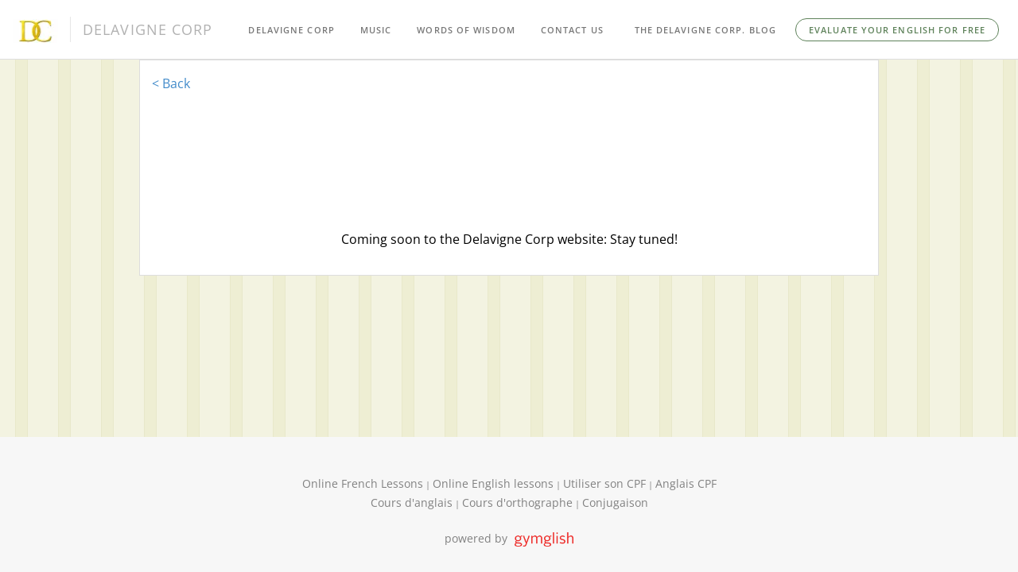

--- FILE ---
content_type: text/html; charset=utf-8
request_url: https://www.delavignecorp.com/character/robert-carter
body_size: 2286
content:



<!DOCTYPE html>

<html  lang="en" prefix="og: http://ogp.me/ns#">
  <head>
    
      <script>
var getCleanTrackingUrl = function() {
  var a = document.createElement('a');
  a.href = window.location.href;
  var url = a.pathname;

  var params = [ 'username', 'password', 'idnlm', 'e', 's'];
  if (a.search) {
    var qps = '&' + a.search.replace('?', '') + '&';
    for (var i = 0; i < params.length; i++) {
      var param = params[i];
      var iop = qps.indexOf('&' + param + '=');
      if(iop > -1) {
        ioe = qps.indexOf('&', iop + 1);
        qps = qps.slice(0, iop) + qps.slice(ioe, qps.length);
      }
    }

    a.search = qps.slice(1, qps.length - 1);
    url = a.pathname;
    if (a.search) {
      url += a.search;
    }
    if (url.match(/\?$/)) {
      url = url.slice(0, -1);
    }
  }
  return url;
};
</script>
    <script>
      window.dataLayer = window.dataLayer || [];
    </script>
    <script>(function(w,d,s,l,i){w[l]=w[l]||[];w[l].push({'gtm.start':
    new Date().getTime(),event:'gtm.js'});var f=d.getElementsByTagName(s)[0],
    j=d.createElement(s),dl=l!='dataLayer'?'&l='+l:'';j.async=true;j.src=
    'https://www.googletagmanager.com/gtm.js?id='+i+dl;f.parentNode.insertBefore(j,f);
    })(window,document,'script','dataLayer','GTM-PKM8TNL');</script>
    
    

    <meta charset="utf-8">
    
      
    

    
      
    

    
      <meta name="viewport" content="width=device-width,initial-scale=1,shrink-to-fit=no">
    

    <link rel="image_src" href="https://fastly-a9fast-com.freetls.fastly.net/www.gymglish.com/images/website-logo-80x.png" />
    
      <link href="https://fastly-a9fast-com.freetls.fastly.net/static-s3/webmedia/css/dist/website-kiev-bs5.93ccef3164fe9207fa7e.min.css" rel="stylesheet" type="text/css" />
    
    

    
    
  <title>
    Delavigne Corp
  </title>
  <meta name="description" content="Delavigne Corp." />
  <meta name="keywords" content="delavigne corp delavignecorp corporation" />

    
      
    
    
    
      <link rel="canonical" href="https://www.delavignecorp.com/character/robert-carter">
    
    
    
    
      
    
  </head>
  <body class="a9-body-sticky-header a9-delavigne-body">
    
      <noscript><iframe src="https://www.googletagmanager.com/ns.html?id=GTM-PKM8TNL" height="0" width="0" style="display:none;visibility:hidden"></iframe></noscript>
    
    
      
        






  <header class="sticky-top">


<nav class="a9-navbar-v2 navbar navbar-expand-lg navbar-light">

  <div class="d-flex">
    
    
      <button class="navbar-toggler navbar-toggler-menu d-block-xs a9-navbar-toggler-mobile-v2" type="button" data-bs-toggle="collapse" data-bs-target="#a9-navbar-collapse-menu-v2" aria-controls="a9-navbar-collapse-menu-v2" aria-expanded="false" aria-label="Toggle navigation">
        <span class="navbar-toggler-icon"></span>
      </button>
    

    
      <a class="navbar-brand mr-4 me-4" href="/">
        
          <picture><source srcset="https://fastly-a9fast-com.freetls.fastly.net/www.delavignecorp.com/static/images/logo-delavignecorp.jpg.__a9webp__.webp?h=30, https://fastly-a9fast-com.freetls.fastly.net/www.delavignecorp.com/static/images/logo-delavignecorp.jpg.__a9webp__.webp?h=60 2x" type="image/webp"><img src="https://fastly-a9fast-com.freetls.fastly.net/www.delavignecorp.com/static/images/logo-delavignecorp.jpg?h=30" srcset="https://fastly-a9fast-com.freetls.fastly.net/www.delavignecorp.com/static/images/logo-delavignecorp.jpg?h=60 2x" class="navbar-brand-logo" alt="logo"></picture>
        
        
          <span class="site-name"> Delavigne Corp</span>
        
      </a>
    
  </div>

  <div class="collapse navbar-collapse order-2" id="a9-navbar-collapse-menu-v2">
    <ul class="navbar-nav mr-lg-auto me-lg-auto">
      
      
        <li class="nav-item mx-2 ">
          
      <a href="/#list-character" class="nav-link">Delavigne Corp</a>
    
        </li>
      
        <li class="nav-item mx-2 ">
          
      <a href="/#list-music" class="nav-link">Music</a>
    
        </li>
      
        <li class="nav-item mx-2 ">
          
      <a href="/#word-of-wisdom" class="nav-link">Words of Wisdom</a>
    
        </li>
      
        <li class="nav-item mx-2 ">
          
      <a href="/contact" class="nav-link">Contact us</a>
    
        </li>
      
    </ul>

    <ul class="navbar-nav mr-auto me-auto">
      
    </ul>

    <ul class="navbar-nav align-items-center">
      
        <li class="nav-item mx-md-1 mx-lg-2">
          
      <a href="http://blog.delavignecorp.com/" target="_blank" class="nav-link">The Delavigne Corp. Blog</a>
    
        </li>
      
        <li class="nav-item mx-md-1 mx-lg-2">
          

      <a href="https://www.gymglish.com/signup" class="btn-a9-container" target="_blank">
        <span class="btn btn-xs btn-outline-primary">Evaluate your english for free</span>
      </a>

    
        </li>
      

      
    </ul>
  </div>

  

</nav>




  </header>

      
    

    <div id="a9-iframe-resizer" class="flex-grow-1">
      
  <main class="a9-body" id="a9-body-iframe">
    
      <div class="container">
        <div class="a9-box">
          
















  

  <a class="back-home" href="/#list-character"> &lt; Back</a>


  <br class="clearfix">
  <br>
  <br>
  <br>
  <br>
  <br>
  <br>
  <p class="text-center">Coming soon to the Delavigne Corp website: Stay tuned!</p>


        </div>
      </div>
    
  </main>

  

      
        <main class="container-fluid a9-container-fluid">
          
        </main>
      

      
      
    </div>


    

    
      
    

    <footer id="a9-site-footer">
  <div class="container text-center">
    <div id="footer-line">
      <br>
      <a title="french lesson" href="https://www.gymglish.com/en/frantastique">Online French Lessons</a>
      |
      <a title="learn english" href="https://www.gymglish.com/en/gymglish">Online English lessons</a>
      |
      <a href="https://www.gymglish.com/fr/cpf/comment-utiliser-son-cpf">Utiliser son CPF</a>
      |
      <a href="https://www.gymglish.com/fr/cpf/formation/anglais-cpf">Anglais CPF</a><br/>

      <a title="apprendre l'anglais" href="https://www.gymglish.com/fr/gymglish/">Cours d'anglais</a>
      |
      <a title="orthographe grammaire conjugaison" href="https://www.gymglish.com/fr/frantastique-orthographe">Cours d'orthographe</a>
      |
      <a title="conjugaison verbe francais" href="https://www.gymglish.com/fr/conjugaison/vatefaireconjuguer">Conjugaison</a>
      <br>
      <br>
      <a href="https://gymglish.com" class="powered-by-gymglish">powered by <img alt="Gymglish" src="https://fastly-a9fast-com.freetls.fastly.net/www.gymglish.com/images/gymglish-logo-248x60.png" class="logo"></a>
    </div>
  </div>
</footer>


    
      <script type="text/javascript" src="https://fastly-a9fast-com.freetls.fastly.net/static-s3/webmedia/js/dist/website-netflix-vendor.3dc7fe4cd0c62836e131.min.js"></script><script type="text/javascript" src="https://fastly-a9fast-com.freetls.fastly.net/static-s3/webmedia/js/dist/website-netflix.6baf3913dc9737dd484c.min.js"></script>
    
    

    
    
  </body>
</html>


--- FILE ---
content_type: text/css
request_url: https://fastly-a9fast-com.freetls.fastly.net/static-s3/webmedia/css/dist/website-kiev-bs5.93ccef3164fe9207fa7e.min.css
body_size: 54038
content:
@charset "UTF-8";@font-face{font-display:swap;font-family:EB Garamond;font-style:normal;font-weight:400;src:url(../../css/dist/assets/1aba56424512e9c107d1.woff2) format("woff2");unicode-range:u+0460-052f,u+1c80-1c8a,u+20b4,u+2de0-2dff,u+a640-a69f,u+fe2e-fe2f}@font-face{font-display:swap;font-family:EB Garamond;font-style:normal;font-weight:400;src:url(../../css/dist/assets/5f15138a3545bb2366c6.woff2) format("woff2");unicode-range:u+0301,u+0400-045f,u+0490-0491,u+04b0-04b1,u+2116}@font-face{font-display:swap;font-family:EB Garamond;font-style:normal;font-weight:400;src:url(../../css/dist/assets/03c6f30a31848d218ee9.woff2) format("woff2");unicode-range:u+1f??}@font-face{font-display:swap;font-family:EB Garamond;font-style:normal;font-weight:400;src:url(../../css/dist/assets/b956f13ea9fdc44a0a9a.woff2) format("woff2");unicode-range:u+0370-0377,u+037a-037f,u+0384-038a,u+038c,u+038e-03a1,u+03a3-03ff}@font-face{font-display:swap;font-family:EB Garamond;font-style:normal;font-weight:400;src:url(../../css/dist/assets/17ff04338dac09bdb7ed.woff2) format("woff2");unicode-range:u+0102-0103,u+0110-0111,u+0128-0129,u+0168-0169,u+01a0-01a1,u+01af-01b0,u+0300-0301,u+0303-0304,u+0308-0309,u+0323,u+0329,u+1ea0-1ef9,u+20ab}@font-face{font-display:swap;font-family:EB Garamond;font-style:normal;font-weight:400;src:url(../../css/dist/assets/ecd7fee0ab1b18a4c292.woff2) format("woff2");unicode-range:u+0100-02ba,u+02bd-02c5,u+02c7-02cc,u+02ce-02d7,u+02dd-02ff,u+0304,u+0308,u+0329,u+1d00-1dbf,u+1e00-1e9f,u+1ef2-1eff,u+2020,u+20a0-20ab,u+20ad-20c0,u+2113,u+2c60-2c7f,u+a720-a7ff}@font-face{font-display:swap;font-family:EB Garamond;font-style:normal;font-weight:400;src:url(../../css/dist/assets/2a7e8274ace22c789811.woff2) format("woff2");unicode-range:u+00??,u+0131,u+0152-0153,u+02bb-02bc,u+02c6,u+02da,u+02dc,u+0304,u+0308,u+0329,u+2000-206f,u+20ac,u+2122,u+2191,u+2193,u+2212,u+2215,u+feff,u+fffd}@font-face{font-display:swap;font-family:Open Sans;font-stretch:100%;font-style:normal;font-weight:400;src:url(../../css/dist/assets/36a8d1fd05dda56813b9.woff2) format("woff2");unicode-range:u+0460-052f,u+1c80-1c8a,u+20b4,u+2de0-2dff,u+a640-a69f,u+fe2e-fe2f}@font-face{font-display:swap;font-family:Open Sans;font-stretch:100%;font-style:normal;font-weight:400;src:url(../../css/dist/assets/01a8fce6bb81dce58431.woff2) format("woff2");unicode-range:u+0301,u+0400-045f,u+0490-0491,u+04b0-04b1,u+2116}@font-face{font-display:swap;font-family:Open Sans;font-stretch:100%;font-style:normal;font-weight:400;src:url(../../css/dist/assets/d4de70500674183ec495.woff2) format("woff2");unicode-range:u+1f??}@font-face{font-display:swap;font-family:Open Sans;font-stretch:100%;font-style:normal;font-weight:400;src:url(../../css/dist/assets/d61d10fb4bef2049668f.woff2) format("woff2");unicode-range:u+0370-0377,u+037a-037f,u+0384-038a,u+038c,u+038e-03a1,u+03a3-03ff}@font-face{font-display:swap;font-family:Open Sans;font-stretch:100%;font-style:normal;font-weight:400;src:url(../../css/dist/assets/f65fca7e733e2a6990fb.woff2) format("woff2");unicode-range:u+0307-0308,u+0590-05ff,u+200c-2010,u+20aa,u+25cc,u+fb1d-fb4f}@font-face{font-display:swap;font-family:Open Sans;font-stretch:100%;font-style:normal;font-weight:400;src:url(../../css/dist/assets/1313f53c6063cdaee5ae.woff2) format("woff2");unicode-range:u+0302-0303,u+0305,u+0307-0308,u+0310,u+0312,u+0315,u+031a,u+0326-0327,u+032c,u+032f-0330,u+0332-0333,u+0338,u+033a,u+0346,u+034d,u+0391-03a1,u+03a3-03a9,u+03b1-03c9,u+03d1,u+03d5-03d6,u+03f0-03f1,u+03f4-03f5,u+2016-2017,u+2034-2038,u+203c,u+2040,u+2043,u+2047,u+2050,u+2057,u+205f,u+2070-2071,u+2074-208e,u+2090-209c,u+20d0-20dc,u+20e1,u+20e5-20ef,u+2100-2112,u+2114-2115,u+2117-2121,u+2123-214f,u+2190,u+2192,u+2194-21ae,u+21b0-21e5,u+21f1-21f2,u+21f4-2211,u+2213-2214,u+2216-22ff,u+2308-230b,u+2310,u+2319,u+231c-2321,u+2336-237a,u+237c,u+2395,u+239b-23b7,u+23d0,u+23dc-23e1,u+2474-2475,u+25af,u+25b3,u+25b7,u+25bd,u+25c1,u+25ca,u+25cc,u+25fb,u+266d-266f,u+27c0-27ff,u+2900-2aff,u+2b0e-2b11,u+2b30-2b4c,u+2bfe,u+3030,u+ff5b,u+ff5d,u+1d400-1d7ff,u+1ee??}@font-face{font-display:swap;font-family:Open Sans;font-stretch:100%;font-style:normal;font-weight:400;src:url(../../css/dist/assets/9b4f2daf3fa17a8dfb8d.woff2) format("woff2");unicode-range:u+0001-000c,u+000e-001f,u+007f-009f,u+20dd-20e0,u+20e2-20e4,u+2150-218f,u+2190,u+2192,u+2194-2199,u+21af,u+21e6-21f0,u+21f3,u+2218-2219,u+2299,u+22c4-22c6,u+2300-243f,u+2440-244a,u+2460-24ff,u+25a0-27bf,u+28??,u+2921-2922,u+2981,u+29bf,u+29eb,u+2b??,u+4dc0-4dff,u+fff9-fffb,u+10140-1018e,u+10190-1019c,u+101a0,u+101d0-101fd,u+102e0-102fb,u+10e60-10e7e,u+1d2c0-1d2d3,u+1d2e0-1d37f,u+1f0??,u+1f100-1f1ad,u+1f1e6-1f1ff,u+1f30d-1f30f,u+1f315,u+1f31c,u+1f31e,u+1f320-1f32c,u+1f336,u+1f378,u+1f37d,u+1f382,u+1f393-1f39f,u+1f3a7-1f3a8,u+1f3ac-1f3af,u+1f3c2,u+1f3c4-1f3c6,u+1f3ca-1f3ce,u+1f3d4-1f3e0,u+1f3ed,u+1f3f1-1f3f3,u+1f3f5-1f3f7,u+1f408,u+1f415,u+1f41f,u+1f426,u+1f43f,u+1f441-1f442,u+1f444,u+1f446-1f449,u+1f44c-1f44e,u+1f453,u+1f46a,u+1f47d,u+1f4a3,u+1f4b0,u+1f4b3,u+1f4b9,u+1f4bb,u+1f4bf,u+1f4c8-1f4cb,u+1f4d6,u+1f4da,u+1f4df,u+1f4e3-1f4e6,u+1f4ea-1f4ed,u+1f4f7,u+1f4f9-1f4fb,u+1f4fd-1f4fe,u+1f503,u+1f507-1f50b,u+1f50d,u+1f512-1f513,u+1f53e-1f54a,u+1f54f-1f5fa,u+1f610,u+1f650-1f67f,u+1f687,u+1f68d,u+1f691,u+1f694,u+1f698,u+1f6ad,u+1f6b2,u+1f6b9-1f6ba,u+1f6bc,u+1f6c6-1f6cf,u+1f6d3-1f6d7,u+1f6e0-1f6ea,u+1f6f0-1f6f3,u+1f6f7-1f6fc,u+1f7??,u+1f800-1f80b,u+1f810-1f847,u+1f850-1f859,u+1f860-1f887,u+1f890-1f8ad,u+1f8b0-1f8bb,u+1f8c0-1f8c1,u+1f900-1f90b,u+1f93b,u+1f946,u+1f984,u+1f996,u+1f9e9,u+1fa00-1fa6f,u+1fa70-1fa7c,u+1fa80-1fa89,u+1fa8f-1fac6,u+1face-1fadc,u+1fadf-1fae9,u+1faf0-1faf8,u+1fb??}@font-face{font-display:swap;font-family:Open Sans;font-stretch:100%;font-style:normal;font-weight:400;src:url(../../css/dist/assets/b7e168b0175544ef658f.woff2) format("woff2");unicode-range:u+0102-0103,u+0110-0111,u+0128-0129,u+0168-0169,u+01a0-01a1,u+01af-01b0,u+0300-0301,u+0303-0304,u+0308-0309,u+0323,u+0329,u+1ea0-1ef9,u+20ab}@font-face{font-display:swap;font-family:Open Sans;font-stretch:100%;font-style:normal;font-weight:400;src:url(../../css/dist/assets/9aa550d775c13a65310a.woff2) format("woff2");unicode-range:u+0100-02ba,u+02bd-02c5,u+02c7-02cc,u+02ce-02d7,u+02dd-02ff,u+0304,u+0308,u+0329,u+1d00-1dbf,u+1e00-1e9f,u+1ef2-1eff,u+2020,u+20a0-20ab,u+20ad-20c0,u+2113,u+2c60-2c7f,u+a720-a7ff}@font-face{font-display:swap;font-family:Open Sans;font-stretch:100%;font-style:normal;font-weight:400;src:url(../../css/dist/assets/feb0d8644aca3df9fabf.woff2) format("woff2");unicode-range:u+00??,u+0131,u+0152-0153,u+02bb-02bc,u+02c6,u+02da,u+02dc,u+0304,u+0308,u+0329,u+2000-206f,u+20ac,u+2122,u+2191,u+2193,u+2212,u+2215,u+feff,u+fffd}@font-face{font-display:swap;font-family:Open Sans;font-stretch:100%;font-style:normal;font-weight:700;src:url(../../css/dist/assets/0f688c2db704e3717517.woff2) format("woff2");unicode-range:u+0460-052f,u+1c80-1c8a,u+20b4,u+2de0-2dff,u+a640-a69f,u+fe2e-fe2f}@font-face{font-display:swap;font-family:Open Sans;font-stretch:100%;font-style:normal;font-weight:700;src:url(../../css/dist/assets/5f9389c7b5f2373cbb9e.woff2) format("woff2");unicode-range:u+0301,u+0400-045f,u+0490-0491,u+04b0-04b1,u+2116}@font-face{font-display:swap;font-family:Open Sans;font-stretch:100%;font-style:normal;font-weight:700;src:url(../../css/dist/assets/8becdb66e0051c161edc.woff2) format("woff2");unicode-range:u+1f??}@font-face{font-display:swap;font-family:Open Sans;font-stretch:100%;font-style:normal;font-weight:700;src:url(../../css/dist/assets/ef96c2b399718b269d5c.woff2) format("woff2");unicode-range:u+0370-0377,u+037a-037f,u+0384-038a,u+038c,u+038e-03a1,u+03a3-03ff}@font-face{font-display:swap;font-family:Open Sans;font-stretch:100%;font-style:normal;font-weight:700;src:url(../../css/dist/assets/20ae2e9f7057672b8762.woff2) format("woff2");unicode-range:u+0307-0308,u+0590-05ff,u+200c-2010,u+20aa,u+25cc,u+fb1d-fb4f}@font-face{font-display:swap;font-family:Open Sans;font-stretch:100%;font-style:normal;font-weight:700;src:url(../../css/dist/assets/ea871e152ba8643cb832.woff2) format("woff2");unicode-range:u+0302-0303,u+0305,u+0307-0308,u+0310,u+0312,u+0315,u+031a,u+0326-0327,u+032c,u+032f-0330,u+0332-0333,u+0338,u+033a,u+0346,u+034d,u+0391-03a1,u+03a3-03a9,u+03b1-03c9,u+03d1,u+03d5-03d6,u+03f0-03f1,u+03f4-03f5,u+2016-2017,u+2034-2038,u+203c,u+2040,u+2043,u+2047,u+2050,u+2057,u+205f,u+2070-2071,u+2074-208e,u+2090-209c,u+20d0-20dc,u+20e1,u+20e5-20ef,u+2100-2112,u+2114-2115,u+2117-2121,u+2123-214f,u+2190,u+2192,u+2194-21ae,u+21b0-21e5,u+21f1-21f2,u+21f4-2211,u+2213-2214,u+2216-22ff,u+2308-230b,u+2310,u+2319,u+231c-2321,u+2336-237a,u+237c,u+2395,u+239b-23b7,u+23d0,u+23dc-23e1,u+2474-2475,u+25af,u+25b3,u+25b7,u+25bd,u+25c1,u+25ca,u+25cc,u+25fb,u+266d-266f,u+27c0-27ff,u+2900-2aff,u+2b0e-2b11,u+2b30-2b4c,u+2bfe,u+3030,u+ff5b,u+ff5d,u+1d400-1d7ff,u+1ee??}@font-face{font-display:swap;font-family:Open Sans;font-stretch:100%;font-style:normal;font-weight:700;src:url(../../css/dist/assets/caa78c26a06a6a900dc1.woff2) format("woff2");unicode-range:u+0001-000c,u+000e-001f,u+007f-009f,u+20dd-20e0,u+20e2-20e4,u+2150-218f,u+2190,u+2192,u+2194-2199,u+21af,u+21e6-21f0,u+21f3,u+2218-2219,u+2299,u+22c4-22c6,u+2300-243f,u+2440-244a,u+2460-24ff,u+25a0-27bf,u+28??,u+2921-2922,u+2981,u+29bf,u+29eb,u+2b??,u+4dc0-4dff,u+fff9-fffb,u+10140-1018e,u+10190-1019c,u+101a0,u+101d0-101fd,u+102e0-102fb,u+10e60-10e7e,u+1d2c0-1d2d3,u+1d2e0-1d37f,u+1f0??,u+1f100-1f1ad,u+1f1e6-1f1ff,u+1f30d-1f30f,u+1f315,u+1f31c,u+1f31e,u+1f320-1f32c,u+1f336,u+1f378,u+1f37d,u+1f382,u+1f393-1f39f,u+1f3a7-1f3a8,u+1f3ac-1f3af,u+1f3c2,u+1f3c4-1f3c6,u+1f3ca-1f3ce,u+1f3d4-1f3e0,u+1f3ed,u+1f3f1-1f3f3,u+1f3f5-1f3f7,u+1f408,u+1f415,u+1f41f,u+1f426,u+1f43f,u+1f441-1f442,u+1f444,u+1f446-1f449,u+1f44c-1f44e,u+1f453,u+1f46a,u+1f47d,u+1f4a3,u+1f4b0,u+1f4b3,u+1f4b9,u+1f4bb,u+1f4bf,u+1f4c8-1f4cb,u+1f4d6,u+1f4da,u+1f4df,u+1f4e3-1f4e6,u+1f4ea-1f4ed,u+1f4f7,u+1f4f9-1f4fb,u+1f4fd-1f4fe,u+1f503,u+1f507-1f50b,u+1f50d,u+1f512-1f513,u+1f53e-1f54a,u+1f54f-1f5fa,u+1f610,u+1f650-1f67f,u+1f687,u+1f68d,u+1f691,u+1f694,u+1f698,u+1f6ad,u+1f6b2,u+1f6b9-1f6ba,u+1f6bc,u+1f6c6-1f6cf,u+1f6d3-1f6d7,u+1f6e0-1f6ea,u+1f6f0-1f6f3,u+1f6f7-1f6fc,u+1f7??,u+1f800-1f80b,u+1f810-1f847,u+1f850-1f859,u+1f860-1f887,u+1f890-1f8ad,u+1f8b0-1f8bb,u+1f8c0-1f8c1,u+1f900-1f90b,u+1f93b,u+1f946,u+1f984,u+1f996,u+1f9e9,u+1fa00-1fa6f,u+1fa70-1fa7c,u+1fa80-1fa89,u+1fa8f-1fac6,u+1face-1fadc,u+1fadf-1fae9,u+1faf0-1faf8,u+1fb??}@font-face{font-display:swap;font-family:Open Sans;font-stretch:100%;font-style:normal;font-weight:700;src:url(../../css/dist/assets/72f4fa805a44abdcee01.woff2) format("woff2");unicode-range:u+0102-0103,u+0110-0111,u+0128-0129,u+0168-0169,u+01a0-01a1,u+01af-01b0,u+0300-0301,u+0303-0304,u+0308-0309,u+0323,u+0329,u+1ea0-1ef9,u+20ab}@font-face{font-display:swap;font-family:Open Sans;font-stretch:100%;font-style:normal;font-weight:700;src:url(../../css/dist/assets/dd2034f979effa1a8867.woff2) format("woff2");unicode-range:u+0100-02ba,u+02bd-02c5,u+02c7-02cc,u+02ce-02d7,u+02dd-02ff,u+0304,u+0308,u+0329,u+1d00-1dbf,u+1e00-1e9f,u+1ef2-1eff,u+2020,u+20a0-20ab,u+20ad-20c0,u+2113,u+2c60-2c7f,u+a720-a7ff}@font-face{font-display:swap;font-family:Open Sans;font-stretch:100%;font-style:normal;font-weight:700;src:url(../../css/dist/assets/93eac171b09d26a243c1.woff2) format("woff2");unicode-range:u+00??,u+0131,u+0152-0153,u+02bb-02bc,u+02c6,u+02da,u+02dc,u+0304,u+0308,u+0329,u+2000-206f,u+20ac,u+2122,u+2191,u+2193,u+2212,u+2215,u+feff,u+fffd}@font-face{font-display:swap;font-family:Open Sans;font-stretch:100%;font-style:normal;font-weight:600;src:url(../../css/dist/assets/79cc248f393c2548f5b3.woff2) format("woff2");unicode-range:u+0460-052f,u+1c80-1c8a,u+20b4,u+2de0-2dff,u+a640-a69f,u+fe2e-fe2f}@font-face{font-display:swap;font-family:Open Sans;font-stretch:100%;font-style:normal;font-weight:600;src:url(../../css/dist/assets/4ba9fbf29cfc1e7439cb.woff2) format("woff2");unicode-range:u+0301,u+0400-045f,u+0490-0491,u+04b0-04b1,u+2116}@font-face{font-display:swap;font-family:Open Sans;font-stretch:100%;font-style:normal;font-weight:600;src:url(../../css/dist/assets/f62851826dc931d74a3f.woff2) format("woff2");unicode-range:u+1f??}@font-face{font-display:swap;font-family:Open Sans;font-stretch:100%;font-style:normal;font-weight:600;src:url(../../css/dist/assets/d31de8d096d86c37602c.woff2) format("woff2");unicode-range:u+0370-0377,u+037a-037f,u+0384-038a,u+038c,u+038e-03a1,u+03a3-03ff}@font-face{font-display:swap;font-family:Open Sans;font-stretch:100%;font-style:normal;font-weight:600;src:url(../../css/dist/assets/746748e870486b68d942.woff2) format("woff2");unicode-range:u+0307-0308,u+0590-05ff,u+200c-2010,u+20aa,u+25cc,u+fb1d-fb4f}@font-face{font-display:swap;font-family:Open Sans;font-stretch:100%;font-style:normal;font-weight:600;src:url(../../css/dist/assets/ea417b48f445d9fda37f.woff2) format("woff2");unicode-range:u+0302-0303,u+0305,u+0307-0308,u+0310,u+0312,u+0315,u+031a,u+0326-0327,u+032c,u+032f-0330,u+0332-0333,u+0338,u+033a,u+0346,u+034d,u+0391-03a1,u+03a3-03a9,u+03b1-03c9,u+03d1,u+03d5-03d6,u+03f0-03f1,u+03f4-03f5,u+2016-2017,u+2034-2038,u+203c,u+2040,u+2043,u+2047,u+2050,u+2057,u+205f,u+2070-2071,u+2074-208e,u+2090-209c,u+20d0-20dc,u+20e1,u+20e5-20ef,u+2100-2112,u+2114-2115,u+2117-2121,u+2123-214f,u+2190,u+2192,u+2194-21ae,u+21b0-21e5,u+21f1-21f2,u+21f4-2211,u+2213-2214,u+2216-22ff,u+2308-230b,u+2310,u+2319,u+231c-2321,u+2336-237a,u+237c,u+2395,u+239b-23b7,u+23d0,u+23dc-23e1,u+2474-2475,u+25af,u+25b3,u+25b7,u+25bd,u+25c1,u+25ca,u+25cc,u+25fb,u+266d-266f,u+27c0-27ff,u+2900-2aff,u+2b0e-2b11,u+2b30-2b4c,u+2bfe,u+3030,u+ff5b,u+ff5d,u+1d400-1d7ff,u+1ee??}@font-face{font-display:swap;font-family:Open Sans;font-stretch:100%;font-style:normal;font-weight:600;src:url(../../css/dist/assets/f45dba71290e9e9a7c52.woff2) format("woff2");unicode-range:u+0001-000c,u+000e-001f,u+007f-009f,u+20dd-20e0,u+20e2-20e4,u+2150-218f,u+2190,u+2192,u+2194-2199,u+21af,u+21e6-21f0,u+21f3,u+2218-2219,u+2299,u+22c4-22c6,u+2300-243f,u+2440-244a,u+2460-24ff,u+25a0-27bf,u+28??,u+2921-2922,u+2981,u+29bf,u+29eb,u+2b??,u+4dc0-4dff,u+fff9-fffb,u+10140-1018e,u+10190-1019c,u+101a0,u+101d0-101fd,u+102e0-102fb,u+10e60-10e7e,u+1d2c0-1d2d3,u+1d2e0-1d37f,u+1f0??,u+1f100-1f1ad,u+1f1e6-1f1ff,u+1f30d-1f30f,u+1f315,u+1f31c,u+1f31e,u+1f320-1f32c,u+1f336,u+1f378,u+1f37d,u+1f382,u+1f393-1f39f,u+1f3a7-1f3a8,u+1f3ac-1f3af,u+1f3c2,u+1f3c4-1f3c6,u+1f3ca-1f3ce,u+1f3d4-1f3e0,u+1f3ed,u+1f3f1-1f3f3,u+1f3f5-1f3f7,u+1f408,u+1f415,u+1f41f,u+1f426,u+1f43f,u+1f441-1f442,u+1f444,u+1f446-1f449,u+1f44c-1f44e,u+1f453,u+1f46a,u+1f47d,u+1f4a3,u+1f4b0,u+1f4b3,u+1f4b9,u+1f4bb,u+1f4bf,u+1f4c8-1f4cb,u+1f4d6,u+1f4da,u+1f4df,u+1f4e3-1f4e6,u+1f4ea-1f4ed,u+1f4f7,u+1f4f9-1f4fb,u+1f4fd-1f4fe,u+1f503,u+1f507-1f50b,u+1f50d,u+1f512-1f513,u+1f53e-1f54a,u+1f54f-1f5fa,u+1f610,u+1f650-1f67f,u+1f687,u+1f68d,u+1f691,u+1f694,u+1f698,u+1f6ad,u+1f6b2,u+1f6b9-1f6ba,u+1f6bc,u+1f6c6-1f6cf,u+1f6d3-1f6d7,u+1f6e0-1f6ea,u+1f6f0-1f6f3,u+1f6f7-1f6fc,u+1f7??,u+1f800-1f80b,u+1f810-1f847,u+1f850-1f859,u+1f860-1f887,u+1f890-1f8ad,u+1f8b0-1f8bb,u+1f8c0-1f8c1,u+1f900-1f90b,u+1f93b,u+1f946,u+1f984,u+1f996,u+1f9e9,u+1fa00-1fa6f,u+1fa70-1fa7c,u+1fa80-1fa89,u+1fa8f-1fac6,u+1face-1fadc,u+1fadf-1fae9,u+1faf0-1faf8,u+1fb??}@font-face{font-display:swap;font-family:Open Sans;font-stretch:100%;font-style:normal;font-weight:600;src:url(../../css/dist/assets/d05c70f2b11304b78c7e.woff2) format("woff2");unicode-range:u+0102-0103,u+0110-0111,u+0128-0129,u+0168-0169,u+01a0-01a1,u+01af-01b0,u+0300-0301,u+0303-0304,u+0308-0309,u+0323,u+0329,u+1ea0-1ef9,u+20ab}@font-face{font-display:swap;font-family:Open Sans;font-stretch:100%;font-style:normal;font-weight:600;src:url(../../css/dist/assets/8a51151c7a7ffe34242a.woff2) format("woff2");unicode-range:u+0100-02ba,u+02bd-02c5,u+02c7-02cc,u+02ce-02d7,u+02dd-02ff,u+0304,u+0308,u+0329,u+1d00-1dbf,u+1e00-1e9f,u+1ef2-1eff,u+2020,u+20a0-20ab,u+20ad-20c0,u+2113,u+2c60-2c7f,u+a720-a7ff}@font-face{font-display:swap;font-family:Open Sans;font-stretch:100%;font-style:normal;font-weight:600;src:url(../../css/dist/assets/0887b7d317f32a6a0d99.woff2) format("woff2");unicode-range:u+00??,u+0131,u+0152-0153,u+02bb-02bc,u+02c6,u+02da,u+02dc,u+0304,u+0308,u+0329,u+2000-206f,u+20ac,u+2122,u+2191,u+2193,u+2212,u+2215,u+feff,u+fffd}
/*!
 * Bootstrap  v5.3.1 (https://getbootstrap.com/)
 * Copyright 2011-2023 The Bootstrap Authors
 * Licensed under MIT (https://github.com/twbs/bootstrap/blob/main/LICENSE)
 */:root,[data-bs-theme=light]{--bs-blue:#0d6efd;--bs-indigo:#6610f2;--bs-purple:#6f42c1;--bs-pink:#d63384;--bs-red:#dc3545;--bs-orange:#fd7e14;--bs-yellow:#ffc107;--bs-green:#198754;--bs-teal:#20c997;--bs-cyan:#0dcaf0;--bs-black:#000;--bs-white:#fff;--bs-gray:#6c757d;--bs-gray-dark:#343a40;--bs-gray-100:#f8f9fa;--bs-gray-200:#e9ecef;--bs-gray-300:#dee2e6;--bs-gray-400:#ced4da;--bs-gray-500:#adb5bd;--bs-gray-600:#6c757d;--bs-gray-700:#495057;--bs-gray-800:#343a40;--bs-gray-900:#212529;--bs-primary:#5e825a;--bs-secondary:#444;--bs-success:#198754;--bs-info:#0dcaf0;--bs-warning:#ffc107;--bs-danger:#dc3545;--bs-light:#f8f9fa;--bs-dark:#212529;--bs-primary-rgb:94,130,90;--bs-secondary-rgb:68,68,68;--bs-success-rgb:25,135,84;--bs-info-rgb:13,202,240;--bs-warning-rgb:255,193,7;--bs-danger-rgb:220,53,69;--bs-light-rgb:248,249,250;--bs-dark-rgb:33,37,41;--bs-primary-text-emphasis:#263424;--bs-secondary-text-emphasis:#1b1b1b;--bs-success-text-emphasis:#0a3622;--bs-info-text-emphasis:#055160;--bs-warning-text-emphasis:#664d03;--bs-danger-text-emphasis:#58151c;--bs-light-text-emphasis:#495057;--bs-dark-text-emphasis:#495057;--bs-primary-bg-subtle:#dfe6de;--bs-secondary-bg-subtle:#dadada;--bs-success-bg-subtle:#d1e7dd;--bs-info-bg-subtle:#cff4fc;--bs-warning-bg-subtle:#fff3cd;--bs-danger-bg-subtle:#f8d7da;--bs-light-bg-subtle:#fcfcfd;--bs-dark-bg-subtle:#ced4da;--bs-primary-border-subtle:#bfcdbd;--bs-secondary-border-subtle:#b4b4b4;--bs-success-border-subtle:#a3cfbb;--bs-info-border-subtle:#9eeaf9;--bs-warning-border-subtle:#ffe69c;--bs-danger-border-subtle:#f1aeb5;--bs-light-border-subtle:#e9ecef;--bs-dark-border-subtle:#adb5bd;--bs-white-rgb:255,255,255;--bs-black-rgb:0,0,0;--bs-font-sans-serif:"Open Sans",sans-serif;--bs-font-monospace:SFMono-Regular,Menlo,Monaco,Consolas,"Liberation Mono","Courier New",monospace;--bs-gradient:linear-gradient(180deg,hsla(0,0%,100%,.15),hsla(0,0%,100%,0));--bs-body-font-family:var(--bs-font-sans-serif);--bs-body-font-size:1rem;--bs-body-font-weight:400;--bs-body-line-height:1.5;--bs-body-color:#000;--bs-body-color-rgb:0,0,0;--bs-body-bg:#fff;--bs-body-bg-rgb:255,255,255;--bs-emphasis-color:#000;--bs-emphasis-color-rgb:0,0,0;--bs-secondary-color:rgba(0,0,0,.75);--bs-secondary-color-rgb:0,0,0;--bs-secondary-bg:#e9ecef;--bs-secondary-bg-rgb:233,236,239;--bs-tertiary-color:rgba(0,0,0,.5);--bs-tertiary-color-rgb:0,0,0;--bs-tertiary-bg:#f8f9fa;--bs-tertiary-bg-rgb:248,249,250;--bs-heading-color:#222;--bs-link-color:#000;--bs-link-color-rgb:0,0,0;--bs-link-decoration:underline;--bs-link-hover-color:#000;--bs-link-hover-color-rgb:0,0,0;--bs-code-color:#d63384;--bs-highlight-bg:#fff3cd;--bs-border-width:1px;--bs-border-style:solid;--bs-border-color:#dee2e6;--bs-border-color-translucent:rgba(0,0,0,.175);--bs-border-radius:0.375rem;--bs-border-radius-sm:0.25rem;--bs-border-radius-lg:0.5rem;--bs-border-radius-xl:1rem;--bs-border-radius-xxl:2rem;--bs-border-radius-2xl:var(--bs-border-radius-xxl);--bs-border-radius-pill:50rem;--bs-box-shadow:0 0.5rem 1rem rgba(0,0,0,.15);--bs-box-shadow-sm:0 0.125rem 0.25rem rgba(0,0,0,.075);--bs-box-shadow-lg:0 1rem 3rem rgba(0,0,0,.175);--bs-box-shadow-inset:inset 0 1px 2px rgba(0,0,0,.075);--bs-focus-ring-width:0.25rem;--bs-focus-ring-opacity:0.25;--bs-focus-ring-color:rgba(94,130,90,.25);--bs-form-valid-color:#198754;--bs-form-valid-border-color:#198754;--bs-form-invalid-color:#dc3545;--bs-form-invalid-border-color:#dc3545}[data-bs-theme=dark]{color-scheme:dark;--bs-body-color:#dee2e6;--bs-body-color-rgb:222,226,230;--bs-body-bg:#212529;--bs-body-bg-rgb:33,37,41;--bs-emphasis-color:#fff;--bs-emphasis-color-rgb:255,255,255;--bs-secondary-color:rgba(222,226,230,.75);--bs-secondary-color-rgb:222,226,230;--bs-secondary-bg:#343a40;--bs-secondary-bg-rgb:52,58,64;--bs-tertiary-color:rgba(222,226,230,.5);--bs-tertiary-color-rgb:222,226,230;--bs-tertiary-bg:#2b3035;--bs-tertiary-bg-rgb:43,48,53;--bs-primary-text-emphasis:#9eb49c;--bs-secondary-text-emphasis:#8f8f8f;--bs-success-text-emphasis:#75b798;--bs-info-text-emphasis:#6edff6;--bs-warning-text-emphasis:#ffda6a;--bs-danger-text-emphasis:#ea868f;--bs-light-text-emphasis:#f8f9fa;--bs-dark-text-emphasis:#dee2e6;--bs-primary-bg-subtle:#131a12;--bs-secondary-bg-subtle:#0e0e0e;--bs-success-bg-subtle:#051b11;--bs-info-bg-subtle:#032830;--bs-warning-bg-subtle:#332701;--bs-danger-bg-subtle:#2c0b0e;--bs-light-bg-subtle:#343a40;--bs-dark-bg-subtle:#1a1d20;--bs-primary-border-subtle:#384e36;--bs-secondary-border-subtle:#292929;--bs-success-border-subtle:#0f5132;--bs-info-border-subtle:#087990;--bs-warning-border-subtle:#997404;--bs-danger-border-subtle:#842029;--bs-light-border-subtle:#495057;--bs-dark-border-subtle:#343a40;--bs-heading-color:inherit;--bs-link-color:#9eb49c;--bs-link-hover-color:#b2c3b0;--bs-link-color-rgb:158,180,156;--bs-link-hover-color-rgb:178,195,176;--bs-code-color:#e685b5;--bs-border-color:#495057;--bs-border-color-translucent:hsla(0,0%,100%,.15);--bs-form-valid-color:#75b798;--bs-form-valid-border-color:#75b798;--bs-form-invalid-color:#ea868f;--bs-form-invalid-border-color:#ea868f}*,:after,:before{box-sizing:border-box}@media (prefers-reduced-motion:no-preference){:root{scroll-behavior:smooth}}body{background-color:var(--bs-body-bg);color:var(--bs-body-color);font-family:var(--bs-body-font-family);font-size:var(--bs-body-font-size);font-weight:var(--bs-body-font-weight);line-height:var(--bs-body-line-height);margin:0;text-align:var(--bs-body-text-align);-webkit-text-size-adjust:100%;-webkit-tap-highlight-color:rgba(0,0,0,0)}hr{border:0;border-top:var(--bs-border-width) solid;color:inherit;margin:1rem 0;opacity:.25}.h1,.h2,.h3,.h4,.h5,.h6,h1,h2,h3,h4,h5,h6{color:var(--bs-heading-color);font-family:Eb garamond,serif;font-weight:500;line-height:1.2;margin-bottom:.5rem;margin-top:0}.h1,h1{font-size:calc(1.375rem + 1.5vw)}@media (min-width:1200px){.h1,h1{font-size:2.5rem}}.h2,h2{font-size:calc(1.325rem + .9vw)}@media (min-width:1200px){.h2,h2{font-size:2rem}}.h3,h3{font-size:calc(1.3rem + .6vw)}@media (min-width:1200px){.h3,h3{font-size:1.75rem}}.h4,h4{font-size:calc(1.275rem + .3vw)}@media (min-width:1200px){.h4,h4{font-size:1.5rem}}.h5,h5{font-size:1.25rem}.h6,h6{font-size:1rem}p{margin-bottom:1rem;margin-top:0}abbr[title]{cursor:help;-webkit-text-decoration:underline dotted;text-decoration:underline dotted;-webkit-text-decoration-skip-ink:none;text-decoration-skip-ink:none}address{font-style:normal;line-height:inherit;margin-bottom:1rem}ol,ul{padding-left:2rem}dl,ol,ul{margin-bottom:1rem;margin-top:0}ol ol,ol ul,ul ol,ul ul{margin-bottom:0}dt{font-weight:700}dd{margin-bottom:.5rem;margin-left:0}blockquote{margin:0 0 1rem}b,strong{font-weight:bolder}.small,small{font-size:.875em}.mark,mark{background-color:var(--bs-highlight-bg);padding:.1875em}sub,sup{font-size:.75em;line-height:0;position:relative;vertical-align:baseline}sub{bottom:-.25em}sup{top:-.5em}a{color:rgba(var(--bs-link-color-rgb),var(--bs-link-opacity,1));text-decoration:underline}a:hover{--bs-link-color-rgb:var(--bs-link-hover-color-rgb)}a:not([href]):not([class]),a:not([href]):not([class]):hover{color:inherit;text-decoration:none}code,kbd,pre,samp{font-family:var(--bs-font-monospace);font-size:1em}pre{display:block;font-size:.875em;margin-bottom:1rem;margin-top:0;overflow:auto}pre code{color:inherit;font-size:inherit;word-break:normal}code{color:var(--bs-code-color);font-size:.875em;word-wrap:break-word}a>code{color:inherit}kbd{background-color:var(--bs-body-color);border-radius:.25rem;color:var(--bs-body-bg);font-size:.875em;padding:.1875rem .375rem}kbd kbd{font-size:1em;padding:0}figure{margin:0 0 1rem}img,svg{vertical-align:middle}table{border-collapse:collapse;caption-side:bottom}caption{color:var(--bs-secondary-color);padding-bottom:.5rem;padding-top:.5rem;text-align:left}th{text-align:inherit;text-align:-webkit-match-parent}tbody,td,tfoot,th,thead,tr{border:0 solid;border-color:inherit}label{display:inline-block}button{border-radius:0}button:focus:not(:focus-visible){outline:0}button,input,optgroup,select,textarea{font-family:inherit;font-size:inherit;line-height:inherit;margin:0}button,select{text-transform:none}[role=button]{cursor:pointer}select{word-wrap:normal}select:disabled{opacity:1}[list]:not([type=date]):not([type=datetime-local]):not([type=month]):not([type=week]):not([type=time])::-webkit-calendar-picker-indicator{display:none!important}[type=button],[type=reset],[type=submit],button{-webkit-appearance:button}[type=button]:not(:disabled),[type=reset]:not(:disabled),[type=submit]:not(:disabled),button:not(:disabled){cursor:pointer}::-moz-focus-inner{border-style:none;padding:0}textarea{resize:vertical}fieldset{border:0;margin:0;min-width:0;padding:0}legend{float:left;font-size:calc(1.275rem + .3vw);line-height:inherit;margin-bottom:.5rem;padding:0;width:100%}@media (min-width:1200px){legend{font-size:1.5rem}}legend+*{clear:left}::-webkit-datetime-edit-day-field,::-webkit-datetime-edit-fields-wrapper,::-webkit-datetime-edit-hour-field,::-webkit-datetime-edit-minute,::-webkit-datetime-edit-month-field,::-webkit-datetime-edit-text,::-webkit-datetime-edit-year-field{padding:0}::-webkit-inner-spin-button{height:auto}[type=search]{-webkit-appearance:textfield;outline-offset:-2px}::-webkit-search-decoration{-webkit-appearance:none}::-webkit-color-swatch-wrapper{padding:0}::file-selector-button{-webkit-appearance:button;font:inherit}output{display:inline-block}iframe{border:0}summary{cursor:pointer;display:list-item}progress{vertical-align:baseline}[hidden]{display:none!important}.lead{font-size:1.25rem;font-weight:300}.display-1{font-size:calc(1.625rem + 4.5vw);font-weight:300;line-height:1.2}@media (min-width:1200px){.display-1{font-size:5rem}}.display-2{font-size:calc(1.575rem + 3.9vw);font-weight:300;line-height:1.2}@media (min-width:1200px){.display-2{font-size:4.5rem}}.display-3{font-size:calc(1.525rem + 3.3vw);font-weight:300;line-height:1.2}@media (min-width:1200px){.display-3{font-size:4rem}}.display-4{font-size:calc(1.475rem + 2.7vw);font-weight:300;line-height:1.2}@media (min-width:1200px){.display-4{font-size:3.5rem}}.display-5{font-size:calc(1.425rem + 2.1vw);font-weight:300;line-height:1.2}@media (min-width:1200px){.display-5{font-size:3rem}}.display-6{font-size:calc(1.375rem + 1.5vw);font-weight:300;line-height:1.2}@media (min-width:1200px){.display-6{font-size:2.5rem}}.list-inline,.list-unstyled{list-style:none;padding-left:0}.list-inline-item{display:inline-block}.list-inline-item:not(:last-child){margin-right:.5rem}.initialism{font-size:.875em;text-transform:uppercase}.blockquote{font-size:1.25rem;margin-bottom:1rem}.blockquote>:last-child{margin-bottom:0}.blockquote-footer{color:#6c757d;font-size:.875em;margin-bottom:1rem;margin-top:-1rem}.blockquote-footer:before{content:"— "}.img-fluid,.img-thumbnail{height:auto;max-width:100%}.img-thumbnail{background-color:var(--bs-body-bg);border:var(--bs-border-width) solid var(--bs-border-color);border-radius:var(--bs-border-radius);padding:.25rem}.figure{display:inline-block}.figure-img{line-height:1;margin-bottom:.5rem}.figure-caption{color:var(--bs-secondary-color);font-size:.875em}.container,.container-fluid,.container-lg,.container-md,.container-sm{--bs-gutter-x:30px;--bs-gutter-y:0;margin-left:auto;margin-right:auto;padding-left:calc(var(--bs-gutter-x)*.5);padding-right:calc(var(--bs-gutter-x)*.5);width:100%}@media (min-width:576px){.container,.container-sm{max-width:540px}}@media (min-width:768px){.container,.container-md,.container-sm{max-width:720px}}@media (min-width:992px){.container,.container-lg,.container-md,.container-sm{max-width:960px}}:root{--bs-breakpoint-xs:0;--bs-breakpoint-sm:576px;--bs-breakpoint-md:768px;--bs-breakpoint-lg:992px}.row{--bs-gutter-x:30px;--bs-gutter-y:0;display:-ms-flexbox;display:flex;-ms-flex-wrap:wrap;flex-wrap:wrap;margin-left:calc(var(--bs-gutter-x)*-.5);margin-right:calc(var(--bs-gutter-x)*-.5);margin-top:calc(var(--bs-gutter-y)*-1)}.row>*{-ms-flex-negative:0;flex-shrink:0;margin-top:var(--bs-gutter-y);max-width:100%;padding-left:calc(var(--bs-gutter-x)*.5);padding-right:calc(var(--bs-gutter-x)*.5);width:100%}.col{-ms-flex:1 0 0%;flex:1 0 0%}.row-cols-auto>*{width:auto}.row-cols-1>*,.row-cols-auto>*{-ms-flex:0 0 auto;flex:0 0 auto}.row-cols-1>*{width:100%}.row-cols-2>*{width:50%}.row-cols-2>*,.row-cols-3>*{-ms-flex:0 0 auto;flex:0 0 auto}.row-cols-3>*{width:33.3333333333%}.row-cols-4>*{width:25%}.row-cols-4>*,.row-cols-5>*{-ms-flex:0 0 auto;flex:0 0 auto}.row-cols-5>*{width:20%}.row-cols-6>*{width:16.6666666667%}.col-auto,.row-cols-6>*{-ms-flex:0 0 auto;flex:0 0 auto}.col-auto{width:auto}.col-1{width:8.33333333%}.col-1,.col-2{-ms-flex:0 0 auto;flex:0 0 auto}.col-2{width:16.66666667%}.col-3{width:25%}.col-3,.col-4{-ms-flex:0 0 auto;flex:0 0 auto}.col-4{width:33.33333333%}.col-5{width:41.66666667%}.col-5,.col-6{-ms-flex:0 0 auto;flex:0 0 auto}.col-6{width:50%}.col-7{width:58.33333333%}.col-7,.col-8{-ms-flex:0 0 auto;flex:0 0 auto}.col-8{width:66.66666667%}.col-9{width:75%}.col-10,.col-9{-ms-flex:0 0 auto;flex:0 0 auto}.col-10{width:83.33333333%}.col-11{width:91.66666667%}.col-11,.col-12{-ms-flex:0 0 auto;flex:0 0 auto}.col-12{width:100%}.offset-1{margin-left:8.33333333%}.offset-2{margin-left:16.66666667%}.offset-3{margin-left:25%}.offset-4{margin-left:33.33333333%}.offset-5{margin-left:41.66666667%}.offset-6{margin-left:50%}.offset-7{margin-left:58.33333333%}.offset-8{margin-left:66.66666667%}.offset-9{margin-left:75%}.offset-10{margin-left:83.33333333%}.offset-11{margin-left:91.66666667%}.g-0,.gx-0{--bs-gutter-x:0}.g-0,.gy-0{--bs-gutter-y:0}.g-1,.gx-1{--bs-gutter-x:0.25rem}.g-1,.gy-1{--bs-gutter-y:0.25rem}.g-2,.gx-2{--bs-gutter-x:0.5rem}.g-2,.gy-2{--bs-gutter-y:0.5rem}.g-3,.gx-3{--bs-gutter-x:1rem}.g-3,.gy-3{--bs-gutter-y:1rem}.g-4,.gx-4{--bs-gutter-x:1.5rem}.g-4,.gy-4{--bs-gutter-y:1.5rem}.g-5,.gx-5{--bs-gutter-x:3rem}.g-5,.gy-5{--bs-gutter-y:3rem}@media (min-width:576px){.col-sm{-ms-flex:1 0 0%;flex:1 0 0%}.row-cols-sm-auto>*{-ms-flex:0 0 auto;flex:0 0 auto;width:auto}.row-cols-sm-1>*{-ms-flex:0 0 auto;flex:0 0 auto;width:100%}.row-cols-sm-2>*{-ms-flex:0 0 auto;flex:0 0 auto;width:50%}.row-cols-sm-3>*{-ms-flex:0 0 auto;flex:0 0 auto;width:33.3333333333%}.row-cols-sm-4>*{-ms-flex:0 0 auto;flex:0 0 auto;width:25%}.row-cols-sm-5>*{-ms-flex:0 0 auto;flex:0 0 auto;width:20%}.row-cols-sm-6>*{width:16.6666666667%}.col-sm-auto,.row-cols-sm-6>*{-ms-flex:0 0 auto;flex:0 0 auto}.col-sm-auto{width:auto}.col-sm-1{width:8.33333333%}.col-sm-1,.col-sm-2{-ms-flex:0 0 auto;flex:0 0 auto}.col-sm-2{width:16.66666667%}.col-sm-3{-ms-flex:0 0 auto;flex:0 0 auto;width:25%}.a9-product-grid .col-sm-3:nth-last-child(5):first-child,.a9-product-grid .col-sm-3:nth-last-child(5):first-child~.col-sm-3,.col-sm-4{-ms-flex:0 0 auto;flex:0 0 auto;width:33.33333333%}.col-sm-5{width:41.66666667%}.col-sm-5,.col-sm-6{-ms-flex:0 0 auto;flex:0 0 auto}.col-sm-6{width:50%}.col-sm-7{width:58.33333333%}.col-sm-7,.col-sm-8{-ms-flex:0 0 auto;flex:0 0 auto}.col-sm-8{width:66.66666667%}.col-sm-9{width:75%}.col-sm-10,.col-sm-9{-ms-flex:0 0 auto;flex:0 0 auto}.col-sm-10{width:83.33333333%}.col-sm-11{width:91.66666667%}.col-sm-11,.col-sm-12{-ms-flex:0 0 auto;flex:0 0 auto}.col-sm-12{width:100%}.offset-sm-0{margin-left:0}.offset-sm-1{margin-left:8.33333333%}.offset-sm-2{margin-left:16.66666667%}.offset-sm-3{margin-left:25%}.offset-sm-4{margin-left:33.33333333%}.offset-sm-5{margin-left:41.66666667%}.offset-sm-6{margin-left:50%}.offset-sm-7{margin-left:58.33333333%}.offset-sm-8{margin-left:66.66666667%}.offset-sm-9{margin-left:75%}.offset-sm-10{margin-left:83.33333333%}.offset-sm-11{margin-left:91.66666667%}.g-sm-0,.gx-sm-0{--bs-gutter-x:0}.g-sm-0,.gy-sm-0{--bs-gutter-y:0}.g-sm-1,.gx-sm-1{--bs-gutter-x:0.25rem}.g-sm-1,.gy-sm-1{--bs-gutter-y:0.25rem}.g-sm-2,.gx-sm-2{--bs-gutter-x:0.5rem}.g-sm-2,.gy-sm-2{--bs-gutter-y:0.5rem}.g-sm-3,.gx-sm-3{--bs-gutter-x:1rem}.g-sm-3,.gy-sm-3{--bs-gutter-y:1rem}.g-sm-4,.gx-sm-4{--bs-gutter-x:1.5rem}.g-sm-4,.gy-sm-4{--bs-gutter-y:1.5rem}.g-sm-5,.gx-sm-5{--bs-gutter-x:3rem}.g-sm-5,.gy-sm-5{--bs-gutter-y:3rem}}@media (min-width:768px){.col-md{-ms-flex:1 0 0%;flex:1 0 0%}.row-cols-md-auto>*{-ms-flex:0 0 auto;flex:0 0 auto;width:auto}.row-cols-md-1>*{-ms-flex:0 0 auto;flex:0 0 auto;width:100%}.row-cols-md-2>*{-ms-flex:0 0 auto;flex:0 0 auto;width:50%}.row-cols-md-3>*{-ms-flex:0 0 auto;flex:0 0 auto;width:33.3333333333%}.row-cols-md-4>*{-ms-flex:0 0 auto;flex:0 0 auto;width:25%}.row-cols-md-5>*{-ms-flex:0 0 auto;flex:0 0 auto;width:20%}.row-cols-md-6>*{width:16.6666666667%}.col-md-auto,.row-cols-md-6>*{-ms-flex:0 0 auto;flex:0 0 auto}.col-md-auto{width:auto}.col-md-1{width:8.33333333%}.col-md-1,.col-md-2{-ms-flex:0 0 auto;flex:0 0 auto}.col-md-2{width:16.66666667%}.col-md-3{width:25%}.col-md-3,.col-md-4{-ms-flex:0 0 auto;flex:0 0 auto}.col-md-4{width:33.33333333%}.col-md-5{width:41.66666667%}.col-md-5,.col-md-6{-ms-flex:0 0 auto;flex:0 0 auto}.col-md-6{width:50%}.col-md-7{width:58.33333333%}.col-md-7,.col-md-8{-ms-flex:0 0 auto;flex:0 0 auto}.col-md-8{width:66.66666667%}.col-md-9{width:75%}.col-md-10,.col-md-9{-ms-flex:0 0 auto;flex:0 0 auto}.col-md-10{width:83.33333333%}.col-md-11{width:91.66666667%}.col-md-11,.col-md-12{-ms-flex:0 0 auto;flex:0 0 auto}.col-md-12{width:100%}.offset-md-0{margin-left:0}.offset-md-1{margin-left:8.33333333%}.offset-md-2{margin-left:16.66666667%}.offset-md-3{margin-left:25%}.offset-md-4{margin-left:33.33333333%}.offset-md-5{margin-left:41.66666667%}.offset-md-6{margin-left:50%}.offset-md-7{margin-left:58.33333333%}.offset-md-8{margin-left:66.66666667%}.offset-md-9{margin-left:75%}.offset-md-10{margin-left:83.33333333%}.offset-md-11{margin-left:91.66666667%}.g-md-0,.gx-md-0{--bs-gutter-x:0}.g-md-0,.gy-md-0{--bs-gutter-y:0}.g-md-1,.gx-md-1{--bs-gutter-x:0.25rem}.g-md-1,.gy-md-1{--bs-gutter-y:0.25rem}.g-md-2,.gx-md-2{--bs-gutter-x:0.5rem}.g-md-2,.gy-md-2{--bs-gutter-y:0.5rem}.g-md-3,.gx-md-3{--bs-gutter-x:1rem}.g-md-3,.gy-md-3{--bs-gutter-y:1rem}.g-md-4,.gx-md-4{--bs-gutter-x:1.5rem}.g-md-4,.gy-md-4{--bs-gutter-y:1.5rem}.g-md-5,.gx-md-5{--bs-gutter-x:3rem}.g-md-5,.gy-md-5{--bs-gutter-y:3rem}}@media (min-width:992px){.col-lg{-ms-flex:1 0 0%;flex:1 0 0%}.row-cols-lg-auto>*{-ms-flex:0 0 auto;flex:0 0 auto;width:auto}.row-cols-lg-1>*{-ms-flex:0 0 auto;flex:0 0 auto;width:100%}.row-cols-lg-2>*{-ms-flex:0 0 auto;flex:0 0 auto;width:50%}.row-cols-lg-3>*{-ms-flex:0 0 auto;flex:0 0 auto;width:33.3333333333%}.row-cols-lg-4>*{-ms-flex:0 0 auto;flex:0 0 auto;width:25%}.row-cols-lg-5>*{-ms-flex:0 0 auto;flex:0 0 auto;width:20%}.row-cols-lg-6>*{width:16.6666666667%}.col-lg-auto,.row-cols-lg-6>*{-ms-flex:0 0 auto;flex:0 0 auto}.col-lg-auto{width:auto}.col-lg-1{width:8.33333333%}.col-lg-1,.col-lg-2{-ms-flex:0 0 auto;flex:0 0 auto}.col-lg-2{width:16.66666667%}.col-lg-3{width:25%}.col-lg-3,.col-lg-4{-ms-flex:0 0 auto;flex:0 0 auto}.col-lg-4{width:33.33333333%}.col-lg-5{width:41.66666667%}.col-lg-5,.col-lg-6{-ms-flex:0 0 auto;flex:0 0 auto}.col-lg-6{width:50%}.col-lg-7{width:58.33333333%}.col-lg-7,.col-lg-8{-ms-flex:0 0 auto;flex:0 0 auto}.col-lg-8{width:66.66666667%}.col-lg-9{width:75%}.col-lg-10,.col-lg-9{-ms-flex:0 0 auto;flex:0 0 auto}.col-lg-10{width:83.33333333%}.col-lg-11{width:91.66666667%}.col-lg-11,.col-lg-12{-ms-flex:0 0 auto;flex:0 0 auto}.col-lg-12{width:100%}.offset-lg-0{margin-left:0}.offset-lg-1{margin-left:8.33333333%}.offset-lg-2{margin-left:16.66666667%}.offset-lg-3{margin-left:25%}.offset-lg-4{margin-left:33.33333333%}.offset-lg-5{margin-left:41.66666667%}.offset-lg-6{margin-left:50%}.offset-lg-7{margin-left:58.33333333%}.offset-lg-8{margin-left:66.66666667%}.offset-lg-9{margin-left:75%}.offset-lg-10{margin-left:83.33333333%}.offset-lg-11{margin-left:91.66666667%}.g-lg-0,.gx-lg-0{--bs-gutter-x:0}.g-lg-0,.gy-lg-0{--bs-gutter-y:0}.g-lg-1,.gx-lg-1{--bs-gutter-x:0.25rem}.g-lg-1,.gy-lg-1{--bs-gutter-y:0.25rem}.g-lg-2,.gx-lg-2{--bs-gutter-x:0.5rem}.g-lg-2,.gy-lg-2{--bs-gutter-y:0.5rem}.g-lg-3,.gx-lg-3{--bs-gutter-x:1rem}.g-lg-3,.gy-lg-3{--bs-gutter-y:1rem}.g-lg-4,.gx-lg-4{--bs-gutter-x:1.5rem}.g-lg-4,.gy-lg-4{--bs-gutter-y:1.5rem}.g-lg-5,.gx-lg-5{--bs-gutter-x:3rem}.g-lg-5,.gy-lg-5{--bs-gutter-y:3rem}}.table{--bs-table-color-type:initial;--bs-table-bg-type:initial;--bs-table-color-state:initial;--bs-table-bg-state:initial;--bs-table-color:var(--bs-body-color);--bs-table-bg:var(--bs-body-bg);--bs-table-border-color:var(--bs-border-color);--bs-table-accent-bg:transparent;--bs-table-striped-color:var(--bs-body-color);--bs-table-striped-bg:rgba(0,0,0,.05);--bs-table-active-color:var(--bs-body-color);--bs-table-active-bg:rgba(0,0,0,.1);--bs-table-hover-color:var(--bs-body-color);--bs-table-hover-bg:rgba(0,0,0,.075);border-color:var(--bs-table-border-color);margin-bottom:1rem;vertical-align:top;width:100%}.table>:not(caption)>*>*{background-color:var(--bs-table-bg);border-bottom-width:var(--bs-border-width);box-shadow:inset 0 0 0 9999px var(--bs-table-bg-state,var(--bs-table-bg-type,var(--bs-table-accent-bg)));color:var(--bs-table-color-state,var(--bs-table-color-type,var(--bs-table-color)));padding:.5rem}.table>tbody{vertical-align:inherit}.table>thead{vertical-align:bottom}.table-group-divider{border-top:calc(var(--bs-border-width)*2) solid}.caption-top{caption-side:top}.table-sm>:not(caption)>*>*{padding:.25rem}.table-bordered>:not(caption)>*{border-width:var(--bs-border-width) 0}.table-bordered>:not(caption)>*>*{border-width:0 var(--bs-border-width)}.table-borderless>:not(caption)>*>*{border-bottom-width:0}.table-borderless>:not(:first-child){border-top-width:0}.table-striped-columns>:not(caption)>tr>:nth-child(2n),.table-striped>tbody>tr:nth-of-type(odd)>*{--bs-table-color-type:var(--bs-table-striped-color);--bs-table-bg-type:var(--bs-table-striped-bg)}.table-active{--bs-table-color-state:var(--bs-table-active-color);--bs-table-bg-state:var(--bs-table-active-bg)}.table-hover>tbody>tr:hover>*{--bs-table-color-state:var(--bs-table-hover-color);--bs-table-bg-state:var(--bs-table-hover-bg)}.table-primary{--bs-table-color:#000;--bs-table-bg:#dfe6de;--bs-table-border-color:#c9cfc8;--bs-table-striped-bg:#d4dbd3;--bs-table-striped-color:#000;--bs-table-active-bg:#c9cfc8;--bs-table-active-color:#000;--bs-table-hover-bg:#ced5cd;--bs-table-hover-color:#000}.table-primary,.table-secondary{border-color:var(--bs-table-border-color);color:var(--bs-table-color)}.table-secondary{--bs-table-color:#000;--bs-table-bg:#dadada;--bs-table-border-color:#c4c4c4;--bs-table-striped-bg:#cfcfcf;--bs-table-striped-color:#000;--bs-table-active-bg:#c4c4c4;--bs-table-active-color:#000;--bs-table-hover-bg:#c9c9c9;--bs-table-hover-color:#000}.table-success{--bs-table-color:#000;--bs-table-bg:#d1e7dd;--bs-table-border-color:#bcd0c7;--bs-table-striped-bg:#c7dbd2;--bs-table-striped-color:#000;--bs-table-active-bg:#bcd0c7;--bs-table-active-color:#000;--bs-table-hover-bg:#c1d6cc;--bs-table-hover-color:#000}.table-info,.table-success{border-color:var(--bs-table-border-color);color:var(--bs-table-color)}.table-info{--bs-table-color:#000;--bs-table-bg:#cff4fc;--bs-table-border-color:#badce3;--bs-table-striped-bg:#c4e8ef;--bs-table-striped-color:#000;--bs-table-active-bg:#badce3;--bs-table-active-color:#000;--bs-table-hover-bg:#bfe2e9;--bs-table-hover-color:#000}.table-warning{--bs-table-color:#000;--bs-table-bg:#fff3cd;--bs-table-border-color:#e6dab9;--bs-table-striped-bg:#f2e6c3;--bs-table-striped-color:#000;--bs-table-active-bg:#e6dab9;--bs-table-active-color:#000;--bs-table-hover-bg:#ece0be;--bs-table-hover-color:#000}.table-danger,.table-warning{border-color:var(--bs-table-border-color);color:var(--bs-table-color)}.table-danger{--bs-table-color:#000;--bs-table-bg:#f8d7da;--bs-table-border-color:#dfc1c4;--bs-table-striped-bg:#eccccf;--bs-table-striped-color:#000;--bs-table-active-bg:#dfc1c4;--bs-table-active-color:#000;--bs-table-hover-bg:#e5c7c9;--bs-table-hover-color:#000}.table-light{--bs-table-color:#000;--bs-table-bg:#f8f9fa;--bs-table-border-color:#dfe0e1;--bs-table-striped-bg:#ecedee;--bs-table-striped-color:#000;--bs-table-active-bg:#dfe0e1;--bs-table-active-color:#000;--bs-table-hover-bg:#e5e6e7;--bs-table-hover-color:#000}.table-dark,.table-light{border-color:var(--bs-table-border-color);color:var(--bs-table-color)}.table-dark{--bs-table-color:#fff;--bs-table-bg:#212529;--bs-table-border-color:#373b3e;--bs-table-striped-bg:#2c3034;--bs-table-striped-color:#fff;--bs-table-active-bg:#373b3e;--bs-table-active-color:#fff;--bs-table-hover-bg:#323539;--bs-table-hover-color:#fff}.table-responsive{overflow-x:auto;-webkit-overflow-scrolling:touch}@media (max-width:575.98px){.table-responsive-sm{overflow-x:auto;-webkit-overflow-scrolling:touch}}@media (max-width:767.98px){.table-responsive-md{overflow-x:auto;-webkit-overflow-scrolling:touch}}@media (max-width:991.98px){.table-responsive-lg{overflow-x:auto;-webkit-overflow-scrolling:touch}}.form-label{margin-bottom:.5rem}.col-form-label{font-size:inherit;line-height:1.5;margin-bottom:0;padding-bottom:calc(.375rem + var(--bs-border-width));padding-top:calc(.375rem + var(--bs-border-width))}.col-form-label-lg{font-size:1.25rem;padding-bottom:calc(.5rem + var(--bs-border-width));padding-top:calc(.5rem + var(--bs-border-width))}.col-form-label-sm{font-size:.875rem;padding-bottom:calc(.25rem + var(--bs-border-width));padding-top:calc(.25rem + var(--bs-border-width))}.form-text{color:var(--bs-secondary-color);font-size:.875em;margin-top:.25rem}.form-control{-webkit-appearance:none;-moz-appearance:none;appearance:none;background-clip:padding-box;background-color:var(--bs-body-bg);border:var(--bs-border-width) solid var(--bs-border-color);border-radius:var(--bs-border-radius);color:var(--bs-body-color);display:block;font-size:1rem;font-weight:400;line-height:1.5;padding:.375rem .75rem;transition:border-color .15s ease-in-out,box-shadow .15s ease-in-out;width:100%}@media (prefers-reduced-motion:reduce){.form-control{transition:none}}.form-control[type=file]{overflow:hidden}.form-control[type=file]:not(:disabled):not([readonly]){cursor:pointer}.form-control:focus{background-color:var(--bs-body-bg);border-color:#afc1ad;box-shadow:0 0 0 .25rem rgba(94,130,90,.25);color:var(--bs-body-color);outline:0}.form-control::-webkit-date-and-time-value{height:1.5em;margin:0;min-width:85px}.form-control::-webkit-datetime-edit{display:block;padding:0}.form-control::-webkit-input-placeholder{color:var(--bs-secondary-color);opacity:1}.form-control::-moz-placeholder{color:var(--bs-secondary-color);opacity:1}.form-control:-ms-input-placeholder{color:var(--bs-secondary-color);opacity:1}.form-control::-ms-input-placeholder{color:var(--bs-secondary-color);opacity:1}.form-control::placeholder{color:var(--bs-secondary-color);opacity:1}.form-control:disabled{background-color:var(--bs-secondary-bg);opacity:1}.form-control::file-selector-button{margin:-.375rem -.75rem;padding:.375rem .75rem;-webkit-margin-end:.75rem;-moz-margin-end:.75rem;background-color:var(--bs-tertiary-bg);border:0 solid;border-color:inherit;border-inline-end-width:var(--bs-border-width);border-radius:0;color:var(--bs-body-color);margin-inline-end:.75rem;pointer-events:none;transition:color .15s ease-in-out,background-color .15s ease-in-out,border-color .15s ease-in-out,box-shadow .15s ease-in-out}@media (prefers-reduced-motion:reduce){.form-control::file-selector-button{transition:none}}.form-control:hover:not(:disabled):not([readonly])::file-selector-button{background-color:var(--bs-secondary-bg)}.form-control-plaintext{background-color:transparent;border:solid transparent;border-width:var(--bs-border-width) 0;color:var(--bs-body-color);display:block;line-height:1.5;margin-bottom:0;padding:.375rem 0;width:100%}.form-control-plaintext:focus{outline:0}.form-control-plaintext.form-control-lg,.form-control-plaintext.form-control-sm{padding-left:0;padding-right:0}.form-control-sm{border-radius:var(--bs-border-radius-sm);font-size:.875rem;min-height:calc(1.5em + .5rem + var(--bs-border-width)*2);padding:.25rem .5rem}.form-control-sm::file-selector-button{margin:-.25rem -.5rem;padding:.25rem .5rem;-webkit-margin-end:.5rem;-moz-margin-end:.5rem;margin-inline-end:.5rem}.form-control-lg{border-radius:var(--bs-border-radius-lg);font-size:1.25rem;min-height:calc(1.5em + 1rem + var(--bs-border-width)*2);padding:.5rem 1rem}.form-control-lg::file-selector-button{margin:-.5rem -1rem;padding:.5rem 1rem;-webkit-margin-end:1rem;-moz-margin-end:1rem;margin-inline-end:1rem}textarea.form-control{min-height:calc(1.5em + .75rem + var(--bs-border-width)*2)}textarea.form-control-sm{min-height:calc(1.5em + .5rem + var(--bs-border-width)*2)}textarea.form-control-lg{min-height:calc(1.5em + 1rem + var(--bs-border-width)*2)}.form-control-color{height:calc(1.5em + .75rem + var(--bs-border-width)*2);padding:.375rem;width:3rem}.form-control-color:not(:disabled):not([readonly]){cursor:pointer}.form-control-color::-moz-color-swatch{border:0!important;border-radius:var(--bs-border-radius)}.form-control-color::-webkit-color-swatch{border:0!important;border-radius:var(--bs-border-radius)}.form-control-color.form-control-sm{height:calc(1.5em + .5rem + var(--bs-border-width)*2)}.form-control-color.form-control-lg{height:calc(1.5em + 1rem + var(--bs-border-width)*2)}.form-select{--bs-form-select-bg-img:url("data:image/svg+xml;charset=utf-8,%3Csvg xmlns='http://www.w3.org/2000/svg' viewBox='0 0 16 16'%3E%3Cpath fill='none' stroke='%23343a40' stroke-linecap='round' stroke-linejoin='round' stroke-width='2' d='m2 5 6 6 6-6'/%3E%3C/svg%3E");-webkit-appearance:none;-moz-appearance:none;appearance:none;background-color:var(--bs-body-bg);background-image:var(--bs-form-select-bg-img),var(--bs-form-select-bg-icon,none);background-position:right .75rem center;background-repeat:no-repeat;background-size:16px 12px;border:var(--bs-border-width) solid var(--bs-border-color);border-radius:var(--bs-border-radius);color:var(--bs-body-color);display:block;font-size:1rem;font-weight:400;line-height:1.5;padding:.375rem 2.25rem .375rem .75rem;transition:border-color .15s ease-in-out,box-shadow .15s ease-in-out;width:100%}@media (prefers-reduced-motion:reduce){.form-select{transition:none}}.form-select:focus{border-color:#afc1ad;box-shadow:0 0 0 .25rem rgba(94,130,90,.25);outline:0}.form-select[multiple],.form-select[size]:not([size="1"]){background-image:none;padding-right:.75rem}.form-select:disabled{background-color:var(--bs-secondary-bg)}.form-select:-moz-focusring{color:transparent;text-shadow:0 0 0 var(--bs-body-color)}.form-select-sm{border-radius:var(--bs-border-radius-sm);font-size:.875rem;padding-bottom:.25rem;padding-left:.5rem;padding-top:.25rem}.form-select-lg{border-radius:var(--bs-border-radius-lg);font-size:1.25rem;padding-bottom:.5rem;padding-left:1rem;padding-top:.5rem}[data-bs-theme=dark] .form-select{--bs-form-select-bg-img:url("data:image/svg+xml;charset=utf-8,%3Csvg xmlns='http://www.w3.org/2000/svg' viewBox='0 0 16 16'%3E%3Cpath fill='none' stroke='%23dee2e6' stroke-linecap='round' stroke-linejoin='round' stroke-width='2' d='m2 5 6 6 6-6'/%3E%3C/svg%3E")}.form-check{display:block;margin-bottom:.125rem;min-height:1.5rem;padding-left:1.5em}.form-check .custom-control-input,.form-check .form-check-input{float:left;margin-left:-1.5em}.form-check-reverse{padding-left:0;padding-right:1.5em;text-align:right}.form-check-reverse .custom-control-input,.form-check-reverse .form-check-input{float:right;margin-left:0;margin-right:-1.5em}.custom-control-input,.form-check-input{--bs-form-check-bg:var(--bs-body-bg);-webkit-appearance:none;-moz-appearance:none;appearance:none;background-color:var(--bs-form-check-bg);background-image:var(--bs-form-check-bg-image);background-position:50%;background-repeat:no-repeat;background-size:contain;border:var(--bs-border-width) solid var(--bs-border-color);height:1em;margin-top:.25em;print-color-adjust:exact;vertical-align:top;width:1em}.form-check-input[type=checkbox],[type=checkbox].custom-control-input{border-radius:.25em}.form-check-input[type=radio],[type=radio].custom-control-input{border-radius:50%}.custom-control-input:active,.form-check-input:active{-webkit-filter:brightness(90%);filter:brightness(90%)}.custom-control-input:focus,.form-check-input:focus{border-color:#afc1ad;box-shadow:0 0 0 .25rem rgba(94,130,90,.25);outline:0}.custom-control-input:checked,.form-check-input:checked{background-color:#5e825a;border-color:#5e825a}.custom-control-input:checked[type=checkbox],.form-check-input:checked[type=checkbox]{--bs-form-check-bg-image:url("data:image/svg+xml;charset=utf-8,%3Csvg xmlns='http://www.w3.org/2000/svg' viewBox='0 0 20 20'%3E%3Cpath fill='none' stroke='%23fff' stroke-linecap='round' stroke-linejoin='round' stroke-width='3' d='m6 10 3 3 6-6'/%3E%3C/svg%3E")}.custom-control-input:checked[type=radio],.form-check-input:checked[type=radio]{--bs-form-check-bg-image:url("data:image/svg+xml;charset=utf-8,%3Csvg xmlns='http://www.w3.org/2000/svg' viewBox='-4 -4 8 8'%3E%3Ccircle r='2' fill='%23fff'/%3E%3C/svg%3E")}.form-check-input[type=checkbox]:indeterminate,[type=checkbox].custom-control-input:indeterminate{background-color:#5e825a;border-color:#5e825a;--bs-form-check-bg-image:url("data:image/svg+xml;charset=utf-8,%3Csvg xmlns='http://www.w3.org/2000/svg' viewBox='0 0 20 20'%3E%3Cpath fill='none' stroke='%23fff' stroke-linecap='round' stroke-linejoin='round' stroke-width='3' d='M6 10h8'/%3E%3C/svg%3E")}.custom-control-input:disabled,.form-check-input:disabled{-webkit-filter:none;filter:none;opacity:.5;pointer-events:none}.custom-control-input:disabled~.form-check-label,.form-check-input:disabled~.form-check-label,.form-check-input[disabled]~.form-check-label,[disabled].custom-control-input~.form-check-label{cursor:default;opacity:.5}.form-switch{padding-left:2.5em}.form-switch .custom-control-input,.form-switch .form-check-input{--bs-form-switch-bg:url("data:image/svg+xml;charset=utf-8,%3Csvg xmlns='http://www.w3.org/2000/svg' viewBox='-4 -4 8 8'%3E%3Ccircle r='3' fill='rgba(0, 0, 0, 0.25)'/%3E%3C/svg%3E");background-image:var(--bs-form-switch-bg);background-position:0;border-radius:2em;margin-left:-2.5em;transition:background-position .15s ease-in-out;width:2em}@media (prefers-reduced-motion:reduce){.form-switch .custom-control-input,.form-switch .form-check-input{transition:none}}.form-switch .custom-control-input:focus,.form-switch .form-check-input:focus{--bs-form-switch-bg:url("data:image/svg+xml;charset=utf-8,%3Csvg xmlns='http://www.w3.org/2000/svg' viewBox='-4 -4 8 8'%3E%3Ccircle r='3' fill='%23AEC0AC'/%3E%3C/svg%3E")}.form-switch .custom-control-input:checked,.form-switch .form-check-input:checked{background-position:100%;--bs-form-switch-bg:url("data:image/svg+xml;charset=utf-8,%3Csvg xmlns='http://www.w3.org/2000/svg' viewBox='-4 -4 8 8'%3E%3Ccircle r='3' fill='%23fff'/%3E%3C/svg%3E")}.form-switch.form-check-reverse{padding-left:0;padding-right:2.5em}.form-switch.form-check-reverse .custom-control-input,.form-switch.form-check-reverse .form-check-input{margin-left:0;margin-right:-2.5em}.form-check-inline{display:inline-block;margin-right:1rem}.btn-check{position:absolute;clip:rect(0,0,0,0);pointer-events:none}.a9-contact-role .a9-contact-role-content .btn-check:disabled+.a9-contact-role-btn,.a9-contact-role .a9-contact-role-content .btn-check[disabled]+.a9-contact-role-btn,.btn-check:disabled+.a9-btn-xs,.btn-check:disabled+.a9-card-product-button,.btn-check:disabled+.btn,.btn-check[disabled]+.a9-btn-xs,.btn-check[disabled]+.a9-card-product-button,.btn-check[disabled]+.btn,.testimonial .testimonial-more .btn-check:disabled+.testimonial-more-btn,.testimonial .testimonial-more .btn-check[disabled]+.testimonial-more-btn{-webkit-filter:none;filter:none;opacity:.65;pointer-events:none}[data-bs-theme=dark] .form-switch .custom-control-input:not(:checked):not(:focus),[data-bs-theme=dark] .form-switch .form-check-input:not(:checked):not(:focus){--bs-form-switch-bg:url("data:image/svg+xml;charset=utf-8,%3Csvg xmlns='http://www.w3.org/2000/svg' viewBox='-4 -4 8 8'%3E%3Ccircle r='3' fill='rgba(255, 255, 255, 0.25)'/%3E%3C/svg%3E")}.form-range{-webkit-appearance:none;-moz-appearance:none;appearance:none;background-color:transparent;height:1.5rem;padding:0;width:100%}.form-range:focus{outline:0}.form-range:focus::-webkit-slider-thumb{box-shadow:0 0 0 1px #fff,0 0 0 .25rem rgba(94,130,90,.25)}.form-range:focus::-moz-range-thumb{box-shadow:0 0 0 1px #fff,0 0 0 .25rem rgba(94,130,90,.25)}.form-range::-moz-focus-outer{border:0}.form-range::-webkit-slider-thumb{-webkit-appearance:none;appearance:none;background-color:#5e825a;border:0;border-radius:1rem;height:1rem;margin-top:-.25rem;-webkit-transition:background-color .15s ease-in-out,border-color .15s ease-in-out,box-shadow .15s ease-in-out;transition:background-color .15s ease-in-out,border-color .15s ease-in-out,box-shadow .15s ease-in-out;width:1rem}@media (prefers-reduced-motion:reduce){.form-range::-webkit-slider-thumb{-webkit-transition:none;transition:none}}.form-range::-webkit-slider-thumb:active{background-color:#cfdace}.form-range::-webkit-slider-runnable-track{background-color:var(--bs-tertiary-bg);border-color:transparent;border-radius:1rem;color:transparent;cursor:pointer;height:.5rem;width:100%}.form-range::-moz-range-thumb{-moz-appearance:none;appearance:none;background-color:#5e825a;border:0;border-radius:1rem;height:1rem;-moz-transition:background-color .15s ease-in-out,border-color .15s ease-in-out,box-shadow .15s ease-in-out;transition:background-color .15s ease-in-out,border-color .15s ease-in-out,box-shadow .15s ease-in-out;width:1rem}@media (prefers-reduced-motion:reduce){.form-range::-moz-range-thumb{-moz-transition:none;transition:none}}.form-range::-moz-range-thumb:active{background-color:#cfdace}.form-range::-moz-range-track{background-color:var(--bs-tertiary-bg);border-color:transparent;border-radius:1rem;color:transparent;cursor:pointer;height:.5rem;width:100%}.form-range:disabled{pointer-events:none}.form-range:disabled::-webkit-slider-thumb{background-color:var(--bs-secondary-color)}.form-range:disabled::-moz-range-thumb{background-color:var(--bs-secondary-color)}.form-floating{position:relative}.form-floating>.form-control,.form-floating>.form-control-plaintext,.form-floating>.form-select{height:calc(3.5rem + var(--bs-border-width)*2);line-height:1.25;min-height:calc(3.5rem + var(--bs-border-width)*2)}.form-floating>label{border:var(--bs-border-width) solid transparent;height:100%;left:0;overflow:hidden;padding:1rem .75rem;pointer-events:none;position:absolute;text-align:start;text-overflow:ellipsis;top:0;-webkit-transform-origin:0 0;transform-origin:0 0;transition:opacity .1s ease-in-out,-webkit-transform .1s ease-in-out;transition:opacity .1s ease-in-out,transform .1s ease-in-out;transition:opacity .1s ease-in-out,transform .1s ease-in-out,-webkit-transform .1s ease-in-out;white-space:nowrap;z-index:2}@media (prefers-reduced-motion:reduce){.form-floating>label{transition:none}}.form-floating>.form-control,.form-floating>.form-control-plaintext{padding:1rem .75rem}.form-floating>.form-control-plaintext::-webkit-input-placeholder,.form-floating>.form-control::-webkit-input-placeholder{color:transparent}.form-floating>.form-control-plaintext::-moz-placeholder,.form-floating>.form-control::-moz-placeholder{color:transparent}.form-floating>.form-control-plaintext:-ms-input-placeholder,.form-floating>.form-control:-ms-input-placeholder{color:transparent}.form-floating>.form-control-plaintext::-ms-input-placeholder,.form-floating>.form-control::-ms-input-placeholder{color:transparent}.form-floating>.form-control-plaintext::placeholder,.form-floating>.form-control::placeholder{color:transparent}.form-floating>.form-control-plaintext:focus,.form-floating>.form-control-plaintext:not(:placeholder-shown),.form-floating>.form-control:focus,.form-floating>.form-control:not(:placeholder-shown){padding-bottom:.625rem;padding-top:1.625rem}.form-floating>.form-control-plaintext:-webkit-autofill,.form-floating>.form-control:-webkit-autofill{padding-bottom:.625rem;padding-top:1.625rem}.form-floating>.form-select{padding-bottom:.625rem;padding-top:1.625rem}.form-floating>.form-control-plaintext~label,.form-floating>.form-control:focus~label,.form-floating>.form-control:not(:placeholder-shown)~label,.form-floating>.form-select~label{color:rgba(var(--bs-body-color-rgb),.65);-webkit-transform:scale(.85) translateY(-.5rem) translateX(.15rem);transform:scale(.85) translateY(-.5rem) translateX(.15rem)}.form-floating>.form-control-plaintext~label:after,.form-floating>.form-control:focus~label:after,.form-floating>.form-control:not(:placeholder-shown)~label:after,.form-floating>.form-select~label:after{background-color:var(--bs-body-bg);border-radius:var(--bs-border-radius);content:"";height:1.5em;inset:1rem .375rem;position:absolute;z-index:-1}.form-floating>.form-control:-webkit-autofill~label{color:rgba(var(--bs-body-color-rgb),.65);-webkit-transform:scale(.85) translateY(-.5rem) translateX(.15rem);transform:scale(.85) translateY(-.5rem) translateX(.15rem)}.form-floating>.form-control-plaintext~label{border-width:var(--bs-border-width) 0}.form-floating>.form-control:disabled~label,.form-floating>:disabled~label{color:#6c757d}.form-floating>.form-control:disabled~label:after,.form-floating>:disabled~label:after{background-color:var(--bs-secondary-bg)}.input-group{display:-ms-flexbox;display:flex;-ms-flex-wrap:wrap;flex-wrap:wrap;position:relative;-ms-flex-align:stretch;align-items:stretch;width:100%}.input-group>.form-control,.input-group>.form-floating,.input-group>.form-select{-ms-flex:1 1 auto;flex:1 1 auto;min-width:0;position:relative;width:1%}.input-group>.form-control:focus,.input-group>.form-floating:focus-within,.input-group>.form-select:focus{z-index:5}.a9-contact-role .a9-contact-role-content .input-group .a9-contact-role-btn,.input-group .a9-btn-xs,.input-group .a9-card-product-button,.input-group .a9-contact-role .a9-contact-role-content .a9-contact-role-btn,.input-group .btn,.input-group .testimonial .testimonial-more .testimonial-more-btn,.testimonial .testimonial-more .input-group .testimonial-more-btn{position:relative;z-index:2}.a9-contact-role .a9-contact-role-content .input-group .a9-contact-role-btn:focus,.input-group .a9-btn-xs:focus,.input-group .a9-card-product-button:focus,.input-group .a9-contact-role .a9-contact-role-content .a9-contact-role-btn:focus,.input-group .btn:focus,.input-group .testimonial .testimonial-more .testimonial-more-btn:focus,.testimonial .testimonial-more .input-group .testimonial-more-btn:focus{z-index:5}.input-group-text{display:-ms-flexbox;display:flex;-ms-flex-align:center;align-items:center;background-color:var(--bs-tertiary-bg);border:var(--bs-border-width) solid var(--bs-border-color);border-radius:var(--bs-border-radius);color:var(--bs-body-color);font-size:1rem;font-weight:400;line-height:1.5;padding:.375rem .75rem;text-align:center;white-space:nowrap}.a9-contact-role .a9-contact-role-content .input-group-lg>.a9-contact-role-btn,.input-group-lg>.a9-btn-xs,.input-group-lg>.a9-card-product-button,.input-group-lg>.btn,.input-group-lg>.form-control,.input-group-lg>.form-select,.input-group-lg>.input-group-text,.testimonial .testimonial-more .input-group-lg>.testimonial-more-btn{border-radius:var(--bs-border-radius-lg);font-size:1.25rem;padding:.5rem 1rem}.a9-contact-role .a9-contact-role-content .input-group-sm>.a9-contact-role-btn,.input-group-sm>.a9-btn-xs,.input-group-sm>.a9-card-product-button,.input-group-sm>.btn,.input-group-sm>.form-control,.input-group-sm>.form-select,.input-group-sm>.input-group-text,.testimonial .testimonial-more .input-group-sm>.testimonial-more-btn{border-radius:var(--bs-border-radius-sm);font-size:.875rem;padding:.25rem .5rem}.input-group-lg>.form-select,.input-group-sm>.form-select{padding-right:3rem}.input-group.has-validation>.dropdown-toggle:nth-last-child(n+4),.input-group.has-validation>.form-floating:nth-last-child(n+3)>.form-control,.input-group.has-validation>.form-floating:nth-last-child(n+3)>.form-select,.input-group.has-validation>:nth-last-child(n+3):not(.dropdown-toggle):not(.dropdown-menu):not(.form-floating),.input-group:not(.has-validation)>.dropdown-toggle:nth-last-child(n+3),.input-group:not(.has-validation)>.form-floating:not(:last-child)>.form-control,.input-group:not(.has-validation)>.form-floating:not(:last-child)>.form-select,.input-group:not(.has-validation)>:not(:last-child):not(.dropdown-toggle):not(.dropdown-menu):not(.form-floating){border-bottom-right-radius:0;border-top-right-radius:0}.input-group>:not(:first-child):not(.dropdown-menu):not(.valid-tooltip):not(.valid-feedback):not(.invalid-tooltip):not(.invalid-feedback){border-bottom-left-radius:0;border-top-left-radius:0;margin-left:calc(var(--bs-border-width)*-1)}.input-group>.form-floating:not(:first-child)>.form-control,.input-group>.form-floating:not(:first-child)>.form-select{border-bottom-left-radius:0;border-top-left-radius:0}.valid-feedback{color:var(--bs-form-valid-color);display:none;font-size:.875em;margin-top:.25rem;width:100%}.valid-tooltip{background-color:var(--bs-success);border-radius:var(--bs-border-radius);color:#fff;display:none;font-size:.875rem;margin-top:.1rem;max-width:100%;padding:.25rem .5rem;position:absolute;top:100%;z-index:5}.is-valid~.valid-feedback,.is-valid~.valid-tooltip,.was-validated :valid~.valid-feedback,.was-validated :valid~.valid-tooltip{display:block}.form-control.is-valid,.was-validated .form-control:valid{background-image:url("data:image/svg+xml;charset=utf-8,%3Csvg xmlns='http://www.w3.org/2000/svg' viewBox='0 0 8 8'%3E%3Cpath fill='%23198754' d='M2.3 6.73.6 4.53c-.4-1.04.46-1.4 1.1-.8l1.1 1.4 3.4-3.8c.6-.63 1.6-.27 1.2.7l-4 4.6c-.43.5-.8.4-1.1.1'/%3E%3C/svg%3E");background-position:right calc(.375em + .1875rem) center;background-repeat:no-repeat;background-size:calc(.75em + .375rem) calc(.75em + .375rem);border-color:var(--bs-form-valid-border-color);padding-right:calc(1.5em + .75rem)}.form-control.is-valid:focus,.was-validated .form-control:valid:focus{border-color:var(--bs-form-valid-border-color);box-shadow:0 0 0 .25rem rgba(var(--bs-success-rgb),.25)}.was-validated textarea.form-control:valid,textarea.form-control.is-valid{background-position:top calc(.375em + .1875rem) right calc(.375em + .1875rem);padding-right:calc(1.5em + .75rem)}.form-select.is-valid,.was-validated .form-select:valid{border-color:var(--bs-form-valid-border-color)}.form-select.is-valid:not([multiple]):not([size]),.form-select.is-valid:not([multiple])[size="1"],.was-validated .form-select:valid:not([multiple]):not([size]),.was-validated .form-select:valid:not([multiple])[size="1"]{--bs-form-select-bg-icon:url("data:image/svg+xml;charset=utf-8,%3Csvg xmlns='http://www.w3.org/2000/svg' viewBox='0 0 8 8'%3E%3Cpath fill='%23198754' d='M2.3 6.73.6 4.53c-.4-1.04.46-1.4 1.1-.8l1.1 1.4 3.4-3.8c.6-.63 1.6-.27 1.2.7l-4 4.6c-.43.5-.8.4-1.1.1'/%3E%3C/svg%3E");background-position:right .75rem center,center right 2.25rem;background-size:16px 12px,calc(.75em + .375rem) calc(.75em + .375rem);padding-right:4.125rem}.form-select.is-valid:focus,.was-validated .form-select:valid:focus{border-color:var(--bs-form-valid-border-color);box-shadow:0 0 0 .25rem rgba(var(--bs-success-rgb),.25)}.form-control-color.is-valid,.was-validated .form-control-color:valid{width:calc(3.75rem + 1.5em)}.form-check-input.is-valid,.is-valid.custom-control-input,.was-validated .custom-control-input:valid,.was-validated .form-check-input:valid{border-color:var(--bs-form-valid-border-color)}.form-check-input.is-valid:checked,.is-valid.custom-control-input:checked,.was-validated .custom-control-input:valid:checked,.was-validated .form-check-input:valid:checked{background-color:var(--bs-form-valid-color)}.form-check-input.is-valid:focus,.is-valid.custom-control-input:focus,.was-validated .custom-control-input:valid:focus,.was-validated .form-check-input:valid:focus{box-shadow:0 0 0 .25rem rgba(var(--bs-success-rgb),.25)}.form-check-input.is-valid~.form-check-label,.is-valid.custom-control-input~.form-check-label,.was-validated .custom-control-input:valid~.form-check-label,.was-validated .form-check-input:valid~.form-check-label{color:var(--bs-form-valid-color)}.form-check-inline .custom-control-input~.valid-feedback,.form-check-inline .form-check-input~.valid-feedback{margin-left:.5em}.input-group>.form-control:not(:focus).is-valid,.input-group>.form-floating:not(:focus-within).is-valid,.input-group>.form-select:not(:focus).is-valid,.was-validated .input-group>.form-control:not(:focus):valid,.was-validated .input-group>.form-floating:not(:focus-within):valid,.was-validated .input-group>.form-select:not(:focus):valid{z-index:3}.invalid-feedback{color:var(--bs-form-invalid-color);display:none;font-size:.875em;margin-top:.25rem;width:100%}.invalid-tooltip{background-color:var(--bs-danger);border-radius:var(--bs-border-radius);color:#fff;display:none;font-size:.875rem;margin-top:.1rem;max-width:100%;padding:.25rem .5rem;position:absolute;top:100%;z-index:5}.is-invalid~.invalid-feedback,.is-invalid~.invalid-tooltip,.was-validated :invalid~.invalid-feedback,.was-validated :invalid~.invalid-tooltip{display:block}.form-control.is-invalid,.was-validated .form-control:invalid{background-image:url("data:image/svg+xml;charset=utf-8,%3Csvg xmlns='http://www.w3.org/2000/svg' width='12' height='12' fill='none' stroke='%23dc3545' viewBox='0 0 12 12'%3E%3Ccircle cx='6' cy='6' r='4.5'/%3E%3Cpath stroke-linejoin='round' d='M5.8 3.6h.4L6 6.5z'/%3E%3Ccircle cx='6' cy='8.2' r='.6' fill='%23dc3545' stroke='none'/%3E%3C/svg%3E");background-position:right calc(.375em + .1875rem) center;background-repeat:no-repeat;background-size:calc(.75em + .375rem) calc(.75em + .375rem);border-color:var(--bs-form-invalid-border-color);padding-right:calc(1.5em + .75rem)}.form-control.is-invalid:focus,.was-validated .form-control:invalid:focus{border-color:var(--bs-form-invalid-border-color);box-shadow:0 0 0 .25rem rgba(var(--bs-danger-rgb),.25)}.was-validated textarea.form-control:invalid,textarea.form-control.is-invalid{background-position:top calc(.375em + .1875rem) right calc(.375em + .1875rem);padding-right:calc(1.5em + .75rem)}.form-select.is-invalid,.was-validated .form-select:invalid{border-color:var(--bs-form-invalid-border-color)}.form-select.is-invalid:not([multiple]):not([size]),.form-select.is-invalid:not([multiple])[size="1"],.was-validated .form-select:invalid:not([multiple]):not([size]),.was-validated .form-select:invalid:not([multiple])[size="1"]{--bs-form-select-bg-icon:url("data:image/svg+xml;charset=utf-8,%3Csvg xmlns='http://www.w3.org/2000/svg' width='12' height='12' fill='none' stroke='%23dc3545' viewBox='0 0 12 12'%3E%3Ccircle cx='6' cy='6' r='4.5'/%3E%3Cpath stroke-linejoin='round' d='M5.8 3.6h.4L6 6.5z'/%3E%3Ccircle cx='6' cy='8.2' r='.6' fill='%23dc3545' stroke='none'/%3E%3C/svg%3E");background-position:right .75rem center,center right 2.25rem;background-size:16px 12px,calc(.75em + .375rem) calc(.75em + .375rem);padding-right:4.125rem}.form-select.is-invalid:focus,.was-validated .form-select:invalid:focus{border-color:var(--bs-form-invalid-border-color);box-shadow:0 0 0 .25rem rgba(var(--bs-danger-rgb),.25)}.form-control-color.is-invalid,.was-validated .form-control-color:invalid{width:calc(3.75rem + 1.5em)}.form-check-input.is-invalid,.is-invalid.custom-control-input,.was-validated .custom-control-input:invalid,.was-validated .form-check-input:invalid{border-color:var(--bs-form-invalid-border-color)}.form-check-input.is-invalid:checked,.is-invalid.custom-control-input:checked,.was-validated .custom-control-input:invalid:checked,.was-validated .form-check-input:invalid:checked{background-color:var(--bs-form-invalid-color)}.form-check-input.is-invalid:focus,.is-invalid.custom-control-input:focus,.was-validated .custom-control-input:invalid:focus,.was-validated .form-check-input:invalid:focus{box-shadow:0 0 0 .25rem rgba(var(--bs-danger-rgb),.25)}.form-check-input.is-invalid~.form-check-label,.is-invalid.custom-control-input~.form-check-label,.was-validated .custom-control-input:invalid~.form-check-label,.was-validated .form-check-input:invalid~.form-check-label{color:var(--bs-form-invalid-color)}.form-check-inline .custom-control-input~.invalid-feedback,.form-check-inline .form-check-input~.invalid-feedback{margin-left:.5em}.input-group>.form-control:not(:focus).is-invalid,.input-group>.form-floating:not(:focus-within).is-invalid,.input-group>.form-select:not(:focus).is-invalid,.was-validated .input-group>.form-control:not(:focus):invalid,.was-validated .input-group>.form-floating:not(:focus-within):invalid,.was-validated .input-group>.form-select:not(:focus):invalid{z-index:4}.a9-btn-xs,.a9-card-product-button,.a9-card-product-tall .a9-card-product-button,.a9-contact-role .a9-contact-role-content .a9-contact-role-btn,.btn,.testimonial .testimonial-more .testimonial-more-btn{--bs-btn-padding-x:0.75rem;--bs-btn-padding-y:0.375rem;--bs-btn-font-family: ;--bs-btn-font-size:1rem;--bs-btn-font-weight:600;--bs-btn-line-height:1.5;--bs-btn-color:var(--bs-body-color);--bs-btn-bg:transparent;--bs-btn-border-width:var(--bs-border-width);--bs-btn-border-color:transparent;--bs-btn-border-radius:50rem;--bs-btn-hover-border-color:transparent;--bs-btn-box-shadow:inset 0 1px 0 hsla(0,0%,100%,.15),0 1px 1px rgba(0,0,0,.075);--bs-btn-disabled-opacity:0.65;--bs-btn-focus-box-shadow:0 0 0 0.25rem rgba(var(--bs-btn-focus-shadow-rgb),.5);background-color:var(--bs-btn-bg);border:var(--bs-btn-border-width) solid var(--bs-btn-border-color);border-radius:var(--bs-btn-border-radius);color:var(--bs-btn-color);cursor:pointer;display:inline-block;font-family:var(--bs-btn-font-family);font-size:var(--bs-btn-font-size);font-weight:var(--bs-btn-font-weight);line-height:var(--bs-btn-line-height);padding:var(--bs-btn-padding-y) var(--bs-btn-padding-x);text-align:center;transition:color .15s ease-in-out,background-color .15s ease-in-out,border-color .15s ease-in-out,box-shadow .15s ease-in-out;-webkit-user-select:none;-moz-user-select:none;-ms-user-select:none;user-select:none;vertical-align:middle}@media (prefers-reduced-motion:reduce){.a9-btn-xs,.a9-card-product-button,.a9-card-product-tall .a9-card-product-button,.a9-contact-role .a9-contact-role-content .a9-contact-role-btn,.btn,.testimonial .testimonial-more .testimonial-more-btn{transition:none}}.a9-btn-xs:hover,.a9-card-product-button:hover,.a9-contact-role .a9-contact-role-content .a9-contact-role-btn:hover,.btn:hover,.testimonial .testimonial-more .testimonial-more-btn:hover{background-color:var(--bs-btn-hover-bg);border-color:var(--bs-btn-hover-border-color);color:var(--bs-btn-hover-color)}.a9-contact-role .a9-contact-role-content .btn-check+.a9-contact-role-btn:hover,.btn-check+.a9-btn-xs:hover,.btn-check+.a9-card-product-button:hover,.btn-check+.btn:hover,.testimonial .testimonial-more .btn-check+.testimonial-more-btn:hover{background-color:var(--bs-btn-bg);border-color:var(--bs-btn-border-color);color:var(--bs-btn-color)}.a9-btn-xs:focus-visible,.a9-card-product-button:focus-visible,.a9-contact-role .a9-contact-role-content .a9-contact-role-btn:focus-visible,.btn:focus-visible,.testimonial .testimonial-more .testimonial-more-btn:focus-visible{background-color:var(--bs-btn-hover-bg);border-color:var(--bs-btn-hover-border-color);box-shadow:var(--bs-btn-focus-box-shadow);color:var(--bs-btn-hover-color);outline:0}.a9-contact-role .a9-contact-role-content .btn-check:focus-visible+.a9-contact-role-btn,.btn-check:focus-visible+.a9-btn-xs,.btn-check:focus-visible+.a9-card-product-button,.btn-check:focus-visible+.btn,.testimonial .testimonial-more .btn-check:focus-visible+.testimonial-more-btn{border-color:var(--bs-btn-hover-border-color);box-shadow:var(--bs-btn-focus-box-shadow);outline:0}.a9-btn-xs:first-child:active,.a9-card-product-button:first-child:active,.a9-contact-role .a9-contact-role-content .a9-contact-role-btn:first-child:active,.a9-contact-role .a9-contact-role-content .active.a9-contact-role-btn,.a9-contact-role .a9-contact-role-content .btn-check:checked+.a9-contact-role-btn,.a9-contact-role .a9-contact-role-content .show.a9-contact-role-btn,.a9-contact-role .a9-contact-role-content :not(.btn-check)+.a9-contact-role-btn:active,.active.a9-btn-xs,.active.a9-card-product-button,.btn-check:checked+.a9-btn-xs,.btn-check:checked+.a9-card-product-button,.btn-check:checked+.btn,.btn.active,.btn.show,.btn:first-child:active,.show.a9-btn-xs,.show.a9-card-product-button,.testimonial .testimonial-more .active.testimonial-more-btn,.testimonial .testimonial-more .btn-check:checked+.testimonial-more-btn,.testimonial .testimonial-more .show.testimonial-more-btn,.testimonial .testimonial-more .testimonial-more-btn:first-child:active,.testimonial .testimonial-more :not(.btn-check)+.testimonial-more-btn:active,:not(.btn-check)+.a9-btn-xs:active,:not(.btn-check)+.a9-card-product-button:active,:not(.btn-check)+.btn:active{background-color:var(--bs-btn-active-bg);border-color:var(--bs-btn-active-border-color);color:var(--bs-btn-active-color)}.a9-btn-xs:first-child:active:focus-visible,.a9-card-product-button:first-child:active:focus-visible,.a9-contact-role .a9-contact-role-content .a9-contact-role-btn:first-child:active:focus-visible,.a9-contact-role .a9-contact-role-content .active.a9-contact-role-btn:focus-visible,.a9-contact-role .a9-contact-role-content .btn-check:checked+.a9-contact-role-btn:focus-visible,.a9-contact-role .a9-contact-role-content .show.a9-contact-role-btn:focus-visible,.a9-contact-role .a9-contact-role-content :not(.btn-check)+.a9-contact-role-btn:active:focus-visible,.active.a9-btn-xs:focus-visible,.active.a9-card-product-button:focus-visible,.btn-check:checked+.a9-btn-xs:focus-visible,.btn-check:checked+.a9-card-product-button:focus-visible,.btn-check:checked+.btn:focus-visible,.btn.active:focus-visible,.btn.show:focus-visible,.btn:first-child:active:focus-visible,.show.a9-btn-xs:focus-visible,.show.a9-card-product-button:focus-visible,.testimonial .testimonial-more .active.testimonial-more-btn:focus-visible,.testimonial .testimonial-more .btn-check:checked+.testimonial-more-btn:focus-visible,.testimonial .testimonial-more .show.testimonial-more-btn:focus-visible,.testimonial .testimonial-more .testimonial-more-btn:first-child:active:focus-visible,.testimonial .testimonial-more :not(.btn-check)+.testimonial-more-btn:active:focus-visible,:not(.btn-check)+.a9-btn-xs:active:focus-visible,:not(.btn-check)+.a9-card-product-button:active:focus-visible,:not(.btn-check)+.btn:active:focus-visible{box-shadow:var(--bs-btn-focus-box-shadow)}.a9-btn-xs:disabled,.a9-card-product-button:disabled,.a9-contact-role .a9-contact-role-content .a9-contact-role-btn:disabled,.a9-contact-role .a9-contact-role-content .disabled.a9-contact-role-btn,.a9-contact-role .a9-contact-role-content fieldset:disabled .a9-contact-role-btn,.btn.disabled,.btn:disabled,.disabled.a9-btn-xs,.disabled.a9-card-product-button,.testimonial .testimonial-more .disabled.testimonial-more-btn,.testimonial .testimonial-more .testimonial-more-btn:disabled,.testimonial .testimonial-more fieldset:disabled .testimonial-more-btn,fieldset:disabled .a9-btn-xs,fieldset:disabled .a9-card-product-button,fieldset:disabled .a9-contact-role .a9-contact-role-content .a9-contact-role-btn,fieldset:disabled .btn,fieldset:disabled .testimonial .testimonial-more .testimonial-more-btn{background-color:var(--bs-btn-disabled-bg);border-color:var(--bs-btn-disabled-border-color);color:var(--bs-btn-disabled-color);opacity:var(--bs-btn-disabled-opacity);pointer-events:none}.btn-primary{--bs-btn-color:#000;--bs-btn-bg:#5e825a;--bs-btn-border-color:#5e825a;--bs-btn-hover-color:#000;--bs-btn-hover-bg:#769573;--bs-btn-hover-border-color:#6e8f6b;--bs-btn-focus-shadow-rgb:80,111,77;--bs-btn-active-color:#000;--bs-btn-active-bg:#7e9b7b;--bs-btn-active-border-color:#6e8f6b;--bs-btn-active-shadow:inset 0 3px 5px rgba(0,0,0,.125);--bs-btn-disabled-color:#000;--bs-btn-disabled-bg:#5e825a;--bs-btn-disabled-border-color:#5e825a}.btn-secondary{--bs-btn-color:#fff;--bs-btn-bg:#444;--bs-btn-border-color:#444;--bs-btn-hover-color:#fff;--bs-btn-hover-bg:#3a3a3a;--bs-btn-hover-border-color:#363636;--bs-btn-focus-shadow-rgb:96,96,96;--bs-btn-active-color:#fff;--bs-btn-active-bg:#363636;--bs-btn-active-border-color:#333;--bs-btn-active-shadow:inset 0 3px 5px rgba(0,0,0,.125);--bs-btn-disabled-color:#fff;--bs-btn-disabled-bg:#444;--bs-btn-disabled-border-color:#444}.btn-success{--bs-btn-color:#fff;--bs-btn-bg:#198754;--bs-btn-border-color:#198754;--bs-btn-hover-color:#fff;--bs-btn-hover-bg:#157347;--bs-btn-hover-border-color:#146c43;--bs-btn-focus-shadow-rgb:60,153,110;--bs-btn-active-color:#fff;--bs-btn-active-bg:#146c43;--bs-btn-active-border-color:#13653f;--bs-btn-active-shadow:inset 0 3px 5px rgba(0,0,0,.125);--bs-btn-disabled-color:#fff;--bs-btn-disabled-bg:#198754;--bs-btn-disabled-border-color:#198754}.btn-info{--bs-btn-color:#000;--bs-btn-bg:#0dcaf0;--bs-btn-border-color:#0dcaf0;--bs-btn-hover-color:#000;--bs-btn-hover-bg:#31d2f2;--bs-btn-hover-border-color:#25cff2;--bs-btn-focus-shadow-rgb:11,172,204;--bs-btn-active-color:#000;--bs-btn-active-bg:#3dd5f3;--bs-btn-active-border-color:#25cff2;--bs-btn-active-shadow:inset 0 3px 5px rgba(0,0,0,.125);--bs-btn-disabled-color:#000;--bs-btn-disabled-bg:#0dcaf0;--bs-btn-disabled-border-color:#0dcaf0}.btn-warning{--bs-btn-color:#000;--bs-btn-bg:#ffc107;--bs-btn-border-color:#ffc107;--bs-btn-hover-color:#000;--bs-btn-hover-bg:#ffca2c;--bs-btn-hover-border-color:#ffc720;--bs-btn-focus-shadow-rgb:217,164,6;--bs-btn-active-color:#000;--bs-btn-active-bg:#ffcd39;--bs-btn-active-border-color:#ffc720;--bs-btn-active-shadow:inset 0 3px 5px rgba(0,0,0,.125);--bs-btn-disabled-color:#000;--bs-btn-disabled-bg:#ffc107;--bs-btn-disabled-border-color:#ffc107}.btn-danger{--bs-btn-color:#fff;--bs-btn-bg:#dc3545;--bs-btn-border-color:#dc3545;--bs-btn-hover-color:#fff;--bs-btn-hover-bg:#bb2d3b;--bs-btn-hover-border-color:#b02a37;--bs-btn-focus-shadow-rgb:225,83,97;--bs-btn-active-color:#fff;--bs-btn-active-bg:#b02a37;--bs-btn-active-border-color:#a52834;--bs-btn-active-shadow:inset 0 3px 5px rgba(0,0,0,.125);--bs-btn-disabled-color:#fff;--bs-btn-disabled-bg:#dc3545;--bs-btn-disabled-border-color:#dc3545}.btn-light{--bs-btn-color:#000;--bs-btn-bg:#f8f9fa;--bs-btn-border-color:#f8f9fa;--bs-btn-hover-color:#000;--bs-btn-hover-bg:#d3d4d5;--bs-btn-hover-border-color:#c6c7c8;--bs-btn-focus-shadow-rgb:211,212,213;--bs-btn-active-color:#000;--bs-btn-active-bg:#c6c7c8;--bs-btn-active-border-color:#babbbc;--bs-btn-active-shadow:inset 0 3px 5px rgba(0,0,0,.125);--bs-btn-disabled-color:#000;--bs-btn-disabled-bg:#f8f9fa;--bs-btn-disabled-border-color:#f8f9fa}.btn-dark{--bs-btn-color:#fff;--bs-btn-bg:#212529;--bs-btn-border-color:#212529;--bs-btn-hover-color:#fff;--bs-btn-hover-bg:#424649;--bs-btn-hover-border-color:#373b3e;--bs-btn-focus-shadow-rgb:66,70,73;--bs-btn-active-color:#fff;--bs-btn-active-bg:#4d5154;--bs-btn-active-border-color:#373b3e;--bs-btn-active-shadow:inset 0 3px 5px rgba(0,0,0,.125);--bs-btn-disabled-color:#fff;--bs-btn-disabled-bg:#212529;--bs-btn-disabled-border-color:#212529}.btn-outline-primary{--bs-btn-color:#5e825a;--bs-btn-border-color:#5e825a;--bs-btn-hover-color:#000;--bs-btn-hover-bg:#5e825a;--bs-btn-hover-border-color:#5e825a;--bs-btn-focus-shadow-rgb:94,130,90;--bs-btn-active-color:#000;--bs-btn-active-bg:#5e825a;--bs-btn-active-border-color:#5e825a;--bs-btn-active-shadow:inset 0 3px 5px rgba(0,0,0,.125);--bs-btn-disabled-color:#5e825a;--bs-btn-disabled-bg:transparent;--bs-btn-disabled-border-color:#5e825a;--bs-gradient:none}.a9-card-product-tall .a9-card-product-button,.a9-contact-role .a9-contact-role-content .a9-contact-role-btn,.btn-outline-secondary{--bs-btn-color:#444;--bs-btn-border-color:#444;--bs-btn-hover-color:#fff;--bs-btn-hover-bg:#444;--bs-btn-hover-border-color:#444;--bs-btn-focus-shadow-rgb:68,68,68;--bs-btn-active-color:#fff;--bs-btn-active-bg:#444;--bs-btn-active-border-color:#444;--bs-btn-active-shadow:inset 0 3px 5px rgba(0,0,0,.125);--bs-btn-disabled-color:#444;--bs-btn-disabled-bg:transparent;--bs-btn-disabled-border-color:#444;--bs-gradient:none}.btn-outline-success{--bs-btn-color:#198754;--bs-btn-border-color:#198754;--bs-btn-hover-color:#fff;--bs-btn-hover-bg:#198754;--bs-btn-hover-border-color:#198754;--bs-btn-focus-shadow-rgb:25,135,84;--bs-btn-active-color:#fff;--bs-btn-active-bg:#198754;--bs-btn-active-border-color:#198754;--bs-btn-active-shadow:inset 0 3px 5px rgba(0,0,0,.125);--bs-btn-disabled-color:#198754;--bs-btn-disabled-bg:transparent;--bs-btn-disabled-border-color:#198754;--bs-gradient:none}.btn-outline-info{--bs-btn-color:#0dcaf0;--bs-btn-border-color:#0dcaf0;--bs-btn-hover-color:#000;--bs-btn-hover-bg:#0dcaf0;--bs-btn-hover-border-color:#0dcaf0;--bs-btn-focus-shadow-rgb:13,202,240;--bs-btn-active-color:#000;--bs-btn-active-bg:#0dcaf0;--bs-btn-active-border-color:#0dcaf0;--bs-btn-active-shadow:inset 0 3px 5px rgba(0,0,0,.125);--bs-btn-disabled-color:#0dcaf0;--bs-btn-disabled-bg:transparent;--bs-btn-disabled-border-color:#0dcaf0;--bs-gradient:none}.btn-outline-warning{--bs-btn-color:#ffc107;--bs-btn-border-color:#ffc107;--bs-btn-hover-color:#000;--bs-btn-hover-bg:#ffc107;--bs-btn-hover-border-color:#ffc107;--bs-btn-focus-shadow-rgb:255,193,7;--bs-btn-active-color:#000;--bs-btn-active-bg:#ffc107;--bs-btn-active-border-color:#ffc107;--bs-btn-active-shadow:inset 0 3px 5px rgba(0,0,0,.125);--bs-btn-disabled-color:#ffc107;--bs-btn-disabled-bg:transparent;--bs-btn-disabled-border-color:#ffc107;--bs-gradient:none}.btn-outline-danger{--bs-btn-color:#dc3545;--bs-btn-border-color:#dc3545;--bs-btn-hover-color:#fff;--bs-btn-hover-bg:#dc3545;--bs-btn-hover-border-color:#dc3545;--bs-btn-focus-shadow-rgb:220,53,69;--bs-btn-active-color:#fff;--bs-btn-active-bg:#dc3545;--bs-btn-active-border-color:#dc3545;--bs-btn-active-shadow:inset 0 3px 5px rgba(0,0,0,.125);--bs-btn-disabled-color:#dc3545;--bs-btn-disabled-bg:transparent;--bs-btn-disabled-border-color:#dc3545;--bs-gradient:none}.btn-outline-light{--bs-btn-color:#f8f9fa;--bs-btn-border-color:#f8f9fa;--bs-btn-hover-color:#000;--bs-btn-hover-bg:#f8f9fa;--bs-btn-hover-border-color:#f8f9fa;--bs-btn-focus-shadow-rgb:248,249,250;--bs-btn-active-color:#000;--bs-btn-active-bg:#f8f9fa;--bs-btn-active-border-color:#f8f9fa;--bs-btn-active-shadow:inset 0 3px 5px rgba(0,0,0,.125);--bs-btn-disabled-color:#f8f9fa;--bs-btn-disabled-bg:transparent;--bs-btn-disabled-border-color:#f8f9fa;--bs-gradient:none}.btn-outline-dark{--bs-btn-color:#212529;--bs-btn-border-color:#212529;--bs-btn-hover-color:#fff;--bs-btn-hover-bg:#212529;--bs-btn-hover-border-color:#212529;--bs-btn-focus-shadow-rgb:33,37,41;--bs-btn-active-color:#fff;--bs-btn-active-bg:#212529;--bs-btn-active-border-color:#212529;--bs-btn-active-shadow:inset 0 3px 5px rgba(0,0,0,.125);--bs-btn-disabled-color:#212529;--bs-btn-disabled-bg:transparent;--bs-btn-disabled-border-color:#212529;--bs-gradient:none}.btn-link{--bs-btn-font-weight:400;--bs-btn-color:var(--bs-link-color);--bs-btn-bg:transparent;--bs-btn-border-color:transparent;--bs-btn-hover-color:var(--bs-link-hover-color);--bs-btn-hover-border-color:transparent;--bs-btn-active-color:var(--bs-link-hover-color);--bs-btn-active-border-color:transparent;--bs-btn-disabled-color:#6c757d;--bs-btn-disabled-border-color:transparent;--bs-btn-box-shadow:0 0 0 #000;--bs-btn-focus-shadow-rgb:38,38,38;text-decoration:underline}.btn-link:focus-visible{color:var(--bs-btn-color)}.btn-link:hover{color:var(--bs-btn-hover-color)}.a9-contact-role .a9-contact-role-content .btn-group-lg>.a9-contact-role-btn,.btn-group-lg>.a9-btn-xs,.btn-group-lg>.a9-card-product-button,.btn-group-lg>.btn,.btn-lg,.testimonial .testimonial-more .btn-group-lg>.testimonial-more-btn{--bs-btn-padding-y:0.5rem;--bs-btn-padding-x:1rem;--bs-btn-font-size:1rem;--bs-btn-border-radius:50rem}.a9-contact-role .a9-contact-role-content .btn-group-sm>.a9-contact-role-btn,.btn-group-sm>.a9-btn-xs,.btn-group-sm>.a9-card-product-button,.btn-group-sm>.btn,.btn-sm,.testimonial .testimonial-more .btn-group-sm>.testimonial-more-btn{--bs-btn-padding-y:0.5rem;--bs-btn-padding-x:1rem;--bs-btn-font-size:0.6875rem;--bs-btn-border-radius:0.25rem}.fade{transition:opacity .15s linear}@media (prefers-reduced-motion:reduce){.fade{transition:none}}.fade:not(.show){opacity:0}.collapse:not(.show){display:none}.collapsing{height:0;overflow:hidden;transition:height .35s ease}@media (prefers-reduced-motion:reduce){.collapsing{transition:none}}.collapsing.collapse-horizontal{height:auto;transition:width .35s ease;width:0}@media (prefers-reduced-motion:reduce){.collapsing.collapse-horizontal{transition:none}}.dropdown,.dropdown-center,.dropend,.dropstart,.dropup,.dropup-center{position:relative}.dropdown-toggle{white-space:nowrap}.dropdown-toggle:after{border-bottom:0;border-left:.3em solid transparent;border-right:.3em solid transparent;border-top:.3em solid;content:"";display:inline-block;margin-left:.255em;vertical-align:.255em}.dropdown-toggle:empty:after{margin-left:0}.dropdown-menu{--bs-dropdown-zindex:1000;--bs-dropdown-min-width:10rem;--bs-dropdown-padding-x:0;--bs-dropdown-padding-y:0.5rem;--bs-dropdown-spacer:0.125rem;--bs-dropdown-font-size:1rem;--bs-dropdown-color:var(--bs-body-color);--bs-dropdown-bg:var(--bs-body-bg);--bs-dropdown-border-color:var(--bs-border-color-translucent);--bs-dropdown-border-radius:var(--bs-border-radius);--bs-dropdown-border-width:var(--bs-border-width);--bs-dropdown-inner-border-radius:calc(var(--bs-border-radius) - var(--bs-border-width));--bs-dropdown-divider-bg:var(--bs-border-color-translucent);--bs-dropdown-divider-margin-y:0.5rem;--bs-dropdown-box-shadow:0 0.5rem 1rem rgba(0,0,0,.15);--bs-dropdown-link-color:var(--bs-body-color);--bs-dropdown-link-hover-color:var(--bs-body-color);--bs-dropdown-link-hover-bg:var(--bs-tertiary-bg);--bs-dropdown-link-active-color:#fff;--bs-dropdown-link-active-bg:#5e825a;--bs-dropdown-link-disabled-color:var(--bs-tertiary-color);--bs-dropdown-item-padding-x:1rem;--bs-dropdown-item-padding-y:0.25rem;--bs-dropdown-header-color:#6c757d;--bs-dropdown-header-padding-x:1rem;--bs-dropdown-header-padding-y:0.5rem;background-clip:padding-box;background-color:var(--bs-dropdown-bg);border:var(--bs-dropdown-border-width) solid var(--bs-dropdown-border-color);border-radius:var(--bs-dropdown-border-radius);color:var(--bs-dropdown-color);display:none;font-size:var(--bs-dropdown-font-size);list-style:none;margin:0;min-width:var(--bs-dropdown-min-width);padding:var(--bs-dropdown-padding-y) var(--bs-dropdown-padding-x);position:absolute;text-align:left;z-index:var(--bs-dropdown-zindex)}.dropdown-menu[data-bs-popper]{left:0;margin-top:var(--bs-dropdown-spacer);top:100%}.dropdown-menu-start{--bs-position:start}.dropdown-menu-start[data-bs-popper]{left:0;right:auto}.dropdown-menu-end{--bs-position:end}.dropdown-menu-end[data-bs-popper]{left:auto;right:0}@media (min-width:576px){.dropdown-menu-sm-start{--bs-position:start}.dropdown-menu-sm-start[data-bs-popper]{left:0;right:auto}.dropdown-menu-sm-end{--bs-position:end}.dropdown-menu-sm-end[data-bs-popper]{left:auto;right:0}}@media (min-width:768px){.dropdown-menu-md-start{--bs-position:start}.dropdown-menu-md-start[data-bs-popper]{left:0;right:auto}.dropdown-menu-md-end{--bs-position:end}.dropdown-menu-md-end[data-bs-popper]{left:auto;right:0}}@media (min-width:992px){.dropdown-menu-lg-start{--bs-position:start}.dropdown-menu-lg-start[data-bs-popper]{left:0;right:auto}.dropdown-menu-lg-end{--bs-position:end}.dropdown-menu-lg-end[data-bs-popper]{left:auto;right:0}}.dropup .dropdown-menu[data-bs-popper]{bottom:100%;margin-bottom:var(--bs-dropdown-spacer);margin-top:0;top:auto}.dropup .dropdown-toggle:after{border-bottom:.3em solid;border-left:.3em solid transparent;border-right:.3em solid transparent;border-top:0;content:"";display:inline-block;margin-left:.255em;vertical-align:.255em}.dropup .dropdown-toggle:empty:after{margin-left:0}.dropend .dropdown-menu[data-bs-popper]{left:100%;margin-left:var(--bs-dropdown-spacer);margin-top:0;right:auto;top:0}.dropend .dropdown-toggle:after{border-bottom:.3em solid transparent;border-left:.3em solid;border-right:0;border-top:.3em solid transparent;content:"";display:inline-block;margin-left:.255em;vertical-align:.255em}.dropend .dropdown-toggle:empty:after{margin-left:0}.dropend .dropdown-toggle:after{vertical-align:0}.dropstart .dropdown-menu[data-bs-popper]{left:auto;margin-right:var(--bs-dropdown-spacer);margin-top:0;right:100%;top:0}.dropstart .dropdown-toggle:after{content:"";display:inline-block;display:none;margin-left:.255em;vertical-align:.255em}.dropstart .dropdown-toggle:before{border-bottom:.3em solid transparent;border-right:.3em solid;border-top:.3em solid transparent;content:"";display:inline-block;margin-right:.255em;vertical-align:.255em}.dropstart .dropdown-toggle:empty:after{margin-left:0}.dropstart .dropdown-toggle:before{vertical-align:0}.dropdown-divider{border-top:1px solid var(--bs-dropdown-divider-bg);height:0;margin:var(--bs-dropdown-divider-margin-y) 0;opacity:1;overflow:hidden}.dropdown-item{background-color:transparent;border:0;border-radius:var(--bs-dropdown-item-border-radius,0);clear:both;color:var(--bs-dropdown-link-color);display:block;font-weight:400;padding:var(--bs-dropdown-item-padding-y) var(--bs-dropdown-item-padding-x);text-align:inherit;text-decoration:none;white-space:nowrap;width:100%}.dropdown-item:focus,.dropdown-item:hover{background-color:var(--bs-dropdown-link-hover-bg);color:var(--bs-dropdown-link-hover-color)}.dropdown-item.active,.dropdown-item:active{background-color:var(--bs-dropdown-link-active-bg);color:var(--bs-dropdown-link-active-color);text-decoration:none}.dropdown-item.disabled,.dropdown-item:disabled{background-color:transparent;color:var(--bs-dropdown-link-disabled-color);pointer-events:none}.dropdown-menu.show{display:block}.dropdown-header{color:var(--bs-dropdown-header-color);display:block;font-size:.875rem;margin-bottom:0;padding:var(--bs-dropdown-header-padding-y) var(--bs-dropdown-header-padding-x);white-space:nowrap}.dropdown-item-text{color:var(--bs-dropdown-link-color);display:block;padding:var(--bs-dropdown-item-padding-y) var(--bs-dropdown-item-padding-x)}.dropdown-menu-dark{--bs-dropdown-color:#dee2e6;--bs-dropdown-bg:#343a40;--bs-dropdown-border-color:var(--bs-border-color-translucent);--bs-dropdown-box-shadow: ;--bs-dropdown-link-color:#dee2e6;--bs-dropdown-link-hover-color:#fff;--bs-dropdown-divider-bg:var(--bs-border-color-translucent);--bs-dropdown-link-hover-bg:hsla(0,0%,100%,.15);--bs-dropdown-link-active-color:#fff;--bs-dropdown-link-active-bg:#5e825a;--bs-dropdown-link-disabled-color:#adb5bd;--bs-dropdown-header-color:#adb5bd}.btn-group,.btn-group-vertical{display:-ms-inline-flexbox;display:inline-flex;position:relative;vertical-align:middle}.a9-contact-role .a9-contact-role-content .btn-group-vertical>.a9-contact-role-btn,.a9-contact-role .a9-contact-role-content .btn-group>.a9-contact-role-btn,.btn-group-vertical>.a9-btn-xs,.btn-group-vertical>.a9-card-product-button,.btn-group-vertical>.btn,.btn-group>.a9-btn-xs,.btn-group>.a9-card-product-button,.btn-group>.btn,.testimonial .testimonial-more .btn-group-vertical>.testimonial-more-btn,.testimonial .testimonial-more .btn-group>.testimonial-more-btn{-ms-flex:1 1 auto;flex:1 1 auto;position:relative}.a9-contact-role .a9-contact-role-content .btn-group-vertical>.a9-contact-role-btn:active,.a9-contact-role .a9-contact-role-content .btn-group-vertical>.a9-contact-role-btn:focus,.a9-contact-role .a9-contact-role-content .btn-group-vertical>.a9-contact-role-btn:hover,.a9-contact-role .a9-contact-role-content .btn-group-vertical>.active.a9-contact-role-btn,.a9-contact-role .a9-contact-role-content .btn-group-vertical>.btn-check:checked+.a9-contact-role-btn,.a9-contact-role .a9-contact-role-content .btn-group-vertical>.btn-check:focus+.a9-contact-role-btn,.a9-contact-role .a9-contact-role-content .btn-group>.a9-contact-role-btn:active,.a9-contact-role .a9-contact-role-content .btn-group>.a9-contact-role-btn:focus,.a9-contact-role .a9-contact-role-content .btn-group>.a9-contact-role-btn:hover,.a9-contact-role .a9-contact-role-content .btn-group>.active.a9-contact-role-btn,.a9-contact-role .a9-contact-role-content .btn-group>.btn-check:checked+.a9-contact-role-btn,.a9-contact-role .a9-contact-role-content .btn-group>.btn-check:focus+.a9-contact-role-btn,.btn-group-vertical>.a9-btn-xs:active,.btn-group-vertical>.a9-btn-xs:focus,.btn-group-vertical>.a9-btn-xs:hover,.btn-group-vertical>.a9-card-product-button:active,.btn-group-vertical>.a9-card-product-button:focus,.btn-group-vertical>.a9-card-product-button:hover,.btn-group-vertical>.active.a9-btn-xs,.btn-group-vertical>.active.a9-card-product-button,.btn-group-vertical>.btn-check:checked+.a9-btn-xs,.btn-group-vertical>.btn-check:checked+.a9-card-product-button,.btn-group-vertical>.btn-check:checked+.btn,.btn-group-vertical>.btn-check:focus+.a9-btn-xs,.btn-group-vertical>.btn-check:focus+.a9-card-product-button,.btn-group-vertical>.btn-check:focus+.btn,.btn-group-vertical>.btn.active,.btn-group-vertical>.btn:active,.btn-group-vertical>.btn:focus,.btn-group-vertical>.btn:hover,.btn-group>.a9-btn-xs:active,.btn-group>.a9-btn-xs:focus,.btn-group>.a9-btn-xs:hover,.btn-group>.a9-card-product-button:active,.btn-group>.a9-card-product-button:focus,.btn-group>.a9-card-product-button:hover,.btn-group>.active.a9-btn-xs,.btn-group>.active.a9-card-product-button,.btn-group>.btn-check:checked+.a9-btn-xs,.btn-group>.btn-check:checked+.a9-card-product-button,.btn-group>.btn-check:checked+.btn,.btn-group>.btn-check:focus+.a9-btn-xs,.btn-group>.btn-check:focus+.a9-card-product-button,.btn-group>.btn-check:focus+.btn,.btn-group>.btn.active,.btn-group>.btn:active,.btn-group>.btn:focus,.btn-group>.btn:hover,.testimonial .testimonial-more .btn-group-vertical>.active.testimonial-more-btn,.testimonial .testimonial-more .btn-group-vertical>.btn-check:checked+.testimonial-more-btn,.testimonial .testimonial-more .btn-group-vertical>.btn-check:focus+.testimonial-more-btn,.testimonial .testimonial-more .btn-group-vertical>.testimonial-more-btn:active,.testimonial .testimonial-more .btn-group-vertical>.testimonial-more-btn:focus,.testimonial .testimonial-more .btn-group-vertical>.testimonial-more-btn:hover,.testimonial .testimonial-more .btn-group>.active.testimonial-more-btn,.testimonial .testimonial-more .btn-group>.btn-check:checked+.testimonial-more-btn,.testimonial .testimonial-more .btn-group>.btn-check:focus+.testimonial-more-btn,.testimonial .testimonial-more .btn-group>.testimonial-more-btn:active,.testimonial .testimonial-more .btn-group>.testimonial-more-btn:focus,.testimonial .testimonial-more .btn-group>.testimonial-more-btn:hover{z-index:1}.btn-toolbar{display:-ms-flexbox;display:flex;-ms-flex-wrap:wrap;flex-wrap:wrap;-ms-flex-pack:start;justify-content:flex-start}.btn-toolbar .input-group{width:auto}.btn-group{border-radius:50rem}.a9-contact-role .a9-contact-role-content .btn-group>:not(.btn-check:first-child)+.a9-contact-role-btn,.btn-group>.btn-group:not(:first-child),.btn-group>:not(.btn-check:first-child)+.a9-btn-xs,.btn-group>:not(.btn-check:first-child)+.a9-card-product-button,.btn-group>:not(.btn-check:first-child)+.btn,.testimonial .testimonial-more .btn-group>:not(.btn-check:first-child)+.testimonial-more-btn{margin-left:calc(var(--bs-border-width)*-1)}.a9-contact-role .a9-contact-role-content .btn-group>.a9-contact-role-btn:not(:last-child):not(.dropdown-toggle),.a9-contact-role .a9-contact-role-content .btn-group>.btn-group:not(:last-child)>.a9-contact-role-btn,.a9-contact-role .a9-contact-role-content .btn-group>.dropdown-toggle-split.a9-contact-role-btn:first-child,.btn-group>.a9-btn-xs:not(:last-child):not(.dropdown-toggle),.btn-group>.a9-card-product-button:not(:last-child):not(.dropdown-toggle),.btn-group>.btn-group:not(:last-child)>.a9-btn-xs,.btn-group>.btn-group:not(:last-child)>.a9-card-product-button,.btn-group>.btn-group:not(:last-child)>.btn,.btn-group>.btn.dropdown-toggle-split:first-child,.btn-group>.btn:not(:last-child):not(.dropdown-toggle),.btn-group>.dropdown-toggle-split.a9-btn-xs:first-child,.btn-group>.dropdown-toggle-split.a9-card-product-button:first-child,.testimonial .testimonial-more .btn-group>.btn-group:not(:last-child)>.testimonial-more-btn,.testimonial .testimonial-more .btn-group>.dropdown-toggle-split.testimonial-more-btn:first-child,.testimonial .testimonial-more .btn-group>.testimonial-more-btn:not(:last-child):not(.dropdown-toggle){border-bottom-right-radius:0;border-top-right-radius:0}.a9-contact-role .a9-contact-role-content .btn-group>.a9-contact-role-btn:nth-child(n+3),.a9-contact-role .a9-contact-role-content .btn-group>.btn-group:not(:first-child)>.a9-contact-role-btn,.a9-contact-role .a9-contact-role-content .btn-group>:not(.btn-check)+.a9-contact-role-btn,.btn-group>.a9-btn-xs:nth-child(n+3),.btn-group>.a9-card-product-button:nth-child(n+3),.btn-group>.btn-group:not(:first-child)>.a9-btn-xs,.btn-group>.btn-group:not(:first-child)>.a9-card-product-button,.btn-group>.btn-group:not(:first-child)>.btn,.btn-group>.btn:nth-child(n+3),.btn-group>:not(.btn-check)+.a9-btn-xs,.btn-group>:not(.btn-check)+.a9-card-product-button,.btn-group>:not(.btn-check)+.btn,.testimonial .testimonial-more .btn-group>.btn-group:not(:first-child)>.testimonial-more-btn,.testimonial .testimonial-more .btn-group>.testimonial-more-btn:nth-child(n+3),.testimonial .testimonial-more .btn-group>:not(.btn-check)+.testimonial-more-btn{border-bottom-left-radius:0;border-top-left-radius:0}.dropdown-toggle-split{padding-left:.5625rem;padding-right:.5625rem}.dropdown-toggle-split:after,.dropend .dropdown-toggle-split:after,.dropup .dropdown-toggle-split:after{margin-left:0}.dropstart .dropdown-toggle-split:before{margin-right:0}.a9-contact-role .a9-contact-role-content .btn-group-lg>.a9-contact-role-btn+.dropdown-toggle-split,.a9-contact-role .a9-contact-role-content .btn-group-sm>.a9-contact-role-btn+.dropdown-toggle-split,.btn-group-lg>.a9-btn-xs+.dropdown-toggle-split,.btn-group-lg>.a9-card-product-button+.dropdown-toggle-split,.btn-group-lg>.btn+.dropdown-toggle-split,.btn-group-sm>.a9-btn-xs+.dropdown-toggle-split,.btn-group-sm>.a9-card-product-button+.dropdown-toggle-split,.btn-group-sm>.btn+.dropdown-toggle-split,.btn-lg+.dropdown-toggle-split,.btn-sm+.dropdown-toggle-split,.testimonial .testimonial-more .btn-group-lg>.testimonial-more-btn+.dropdown-toggle-split,.testimonial .testimonial-more .btn-group-sm>.testimonial-more-btn+.dropdown-toggle-split{padding-left:.75rem;padding-right:.75rem}.btn-group-vertical{-ms-flex-direction:column;flex-direction:column;-ms-flex-align:start;align-items:flex-start;-ms-flex-pack:center;justify-content:center}.a9-contact-role .a9-contact-role-content .btn-group-vertical>.a9-contact-role-btn,.btn-group-vertical>.a9-btn-xs,.btn-group-vertical>.a9-card-product-button,.btn-group-vertical>.btn,.btn-group-vertical>.btn-group,.testimonial .testimonial-more .btn-group-vertical>.testimonial-more-btn{width:100%}.a9-contact-role .a9-contact-role-content .btn-group-vertical>.a9-contact-role-btn:not(:first-child),.btn-group-vertical>.a9-btn-xs:not(:first-child),.btn-group-vertical>.a9-card-product-button:not(:first-child),.btn-group-vertical>.btn-group:not(:first-child),.btn-group-vertical>.btn:not(:first-child),.testimonial .testimonial-more .btn-group-vertical>.testimonial-more-btn:not(:first-child){margin-top:calc(var(--bs-border-width)*-1)}.a9-contact-role .a9-contact-role-content .btn-group-vertical>.a9-contact-role-btn:not(:last-child):not(.dropdown-toggle),.a9-contact-role .a9-contact-role-content .btn-group-vertical>.btn-group:not(:last-child)>.a9-contact-role-btn,.btn-group-vertical>.a9-btn-xs:not(:last-child):not(.dropdown-toggle),.btn-group-vertical>.a9-card-product-button:not(:last-child):not(.dropdown-toggle),.btn-group-vertical>.btn-group:not(:last-child)>.a9-btn-xs,.btn-group-vertical>.btn-group:not(:last-child)>.a9-card-product-button,.btn-group-vertical>.btn-group:not(:last-child)>.btn,.btn-group-vertical>.btn:not(:last-child):not(.dropdown-toggle),.testimonial .testimonial-more .btn-group-vertical>.btn-group:not(:last-child)>.testimonial-more-btn,.testimonial .testimonial-more .btn-group-vertical>.testimonial-more-btn:not(:last-child):not(.dropdown-toggle){border-bottom-left-radius:0;border-bottom-right-radius:0}.a9-contact-role .a9-contact-role-content .btn-group-vertical>.a9-btn-xs~.a9-contact-role-btn,.a9-contact-role .a9-contact-role-content .btn-group-vertical>.a9-card-product-button~.a9-contact-role-btn,.a9-contact-role .a9-contact-role-content .btn-group-vertical>.a9-contact-role-btn~.a9-btn-xs,.a9-contact-role .a9-contact-role-content .btn-group-vertical>.a9-contact-role-btn~.a9-card-product-button,.a9-contact-role .a9-contact-role-content .btn-group-vertical>.a9-contact-role-btn~.a9-contact-role-btn,.a9-contact-role .a9-contact-role-content .btn-group-vertical>.a9-contact-role-btn~.btn,.a9-contact-role .a9-contact-role-content .btn-group-vertical>.btn-group:not(:first-child)>.a9-contact-role-btn,.a9-contact-role .a9-contact-role-content .btn-group-vertical>.btn~.a9-contact-role-btn,.a9-contact-role .a9-contact-role-content .testimonial .testimonial-more .btn-group-vertical>.a9-contact-role-btn~.testimonial-more-btn,.a9-contact-role .a9-contact-role-content .testimonial .testimonial-more .btn-group-vertical>.testimonial-more-btn~.a9-contact-role-btn,.btn-group-vertical>.a9-btn-xs~.a9-btn-xs,.btn-group-vertical>.a9-btn-xs~.a9-card-product-button,.btn-group-vertical>.a9-btn-xs~.btn,.btn-group-vertical>.a9-card-product-button~.a9-btn-xs,.btn-group-vertical>.a9-card-product-button~.a9-card-product-button,.btn-group-vertical>.a9-card-product-button~.btn,.btn-group-vertical>.btn-group:not(:first-child)>.a9-btn-xs,.btn-group-vertical>.btn-group:not(:first-child)>.a9-card-product-button,.btn-group-vertical>.btn-group:not(:first-child)>.btn,.btn-group-vertical>.btn~.a9-btn-xs,.btn-group-vertical>.btn~.a9-card-product-button,.btn-group-vertical>.btn~.btn,.testimonial .testimonial-more .a9-contact-role .a9-contact-role-content .btn-group-vertical>.a9-contact-role-btn~.testimonial-more-btn,.testimonial .testimonial-more .a9-contact-role .a9-contact-role-content .btn-group-vertical>.testimonial-more-btn~.a9-contact-role-btn,.testimonial .testimonial-more .btn-group-vertical>.a9-btn-xs~.testimonial-more-btn,.testimonial .testimonial-more .btn-group-vertical>.a9-card-product-button~.testimonial-more-btn,.testimonial .testimonial-more .btn-group-vertical>.btn-group:not(:first-child)>.testimonial-more-btn,.testimonial .testimonial-more .btn-group-vertical>.btn~.testimonial-more-btn,.testimonial .testimonial-more .btn-group-vertical>.testimonial-more-btn~.a9-btn-xs,.testimonial .testimonial-more .btn-group-vertical>.testimonial-more-btn~.a9-card-product-button,.testimonial .testimonial-more .btn-group-vertical>.testimonial-more-btn~.btn,.testimonial .testimonial-more .btn-group-vertical>.testimonial-more-btn~.testimonial-more-btn{border-top-left-radius:0;border-top-right-radius:0}.nav{--bs-nav-link-padding-x:1rem;--bs-nav-link-padding-y:0.5rem;--bs-nav-link-font-weight: ;--bs-nav-link-color:var(--bs-link-color);--bs-nav-link-hover-color:var(--bs-link-hover-color);--bs-nav-link-disabled-color:var(--bs-secondary-color);display:-ms-flexbox;display:flex;-ms-flex-wrap:wrap;flex-wrap:wrap;list-style:none;margin-bottom:0;padding-left:0}.nav-link{background:none;border:0;color:var(--bs-nav-link-color);display:block;font-size:var(--bs-nav-link-font-size);font-weight:var(--bs-nav-link-font-weight);padding:var(--bs-nav-link-padding-y) var(--bs-nav-link-padding-x);text-decoration:none;transition:color .15s ease-in-out,background-color .15s ease-in-out,border-color .15s ease-in-out}@media (prefers-reduced-motion:reduce){.nav-link{transition:none}}.nav-link:focus,.nav-link:hover{color:var(--bs-nav-link-hover-color)}.nav-link:focus-visible{box-shadow:0 0 0 .25rem rgba(94,130,90,.25);outline:0}.nav-link.disabled,.nav-link:disabled{color:var(--bs-nav-link-disabled-color);cursor:default;pointer-events:none}.nav-tabs{--bs-nav-tabs-border-width:var(--bs-border-width);--bs-nav-tabs-border-color:var(--bs-border-color);--bs-nav-tabs-border-radius:var(--bs-border-radius);--bs-nav-tabs-link-hover-border-color:var(--bs-secondary-bg) var(--bs-secondary-bg) var(--bs-border-color);--bs-nav-tabs-link-active-color:var(--bs-emphasis-color);--bs-nav-tabs-link-active-bg:var(--bs-body-bg);--bs-nav-tabs-link-active-border-color:var(--bs-border-color) var(--bs-border-color) var(--bs-body-bg);border-bottom:var(--bs-nav-tabs-border-width) solid var(--bs-nav-tabs-border-color)}.nav-tabs .nav-link{border:var(--bs-nav-tabs-border-width) solid transparent;border-top-left-radius:var(--bs-nav-tabs-border-radius);border-top-right-radius:var(--bs-nav-tabs-border-radius);margin-bottom:calc(var(--bs-nav-tabs-border-width)*-1)}.nav-tabs .nav-link:focus,.nav-tabs .nav-link:hover{border-color:var(--bs-nav-tabs-link-hover-border-color);isolation:isolate}.nav-tabs .nav-item.show .nav-link,.nav-tabs .nav-link.active{background-color:var(--bs-nav-tabs-link-active-bg);border-color:var(--bs-nav-tabs-link-active-border-color);color:var(--bs-nav-tabs-link-active-color)}.nav-tabs .dropdown-menu{border-top-left-radius:0;border-top-right-radius:0;margin-top:calc(var(--bs-nav-tabs-border-width)*-1)}.nav-pills{--bs-nav-pills-border-radius:var(--bs-border-radius);--bs-nav-pills-link-active-color:#fff;--bs-nav-pills-link-active-bg:#5e825a}.nav-pills .nav-link{border-radius:var(--bs-nav-pills-border-radius)}.nav-pills .nav-link.active,.nav-pills .show>.nav-link{background-color:var(--bs-nav-pills-link-active-bg);color:var(--bs-nav-pills-link-active-color)}.nav-underline{--bs-nav-underline-gap:1rem;--bs-nav-underline-border-width:0.125rem;--bs-nav-underline-link-active-color:var(--bs-emphasis-color);gap:var(--bs-nav-underline-gap)}.nav-underline .nav-link{border-bottom:var(--bs-nav-underline-border-width) solid transparent;padding-left:0;padding-right:0}.nav-underline .nav-link:focus,.nav-underline .nav-link:hover{border-bottom-color:currentcolor}.nav-underline .nav-link.active,.nav-underline .show>.nav-link{border-bottom-color:currentcolor;color:var(--bs-nav-underline-link-active-color);font-weight:700}.nav-fill .nav-item,.nav-fill>.nav-link{-ms-flex:1 1 auto;flex:1 1 auto;text-align:center}.nav-justified .nav-item,.nav-justified>.nav-link{-ms-flex-preferred-size:0;flex-basis:0;-ms-flex-positive:1;flex-grow:1;text-align:center}.nav-fill .nav-item .nav-link,.nav-justified .nav-item .nav-link{width:100%}.tab-content>.tab-pane{display:none}.tab-content>.active{display:block}.navbar{--bs-navbar-padding-x:0;--bs-navbar-padding-y:0.5rem;--bs-navbar-color:#777;--bs-navbar-hover-color:#000;--bs-navbar-disabled-color:#848484;--bs-navbar-active-color:#000;--bs-navbar-brand-padding-y:0.3125rem;--bs-navbar-brand-margin-end:1rem;--bs-navbar-brand-font-size:1.25rem;--bs-navbar-brand-color:#000;--bs-navbar-brand-hover-color:#000;--bs-navbar-nav-link-padding-x:0.5rem;--bs-navbar-toggler-padding-y:0.25rem;--bs-navbar-toggler-padding-x:0.75rem;--bs-navbar-toggler-font-size:1.25rem;--bs-navbar-toggler-icon-bg:url("data:image/svg+xml;charset=utf-8,%3Csvg xmlns='http://www.w3.org/2000/svg' viewBox='0 0 30 30'%3E%3Cpath stroke='rgba(0, 0, 0, 0.75)' stroke-linecap='round' stroke-miterlimit='10' stroke-width='2' d='M4 7h22M4 15h22M4 23h22'/%3E%3C/svg%3E");--bs-navbar-toggler-border-color:rgba(var(--bs-emphasis-color-rgb),0.15);--bs-navbar-toggler-border-radius:50rem;--bs-navbar-toggler-focus-width:0.25rem;--bs-navbar-toggler-transition:box-shadow 0.15s ease-in-out;-ms-flex-wrap:wrap;flex-wrap:wrap;padding:var(--bs-navbar-padding-y) var(--bs-navbar-padding-x);position:relative}.navbar,.navbar>.container,.navbar>.container-fluid,.navbar>.container-lg,.navbar>.container-md,.navbar>.container-sm{display:-ms-flexbox;display:flex;-ms-flex-align:center;align-items:center;-ms-flex-pack:justify;justify-content:space-between}.navbar>.container,.navbar>.container-fluid,.navbar>.container-lg,.navbar>.container-md,.navbar>.container-sm{-ms-flex-wrap:inherit;flex-wrap:inherit}.navbar-brand{color:var(--bs-navbar-brand-color);font-size:var(--bs-navbar-brand-font-size);margin-right:var(--bs-navbar-brand-margin-end);padding-bottom:var(--bs-navbar-brand-padding-y);padding-top:var(--bs-navbar-brand-padding-y);text-decoration:none;white-space:nowrap}.navbar-brand:focus,.navbar-brand:hover{color:var(--bs-navbar-brand-hover-color)}.navbar-nav{--bs-nav-link-padding-x:0;--bs-nav-link-padding-y:0.5rem;--bs-nav-link-font-weight: ;--bs-nav-link-color:var(--bs-navbar-color);--bs-nav-link-hover-color:var(--bs-navbar-hover-color);--bs-nav-link-disabled-color:var(--bs-navbar-disabled-color);display:-ms-flexbox;display:flex;-ms-flex-direction:column;flex-direction:column;list-style:none;margin-bottom:0;padding-left:0}.navbar-nav .nav-link.active,.navbar-nav .nav-link.show{color:var(--bs-navbar-active-color)}.navbar-nav .dropdown-menu{position:static}.navbar-text{color:var(--bs-navbar-color);padding-bottom:.5rem;padding-top:.5rem}.navbar-text a,.navbar-text a:focus,.navbar-text a:hover{color:var(--bs-navbar-active-color)}.navbar-collapse{-ms-flex-preferred-size:100%;flex-basis:100%;-ms-flex-positive:1;flex-grow:1;-ms-flex-align:center;align-items:center}.navbar-toggler{background-color:transparent;border:var(--bs-border-width) solid var(--bs-navbar-toggler-border-color);border-radius:var(--bs-navbar-toggler-border-radius);color:var(--bs-navbar-color);font-size:var(--bs-navbar-toggler-font-size);line-height:1;padding:var(--bs-navbar-toggler-padding-y) var(--bs-navbar-toggler-padding-x);transition:var(--bs-navbar-toggler-transition)}@media (prefers-reduced-motion:reduce){.navbar-toggler{transition:none}}.navbar-toggler:hover{text-decoration:none}.navbar-toggler:focus{box-shadow:0 0 0 var(--bs-navbar-toggler-focus-width);outline:0;text-decoration:none}.navbar-toggler-icon{background-image:var(--bs-navbar-toggler-icon-bg);background-position:50%;background-repeat:no-repeat;background-size:100%;display:inline-block;height:1.5em;vertical-align:middle;width:1.5em}.navbar-nav-scroll{max-height:var(--bs-scroll-height,75vh);overflow-y:auto}@media (min-width:576px){.navbar-expand-sm{-ms-flex-wrap:nowrap;flex-wrap:nowrap;-ms-flex-pack:start;justify-content:flex-start}.navbar-expand-sm .navbar-nav{-ms-flex-direction:row;flex-direction:row}.navbar-expand-sm .navbar-nav .dropdown-menu{position:absolute}.navbar-expand-sm .navbar-nav .nav-link{padding-left:var(--bs-navbar-nav-link-padding-x);padding-right:var(--bs-navbar-nav-link-padding-x)}.navbar-expand-sm .navbar-nav-scroll{overflow:visible}.navbar-expand-sm .navbar-collapse{display:-ms-flexbox!important;display:flex!important;-ms-flex-preferred-size:auto;flex-basis:auto}.navbar-expand-sm .navbar-toggler{display:none}.navbar-expand-sm .offcanvas{position:static;z-index:auto;-ms-flex-positive:1;background-color:transparent!important;border:0!important;flex-grow:1;height:auto!important;-webkit-transform:none!important;transform:none!important;transition:none;visibility:visible!important;width:auto!important}.navbar-expand-sm .offcanvas .offcanvas-header{display:none}.navbar-expand-sm .offcanvas .offcanvas-body{display:-ms-flexbox;display:flex;-ms-flex-positive:0;flex-grow:0;overflow-y:visible;padding:0}}@media (min-width:768px){.navbar-expand-md{-ms-flex-wrap:nowrap;flex-wrap:nowrap;-ms-flex-pack:start;justify-content:flex-start}.navbar-expand-md .navbar-nav{-ms-flex-direction:row;flex-direction:row}.navbar-expand-md .navbar-nav .dropdown-menu{position:absolute}.navbar-expand-md .navbar-nav .nav-link{padding-left:var(--bs-navbar-nav-link-padding-x);padding-right:var(--bs-navbar-nav-link-padding-x)}.navbar-expand-md .navbar-nav-scroll{overflow:visible}.navbar-expand-md .navbar-collapse{display:-ms-flexbox!important;display:flex!important;-ms-flex-preferred-size:auto;flex-basis:auto}.navbar-expand-md .navbar-toggler{display:none}.navbar-expand-md .offcanvas{position:static;z-index:auto;-ms-flex-positive:1;background-color:transparent!important;border:0!important;flex-grow:1;height:auto!important;-webkit-transform:none!important;transform:none!important;transition:none;visibility:visible!important;width:auto!important}.navbar-expand-md .offcanvas .offcanvas-header{display:none}.navbar-expand-md .offcanvas .offcanvas-body{display:-ms-flexbox;display:flex;-ms-flex-positive:0;flex-grow:0;overflow-y:visible;padding:0}}@media (min-width:992px){.navbar-expand-lg{-ms-flex-wrap:nowrap;flex-wrap:nowrap;-ms-flex-pack:start;justify-content:flex-start}.navbar-expand-lg .navbar-nav{-ms-flex-direction:row;flex-direction:row}.navbar-expand-lg .navbar-nav .dropdown-menu{position:absolute}.navbar-expand-lg .navbar-nav .nav-link{padding-left:var(--bs-navbar-nav-link-padding-x);padding-right:var(--bs-navbar-nav-link-padding-x)}.navbar-expand-lg .navbar-nav-scroll{overflow:visible}.navbar-expand-lg .navbar-collapse{display:-ms-flexbox!important;display:flex!important;-ms-flex-preferred-size:auto;flex-basis:auto}.navbar-expand-lg .navbar-toggler{display:none}.navbar-expand-lg .offcanvas{position:static;z-index:auto;-ms-flex-positive:1;background-color:transparent!important;border:0!important;flex-grow:1;height:auto!important;-webkit-transform:none!important;transform:none!important;transition:none;visibility:visible!important;width:auto!important}.navbar-expand-lg .offcanvas .offcanvas-header{display:none}.navbar-expand-lg .offcanvas .offcanvas-body{display:-ms-flexbox;display:flex;-ms-flex-positive:0;flex-grow:0;overflow-y:visible;padding:0}}.navbar-expand{-ms-flex-wrap:nowrap;flex-wrap:nowrap;-ms-flex-pack:start;justify-content:flex-start}.navbar-expand .navbar-nav{-ms-flex-direction:row;flex-direction:row}.navbar-expand .navbar-nav .dropdown-menu{position:absolute}.navbar-expand .navbar-nav .nav-link{padding-left:var(--bs-navbar-nav-link-padding-x);padding-right:var(--bs-navbar-nav-link-padding-x)}.navbar-expand .navbar-nav-scroll{overflow:visible}.navbar-expand .navbar-collapse{display:-ms-flexbox!important;display:flex!important;-ms-flex-preferred-size:auto;flex-basis:auto}.navbar-expand .navbar-toggler{display:none}.navbar-expand .offcanvas{position:static;z-index:auto;-ms-flex-positive:1;background-color:transparent!important;border:0!important;flex-grow:1;height:auto!important;-webkit-transform:none!important;transform:none!important;transition:none;visibility:visible!important;width:auto!important}.navbar-expand .offcanvas .offcanvas-header{display:none}.navbar-expand .offcanvas .offcanvas-body{display:-ms-flexbox;display:flex;-ms-flex-positive:0;flex-grow:0;overflow-y:visible;padding:0}.navbar-dark,.navbar[data-bs-theme=dark]{--bs-navbar-color:hsla(0,0%,100%,.55);--bs-navbar-hover-color:hsla(0,0%,100%,.75);--bs-navbar-disabled-color:hsla(0,0%,100%,.25);--bs-navbar-active-color:#fff;--bs-navbar-brand-color:#fff;--bs-navbar-brand-hover-color:#fff;--bs-navbar-toggler-border-color:hsla(0,0%,100%,.1)}.navbar-dark,.navbar[data-bs-theme=dark],[data-bs-theme=dark] .navbar-toggler-icon{--bs-navbar-toggler-icon-bg:url("data:image/svg+xml;charset=utf-8,%3Csvg xmlns='http://www.w3.org/2000/svg' viewBox='0 0 30 30'%3E%3Cpath stroke='rgba(255, 255, 255, 0.55)' stroke-linecap='round' stroke-miterlimit='10' stroke-width='2' d='M4 7h22M4 15h22M4 23h22'/%3E%3C/svg%3E")}.card{--bs-card-spacer-y:1rem;--bs-card-spacer-x:1rem;--bs-card-title-spacer-y:0.5rem;--bs-card-title-color: ;--bs-card-subtitle-color: ;--bs-card-border-width:var(--bs-border-width);--bs-card-border-color:var(--bs-border-color-translucent);--bs-card-border-radius:var(--bs-border-radius);--bs-card-box-shadow: ;--bs-card-inner-border-radius:calc(var(--bs-border-radius) - var(--bs-border-width));--bs-card-cap-padding-y:0.5rem;--bs-card-cap-padding-x:1rem;--bs-card-cap-bg:rgba(var(--bs-body-color-rgb),0.03);--bs-card-cap-color: ;--bs-card-height: ;--bs-card-color: ;--bs-card-bg:var(--bs-body-bg);--bs-card-img-overlay-padding:1rem;--bs-card-group-margin:15px;color:var(--bs-body-color);display:-ms-flexbox;display:flex;-ms-flex-direction:column;flex-direction:column;height:var(--bs-card-height);min-width:0;position:relative;word-wrap:break-word;background-clip:border-box;background-color:var(--bs-card-bg);border:var(--bs-card-border-width) solid var(--bs-card-border-color);border-radius:var(--bs-card-border-radius)}.card>hr{margin-left:0;margin-right:0}.card>.list-group{border-bottom:inherit;border-top:inherit}.card>.list-group:first-child{border-top-left-radius:var(--bs-card-inner-border-radius);border-top-right-radius:var(--bs-card-inner-border-radius);border-top-width:0}.card>.list-group:last-child{border-bottom-left-radius:var(--bs-card-inner-border-radius);border-bottom-right-radius:var(--bs-card-inner-border-radius);border-bottom-width:0}.card>.card-header+.list-group,.card>.list-group+.card-footer{border-top:0}.card-body{color:var(--bs-card-color);-ms-flex:1 1 auto;flex:1 1 auto;padding:var(--bs-card-spacer-y) var(--bs-card-spacer-x)}.card-title{color:var(--bs-card-title-color);margin-bottom:var(--bs-card-title-spacer-y)}.card-subtitle{color:var(--bs-card-subtitle-color);margin-top:calc(var(--bs-card-title-spacer-y)*-.5)}.card-subtitle,.card-text:last-child{margin-bottom:0}.card-link+.card-link{margin-left:var(--bs-card-spacer-x)}.card-header{background-color:var(--bs-card-cap-bg);border-bottom:var(--bs-card-border-width) solid var(--bs-card-border-color);color:var(--bs-card-cap-color);margin-bottom:0;padding:var(--bs-card-cap-padding-y) var(--bs-card-cap-padding-x)}.card-header:first-child{border-radius:var(--bs-card-inner-border-radius) var(--bs-card-inner-border-radius) 0 0}.card-footer{background-color:var(--bs-card-cap-bg);border-top:var(--bs-card-border-width) solid var(--bs-card-border-color);color:var(--bs-card-cap-color);padding:var(--bs-card-cap-padding-y) var(--bs-card-cap-padding-x)}.card-footer:last-child{border-radius:0 0 var(--bs-card-inner-border-radius) var(--bs-card-inner-border-radius)}.card-header-tabs{border-bottom:0;margin-bottom:calc(var(--bs-card-cap-padding-y)*-1);margin-left:calc(var(--bs-card-cap-padding-x)*-.5);margin-right:calc(var(--bs-card-cap-padding-x)*-.5)}.card-header-tabs .nav-link.active{background-color:var(--bs-card-bg);border-bottom-color:var(--bs-card-bg)}.card-header-pills{margin-left:calc(var(--bs-card-cap-padding-x)*-.5);margin-right:calc(var(--bs-card-cap-padding-x)*-.5)}.card-img-overlay{border-radius:var(--bs-card-inner-border-radius);bottom:0;left:0;padding:var(--bs-card-img-overlay-padding);position:absolute;right:0;top:0}.card-img,.card-img-bottom,.card-img-top{width:100%}.card-img,.card-img-top{border-top-left-radius:var(--bs-card-inner-border-radius);border-top-right-radius:var(--bs-card-inner-border-radius)}.card-img,.card-img-bottom{border-bottom-left-radius:var(--bs-card-inner-border-radius);border-bottom-right-radius:var(--bs-card-inner-border-radius)}.card-group>.card{margin-bottom:var(--bs-card-group-margin)}@media (min-width:576px){.card-group{display:-ms-flexbox;display:flex;-ms-flex-flow:row wrap;flex-flow:row wrap}.card-group>.card{-ms-flex:1 0 0%;flex:1 0 0%;margin-bottom:0}.card-group>.card+.card{border-left:0;margin-left:0}.card-group>.card:not(:last-child){border-bottom-right-radius:0;border-top-right-radius:0}.card-group>.card:not(:last-child) .card-header,.card-group>.card:not(:last-child) .card-img-top{border-top-right-radius:0}.card-group>.card:not(:last-child) .card-footer,.card-group>.card:not(:last-child) .card-img-bottom{border-bottom-right-radius:0}.card-group>.card:not(:first-child){border-bottom-left-radius:0;border-top-left-radius:0}.card-group>.card:not(:first-child) .card-header,.card-group>.card:not(:first-child) .card-img-top{border-top-left-radius:0}.card-group>.card:not(:first-child) .card-footer,.card-group>.card:not(:first-child) .card-img-bottom{border-bottom-left-radius:0}}.accordion{--bs-accordion-color:var(--bs-body-color);--bs-accordion-bg:var(--bs-body-bg);--bs-accordion-transition:color 0.15s ease-in-out,background-color 0.15s ease-in-out,border-color 0.15s ease-in-out,box-shadow 0.15s ease-in-out,border-radius 0.15s ease;--bs-accordion-border-color:var(--bs-border-color);--bs-accordion-border-width:var(--bs-border-width);--bs-accordion-border-radius:var(--bs-border-radius);--bs-accordion-inner-border-radius:calc(var(--bs-border-radius) - var(--bs-border-width));--bs-accordion-btn-padding-x:1.25rem;--bs-accordion-btn-padding-y:1rem;--bs-accordion-btn-color:var(--bs-body-color);--bs-accordion-btn-bg:var(--bs-accordion-bg);--bs-accordion-btn-icon:url("data:image/svg+xml;charset=utf-8,%3Csvg xmlns='http://www.w3.org/2000/svg' viewBox='0 0 16 16'%3E%3Cpath fill-rule='evenodd' d='M1.646 4.646a.5.5 0 0 1 .708 0L8 10.293l5.646-5.647a.5.5 0 0 1 .708.708l-6 6a.5.5 0 0 1-.708 0l-6-6a.5.5 0 0 1 0-.708'/%3E%3C/svg%3E");--bs-accordion-btn-icon-width:1.25rem;--bs-accordion-btn-icon-transform:rotate(-180deg);--bs-accordion-btn-icon-transition:transform 0.2s ease-in-out;--bs-accordion-btn-active-icon:url("data:image/svg+xml;charset=utf-8,%3Csvg xmlns='http://www.w3.org/2000/svg' fill='%23253424' viewBox='0 0 16 16'%3E%3Cpath fill-rule='evenodd' d='M1.646 4.646a.5.5 0 0 1 .708 0L8 10.293l5.646-5.647a.5.5 0 0 1 .708.708l-6 6a.5.5 0 0 1-.708 0l-6-6a.5.5 0 0 1 0-.708'/%3E%3C/svg%3E");--bs-accordion-btn-focus-border-color:#afc1ad;--bs-accordion-btn-focus-box-shadow:0 0 0 0.25rem rgba(94,130,90,.25);--bs-accordion-body-padding-x:1.25rem;--bs-accordion-body-padding-y:1rem;--bs-accordion-active-color:var(--bs-primary-text-emphasis);--bs-accordion-active-bg:var(--bs-primary-bg-subtle)}.accordion-button{display:-ms-flexbox;display:flex;position:relative;-ms-flex-align:center;align-items:center;background-color:var(--bs-accordion-btn-bg);border:0;border-radius:0;color:var(--bs-accordion-btn-color);font-size:1rem;overflow-anchor:none;padding:var(--bs-accordion-btn-padding-y) var(--bs-accordion-btn-padding-x);text-align:left;transition:var(--bs-accordion-transition);width:100%}@media (prefers-reduced-motion:reduce){.accordion-button{transition:none}}.accordion-button:not(.collapsed){background-color:var(--bs-accordion-active-bg);box-shadow:inset 0 calc(var(--bs-accordion-border-width)*-1) 0 var(--bs-accordion-border-color);color:var(--bs-accordion-active-color)}.accordion-button:not(.collapsed):after{background-image:var(--bs-accordion-btn-active-icon);-webkit-transform:var(--bs-accordion-btn-icon-transform);transform:var(--bs-accordion-btn-icon-transform)}.accordion-button:after{-ms-flex-negative:0;background-image:var(--bs-accordion-btn-icon);background-repeat:no-repeat;background-size:var(--bs-accordion-btn-icon-width);content:"";flex-shrink:0;height:var(--bs-accordion-btn-icon-width);margin-left:auto;transition:var(--bs-accordion-btn-icon-transition);width:var(--bs-accordion-btn-icon-width)}@media (prefers-reduced-motion:reduce){.accordion-button:after{transition:none}}.accordion-button:hover{z-index:2}.accordion-button:focus{border-color:var(--bs-accordion-btn-focus-border-color);box-shadow:var(--bs-accordion-btn-focus-box-shadow);outline:0;z-index:3}.accordion-header{margin-bottom:0}.accordion-item{background-color:var(--bs-accordion-bg);border:var(--bs-accordion-border-width) solid var(--bs-accordion-border-color);color:var(--bs-accordion-color)}.accordion-item:first-of-type{border-top-left-radius:var(--bs-accordion-border-radius);border-top-right-radius:var(--bs-accordion-border-radius)}.accordion-item:first-of-type .accordion-button{border-top-left-radius:var(--bs-accordion-inner-border-radius);border-top-right-radius:var(--bs-accordion-inner-border-radius)}.accordion-item:not(:first-of-type){border-top:0}.accordion-item:last-of-type{border-bottom-left-radius:var(--bs-accordion-border-radius);border-bottom-right-radius:var(--bs-accordion-border-radius)}.accordion-item:last-of-type .accordion-button.collapsed{border-bottom-left-radius:var(--bs-accordion-inner-border-radius);border-bottom-right-radius:var(--bs-accordion-inner-border-radius)}.accordion-item:last-of-type .accordion-collapse{border-bottom-left-radius:var(--bs-accordion-border-radius);border-bottom-right-radius:var(--bs-accordion-border-radius)}.accordion-body{padding:var(--bs-accordion-body-padding-y) var(--bs-accordion-body-padding-x)}.accordion-flush .accordion-collapse{border-width:0}.accordion-flush .accordion-item{border-left:0;border-radius:0;border-right:0}.accordion-flush .accordion-item:first-child{border-top:0}.accordion-flush .accordion-item:last-child{border-bottom:0}.accordion-flush .accordion-item .accordion-button,.accordion-flush .accordion-item .accordion-button.collapsed{border-radius:0}[data-bs-theme=dark] .accordion-button:after{--bs-accordion-btn-icon:url("data:image/svg+xml;charset=utf-8,%3Csvg xmlns='http://www.w3.org/2000/svg' fill='%239EB49C' viewBox='0 0 16 16'%3E%3Cpath fill-rule='evenodd' d='M1.646 4.646a.5.5 0 0 1 .708 0L8 10.293l5.646-5.647a.5.5 0 0 1 .708.708l-6 6a.5.5 0 0 1-.708 0l-6-6a.5.5 0 0 1 0-.708'/%3E%3C/svg%3E");--bs-accordion-btn-active-icon:url("data:image/svg+xml;charset=utf-8,%3Csvg xmlns='http://www.w3.org/2000/svg' fill='%239EB49C' viewBox='0 0 16 16'%3E%3Cpath fill-rule='evenodd' d='M1.646 4.646a.5.5 0 0 1 .708 0L8 10.293l5.646-5.647a.5.5 0 0 1 .708.708l-6 6a.5.5 0 0 1-.708 0l-6-6a.5.5 0 0 1 0-.708'/%3E%3C/svg%3E")}.breadcrumb{--bs-breadcrumb-padding-x:0;--bs-breadcrumb-padding-y:0;--bs-breadcrumb-margin-bottom:1rem;--bs-breadcrumb-bg:transparent;--bs-breadcrumb-border-radius: ;--bs-breadcrumb-divider-color:var(--bs-secondary-color);--bs-breadcrumb-item-padding-x:0.5rem;--bs-breadcrumb-item-active-color:var(--bs-secondary-color);background-color:var(--bs-breadcrumb-bg);border-radius:var(--bs-breadcrumb-border-radius);display:-ms-flexbox;display:flex;-ms-flex-wrap:wrap;flex-wrap:wrap;font-size:var(--bs-breadcrumb-font-size);list-style:none;margin-bottom:var(--bs-breadcrumb-margin-bottom);padding:var(--bs-breadcrumb-padding-y) var(--bs-breadcrumb-padding-x)}.breadcrumb-item+.breadcrumb-item{padding-left:var(--bs-breadcrumb-item-padding-x)}.breadcrumb-item+.breadcrumb-item:before{color:var(--bs-breadcrumb-divider-color);content:var(--bs-breadcrumb-divider,"/");float:left;padding-right:var(--bs-breadcrumb-item-padding-x)}.breadcrumb-item.active{color:var(--bs-breadcrumb-item-active-color)}.pagination{--bs-pagination-padding-x:0px;--bs-pagination-padding-y:0px;--bs-pagination-font-size:1rem;--bs-pagination-color:var(--bs-link-color);--bs-pagination-bg:var(--bs-body-bg);--bs-pagination-border-width:0px;--bs-pagination-border-color:var(--bs-border-color);--bs-pagination-border-radius:var(--bs-border-radius);--bs-pagination-hover-color:#5e825a;--bs-pagination-hover-bg:inherit;--bs-pagination-hover-border-color:var(--bs-border-color);--bs-pagination-focus-color:var(--bs-link-hover-color);--bs-pagination-focus-bg:var(--bs-secondary-bg);--bs-pagination-focus-box-shadow:none;--bs-pagination-active-color:#5e825a;--bs-pagination-active-bg:inherit;--bs-pagination-active-border-color:#5e825a;--bs-pagination-disabled-color:var(--bs-secondary-color);--bs-pagination-disabled-bg:var(--bs-secondary-bg);--bs-pagination-disabled-border-color:var(--bs-border-color);display:-ms-flexbox;display:flex;list-style:none;padding-left:0}.page-link{background-color:var(--bs-pagination-bg);border:var(--bs-pagination-border-width) solid var(--bs-pagination-border-color);color:var(--bs-pagination-color);display:block;font-size:var(--bs-pagination-font-size);padding:var(--bs-pagination-padding-y) var(--bs-pagination-padding-x);position:relative;text-decoration:none;transition:color .15s ease-in-out,background-color .15s ease-in-out,border-color .15s ease-in-out,box-shadow .15s ease-in-out}@media (prefers-reduced-motion:reduce){.page-link{transition:none}}.page-link:hover{background-color:var(--bs-pagination-hover-bg);border-color:var(--bs-pagination-hover-border-color);color:var(--bs-pagination-hover-color);z-index:2}.page-link:focus{background-color:var(--bs-pagination-focus-bg);box-shadow:var(--bs-pagination-focus-box-shadow);color:var(--bs-pagination-focus-color);outline:none;z-index:3}.active>.page-link,.page-link.active{background-color:var(--bs-pagination-active-bg);border-color:var(--bs-pagination-active-border-color);color:var(--bs-pagination-active-color);z-index:3}.disabled>.page-link,.page-link.disabled{background-color:var(--bs-pagination-disabled-bg);border-color:var(--bs-pagination-disabled-border-color);color:var(--bs-pagination-disabled-color);pointer-events:none}.page-item:not(:first-child) .page-link{margin-left:0}.page-item:first-child .page-link{border-bottom-left-radius:var(--bs-pagination-border-radius);border-top-left-radius:var(--bs-pagination-border-radius)}.page-item:last-child .page-link{border-bottom-right-radius:var(--bs-pagination-border-radius);border-top-right-radius:var(--bs-pagination-border-radius)}.pagination-lg{--bs-pagination-padding-x:1.5rem;--bs-pagination-padding-y:0.75rem;--bs-pagination-font-size:1.25rem;--bs-pagination-border-radius:var(--bs-border-radius-lg)}.pagination-sm{--bs-pagination-padding-x:0.5rem;--bs-pagination-padding-y:0.25rem;--bs-pagination-font-size:0.875rem;--bs-pagination-border-radius:var(--bs-border-radius-sm)}.badge{--bs-badge-padding-x:0.8em;--bs-badge-padding-y:0.5em;--bs-badge-font-size:0.75em;--bs-badge-font-weight:700;--bs-badge-color:#fff;--bs-badge-border-radius:var(--bs-border-radius);border-radius:var(--bs-badge-border-radius);color:var(--bs-badge-color);display:inline-block;font-size:var(--bs-badge-font-size);font-weight:var(--bs-badge-font-weight);line-height:1;padding:var(--bs-badge-padding-y) var(--bs-badge-padding-x);text-align:center;vertical-align:baseline;white-space:nowrap}.badge:empty{display:none}.a9-btn-xs .badge,.a9-card-product-button .badge,.a9-contact-role .a9-contact-role-content .a9-contact-role-btn .badge,.btn .badge,.testimonial .testimonial-more .testimonial-more-btn .badge{position:relative;top:-1px}.alert{--bs-alert-bg:transparent;--bs-alert-padding-x:1rem;--bs-alert-padding-y:1rem;--bs-alert-margin-bottom:1rem;--bs-alert-color:inherit;--bs-alert-border-color:transparent;--bs-alert-border:var(--bs-border-width) solid var(--bs-alert-border-color);--bs-alert-border-radius:var(--bs-border-radius);--bs-alert-link-color:inherit;background-color:var(--bs-alert-bg);border:var(--bs-alert-border);border-radius:var(--bs-alert-border-radius);color:var(--bs-alert-color);margin-bottom:var(--bs-alert-margin-bottom);padding:var(--bs-alert-padding-y) var(--bs-alert-padding-x);position:relative}.alert-heading{color:inherit}.alert-link{color:var(--bs-alert-link-color);font-weight:700}.alert-dismissible{padding-right:3rem}.alert-dismissible .btn-close{padding:1.25rem 1rem;position:absolute;right:0;top:0;z-index:2}.alert-primary{--bs-alert-color:var(--bs-primary-text-emphasis);--bs-alert-bg:var(--bs-primary-bg-subtle);--bs-alert-border-color:var(--bs-primary-border-subtle);--bs-alert-link-color:var(--bs-primary-text-emphasis)}.alert-secondary{--bs-alert-color:var(--bs-secondary-text-emphasis);--bs-alert-bg:var(--bs-secondary-bg-subtle);--bs-alert-border-color:var(--bs-secondary-border-subtle);--bs-alert-link-color:var(--bs-secondary-text-emphasis)}.alert-success{--bs-alert-color:var(--bs-success-text-emphasis);--bs-alert-bg:var(--bs-success-bg-subtle);--bs-alert-border-color:var(--bs-success-border-subtle);--bs-alert-link-color:var(--bs-success-text-emphasis)}.alert-info{--bs-alert-color:var(--bs-info-text-emphasis);--bs-alert-bg:var(--bs-info-bg-subtle);--bs-alert-border-color:var(--bs-info-border-subtle);--bs-alert-link-color:var(--bs-info-text-emphasis)}.alert-warning{--bs-alert-color:var(--bs-warning-text-emphasis);--bs-alert-bg:var(--bs-warning-bg-subtle);--bs-alert-border-color:var(--bs-warning-border-subtle);--bs-alert-link-color:var(--bs-warning-text-emphasis)}.alert-danger,.alert-error{--bs-alert-color:var(--bs-danger-text-emphasis);--bs-alert-bg:var(--bs-danger-bg-subtle);--bs-alert-border-color:var(--bs-danger-border-subtle);--bs-alert-link-color:var(--bs-danger-text-emphasis)}.alert-light{--bs-alert-color:var(--bs-light-text-emphasis);--bs-alert-bg:var(--bs-light-bg-subtle);--bs-alert-border-color:var(--bs-light-border-subtle);--bs-alert-link-color:var(--bs-light-text-emphasis)}.alert-dark{--bs-alert-color:var(--bs-dark-text-emphasis);--bs-alert-bg:var(--bs-dark-bg-subtle);--bs-alert-border-color:var(--bs-dark-border-subtle);--bs-alert-link-color:var(--bs-dark-text-emphasis)}@-webkit-keyframes progress-bar-stripes{0%{background-position-x:1rem}}@keyframes progress-bar-stripes{0%{background-position-x:1rem}}.progress,.progress-stacked{--bs-progress-height:1rem;--bs-progress-font-size:0.75rem;--bs-progress-bg:var(--bs-secondary-bg);--bs-progress-border-radius:var(--bs-border-radius);--bs-progress-box-shadow:var(--bs-box-shadow-inset);--bs-progress-bar-color:#fff;--bs-progress-bar-bg:#5e825a;--bs-progress-bar-transition:width 0.6s ease;background-color:var(--bs-progress-bg);border-radius:var(--bs-progress-border-radius);font-size:var(--bs-progress-font-size);height:var(--bs-progress-height)}.progress,.progress-bar,.progress-stacked{display:-ms-flexbox;display:flex;overflow:hidden}.progress-bar{-ms-flex-direction:column;flex-direction:column;-ms-flex-pack:center;background-color:var(--bs-progress-bar-bg);color:var(--bs-progress-bar-color);justify-content:center;text-align:center;transition:var(--bs-progress-bar-transition);white-space:nowrap}@media (prefers-reduced-motion:reduce){.progress-bar{transition:none}}.progress-bar-striped{background-image:linear-gradient(45deg,hsla(0,0%,100%,.15) 25%,transparent 0,transparent 50%,hsla(0,0%,100%,.15) 0,hsla(0,0%,100%,.15) 75%,transparent 0,transparent);background-size:var(--bs-progress-height) var(--bs-progress-height)}.progress-stacked>.progress{overflow:visible}.progress-stacked>.progress>.progress-bar{width:100%}.progress-bar-animated{-webkit-animation:progress-bar-stripes 1s linear infinite;animation:progress-bar-stripes 1s linear infinite}@media (prefers-reduced-motion:reduce){.progress-bar-animated{-webkit-animation:none;animation:none}}.list-group{--bs-list-group-color:var(--bs-body-color);--bs-list-group-bg:var(--bs-body-bg);--bs-list-group-border-color:var(--bs-border-color);--bs-list-group-border-width:var(--bs-border-width);--bs-list-group-border-radius:var(--bs-border-radius);--bs-list-group-item-padding-x:1rem;--bs-list-group-item-padding-y:0.5rem;--bs-list-group-action-color:var(--bs-secondary-color);--bs-list-group-action-hover-color:var(--bs-emphasis-color);--bs-list-group-action-hover-bg:var(--bs-tertiary-bg);--bs-list-group-action-active-color:var(--bs-body-color);--bs-list-group-action-active-bg:var(--bs-secondary-bg);--bs-list-group-disabled-color:var(--bs-secondary-color);--bs-list-group-disabled-bg:var(--bs-body-bg);--bs-list-group-active-color:#fff;--bs-list-group-active-bg:#5e825a;--bs-list-group-active-border-color:#5e825a;border-radius:var(--bs-list-group-border-radius);display:-ms-flexbox;display:flex;-ms-flex-direction:column;flex-direction:column;margin-bottom:0;padding-left:0}.list-group-numbered{counter-reset:section;list-style-type:none}.list-group-numbered>.list-group-item:before{content:counters(section,".") ". ";counter-increment:section}.list-group-item-action{color:var(--bs-list-group-action-color);text-align:inherit;width:100%}.list-group-item-action:focus,.list-group-item-action:hover{background-color:var(--bs-list-group-action-hover-bg);color:var(--bs-list-group-action-hover-color);text-decoration:none;z-index:1}.list-group-item-action:active{background-color:var(--bs-list-group-action-active-bg);color:var(--bs-list-group-action-active-color)}.list-group-item{background-color:var(--bs-list-group-bg);border:var(--bs-list-group-border-width) solid var(--bs-list-group-border-color);color:var(--bs-list-group-color);display:block;padding:var(--bs-list-group-item-padding-y) var(--bs-list-group-item-padding-x);position:relative;text-decoration:none}.list-group-item:first-child{border-top-left-radius:inherit;border-top-right-radius:inherit}.list-group-item:last-child{border-bottom-left-radius:inherit;border-bottom-right-radius:inherit}.list-group-item.disabled,.list-group-item:disabled{background-color:var(--bs-list-group-disabled-bg);color:var(--bs-list-group-disabled-color);pointer-events:none}.list-group-item.active{background-color:var(--bs-list-group-active-bg);border-color:var(--bs-list-group-active-border-color);color:var(--bs-list-group-active-color);z-index:2}.list-group-item+.list-group-item{border-top-width:0}.list-group-item+.list-group-item.active{border-top-width:var(--bs-list-group-border-width);margin-top:calc(var(--bs-list-group-border-width)*-1)}.list-group-horizontal{-ms-flex-direction:row;flex-direction:row}.list-group-horizontal>.list-group-item:first-child:not(:last-child){border-bottom-left-radius:var(--bs-list-group-border-radius);border-top-right-radius:0}.list-group-horizontal>.list-group-item:last-child:not(:first-child){border-bottom-left-radius:0;border-top-right-radius:var(--bs-list-group-border-radius)}.list-group-horizontal>.list-group-item.active{margin-top:0}.list-group-horizontal>.list-group-item+.list-group-item{border-left-width:0;border-top-width:var(--bs-list-group-border-width)}.list-group-horizontal>.list-group-item+.list-group-item.active{border-left-width:var(--bs-list-group-border-width);margin-left:calc(var(--bs-list-group-border-width)*-1)}@media (min-width:576px){.list-group-horizontal-sm{-ms-flex-direction:row;flex-direction:row}.list-group-horizontal-sm>.list-group-item:first-child:not(:last-child){border-bottom-left-radius:var(--bs-list-group-border-radius);border-top-right-radius:0}.list-group-horizontal-sm>.list-group-item:last-child:not(:first-child){border-bottom-left-radius:0;border-top-right-radius:var(--bs-list-group-border-radius)}.list-group-horizontal-sm>.list-group-item.active{margin-top:0}.list-group-horizontal-sm>.list-group-item+.list-group-item{border-left-width:0;border-top-width:var(--bs-list-group-border-width)}.list-group-horizontal-sm>.list-group-item+.list-group-item.active{border-left-width:var(--bs-list-group-border-width);margin-left:calc(var(--bs-list-group-border-width)*-1)}}@media (min-width:768px){.list-group-horizontal-md{-ms-flex-direction:row;flex-direction:row}.list-group-horizontal-md>.list-group-item:first-child:not(:last-child){border-bottom-left-radius:var(--bs-list-group-border-radius);border-top-right-radius:0}.list-group-horizontal-md>.list-group-item:last-child:not(:first-child){border-bottom-left-radius:0;border-top-right-radius:var(--bs-list-group-border-radius)}.list-group-horizontal-md>.list-group-item.active{margin-top:0}.list-group-horizontal-md>.list-group-item+.list-group-item{border-left-width:0;border-top-width:var(--bs-list-group-border-width)}.list-group-horizontal-md>.list-group-item+.list-group-item.active{border-left-width:var(--bs-list-group-border-width);margin-left:calc(var(--bs-list-group-border-width)*-1)}}@media (min-width:992px){.list-group-horizontal-lg{-ms-flex-direction:row;flex-direction:row}.list-group-horizontal-lg>.list-group-item:first-child:not(:last-child){border-bottom-left-radius:var(--bs-list-group-border-radius);border-top-right-radius:0}.list-group-horizontal-lg>.list-group-item:last-child:not(:first-child){border-bottom-left-radius:0;border-top-right-radius:var(--bs-list-group-border-radius)}.list-group-horizontal-lg>.list-group-item.active{margin-top:0}.list-group-horizontal-lg>.list-group-item+.list-group-item{border-left-width:0;border-top-width:var(--bs-list-group-border-width)}.list-group-horizontal-lg>.list-group-item+.list-group-item.active{border-left-width:var(--bs-list-group-border-width);margin-left:calc(var(--bs-list-group-border-width)*-1)}}.list-group-flush{border-radius:0}.list-group-flush>.list-group-item{border-width:0 0 var(--bs-list-group-border-width)}.list-group-flush>.list-group-item:last-child{border-bottom-width:0}.list-group-item-primary{--bs-list-group-color:var(--bs-primary-text-emphasis);--bs-list-group-bg:var(--bs-primary-bg-subtle);--bs-list-group-border-color:var(--bs-primary-border-subtle);--bs-list-group-action-hover-color:var(--bs-emphasis-color);--bs-list-group-action-hover-bg:var(--bs-primary-border-subtle);--bs-list-group-action-active-color:var(--bs-emphasis-color);--bs-list-group-action-active-bg:var(--bs-primary-border-subtle);--bs-list-group-active-color:var(--bs-primary-bg-subtle);--bs-list-group-active-bg:var(--bs-primary-text-emphasis);--bs-list-group-active-border-color:var(--bs-primary-text-emphasis)}.list-group-item-secondary{--bs-list-group-color:var(--bs-secondary-text-emphasis);--bs-list-group-bg:var(--bs-secondary-bg-subtle);--bs-list-group-border-color:var(--bs-secondary-border-subtle);--bs-list-group-action-hover-color:var(--bs-emphasis-color);--bs-list-group-action-hover-bg:var(--bs-secondary-border-subtle);--bs-list-group-action-active-color:var(--bs-emphasis-color);--bs-list-group-action-active-bg:var(--bs-secondary-border-subtle);--bs-list-group-active-color:var(--bs-secondary-bg-subtle);--bs-list-group-active-bg:var(--bs-secondary-text-emphasis);--bs-list-group-active-border-color:var(--bs-secondary-text-emphasis)}.list-group-item-success{--bs-list-group-color:var(--bs-success-text-emphasis);--bs-list-group-bg:var(--bs-success-bg-subtle);--bs-list-group-border-color:var(--bs-success-border-subtle);--bs-list-group-action-hover-color:var(--bs-emphasis-color);--bs-list-group-action-hover-bg:var(--bs-success-border-subtle);--bs-list-group-action-active-color:var(--bs-emphasis-color);--bs-list-group-action-active-bg:var(--bs-success-border-subtle);--bs-list-group-active-color:var(--bs-success-bg-subtle);--bs-list-group-active-bg:var(--bs-success-text-emphasis);--bs-list-group-active-border-color:var(--bs-success-text-emphasis)}.list-group-item-info{--bs-list-group-color:var(--bs-info-text-emphasis);--bs-list-group-bg:var(--bs-info-bg-subtle);--bs-list-group-border-color:var(--bs-info-border-subtle);--bs-list-group-action-hover-color:var(--bs-emphasis-color);--bs-list-group-action-hover-bg:var(--bs-info-border-subtle);--bs-list-group-action-active-color:var(--bs-emphasis-color);--bs-list-group-action-active-bg:var(--bs-info-border-subtle);--bs-list-group-active-color:var(--bs-info-bg-subtle);--bs-list-group-active-bg:var(--bs-info-text-emphasis);--bs-list-group-active-border-color:var(--bs-info-text-emphasis)}.list-group-item-warning{--bs-list-group-color:var(--bs-warning-text-emphasis);--bs-list-group-bg:var(--bs-warning-bg-subtle);--bs-list-group-border-color:var(--bs-warning-border-subtle);--bs-list-group-action-hover-color:var(--bs-emphasis-color);--bs-list-group-action-hover-bg:var(--bs-warning-border-subtle);--bs-list-group-action-active-color:var(--bs-emphasis-color);--bs-list-group-action-active-bg:var(--bs-warning-border-subtle);--bs-list-group-active-color:var(--bs-warning-bg-subtle);--bs-list-group-active-bg:var(--bs-warning-text-emphasis);--bs-list-group-active-border-color:var(--bs-warning-text-emphasis)}.list-group-item-danger{--bs-list-group-color:var(--bs-danger-text-emphasis);--bs-list-group-bg:var(--bs-danger-bg-subtle);--bs-list-group-border-color:var(--bs-danger-border-subtle);--bs-list-group-action-hover-color:var(--bs-emphasis-color);--bs-list-group-action-hover-bg:var(--bs-danger-border-subtle);--bs-list-group-action-active-color:var(--bs-emphasis-color);--bs-list-group-action-active-bg:var(--bs-danger-border-subtle);--bs-list-group-active-color:var(--bs-danger-bg-subtle);--bs-list-group-active-bg:var(--bs-danger-text-emphasis);--bs-list-group-active-border-color:var(--bs-danger-text-emphasis)}.list-group-item-light{--bs-list-group-color:var(--bs-light-text-emphasis);--bs-list-group-bg:var(--bs-light-bg-subtle);--bs-list-group-border-color:var(--bs-light-border-subtle);--bs-list-group-action-hover-color:var(--bs-emphasis-color);--bs-list-group-action-hover-bg:var(--bs-light-border-subtle);--bs-list-group-action-active-color:var(--bs-emphasis-color);--bs-list-group-action-active-bg:var(--bs-light-border-subtle);--bs-list-group-active-color:var(--bs-light-bg-subtle);--bs-list-group-active-bg:var(--bs-light-text-emphasis);--bs-list-group-active-border-color:var(--bs-light-text-emphasis)}.list-group-item-dark{--bs-list-group-color:var(--bs-dark-text-emphasis);--bs-list-group-bg:var(--bs-dark-bg-subtle);--bs-list-group-border-color:var(--bs-dark-border-subtle);--bs-list-group-action-hover-color:var(--bs-emphasis-color);--bs-list-group-action-hover-bg:var(--bs-dark-border-subtle);--bs-list-group-action-active-color:var(--bs-emphasis-color);--bs-list-group-action-active-bg:var(--bs-dark-border-subtle);--bs-list-group-active-color:var(--bs-dark-bg-subtle);--bs-list-group-active-bg:var(--bs-dark-text-emphasis);--bs-list-group-active-border-color:var(--bs-dark-text-emphasis)}.btn-close{--bs-btn-close-color:#000;--bs-btn-close-bg:url("data:image/svg+xml;charset=utf-8,%3Csvg xmlns='http://www.w3.org/2000/svg' viewBox='0 0 16 16'%3E%3Cpath d='M.293.293a1 1 0 0 1 1.414 0L8 6.586 14.293.293a1 1 0 1 1 1.414 1.414L9.414 8l6.293 6.293a1 1 0 0 1-1.414 1.414L8 9.414l-6.293 6.293a1 1 0 0 1-1.414-1.414L6.586 8 .293 1.707a1 1 0 0 1 0-1.414'/%3E%3C/svg%3E");--bs-btn-close-opacity:0.5;--bs-btn-close-hover-opacity:0.75;--bs-btn-close-focus-shadow:0 0 0 0.25rem rgba(94,130,90,.25);--bs-btn-close-focus-opacity:1;--bs-btn-close-disabled-opacity:0.25;--bs-btn-close-white-filter:invert(1) grayscale(100%) brightness(200%);background:transparent var(--bs-btn-close-bg) center/1em auto no-repeat;border:0;border-radius:.375rem;box-sizing:content-box;height:1em;opacity:var(--bs-btn-close-opacity);padding:.25em;width:1em}.btn-close,.btn-close:hover{color:var(--bs-btn-close-color)}.btn-close:hover{opacity:var(--bs-btn-close-hover-opacity);text-decoration:none}.btn-close:focus{box-shadow:var(--bs-btn-close-focus-shadow);opacity:var(--bs-btn-close-focus-opacity);outline:0}.btn-close.disabled,.btn-close:disabled{opacity:var(--bs-btn-close-disabled-opacity);pointer-events:none;-webkit-user-select:none;-moz-user-select:none;-ms-user-select:none;user-select:none}.btn-close-white,[data-bs-theme=dark] .btn-close{-webkit-filter:var(--bs-btn-close-white-filter);filter:var(--bs-btn-close-white-filter)}.toast{--bs-toast-zindex:1090;--bs-toast-padding-x:0.75rem;--bs-toast-padding-y:0.5rem;--bs-toast-spacing:30px;--bs-toast-max-width:350px;--bs-toast-font-size:0.875rem;--bs-toast-color: ;--bs-toast-bg:rgba(var(--bs-body-bg-rgb),0.85);--bs-toast-border-width:var(--bs-border-width);--bs-toast-border-color:var(--bs-border-color-translucent);--bs-toast-border-radius:var(--bs-border-radius);--bs-toast-box-shadow:var(--bs-box-shadow);--bs-toast-header-color:var(--bs-secondary-color);--bs-toast-header-bg:rgba(var(--bs-body-bg-rgb),0.85);--bs-toast-header-border-color:var(--bs-border-color-translucent);background-clip:padding-box;background-color:var(--bs-toast-bg);border:var(--bs-toast-border-width) solid var(--bs-toast-border-color);border-radius:var(--bs-toast-border-radius);box-shadow:var(--bs-toast-box-shadow);color:var(--bs-toast-color);font-size:var(--bs-toast-font-size);max-width:100%;pointer-events:auto;width:var(--bs-toast-max-width)}.toast.showing{opacity:0}.toast:not(.show){display:none}.toast-container{--bs-toast-zindex:1090;max-width:100%;pointer-events:none;position:absolute;width:-webkit-max-content;width:-moz-max-content;width:max-content;z-index:var(--bs-toast-zindex)}.toast-container>:not(:last-child){margin-bottom:var(--bs-toast-spacing)}.toast-header{display:-ms-flexbox;display:flex;-ms-flex-align:center;align-items:center;background-clip:padding-box;background-color:var(--bs-toast-header-bg);border-bottom:var(--bs-toast-border-width) solid var(--bs-toast-header-border-color);border-top-left-radius:calc(var(--bs-toast-border-radius) - var(--bs-toast-border-width));border-top-right-radius:calc(var(--bs-toast-border-radius) - var(--bs-toast-border-width));color:var(--bs-toast-header-color);padding:var(--bs-toast-padding-y) var(--bs-toast-padding-x)}.toast-header .btn-close{margin-left:var(--bs-toast-padding-x);margin-right:calc(var(--bs-toast-padding-x)*-.5)}.toast-body{padding:var(--bs-toast-padding-x);word-wrap:break-word}.modal{--bs-modal-zindex:1055;--bs-modal-width:500px;--bs-modal-padding:1rem;--bs-modal-margin:0.5rem;--bs-modal-color: ;--bs-modal-bg:var(--bs-body-bg);--bs-modal-border-color:var(--bs-border-color-translucent);--bs-modal-border-width:var(--bs-border-width);--bs-modal-border-radius:var(--bs-border-radius-lg);--bs-modal-box-shadow:0 0.125rem 0.25rem rgba(0,0,0,.075);--bs-modal-inner-border-radius:calc(var(--bs-border-radius-lg) - var(--bs-border-width));--bs-modal-header-padding-x:1rem;--bs-modal-header-padding-y:1rem;--bs-modal-header-padding:1rem 1rem;--bs-modal-header-border-color:var(--bs-border-color);--bs-modal-header-border-width:var(--bs-border-width);--bs-modal-title-line-height:1.5;--bs-modal-footer-gap:0.5rem;--bs-modal-footer-bg: ;--bs-modal-footer-border-color:var(--bs-border-color);--bs-modal-footer-border-width:var(--bs-border-width);display:none;height:100%;left:0;outline:0;overflow-x:hidden;overflow-y:auto;position:fixed;top:0;width:100%;z-index:var(--bs-modal-zindex)}.modal-dialog{margin:var(--bs-modal-margin);pointer-events:none;position:relative;width:auto}.modal.fade .modal-dialog{-webkit-transform:translateY(-50px);transform:translateY(-50px);transition:-webkit-transform .3s ease-out;transition:transform .3s ease-out;transition:transform .3s ease-out,-webkit-transform .3s ease-out}@media (prefers-reduced-motion:reduce){.modal.fade .modal-dialog{transition:none}}.modal.show .modal-dialog{-webkit-transform:none;transform:none}.modal.modal-static .modal-dialog{-webkit-transform:scale(1.02);transform:scale(1.02)}.modal-dialog-scrollable{height:calc(100% - var(--bs-modal-margin)*2)}.modal-dialog-scrollable .modal-content{max-height:100%;overflow:hidden}.modal-dialog-scrollable .modal-body{overflow-y:auto}.modal-dialog-centered{display:-ms-flexbox;display:flex;-ms-flex-align:center;align-items:center;min-height:calc(100% - var(--bs-modal-margin)*2)}.modal-content{background-clip:padding-box;background-color:var(--bs-modal-bg);border:var(--bs-modal-border-width) solid var(--bs-modal-border-color);border-radius:var(--bs-modal-border-radius);color:var(--bs-modal-color);display:-ms-flexbox;display:flex;-ms-flex-direction:column;flex-direction:column;outline:0;pointer-events:auto;position:relative;width:100%}.modal-backdrop{--bs-backdrop-zindex:1050;--bs-backdrop-bg:#000;--bs-backdrop-opacity:0.65;background-color:var(--bs-backdrop-bg);height:100vh;left:0;position:fixed;top:0;width:100vw;z-index:var(--bs-backdrop-zindex)}.modal-backdrop.fade{opacity:0}.modal-backdrop.show{opacity:var(--bs-backdrop-opacity)}.modal-header{display:-ms-flexbox;display:flex;-ms-flex-negative:0;flex-shrink:0;-ms-flex-align:center;align-items:center;-ms-flex-pack:justify;border-bottom:var(--bs-modal-header-border-width) solid var(--bs-modal-header-border-color);border-top-left-radius:var(--bs-modal-inner-border-radius);border-top-right-radius:var(--bs-modal-inner-border-radius);justify-content:space-between;padding:var(--bs-modal-header-padding)}.modal-header .btn-close{margin:calc(var(--bs-modal-header-padding-y)*-.5) calc(var(--bs-modal-header-padding-x)*-.5) calc(var(--bs-modal-header-padding-y)*-.5) auto;padding:calc(var(--bs-modal-header-padding-y)*.5) calc(var(--bs-modal-header-padding-x)*.5)}.modal-title{line-height:var(--bs-modal-title-line-height);margin-bottom:0}.modal-body{-ms-flex:1 1 auto;flex:1 1 auto;padding:var(--bs-modal-padding);position:relative}.modal-footer{display:-ms-flexbox;display:flex;-ms-flex-negative:0;flex-shrink:0;-ms-flex-wrap:wrap;flex-wrap:wrap;-ms-flex-align:center;align-items:center;-ms-flex-pack:end;background-color:var(--bs-modal-footer-bg);border-bottom-left-radius:var(--bs-modal-inner-border-radius);border-bottom-right-radius:var(--bs-modal-inner-border-radius);border-top:var(--bs-modal-footer-border-width) solid var(--bs-modal-footer-border-color);justify-content:flex-end;padding:calc(var(--bs-modal-padding) - var(--bs-modal-footer-gap)*.5)}.modal-footer>*{margin:calc(var(--bs-modal-footer-gap)*.5)}@media (min-width:576px){.modal{--bs-modal-margin:1.75rem;--bs-modal-box-shadow:0 0.5rem 1rem rgba(0,0,0,.15)}.modal-dialog{margin-left:auto;margin-right:auto;max-width:var(--bs-modal-width)}.modal-sm{--bs-modal-width:300px}}@media (min-width:992px){.modal-lg,.modal-xl{--bs-modal-width:800px}}.modal-xl{--bs-modal-width:1140px}.modal-fullscreen{height:100%;margin:0;max-width:none;width:100vw}.modal-fullscreen .modal-content{border:0;border-radius:0;height:100%}.modal-fullscreen .modal-footer,.modal-fullscreen .modal-header{border-radius:0}.modal-fullscreen .modal-body{overflow-y:auto}@media (max-width:575.98px){.modal-fullscreen-sm-down{height:100%;margin:0;max-width:none;width:100vw}.modal-fullscreen-sm-down .modal-content{border:0;border-radius:0;height:100%}.modal-fullscreen-sm-down .modal-footer,.modal-fullscreen-sm-down .modal-header{border-radius:0}.modal-fullscreen-sm-down .modal-body{overflow-y:auto}}@media (max-width:767.98px){.modal-fullscreen-md-down{height:100%;margin:0;max-width:none;width:100vw}.modal-fullscreen-md-down .modal-content{border:0;border-radius:0;height:100%}.modal-fullscreen-md-down .modal-footer,.modal-fullscreen-md-down .modal-header{border-radius:0}.modal-fullscreen-md-down .modal-body{overflow-y:auto}}@media (max-width:991.98px){.modal-fullscreen-lg-down{height:100%;margin:0;max-width:none;width:100vw}.modal-fullscreen-lg-down .modal-content{border:0;border-radius:0;height:100%}.modal-fullscreen-lg-down .modal-footer,.modal-fullscreen-lg-down .modal-header{border-radius:0}.modal-fullscreen-lg-down .modal-body{overflow-y:auto}}.tooltip{--bs-tooltip-zindex:1080;--bs-tooltip-max-width:200px;--bs-tooltip-padding-x:0.5rem;--bs-tooltip-padding-y:0.25rem;--bs-tooltip-margin: ;--bs-tooltip-font-size:0.875rem;--bs-tooltip-color:var(--bs-body-bg);--bs-tooltip-bg:var(--bs-emphasis-color);--bs-tooltip-border-radius:var(--bs-border-radius);--bs-tooltip-opacity:0.9;--bs-tooltip-arrow-width:0.8rem;--bs-tooltip-arrow-height:0.4rem;display:block;font-family:var(--bs-font-sans-serif);font-size:var(--bs-tooltip-font-size);font-style:normal;font-weight:400;letter-spacing:normal;line-break:auto;line-height:1.5;margin:var(--bs-tooltip-margin);text-align:left;text-align:start;text-decoration:none;text-shadow:none;text-transform:none;white-space:normal;word-break:normal;word-spacing:normal;z-index:var(--bs-tooltip-zindex);word-wrap:break-word;opacity:0}.tooltip.show{opacity:var(--bs-tooltip-opacity)}.tooltip .tooltip-arrow{display:block;height:var(--bs-tooltip-arrow-height);width:var(--bs-tooltip-arrow-width)}.tooltip .tooltip-arrow:before{border-color:transparent;border-style:solid;content:"";position:absolute}.bs-tooltip-auto[data-popper-placement^=top] .tooltip-arrow,.bs-tooltip-top .tooltip-arrow{bottom:calc(var(--bs-tooltip-arrow-height)*-1)}.bs-tooltip-auto[data-popper-placement^=top] .tooltip-arrow:before,.bs-tooltip-top .tooltip-arrow:before{border-top-color:var(--bs-tooltip-bg);border-width:var(--bs-tooltip-arrow-height) calc(var(--bs-tooltip-arrow-width)*.5) 0;top:-1px}.bs-tooltip-auto[data-popper-placement^=right] .tooltip-arrow,.bs-tooltip-end .tooltip-arrow{height:var(--bs-tooltip-arrow-width);left:calc(var(--bs-tooltip-arrow-height)*-1);width:var(--bs-tooltip-arrow-height)}.bs-tooltip-auto[data-popper-placement^=right] .tooltip-arrow:before,.bs-tooltip-end .tooltip-arrow:before{border-right-color:var(--bs-tooltip-bg);border-width:calc(var(--bs-tooltip-arrow-width)*.5) var(--bs-tooltip-arrow-height) calc(var(--bs-tooltip-arrow-width)*.5) 0;right:-1px}.bs-tooltip-auto[data-popper-placement^=bottom] .tooltip-arrow,.bs-tooltip-bottom .tooltip-arrow{top:calc(var(--bs-tooltip-arrow-height)*-1)}.bs-tooltip-auto[data-popper-placement^=bottom] .tooltip-arrow:before,.bs-tooltip-bottom .tooltip-arrow:before{border-bottom-color:var(--bs-tooltip-bg);border-width:0 calc(var(--bs-tooltip-arrow-width)*.5) var(--bs-tooltip-arrow-height);bottom:-1px}.bs-tooltip-auto[data-popper-placement^=left] .tooltip-arrow,.bs-tooltip-start .tooltip-arrow{height:var(--bs-tooltip-arrow-width);right:calc(var(--bs-tooltip-arrow-height)*-1);width:var(--bs-tooltip-arrow-height)}.bs-tooltip-auto[data-popper-placement^=left] .tooltip-arrow:before,.bs-tooltip-start .tooltip-arrow:before{border-left-color:var(--bs-tooltip-bg);border-width:calc(var(--bs-tooltip-arrow-width)*.5) 0 calc(var(--bs-tooltip-arrow-width)*.5) var(--bs-tooltip-arrow-height);left:-1px}.tooltip-inner{background-color:var(--bs-tooltip-bg);border-radius:var(--bs-tooltip-border-radius);color:var(--bs-tooltip-color);max-width:var(--bs-tooltip-max-width);padding:var(--bs-tooltip-padding-y) var(--bs-tooltip-padding-x);text-align:center}.popover{--bs-popover-zindex:1070;--bs-popover-max-width:276px;--bs-popover-font-size:0.875rem;--bs-popover-bg:var(--bs-body-bg);--bs-popover-border-width:var(--bs-border-width);--bs-popover-border-color:var(--bs-border-color-translucent);--bs-popover-border-radius:var(--bs-border-radius-lg);--bs-popover-inner-border-radius:calc(var(--bs-border-radius-lg) - var(--bs-border-width));--bs-popover-box-shadow:0 0.5rem 1rem rgba(0,0,0,.15);--bs-popover-header-padding-x:1rem;--bs-popover-header-padding-y:0.5rem;--bs-popover-header-font-size:1rem;--bs-popover-header-color:#222;--bs-popover-header-bg:var(--bs-secondary-bg);--bs-popover-body-padding-x:1rem;--bs-popover-body-padding-y:1rem;--bs-popover-body-color:var(--bs-body-color);--bs-popover-arrow-width:1rem;--bs-popover-arrow-height:0.5rem;--bs-popover-arrow-border:var(--bs-popover-border-color);display:block;font-family:var(--bs-font-sans-serif);font-size:var(--bs-popover-font-size);font-style:normal;font-weight:400;letter-spacing:normal;line-break:auto;line-height:1.5;max-width:var(--bs-popover-max-width);text-align:left;text-align:start;text-decoration:none;text-shadow:none;text-transform:none;white-space:normal;word-break:normal;word-spacing:normal;z-index:var(--bs-popover-zindex);word-wrap:break-word;background-clip:padding-box;background-color:var(--bs-popover-bg);border:var(--bs-popover-border-width) solid var(--bs-popover-border-color);border-radius:var(--bs-popover-border-radius)}.popover .popover-arrow{display:block;height:var(--bs-popover-arrow-height);width:var(--bs-popover-arrow-width)}.popover .popover-arrow:after,.popover .popover-arrow:before{border:0 solid transparent;content:"";display:block;position:absolute}.bs-popover-auto[data-popper-placement^=top]>.popover-arrow,.bs-popover-top>.popover-arrow{bottom:calc((var(--bs-popover-arrow-height))*-1 - var(--bs-popover-border-width))}.bs-popover-auto[data-popper-placement^=top]>.popover-arrow:after,.bs-popover-auto[data-popper-placement^=top]>.popover-arrow:before,.bs-popover-top>.popover-arrow:after,.bs-popover-top>.popover-arrow:before{border-width:var(--bs-popover-arrow-height) calc(var(--bs-popover-arrow-width)*.5) 0}.bs-popover-auto[data-popper-placement^=top]>.popover-arrow:before,.bs-popover-top>.popover-arrow:before{border-top-color:var(--bs-popover-arrow-border);bottom:0}.bs-popover-auto[data-popper-placement^=top]>.popover-arrow:after,.bs-popover-top>.popover-arrow:after{border-top-color:var(--bs-popover-bg);bottom:var(--bs-popover-border-width)}.bs-popover-auto[data-popper-placement^=right]>.popover-arrow,.bs-popover-end>.popover-arrow{height:var(--bs-popover-arrow-width);left:calc((var(--bs-popover-arrow-height))*-1 - var(--bs-popover-border-width));width:var(--bs-popover-arrow-height)}.bs-popover-auto[data-popper-placement^=right]>.popover-arrow:after,.bs-popover-auto[data-popper-placement^=right]>.popover-arrow:before,.bs-popover-end>.popover-arrow:after,.bs-popover-end>.popover-arrow:before{border-width:calc(var(--bs-popover-arrow-width)*.5) var(--bs-popover-arrow-height) calc(var(--bs-popover-arrow-width)*.5) 0}.bs-popover-auto[data-popper-placement^=right]>.popover-arrow:before,.bs-popover-end>.popover-arrow:before{border-right-color:var(--bs-popover-arrow-border);left:0}.bs-popover-auto[data-popper-placement^=right]>.popover-arrow:after,.bs-popover-end>.popover-arrow:after{border-right-color:var(--bs-popover-bg);left:var(--bs-popover-border-width)}.bs-popover-auto[data-popper-placement^=bottom]>.popover-arrow,.bs-popover-bottom>.popover-arrow{top:calc((var(--bs-popover-arrow-height))*-1 - var(--bs-popover-border-width))}.bs-popover-auto[data-popper-placement^=bottom]>.popover-arrow:after,.bs-popover-auto[data-popper-placement^=bottom]>.popover-arrow:before,.bs-popover-bottom>.popover-arrow:after,.bs-popover-bottom>.popover-arrow:before{border-width:0 calc(var(--bs-popover-arrow-width)*.5) var(--bs-popover-arrow-height)}.bs-popover-auto[data-popper-placement^=bottom]>.popover-arrow:before,.bs-popover-bottom>.popover-arrow:before{border-bottom-color:var(--bs-popover-arrow-border);top:0}.bs-popover-auto[data-popper-placement^=bottom]>.popover-arrow:after,.bs-popover-bottom>.popover-arrow:after{border-bottom-color:var(--bs-popover-bg);top:var(--bs-popover-border-width)}.bs-popover-auto[data-popper-placement^=bottom] .popover-header:before,.bs-popover-bottom .popover-header:before{border-bottom:var(--bs-popover-border-width) solid var(--bs-popover-header-bg);content:"";display:block;left:50%;margin-left:calc(var(--bs-popover-arrow-width)*-.5);position:absolute;top:0;width:var(--bs-popover-arrow-width)}.bs-popover-auto[data-popper-placement^=left]>.popover-arrow,.bs-popover-start>.popover-arrow{height:var(--bs-popover-arrow-width);right:calc((var(--bs-popover-arrow-height))*-1 - var(--bs-popover-border-width));width:var(--bs-popover-arrow-height)}.bs-popover-auto[data-popper-placement^=left]>.popover-arrow:after,.bs-popover-auto[data-popper-placement^=left]>.popover-arrow:before,.bs-popover-start>.popover-arrow:after,.bs-popover-start>.popover-arrow:before{border-width:calc(var(--bs-popover-arrow-width)*.5) 0 calc(var(--bs-popover-arrow-width)*.5) var(--bs-popover-arrow-height)}.bs-popover-auto[data-popper-placement^=left]>.popover-arrow:before,.bs-popover-start>.popover-arrow:before{border-left-color:var(--bs-popover-arrow-border);right:0}.bs-popover-auto[data-popper-placement^=left]>.popover-arrow:after,.bs-popover-start>.popover-arrow:after{border-left-color:var(--bs-popover-bg);right:var(--bs-popover-border-width)}.popover-header{background-color:var(--bs-popover-header-bg);border-bottom:var(--bs-popover-border-width) solid var(--bs-popover-border-color);border-top-left-radius:var(--bs-popover-inner-border-radius);border-top-right-radius:var(--bs-popover-inner-border-radius);color:var(--bs-popover-header-color);font-size:var(--bs-popover-header-font-size);margin-bottom:0;padding:var(--bs-popover-header-padding-y) var(--bs-popover-header-padding-x)}.popover-header:empty{display:none}.popover-body{color:var(--bs-popover-body-color);padding:var(--bs-popover-body-padding-y) var(--bs-popover-body-padding-x)}.carousel{position:relative}.carousel.pointer-event{-ms-touch-action:pan-y;touch-action:pan-y}.carousel-inner{overflow:hidden;position:relative;width:100%}.carousel-inner:after{clear:both;content:"";display:block}.carousel-item{-webkit-backface-visibility:hidden;backface-visibility:hidden;display:none;float:left;margin-right:-100%;position:relative;transition:-webkit-transform .6s ease-in-out;transition:transform .6s ease-in-out;transition:transform .6s ease-in-out,-webkit-transform .6s ease-in-out;width:100%}@media (prefers-reduced-motion:reduce){.carousel-item{transition:none}}.carousel-item-next,.carousel-item-prev,.carousel-item.active{display:block}.active.carousel-item-end,.carousel-item-next:not(.carousel-item-start){-webkit-transform:translateX(100%);transform:translateX(100%)}.active.carousel-item-start,.carousel-item-prev:not(.carousel-item-end){-webkit-transform:translateX(-100%);transform:translateX(-100%)}.carousel-fade .carousel-item{opacity:0;-webkit-transform:none;transform:none;transition-property:opacity}.carousel-fade .carousel-item-next.carousel-item-start,.carousel-fade .carousel-item-prev.carousel-item-end,.carousel-fade .carousel-item.active{opacity:1;z-index:1}.carousel-fade .active.carousel-item-end,.carousel-fade .active.carousel-item-start{opacity:0;transition:opacity 0s .6s;z-index:0}@media (prefers-reduced-motion:reduce){.carousel-fade .active.carousel-item-end,.carousel-fade .active.carousel-item-start{transition:none}}.carousel-control-next,.carousel-control-prev{bottom:0;display:-ms-flexbox;display:flex;position:absolute;top:0;z-index:1;-ms-flex-align:center;align-items:center;-ms-flex-pack:center;background:none;border:0;color:#fff;justify-content:center;opacity:.5;padding:0;text-align:center;transition:opacity .15s ease;width:15%}@media (prefers-reduced-motion:reduce){.carousel-control-next,.carousel-control-prev{transition:none}}.carousel-control-next:focus,.carousel-control-next:hover,.carousel-control-prev:focus,.carousel-control-prev:hover{color:#fff;opacity:.9;outline:0;text-decoration:none}.carousel-control-prev{left:0}.carousel-control-next{right:0}.carousel-control-next-icon,.carousel-control-prev-icon{background-position:50%;background-repeat:no-repeat;background-size:100% 100%;display:inline-block;height:2rem;width:2rem}.carousel-control-prev-icon{background-image:url("data:image/svg+xml;charset=utf-8,%3Csvg xmlns='http://www.w3.org/2000/svg' fill='%23fff' viewBox='0 0 16 16'%3E%3Cpath d='M11.354 1.646a.5.5 0 0 1 0 .708L5.707 8l5.647 5.646a.5.5 0 0 1-.708.708l-6-6a.5.5 0 0 1 0-.708l6-6a.5.5 0 0 1 .708 0'/%3E%3C/svg%3E")}.carousel-control-next-icon{background-image:url("data:image/svg+xml;charset=utf-8,%3Csvg xmlns='http://www.w3.org/2000/svg' fill='%23fff' viewBox='0 0 16 16'%3E%3Cpath d='M4.646 1.646a.5.5 0 0 1 .708 0l6 6a.5.5 0 0 1 0 .708l-6 6a.5.5 0 0 1-.708-.708L10.293 8 4.646 2.354a.5.5 0 0 1 0-.708'/%3E%3C/svg%3E")}.carousel-indicators{bottom:0;display:-ms-flexbox;display:flex;left:0;position:absolute;right:0;z-index:2;-ms-flex-pack:center;justify-content:center;margin-bottom:1rem;margin-left:15%;margin-right:15%;padding:0}.carousel-indicators [data-bs-target]{background-clip:padding-box;background-color:#fff;border:0;border-bottom:10px solid transparent;border-top:10px solid transparent;box-sizing:content-box;cursor:pointer;-ms-flex:0 1 auto;flex:0 1 auto;height:3px;margin-left:3px;margin-right:3px;opacity:.5;padding:0;text-indent:-999px;transition:opacity .6s ease;width:30px}@media (prefers-reduced-motion:reduce){.carousel-indicators [data-bs-target]{transition:none}}.carousel-indicators .active{opacity:1}.carousel-caption{bottom:1.25rem;color:#fff;left:15%;padding-bottom:1.25rem;padding-top:1.25rem;position:absolute;right:15%;text-align:center}.carousel-dark .carousel-control-next-icon,.carousel-dark .carousel-control-prev-icon{-webkit-filter:invert(1) grayscale(100);filter:invert(1) grayscale(100)}.carousel-dark .carousel-indicators [data-bs-target]{background-color:#000}.carousel-dark .carousel-caption{color:#000}[data-bs-theme=dark] .carousel .carousel-control-next-icon,[data-bs-theme=dark] .carousel .carousel-control-prev-icon,[data-bs-theme=dark].carousel .carousel-control-next-icon,[data-bs-theme=dark].carousel .carousel-control-prev-icon{-webkit-filter:invert(1) grayscale(100);filter:invert(1) grayscale(100)}[data-bs-theme=dark] .carousel .carousel-indicators [data-bs-target],[data-bs-theme=dark].carousel .carousel-indicators [data-bs-target]{background-color:#000}[data-bs-theme=dark] .carousel .carousel-caption,[data-bs-theme=dark].carousel .carousel-caption{color:#000}.spinner-border,.spinner-grow{-webkit-animation:var(--bs-spinner-animation-speed) linear infinite var(--bs-spinner-animation-name);animation:var(--bs-spinner-animation-speed) linear infinite var(--bs-spinner-animation-name);border-radius:50%;display:inline-block;height:var(--bs-spinner-height);vertical-align:var(--bs-spinner-vertical-align);width:var(--bs-spinner-width)}@-webkit-keyframes spinner-border{to{-webkit-transform:rotate(1turn);transform:rotate(1turn)}}@keyframes spinner-border{to{-webkit-transform:rotate(1turn);transform:rotate(1turn)}}.spinner-border{--bs-spinner-width:2rem;--bs-spinner-height:2rem;--bs-spinner-vertical-align:-0.125em;--bs-spinner-border-width:0.25em;--bs-spinner-animation-speed:0.75s;--bs-spinner-animation-name:spinner-border;border-right-color:currentcolor;border:var(--bs-spinner-border-width) solid;border-right:var(--bs-spinner-border-width) solid transparent}.spinner-border-sm{--bs-spinner-width:1rem;--bs-spinner-height:1rem;--bs-spinner-border-width:0.2em}@-webkit-keyframes spinner-grow{0%{-webkit-transform:scale(0);transform:scale(0)}50%{opacity:1;-webkit-transform:none;transform:none}}@keyframes spinner-grow{0%{-webkit-transform:scale(0);transform:scale(0)}50%{opacity:1;-webkit-transform:none;transform:none}}.spinner-grow{--bs-spinner-width:2rem;--bs-spinner-height:2rem;--bs-spinner-vertical-align:-0.125em;--bs-spinner-animation-speed:0.75s;--bs-spinner-animation-name:spinner-grow;background-color:currentcolor;opacity:0}.spinner-grow-sm{--bs-spinner-width:1rem;--bs-spinner-height:1rem}@media (prefers-reduced-motion:reduce){.spinner-border,.spinner-grow{--bs-spinner-animation-speed:1.5s}}.offcanvas,.offcanvas-lg,.offcanvas-md,.offcanvas-sm{--bs-offcanvas-zindex:1045;--bs-offcanvas-width:400px;--bs-offcanvas-height:30vh;--bs-offcanvas-padding-x:1rem;--bs-offcanvas-padding-y:1rem;--bs-offcanvas-color:var(--bs-body-color);--bs-offcanvas-bg:var(--bs-body-bg);--bs-offcanvas-border-width:var(--bs-border-width);--bs-offcanvas-border-color:var(--bs-border-color-translucent);--bs-offcanvas-box-shadow:0 0.125rem 0.25rem rgba(0,0,0,.075);--bs-offcanvas-transition:transform 0.3s ease-in-out;--bs-offcanvas-title-line-height:1.5}@media (max-width:575.98px){.offcanvas-sm{background-clip:padding-box;background-color:var(--bs-offcanvas-bg);bottom:0;color:var(--bs-offcanvas-color);display:-ms-flexbox;display:flex;-ms-flex-direction:column;flex-direction:column;max-width:100%;outline:0;position:fixed;transition:var(--bs-offcanvas-transition);visibility:hidden;z-index:var(--bs-offcanvas-zindex)}}@media (max-width:575.98px) and (prefers-reduced-motion:reduce){.offcanvas-sm{transition:none}}@media (max-width:575.98px){.offcanvas-sm.offcanvas-start{border-right:var(--bs-offcanvas-border-width) solid var(--bs-offcanvas-border-color);left:0;top:0;-webkit-transform:translateX(-100%);transform:translateX(-100%);width:var(--bs-offcanvas-width)}.offcanvas-sm.offcanvas-end{border-left:var(--bs-offcanvas-border-width) solid var(--bs-offcanvas-border-color);right:0;top:0;-webkit-transform:translateX(100%);transform:translateX(100%);width:var(--bs-offcanvas-width)}.offcanvas-sm.offcanvas-top{border-bottom:var(--bs-offcanvas-border-width) solid var(--bs-offcanvas-border-color);top:0;-webkit-transform:translateY(-100%);transform:translateY(-100%)}.offcanvas-sm.offcanvas-bottom,.offcanvas-sm.offcanvas-top{height:var(--bs-offcanvas-height);left:0;max-height:100%;right:0}.offcanvas-sm.offcanvas-bottom{border-top:var(--bs-offcanvas-border-width) solid var(--bs-offcanvas-border-color);-webkit-transform:translateY(100%);transform:translateY(100%)}.offcanvas-sm.show:not(.hiding),.offcanvas-sm.showing{-webkit-transform:none;transform:none}.offcanvas-sm.hiding,.offcanvas-sm.show,.offcanvas-sm.showing{visibility:visible}}@media (min-width:576px){.offcanvas-sm{--bs-offcanvas-height:auto;--bs-offcanvas-border-width:0;background-color:transparent!important}.offcanvas-sm .offcanvas-header{display:none}.offcanvas-sm .offcanvas-body{display:-ms-flexbox;display:flex;-ms-flex-positive:0;background-color:transparent!important;flex-grow:0;overflow-y:visible;padding:0}}@media (max-width:767.98px){.offcanvas-md{background-clip:padding-box;background-color:var(--bs-offcanvas-bg);bottom:0;color:var(--bs-offcanvas-color);display:-ms-flexbox;display:flex;-ms-flex-direction:column;flex-direction:column;max-width:100%;outline:0;position:fixed;transition:var(--bs-offcanvas-transition);visibility:hidden;z-index:var(--bs-offcanvas-zindex)}}@media (max-width:767.98px) and (prefers-reduced-motion:reduce){.offcanvas-md{transition:none}}@media (max-width:767.98px){.offcanvas-md.offcanvas-start{border-right:var(--bs-offcanvas-border-width) solid var(--bs-offcanvas-border-color);left:0;top:0;-webkit-transform:translateX(-100%);transform:translateX(-100%);width:var(--bs-offcanvas-width)}.offcanvas-md.offcanvas-end{border-left:var(--bs-offcanvas-border-width) solid var(--bs-offcanvas-border-color);right:0;top:0;-webkit-transform:translateX(100%);transform:translateX(100%);width:var(--bs-offcanvas-width)}.offcanvas-md.offcanvas-top{border-bottom:var(--bs-offcanvas-border-width) solid var(--bs-offcanvas-border-color);top:0;-webkit-transform:translateY(-100%);transform:translateY(-100%)}.offcanvas-md.offcanvas-bottom,.offcanvas-md.offcanvas-top{height:var(--bs-offcanvas-height);left:0;max-height:100%;right:0}.offcanvas-md.offcanvas-bottom{border-top:var(--bs-offcanvas-border-width) solid var(--bs-offcanvas-border-color);-webkit-transform:translateY(100%);transform:translateY(100%)}.offcanvas-md.show:not(.hiding),.offcanvas-md.showing{-webkit-transform:none;transform:none}.offcanvas-md.hiding,.offcanvas-md.show,.offcanvas-md.showing{visibility:visible}}@media (min-width:768px){.offcanvas-md{--bs-offcanvas-height:auto;--bs-offcanvas-border-width:0;background-color:transparent!important}.offcanvas-md .offcanvas-header{display:none}.offcanvas-md .offcanvas-body{display:-ms-flexbox;display:flex;-ms-flex-positive:0;background-color:transparent!important;flex-grow:0;overflow-y:visible;padding:0}}@media (max-width:991.98px){.offcanvas-lg{background-clip:padding-box;background-color:var(--bs-offcanvas-bg);bottom:0;color:var(--bs-offcanvas-color);display:-ms-flexbox;display:flex;-ms-flex-direction:column;flex-direction:column;max-width:100%;outline:0;position:fixed;transition:var(--bs-offcanvas-transition);visibility:hidden;z-index:var(--bs-offcanvas-zindex)}}@media (max-width:991.98px) and (prefers-reduced-motion:reduce){.offcanvas-lg{transition:none}}@media (max-width:991.98px){.offcanvas-lg.offcanvas-start{border-right:var(--bs-offcanvas-border-width) solid var(--bs-offcanvas-border-color);left:0;top:0;-webkit-transform:translateX(-100%);transform:translateX(-100%);width:var(--bs-offcanvas-width)}.offcanvas-lg.offcanvas-end{border-left:var(--bs-offcanvas-border-width) solid var(--bs-offcanvas-border-color);right:0;top:0;-webkit-transform:translateX(100%);transform:translateX(100%);width:var(--bs-offcanvas-width)}.offcanvas-lg.offcanvas-top{border-bottom:var(--bs-offcanvas-border-width) solid var(--bs-offcanvas-border-color);top:0;-webkit-transform:translateY(-100%);transform:translateY(-100%)}.offcanvas-lg.offcanvas-bottom,.offcanvas-lg.offcanvas-top{height:var(--bs-offcanvas-height);left:0;max-height:100%;right:0}.offcanvas-lg.offcanvas-bottom{border-top:var(--bs-offcanvas-border-width) solid var(--bs-offcanvas-border-color);-webkit-transform:translateY(100%);transform:translateY(100%)}.offcanvas-lg.show:not(.hiding),.offcanvas-lg.showing{-webkit-transform:none;transform:none}.offcanvas-lg.hiding,.offcanvas-lg.show,.offcanvas-lg.showing{visibility:visible}}@media (min-width:992px){.offcanvas-lg{--bs-offcanvas-height:auto;--bs-offcanvas-border-width:0;background-color:transparent!important}.offcanvas-lg .offcanvas-header{display:none}.offcanvas-lg .offcanvas-body{display:-ms-flexbox;display:flex;-ms-flex-positive:0;background-color:transparent!important;flex-grow:0;overflow-y:visible;padding:0}}.offcanvas{background-clip:padding-box;background-color:var(--bs-offcanvas-bg);bottom:0;color:var(--bs-offcanvas-color);display:-ms-flexbox;display:flex;-ms-flex-direction:column;flex-direction:column;max-width:100%;outline:0;position:fixed;transition:var(--bs-offcanvas-transition);visibility:hidden;z-index:var(--bs-offcanvas-zindex)}@media (prefers-reduced-motion:reduce){.offcanvas{transition:none}}.offcanvas.offcanvas-start{border-right:var(--bs-offcanvas-border-width) solid var(--bs-offcanvas-border-color);left:0;top:0;-webkit-transform:translateX(-100%);transform:translateX(-100%);width:var(--bs-offcanvas-width)}.offcanvas.offcanvas-end{border-left:var(--bs-offcanvas-border-width) solid var(--bs-offcanvas-border-color);right:0;top:0;-webkit-transform:translateX(100%);transform:translateX(100%);width:var(--bs-offcanvas-width)}.offcanvas.offcanvas-top{border-bottom:var(--bs-offcanvas-border-width) solid var(--bs-offcanvas-border-color);top:0;-webkit-transform:translateY(-100%);transform:translateY(-100%)}.offcanvas.offcanvas-bottom,.offcanvas.offcanvas-top{height:var(--bs-offcanvas-height);left:0;max-height:100%;right:0}.offcanvas.offcanvas-bottom{border-top:var(--bs-offcanvas-border-width) solid var(--bs-offcanvas-border-color);-webkit-transform:translateY(100%);transform:translateY(100%)}.offcanvas.show:not(.hiding),.offcanvas.showing{-webkit-transform:none;transform:none}.offcanvas.hiding,.offcanvas.show,.offcanvas.showing{visibility:visible}.offcanvas-backdrop{background-color:#000;height:100vh;left:0;position:fixed;top:0;width:100vw;z-index:1040}.offcanvas-backdrop.fade{opacity:0}.offcanvas-backdrop.show{opacity:.65}.offcanvas-header{display:-ms-flexbox;display:flex;-ms-flex-align:center;align-items:center;-ms-flex-pack:justify;justify-content:space-between;padding:var(--bs-offcanvas-padding-y) var(--bs-offcanvas-padding-x)}.offcanvas-header .btn-close{margin-bottom:calc(var(--bs-offcanvas-padding-y)*-.5);margin-right:calc(var(--bs-offcanvas-padding-x)*-.5);margin-top:calc(var(--bs-offcanvas-padding-y)*-.5);padding:calc(var(--bs-offcanvas-padding-y)*.5) calc(var(--bs-offcanvas-padding-x)*.5)}.offcanvas-title{line-height:var(--bs-offcanvas-title-line-height);margin-bottom:0}.offcanvas-body{-ms-flex-positive:1;flex-grow:1;overflow-y:auto;padding:var(--bs-offcanvas-padding-y) var(--bs-offcanvas-padding-x)}.placeholder{background-color:currentcolor;cursor:wait;display:inline-block;min-height:1em;opacity:.5;vertical-align:middle}.a9-contact-role .a9-contact-role-content .placeholder.a9-contact-role-btn:before,.placeholder.a9-btn-xs:before,.placeholder.a9-card-product-button:before,.placeholder.btn:before,.testimonial .testimonial-more .placeholder.testimonial-more-btn:before{content:"";display:inline-block}.placeholder-xs{min-height:.6em}.placeholder-sm{min-height:.8em}.placeholder-lg{min-height:1.2em}.placeholder-glow .placeholder{-webkit-animation:placeholder-glow 2s ease-in-out infinite;animation:placeholder-glow 2s ease-in-out infinite}@-webkit-keyframes placeholder-glow{50%{opacity:.2}}@keyframes placeholder-glow{50%{opacity:.2}}.placeholder-wave{-webkit-animation:placeholder-wave 2s linear infinite;animation:placeholder-wave 2s linear infinite;-webkit-mask-image:linear-gradient(130deg,#000 55%,rgba(0,0,0,.8) 75%,#000 95%);mask-image:linear-gradient(130deg,#000 55%,rgba(0,0,0,.8) 75%,#000 95%);-webkit-mask-size:200% 100%;mask-size:200% 100%}@-webkit-keyframes placeholder-wave{to{-webkit-mask-position:-200% 0;mask-position:-200% 0}}@keyframes placeholder-wave{to{-webkit-mask-position:-200% 0;mask-position:-200% 0}}.clearfix:after{clear:both;content:"";display:block}.text-bg-primary{background-color:RGBA(var(--bs-primary-rgb),var(--bs-bg-opacity,1))!important;color:#000!important}.text-bg-secondary{background-color:RGBA(var(--bs-secondary-rgb),var(--bs-bg-opacity,1))!important;color:#fff!important}.text-bg-success{background-color:RGBA(var(--bs-success-rgb),var(--bs-bg-opacity,1))!important;color:#fff!important}.text-bg-info{background-color:RGBA(var(--bs-info-rgb),var(--bs-bg-opacity,1))!important;color:#000!important}.text-bg-warning{background-color:RGBA(var(--bs-warning-rgb),var(--bs-bg-opacity,1))!important;color:#000!important}.text-bg-danger{background-color:RGBA(var(--bs-danger-rgb),var(--bs-bg-opacity,1))!important;color:#fff!important}.text-bg-light{background-color:RGBA(var(--bs-light-rgb),var(--bs-bg-opacity,1))!important;color:#000!important}.text-bg-dark{background-color:RGBA(var(--bs-dark-rgb),var(--bs-bg-opacity,1))!important;color:#fff!important}.link-primary{color:RGBA(var(--bs-primary-rgb),var(--bs-link-opacity,1))!important;-webkit-text-decoration-color:RGBA(var(--bs-primary-rgb),var(--bs-link-underline-opacity,1))!important;text-decoration-color:RGBA(var(--bs-primary-rgb),var(--bs-link-underline-opacity,1))!important}.link-primary:focus,.link-primary:hover{color:RGBA(126,155,123,var(--bs-link-opacity,1))!important;-webkit-text-decoration-color:RGBA(126,155,123,var(--bs-link-underline-opacity,1))!important;text-decoration-color:RGBA(126,155,123,var(--bs-link-underline-opacity,1))!important}.link-secondary{color:RGBA(var(--bs-secondary-rgb),var(--bs-link-opacity,1))!important;-webkit-text-decoration-color:RGBA(var(--bs-secondary-rgb),var(--bs-link-underline-opacity,1))!important;text-decoration-color:RGBA(var(--bs-secondary-rgb),var(--bs-link-underline-opacity,1))!important}.link-secondary:focus,.link-secondary:hover{color:RGBA(54,54,54,var(--bs-link-opacity,1))!important;-webkit-text-decoration-color:RGBA(54,54,54,var(--bs-link-underline-opacity,1))!important;text-decoration-color:RGBA(54,54,54,var(--bs-link-underline-opacity,1))!important}.link-success{color:RGBA(var(--bs-success-rgb),var(--bs-link-opacity,1))!important;-webkit-text-decoration-color:RGBA(var(--bs-success-rgb),var(--bs-link-underline-opacity,1))!important;text-decoration-color:RGBA(var(--bs-success-rgb),var(--bs-link-underline-opacity,1))!important}.link-success:focus,.link-success:hover{color:RGBA(20,108,67,var(--bs-link-opacity,1))!important;-webkit-text-decoration-color:RGBA(20,108,67,var(--bs-link-underline-opacity,1))!important;text-decoration-color:RGBA(20,108,67,var(--bs-link-underline-opacity,1))!important}.link-info{color:RGBA(var(--bs-info-rgb),var(--bs-link-opacity,1))!important;-webkit-text-decoration-color:RGBA(var(--bs-info-rgb),var(--bs-link-underline-opacity,1))!important;text-decoration-color:RGBA(var(--bs-info-rgb),var(--bs-link-underline-opacity,1))!important}.link-info:focus,.link-info:hover{color:RGBA(61,213,243,var(--bs-link-opacity,1))!important;-webkit-text-decoration-color:RGBA(61,213,243,var(--bs-link-underline-opacity,1))!important;text-decoration-color:RGBA(61,213,243,var(--bs-link-underline-opacity,1))!important}.link-warning{color:RGBA(var(--bs-warning-rgb),var(--bs-link-opacity,1))!important;-webkit-text-decoration-color:RGBA(var(--bs-warning-rgb),var(--bs-link-underline-opacity,1))!important;text-decoration-color:RGBA(var(--bs-warning-rgb),var(--bs-link-underline-opacity,1))!important}.link-warning:focus,.link-warning:hover{color:RGBA(255,205,57,var(--bs-link-opacity,1))!important;-webkit-text-decoration-color:RGBA(255,205,57,var(--bs-link-underline-opacity,1))!important;text-decoration-color:RGBA(255,205,57,var(--bs-link-underline-opacity,1))!important}.link-danger{color:RGBA(var(--bs-danger-rgb),var(--bs-link-opacity,1))!important;-webkit-text-decoration-color:RGBA(var(--bs-danger-rgb),var(--bs-link-underline-opacity,1))!important;text-decoration-color:RGBA(var(--bs-danger-rgb),var(--bs-link-underline-opacity,1))!important}.link-danger:focus,.link-danger:hover{color:RGBA(176,42,55,var(--bs-link-opacity,1))!important;-webkit-text-decoration-color:RGBA(176,42,55,var(--bs-link-underline-opacity,1))!important;text-decoration-color:RGBA(176,42,55,var(--bs-link-underline-opacity,1))!important}.link-light{color:RGBA(var(--bs-light-rgb),var(--bs-link-opacity,1))!important;-webkit-text-decoration-color:RGBA(var(--bs-light-rgb),var(--bs-link-underline-opacity,1))!important;text-decoration-color:RGBA(var(--bs-light-rgb),var(--bs-link-underline-opacity,1))!important}.link-light:focus,.link-light:hover{color:RGBA(249,250,251,var(--bs-link-opacity,1))!important;-webkit-text-decoration-color:RGBA(249,250,251,var(--bs-link-underline-opacity,1))!important;text-decoration-color:RGBA(249,250,251,var(--bs-link-underline-opacity,1))!important}.link-dark{color:RGBA(var(--bs-dark-rgb),var(--bs-link-opacity,1))!important;-webkit-text-decoration-color:RGBA(var(--bs-dark-rgb),var(--bs-link-underline-opacity,1))!important;text-decoration-color:RGBA(var(--bs-dark-rgb),var(--bs-link-underline-opacity,1))!important}.link-dark:focus,.link-dark:hover{color:RGBA(26,30,33,var(--bs-link-opacity,1))!important;-webkit-text-decoration-color:RGBA(26,30,33,var(--bs-link-underline-opacity,1))!important;text-decoration-color:RGBA(26,30,33,var(--bs-link-underline-opacity,1))!important}.link-body-emphasis{color:RGBA(var(--bs-emphasis-color-rgb),var(--bs-link-opacity,1))!important;-webkit-text-decoration-color:RGBA(var(--bs-emphasis-color-rgb),var(--bs-link-underline-opacity,1))!important;text-decoration-color:RGBA(var(--bs-emphasis-color-rgb),var(--bs-link-underline-opacity,1))!important}.link-body-emphasis:focus,.link-body-emphasis:hover{color:RGBA(var(--bs-emphasis-color-rgb),var(--bs-link-opacity,.75))!important;-webkit-text-decoration-color:RGBA(var(--bs-emphasis-color-rgb),var(--bs-link-underline-opacity,.75))!important;text-decoration-color:RGBA(var(--bs-emphasis-color-rgb),var(--bs-link-underline-opacity,.75))!important}.focus-ring:focus{box-shadow:var(--bs-focus-ring-x,0) var(--bs-focus-ring-y,0) var(--bs-focus-ring-blur,0) var(--bs-focus-ring-width) var(--bs-focus-ring-color);outline:0}.icon-link{display:-ms-inline-flexbox;display:inline-flex;gap:.375rem;-ms-flex-align:center;align-items:center;-webkit-backface-visibility:hidden;backface-visibility:hidden;-webkit-text-decoration-color:rgba(var(--bs-link-color-rgb),var(--bs-link-opacity,.5));text-decoration-color:rgba(var(--bs-link-color-rgb),var(--bs-link-opacity,.5));text-underline-offset:.25em}.icon-link>.bi{-ms-flex-negative:0;flex-shrink:0;height:1em;width:1em;fill:currentcolor;transition:transform .2s ease-in-out}@media (prefers-reduced-motion:reduce){.icon-link>.bi{transition:none}}.icon-link-hover:focus-visible>.bi,.icon-link-hover:hover>.bi{-webkit-transform:var(--bs-icon-link-transform,translate3d(.25em,0,0));transform:var(--bs-icon-link-transform,translate3d(.25em,0,0))}.ratio{position:relative;width:100%}.ratio:before{content:"";display:block;padding-top:var(--bs-aspect-ratio)}.ratio>*{height:100%;left:0;position:absolute;top:0;width:100%}.ratio-1x1{--bs-aspect-ratio:100%}.ratio-4x3{--bs-aspect-ratio:75%}.ratio-16x9{--bs-aspect-ratio:56.25%}.ratio-21x9{--bs-aspect-ratio:42.8571428571%}.fixed-top{top:0}.fixed-bottom,.fixed-top{left:0;position:fixed;right:0;z-index:1030}.fixed-bottom{bottom:0}.sticky-top{top:0}.sticky-bottom,.sticky-top{position:-webkit-sticky;position:sticky;z-index:1020}.sticky-bottom{bottom:0}@media (min-width:576px){.sticky-sm-top{top:0}.sticky-sm-bottom,.sticky-sm-top{position:-webkit-sticky;position:sticky;z-index:1020}.sticky-sm-bottom{bottom:0}}@media (min-width:768px){.sticky-md-top{top:0}.sticky-md-bottom,.sticky-md-top{position:-webkit-sticky;position:sticky;z-index:1020}.sticky-md-bottom{bottom:0}}@media (min-width:992px){.sticky-lg-top{top:0}.sticky-lg-bottom,.sticky-lg-top{position:-webkit-sticky;position:sticky;z-index:1020}.sticky-lg-bottom{bottom:0}}.hstack{-ms-flex-direction:row;flex-direction:row;-ms-flex-align:center;align-items:center;-ms-flex-item-align:stretch}.hstack,.vstack{align-self:stretch;display:-ms-flexbox;display:flex}.vstack{-ms-flex:1 1 auto;flex:1 1 auto;-ms-flex-direction:column;flex-direction:column;-ms-flex-item-align:stretch}.visually-hidden,.visually-hidden-focusable:not(:focus):not(:focus-within){height:1px!important;margin:-1px!important;overflow:hidden!important;padding:0!important;width:1px!important;clip:rect(0,0,0,0)!important;border:0!important;white-space:nowrap!important}.visually-hidden-focusable:not(:focus):not(:focus-within):not(caption),.visually-hidden:not(caption){position:absolute!important}.stretched-link:after{bottom:0;content:"";left:0;position:absolute;right:0;top:0;z-index:1}.text-truncate{overflow:hidden;text-overflow:ellipsis;white-space:nowrap}.vr{display:inline-block;-ms-flex-item-align:stretch;align-self:stretch;background-color:currentcolor;min-height:1em;opacity:.25;width:var(--bs-border-width)}.align-baseline{vertical-align:baseline!important}.align-top{vertical-align:top!important}.align-middle{vertical-align:middle!important}.align-bottom{vertical-align:bottom!important}.align-text-bottom{vertical-align:text-bottom!important}.align-text-top{vertical-align:text-top!important}.float-start{float:left!important}.float-end{float:right!important}.float-none{float:none!important}.object-fit-contain{-o-object-fit:contain!important;object-fit:contain!important}.object-fit-cover{-o-object-fit:cover!important;object-fit:cover!important}.object-fit-fill{-o-object-fit:fill!important;object-fit:fill!important}.object-fit-scale{-o-object-fit:scale-down!important;object-fit:scale-down!important}.object-fit-none{-o-object-fit:none!important;object-fit:none!important}.opacity-0{opacity:0!important}.opacity-25{opacity:.25!important}.opacity-50{opacity:.5!important}.opacity-75{opacity:.75!important}.opacity-100{opacity:1!important}.overflow-auto{overflow:auto!important}.overflow-hidden{overflow:hidden!important}.overflow-visible{overflow:visible!important}.overflow-scroll{overflow:scroll!important}.overflow-x-auto{overflow-x:auto!important}.overflow-x-hidden{overflow-x:hidden!important}.overflow-x-visible{overflow-x:visible!important}.overflow-x-scroll{overflow-x:scroll!important}.overflow-y-auto{overflow-y:auto!important}.overflow-y-hidden{overflow-y:hidden!important}.overflow-y-visible{overflow-y:visible!important}.overflow-y-scroll{overflow-y:scroll!important}.d-inline{display:inline!important}.d-inline-block{display:inline-block!important}.d-block{display:block!important}.d-grid{display:grid!important}.d-inline-grid{display:inline-grid!important}.d-table{display:table!important}.d-table-row{display:table-row!important}.d-table-cell{display:table-cell!important}.d-flex{display:-ms-flexbox!important;display:flex!important}.a9-jumbotron-v2 .a9-jumbotron-v2-btn-group,.d-inline-flex{display:-ms-inline-flexbox!important;display:inline-flex!important}.d-none{display:none!important}.shadow{box-shadow:0 .5rem 1rem rgba(0,0,0,.15)!important}.shadow-sm{box-shadow:0 .125rem .25rem rgba(0,0,0,.075)!important}.shadow-lg{box-shadow:0 1rem 3rem rgba(0,0,0,.175)!important}.shadow-none{box-shadow:none!important}.focus-ring-primary{--bs-focus-ring-color:rgba(var(--bs-primary-rgb),var(--bs-focus-ring-opacity))}.focus-ring-secondary{--bs-focus-ring-color:rgba(var(--bs-secondary-rgb),var(--bs-focus-ring-opacity))}.focus-ring-success{--bs-focus-ring-color:rgba(var(--bs-success-rgb),var(--bs-focus-ring-opacity))}.focus-ring-info{--bs-focus-ring-color:rgba(var(--bs-info-rgb),var(--bs-focus-ring-opacity))}.focus-ring-warning{--bs-focus-ring-color:rgba(var(--bs-warning-rgb),var(--bs-focus-ring-opacity))}.focus-ring-danger{--bs-focus-ring-color:rgba(var(--bs-danger-rgb),var(--bs-focus-ring-opacity))}.focus-ring-light{--bs-focus-ring-color:rgba(var(--bs-light-rgb),var(--bs-focus-ring-opacity))}.focus-ring-dark{--bs-focus-ring-color:rgba(var(--bs-dark-rgb),var(--bs-focus-ring-opacity))}.position-static{position:static!important}.position-relative{position:relative!important}.position-absolute{position:absolute!important}.position-fixed{position:fixed!important}.position-sticky{position:-webkit-sticky!important;position:sticky!important}.top-0{top:0!important}.top-50{top:50%!important}.top-100{top:100%!important}.bottom-0{bottom:0!important}.bottom-50{bottom:50%!important}.bottom-100{bottom:100%!important}.start-0{left:0!important}.start-50{left:50%!important}.start-100{left:100%!important}.end-0{right:0!important}.end-50{right:50%!important}.end-100{right:100%!important}.translate-middle{-webkit-transform:translate(-50%,-50%)!important;transform:translate(-50%,-50%)!important}.translate-middle-x{-webkit-transform:translateX(-50%)!important;transform:translateX(-50%)!important}.translate-middle-y{-webkit-transform:translateY(-50%)!important;transform:translateY(-50%)!important}.border{border:var(--bs-border-width) var(--bs-border-style) var(--bs-border-color)!important}.border-0{border:0!important}.border-top{border-top:var(--bs-border-width) var(--bs-border-style) var(--bs-border-color)!important}.border-top-0{border-top:0!important}.border-end{border-right:var(--bs-border-width) var(--bs-border-style) var(--bs-border-color)!important}.border-end-0{border-right:0!important}.border-bottom{border-bottom:var(--bs-border-width) var(--bs-border-style) var(--bs-border-color)!important}.border-bottom-0{border-bottom:0!important}.border-start{border-left:var(--bs-border-width) var(--bs-border-style) var(--bs-border-color)!important}.border-start-0{border-left:0!important}.border-primary{--bs-border-opacity:1;border-color:rgba(var(--bs-primary-rgb),var(--bs-border-opacity))!important}.border-secondary{--bs-border-opacity:1;border-color:rgba(var(--bs-secondary-rgb),var(--bs-border-opacity))!important}.border-success{--bs-border-opacity:1;border-color:rgba(var(--bs-success-rgb),var(--bs-border-opacity))!important}.border-info{--bs-border-opacity:1;border-color:rgba(var(--bs-info-rgb),var(--bs-border-opacity))!important}.border-warning{--bs-border-opacity:1;border-color:rgba(var(--bs-warning-rgb),var(--bs-border-opacity))!important}.border-danger{--bs-border-opacity:1;border-color:rgba(var(--bs-danger-rgb),var(--bs-border-opacity))!important}.border-light{--bs-border-opacity:1;border-color:rgba(var(--bs-light-rgb),var(--bs-border-opacity))!important}.border-dark{--bs-border-opacity:1;border-color:rgba(var(--bs-dark-rgb),var(--bs-border-opacity))!important}.border-black{--bs-border-opacity:1;border-color:rgba(var(--bs-black-rgb),var(--bs-border-opacity))!important}.border-white{--bs-border-opacity:1;border-color:rgba(var(--bs-white-rgb),var(--bs-border-opacity))!important}.border-primary-subtle{border-color:var(--bs-primary-border-subtle)!important}.border-secondary-subtle{border-color:var(--bs-secondary-border-subtle)!important}.border-success-subtle{border-color:var(--bs-success-border-subtle)!important}.border-info-subtle{border-color:var(--bs-info-border-subtle)!important}.border-warning-subtle{border-color:var(--bs-warning-border-subtle)!important}.border-danger-subtle{border-color:var(--bs-danger-border-subtle)!important}.border-light-subtle{border-color:var(--bs-light-border-subtle)!important}.border-dark-subtle{border-color:var(--bs-dark-border-subtle)!important}.border-1{border-width:1px!important}.border-2{border-width:2px!important}.border-3{border-width:3px!important}.border-4{border-width:4px!important}.border-5{border-width:5px!important}.border-opacity-10{--bs-border-opacity:0.1}.border-opacity-25{--bs-border-opacity:0.25}.border-opacity-50{--bs-border-opacity:0.5}.border-opacity-75{--bs-border-opacity:0.75}.border-opacity-100{--bs-border-opacity:1}.w-25{width:25%!important}.w-50{width:50%!important}.w-75{width:75%!important}.w-100{width:100%!important}.w-auto{width:auto!important}.mw-100{max-width:100%!important}.vw-100{width:100vw!important}.min-vw-100{min-width:100vw!important}.h-25{height:25%!important}.h-50{height:50%!important}.h-75{height:75%!important}.h-100{height:100%!important}.h-auto{height:auto!important}.mh-100{max-height:100%!important}.vh-100{height:100vh!important}.min-vh-100{min-height:100vh!important}.flex-fill{-ms-flex:1 1 auto!important;flex:1 1 auto!important}.flex-row{-ms-flex-direction:row!important;flex-direction:row!important}.flex-column{-ms-flex-direction:column!important;flex-direction:column!important}.flex-row-reverse{-ms-flex-direction:row-reverse!important;flex-direction:row-reverse!important}.flex-column-reverse{-ms-flex-direction:column-reverse!important;flex-direction:column-reverse!important}.flex-grow-0{-ms-flex-positive:0!important;flex-grow:0!important}.flex-grow-1{-ms-flex-positive:1!important;flex-grow:1!important}.flex-shrink-0{-ms-flex-negative:0!important;flex-shrink:0!important}.flex-shrink-1{-ms-flex-negative:1!important;flex-shrink:1!important}.flex-wrap{-ms-flex-wrap:wrap!important;flex-wrap:wrap!important}.flex-nowrap{-ms-flex-wrap:nowrap!important;flex-wrap:nowrap!important}.flex-wrap-reverse{-ms-flex-wrap:wrap-reverse!important;flex-wrap:wrap-reverse!important}.justify-content-start{-ms-flex-pack:start!important;justify-content:flex-start!important}.justify-content-end{-ms-flex-pack:end!important;justify-content:flex-end!important}.justify-content-center{-ms-flex-pack:center!important;justify-content:center!important}.justify-content-between{-ms-flex-pack:justify!important;justify-content:space-between!important}.justify-content-around{-ms-flex-pack:distribute!important;justify-content:space-around!important}.justify-content-evenly{-ms-flex-pack:space-evenly!important;justify-content:space-evenly!important}.align-items-start{-ms-flex-align:start!important;align-items:flex-start!important}.align-items-end{-ms-flex-align:end!important;align-items:flex-end!important}.align-items-center{-ms-flex-align:center!important;align-items:center!important}.align-items-baseline{-ms-flex-align:baseline!important;align-items:baseline!important}.align-items-stretch{-ms-flex-align:stretch!important;align-items:stretch!important}.align-content-start{-ms-flex-line-pack:start!important;align-content:flex-start!important}.align-content-end{-ms-flex-line-pack:end!important;align-content:flex-end!important}.align-content-center{-ms-flex-line-pack:center!important;align-content:center!important}.align-content-between{-ms-flex-line-pack:justify!important;align-content:space-between!important}.align-content-around{-ms-flex-line-pack:distribute!important;align-content:space-around!important}.align-content-stretch{-ms-flex-line-pack:stretch!important;align-content:stretch!important}.align-self-auto{-ms-flex-item-align:auto!important;align-self:auto!important}.align-self-start{-ms-flex-item-align:start!important;align-self:flex-start!important}.a9-jumbotron-v2 .a9-jumbotron-v2-end,.align-self-end{-ms-flex-item-align:end!important;align-self:flex-end!important}.align-self-center{-ms-flex-item-align:center!important;align-self:center!important}.align-self-baseline{-ms-flex-item-align:baseline!important;align-self:baseline!important}.align-self-stretch{-ms-flex-item-align:stretch!important;align-self:stretch!important}.order-first{-ms-flex-order:-1!important;order:-1!important}.order-0{-ms-flex-order:0!important;order:0!important}.order-1{-ms-flex-order:1!important;order:1!important}.order-2{-ms-flex-order:2!important;order:2!important}.order-3{-ms-flex-order:3!important;order:3!important}.order-4{-ms-flex-order:4!important;order:4!important}.order-5{-ms-flex-order:5!important;order:5!important}.order-last{-ms-flex-order:6!important;order:6!important}.m-0{margin:0!important}.m-1{margin:.25rem!important}.m-2{margin:.5rem!important}.m-3{margin:1rem!important}.m-4{margin:1.5rem!important}.m-5{margin:3rem!important}.m-auto{margin:auto!important}.mx-0{margin-left:0!important;margin-right:0!important}.mx-1{margin-left:.25rem!important;margin-right:.25rem!important}.mx-2{margin-left:.5rem!important;margin-right:.5rem!important}.mx-3{margin-left:1rem!important;margin-right:1rem!important}.mx-4{margin-left:1.5rem!important;margin-right:1.5rem!important}.mx-5{margin-left:3rem!important;margin-right:3rem!important}.mx-auto{margin-left:auto!important;margin-right:auto!important}.my-0{margin-bottom:0!important;margin-top:0!important}.my-1{margin-bottom:.25rem!important;margin-top:.25rem!important}.my-2{margin-bottom:.5rem!important;margin-top:.5rem!important}.my-3{margin-bottom:1rem!important;margin-top:1rem!important}.my-4{margin-bottom:1.5rem!important;margin-top:1.5rem!important}.my-5{margin-bottom:3rem!important;margin-top:3rem!important}.my-auto{margin-bottom:auto!important;margin-top:auto!important}.mt-0{margin-top:0!important}.mt-1{margin-top:.25rem!important}.mt-2{margin-top:.5rem!important}.mt-3{margin-top:1rem!important}.mt-4{margin-top:1.5rem!important}.mt-5{margin-top:3rem!important}.mt-auto{margin-top:auto!important}.me-0{margin-right:0!important}.me-1{margin-right:.25rem!important}.me-2{margin-right:.5rem!important}.me-3{margin-right:1rem!important}.me-4{margin-right:1.5rem!important}.me-5{margin-right:3rem!important}.me-auto{margin-right:auto!important}.mb-0{margin-bottom:0!important}.mb-1{margin-bottom:.25rem!important}.mb-2{margin-bottom:.5rem!important}.mb-3{margin-bottom:1rem!important}.mb-4{margin-bottom:1.5rem!important}.mb-5{margin-bottom:3rem!important}.mb-auto{margin-bottom:auto!important}.ms-0{margin-left:0!important}.ms-1{margin-left:.25rem!important}.ms-2{margin-left:.5rem!important}.ms-3{margin-left:1rem!important}.ms-4{margin-left:1.5rem!important}.ms-5{margin-left:3rem!important}.ms-auto{margin-left:auto!important}.p-0{padding:0!important}.p-1{padding:.25rem!important}.p-2{padding:.5rem!important}.p-3{padding:1rem!important}.p-4{padding:1.5rem!important}.p-5{padding:3rem!important}.px-0{padding-left:0!important;padding-right:0!important}.px-1{padding-left:.25rem!important;padding-right:.25rem!important}.px-2{padding-left:.5rem!important;padding-right:.5rem!important}.px-3{padding-left:1rem!important;padding-right:1rem!important}.px-4{padding-left:1.5rem!important;padding-right:1.5rem!important}.px-5{padding-left:3rem!important;padding-right:3rem!important}.py-0{padding-bottom:0!important;padding-top:0!important}.py-1{padding-bottom:.25rem!important;padding-top:.25rem!important}.py-2{padding-bottom:.5rem!important;padding-top:.5rem!important}.py-3{padding-bottom:1rem!important;padding-top:1rem!important}.py-4{padding-bottom:1.5rem!important;padding-top:1.5rem!important}.py-5{padding-bottom:3rem!important;padding-top:3rem!important}.pt-0{padding-top:0!important}.pt-1{padding-top:.25rem!important}.pt-2{padding-top:.5rem!important}.pt-3{padding-top:1rem!important}.pt-4{padding-top:1.5rem!important}.pt-5{padding-top:3rem!important}.pe-0{padding-right:0!important}.pe-1{padding-right:.25rem!important}.pe-2{padding-right:.5rem!important}.pe-3{padding-right:1rem!important}.pe-4{padding-right:1.5rem!important}.pe-5{padding-right:3rem!important}.pb-0{padding-bottom:0!important}.pb-1{padding-bottom:.25rem!important}.pb-2{padding-bottom:.5rem!important}.pb-3{padding-bottom:1rem!important}.pb-4{padding-bottom:1.5rem!important}.pb-5{padding-bottom:3rem!important}.ps-0{padding-left:0!important}.ps-1{padding-left:.25rem!important}.ps-2{padding-left:.5rem!important}.ps-3{padding-left:1rem!important}.ps-4{padding-left:1.5rem!important}.ps-5{padding-left:3rem!important}.gap-0{gap:0!important}.gap-1{gap:.25rem!important}.gap-2{gap:.5rem!important}.gap-3{gap:1rem!important}.gap-4{gap:1.5rem!important}.gap-5{gap:3rem!important}.row-gap-0{row-gap:0!important}.row-gap-1{row-gap:.25rem!important}.row-gap-2{row-gap:.5rem!important}.row-gap-3{row-gap:1rem!important}.row-gap-4{row-gap:1.5rem!important}.row-gap-5{row-gap:3rem!important}.column-gap-0{-webkit-column-gap:0!important;-moz-column-gap:0!important;column-gap:0!important}.column-gap-1{-webkit-column-gap:.25rem!important;-moz-column-gap:.25rem!important;column-gap:.25rem!important}.column-gap-2{-webkit-column-gap:.5rem!important;-moz-column-gap:.5rem!important;column-gap:.5rem!important}.column-gap-3{-webkit-column-gap:1rem!important;-moz-column-gap:1rem!important;column-gap:1rem!important}.column-gap-4{-webkit-column-gap:1.5rem!important;-moz-column-gap:1.5rem!important;column-gap:1.5rem!important}.column-gap-5{-webkit-column-gap:3rem!important;-moz-column-gap:3rem!important;column-gap:3rem!important}.font-monospace{font-family:var(--bs-font-monospace)!important}.fs-1{font-size:calc(1.375rem + 1.5vw)!important}.fs-2{font-size:calc(1.325rem + .9vw)!important}.fs-3{font-size:calc(1.3rem + .6vw)!important}.fs-4{font-size:calc(1.275rem + .3vw)!important}.fs-5{font-size:1.25rem!important}.fs-6{font-size:1rem!important}.fst-italic{font-style:italic!important}.fst-normal{font-style:normal!important}.fw-lighter{font-weight:lighter!important}.fw-light{font-weight:300!important}.fw-normal{font-weight:400!important}.fw-medium{font-weight:500!important}.fw-semibold{font-weight:600!important}.fw-bold{font-weight:700!important}.fw-bolder{font-weight:bolder!important}.lh-1{line-height:1!important}.lh-sm{line-height:1.25!important}.lh-base{line-height:1.5!important}.lh-lg{line-height:2!important}.text-start{text-align:left!important}.text-end{text-align:right!important}.text-center{text-align:center!important}.a9-delavigne-body .list-figure li a,.text-decoration-none{text-decoration:none!important}.text-decoration-underline{text-decoration:underline!important}.text-decoration-line-through{text-decoration:line-through!important}.text-lowercase{text-transform:lowercase!important}.text-uppercase{text-transform:uppercase!important}.text-capitalize{text-transform:capitalize!important}.text-wrap{white-space:normal!important}.text-nowrap{white-space:nowrap!important}.text-break{word-wrap:break-word!important;word-break:break-word!important}.text-primary{--bs-text-opacity:1;color:rgba(var(--bs-primary-rgb),var(--bs-text-opacity))!important}.text-secondary{--bs-text-opacity:1;color:rgba(var(--bs-secondary-rgb),var(--bs-text-opacity))!important}.text-success{--bs-text-opacity:1;color:rgba(var(--bs-success-rgb),var(--bs-text-opacity))!important}.text-info{--bs-text-opacity:1;color:rgba(var(--bs-info-rgb),var(--bs-text-opacity))!important}.text-warning{--bs-text-opacity:1;color:rgba(var(--bs-warning-rgb),var(--bs-text-opacity))!important}.text-danger{--bs-text-opacity:1;color:rgba(var(--bs-danger-rgb),var(--bs-text-opacity))!important}.text-light{--bs-text-opacity:1;color:rgba(var(--bs-light-rgb),var(--bs-text-opacity))!important}.text-dark{--bs-text-opacity:1;color:rgba(var(--bs-dark-rgb),var(--bs-text-opacity))!important}.text-black{--bs-text-opacity:1;color:rgba(var(--bs-black-rgb),var(--bs-text-opacity))!important}.text-white{--bs-text-opacity:1;color:rgba(var(--bs-white-rgb),var(--bs-text-opacity))!important}.text-body{--bs-text-opacity:1;color:rgba(var(--bs-body-color-rgb),var(--bs-text-opacity))!important}.a9-privacy-anchors .fc,.a9-privacy-anchors a,.text-muted{--bs-text-opacity:1;color:var(--bs-secondary-color)!important}.a9-card-product .a9-card-product-link,.a9-card-product-tall .a9-card-product-link,.text-black-50{--bs-text-opacity:1;color:rgba(0,0,0,.5)!important}.text-white-50{--bs-text-opacity:1;color:hsla(0,0%,100%,.5)!important}.text-body-secondary{--bs-text-opacity:1;color:var(--bs-secondary-color)!important}.text-body-tertiary{--bs-text-opacity:1;color:var(--bs-tertiary-color)!important}.text-body-emphasis{--bs-text-opacity:1;color:var(--bs-emphasis-color)!important}.text-reset{--bs-text-opacity:1;color:inherit!important}.text-opacity-25{--bs-text-opacity:0.25}.text-opacity-50{--bs-text-opacity:0.5}.text-opacity-75{--bs-text-opacity:0.75}.text-opacity-100{--bs-text-opacity:1}.text-primary-emphasis{color:var(--bs-primary-text-emphasis)!important}.text-secondary-emphasis{color:var(--bs-secondary-text-emphasis)!important}.text-success-emphasis{color:var(--bs-success-text-emphasis)!important}.text-info-emphasis{color:var(--bs-info-text-emphasis)!important}.text-warning-emphasis{color:var(--bs-warning-text-emphasis)!important}.text-danger-emphasis{color:var(--bs-danger-text-emphasis)!important}.text-light-emphasis{color:var(--bs-light-text-emphasis)!important}.text-dark-emphasis{color:var(--bs-dark-text-emphasis)!important}.link-opacity-10,.link-opacity-10-hover:hover{--bs-link-opacity:0.1}.link-opacity-25,.link-opacity-25-hover:hover{--bs-link-opacity:0.25}.link-opacity-50,.link-opacity-50-hover:hover{--bs-link-opacity:0.5}.link-opacity-75,.link-opacity-75-hover:hover{--bs-link-opacity:0.75}.link-opacity-100,.link-opacity-100-hover:hover{--bs-link-opacity:1}.link-offset-1,.link-offset-1-hover:hover{text-underline-offset:.125em!important}.link-offset-2,.link-offset-2-hover:hover{text-underline-offset:.25em!important}.link-offset-3,.link-offset-3-hover:hover{text-underline-offset:.375em!important}.link-underline-primary{--bs-link-underline-opacity:1;-webkit-text-decoration-color:rgba(var(--bs-primary-rgb),var(--bs-link-underline-opacity))!important;text-decoration-color:rgba(var(--bs-primary-rgb),var(--bs-link-underline-opacity))!important}.link-underline-secondary{--bs-link-underline-opacity:1;-webkit-text-decoration-color:rgba(var(--bs-secondary-rgb),var(--bs-link-underline-opacity))!important;text-decoration-color:rgba(var(--bs-secondary-rgb),var(--bs-link-underline-opacity))!important}.link-underline-success{--bs-link-underline-opacity:1;-webkit-text-decoration-color:rgba(var(--bs-success-rgb),var(--bs-link-underline-opacity))!important;text-decoration-color:rgba(var(--bs-success-rgb),var(--bs-link-underline-opacity))!important}.link-underline-info{--bs-link-underline-opacity:1;-webkit-text-decoration-color:rgba(var(--bs-info-rgb),var(--bs-link-underline-opacity))!important;text-decoration-color:rgba(var(--bs-info-rgb),var(--bs-link-underline-opacity))!important}.link-underline-warning{--bs-link-underline-opacity:1;-webkit-text-decoration-color:rgba(var(--bs-warning-rgb),var(--bs-link-underline-opacity))!important;text-decoration-color:rgba(var(--bs-warning-rgb),var(--bs-link-underline-opacity))!important}.link-underline-danger{--bs-link-underline-opacity:1;-webkit-text-decoration-color:rgba(var(--bs-danger-rgb),var(--bs-link-underline-opacity))!important;text-decoration-color:rgba(var(--bs-danger-rgb),var(--bs-link-underline-opacity))!important}.link-underline-light{--bs-link-underline-opacity:1;-webkit-text-decoration-color:rgba(var(--bs-light-rgb),var(--bs-link-underline-opacity))!important;text-decoration-color:rgba(var(--bs-light-rgb),var(--bs-link-underline-opacity))!important}.link-underline-dark{--bs-link-underline-opacity:1;-webkit-text-decoration-color:rgba(var(--bs-dark-rgb),var(--bs-link-underline-opacity))!important;text-decoration-color:rgba(var(--bs-dark-rgb),var(--bs-link-underline-opacity))!important}.link-underline{--bs-link-underline-opacity:1;-webkit-text-decoration-color:rgba(var(--bs-link-color-rgb),var(--bs-link-underline-opacity,1))!important;text-decoration-color:rgba(var(--bs-link-color-rgb),var(--bs-link-underline-opacity,1))!important}.link-underline-opacity-0,.link-underline-opacity-0-hover:hover{--bs-link-underline-opacity:0}.link-underline-opacity-10,.link-underline-opacity-10-hover:hover{--bs-link-underline-opacity:0.1}.link-underline-opacity-25,.link-underline-opacity-25-hover:hover{--bs-link-underline-opacity:0.25}.link-underline-opacity-50,.link-underline-opacity-50-hover:hover{--bs-link-underline-opacity:0.5}.link-underline-opacity-75,.link-underline-opacity-75-hover:hover{--bs-link-underline-opacity:0.75}.link-underline-opacity-100,.link-underline-opacity-100-hover:hover{--bs-link-underline-opacity:1}.bg-primary{--bs-bg-opacity:1;background-color:rgba(var(--bs-primary-rgb),var(--bs-bg-opacity))!important}.bg-secondary{--bs-bg-opacity:1;background-color:rgba(var(--bs-secondary-rgb),var(--bs-bg-opacity))!important}.bg-success{--bs-bg-opacity:1;background-color:rgba(var(--bs-success-rgb),var(--bs-bg-opacity))!important}.bg-info{--bs-bg-opacity:1;background-color:rgba(var(--bs-info-rgb),var(--bs-bg-opacity))!important}.bg-warning{--bs-bg-opacity:1;background-color:rgba(var(--bs-warning-rgb),var(--bs-bg-opacity))!important}.bg-danger{--bs-bg-opacity:1;background-color:rgba(var(--bs-danger-rgb),var(--bs-bg-opacity))!important}.bg-light{--bs-bg-opacity:1;background-color:rgba(var(--bs-light-rgb),var(--bs-bg-opacity))!important}.bg-dark{--bs-bg-opacity:1;background-color:rgba(var(--bs-dark-rgb),var(--bs-bg-opacity))!important}.bg-black{--bs-bg-opacity:1;background-color:rgba(var(--bs-black-rgb),var(--bs-bg-opacity))!important}.bg-white{--bs-bg-opacity:1;background-color:rgba(var(--bs-white-rgb),var(--bs-bg-opacity))!important}.bg-body{--bs-bg-opacity:1;background-color:rgba(var(--bs-body-bg-rgb),var(--bs-bg-opacity))!important}.bg-transparent{--bs-bg-opacity:1;background-color:transparent!important}.bg-body-secondary{--bs-bg-opacity:1;background-color:rgba(var(--bs-secondary-bg-rgb),var(--bs-bg-opacity))!important}.bg-body-tertiary{--bs-bg-opacity:1;background-color:rgba(var(--bs-tertiary-bg-rgb),var(--bs-bg-opacity))!important}.bg-opacity-10{--bs-bg-opacity:0.1}.bg-opacity-25{--bs-bg-opacity:0.25}.bg-opacity-50{--bs-bg-opacity:0.5}.bg-opacity-75{--bs-bg-opacity:0.75}.bg-opacity-100{--bs-bg-opacity:1}.bg-primary-subtle{background-color:var(--bs-primary-bg-subtle)!important}.bg-secondary-subtle{background-color:var(--bs-secondary-bg-subtle)!important}.bg-success-subtle{background-color:var(--bs-success-bg-subtle)!important}.bg-info-subtle{background-color:var(--bs-info-bg-subtle)!important}.bg-warning-subtle{background-color:var(--bs-warning-bg-subtle)!important}.bg-danger-subtle{background-color:var(--bs-danger-bg-subtle)!important}.bg-light-subtle{background-color:var(--bs-light-bg-subtle)!important}.bg-dark-subtle{background-color:var(--bs-dark-bg-subtle)!important}.bg-gradient{background-image:var(--bs-gradient)!important}.user-select-all{-webkit-user-select:all!important;-moz-user-select:all!important;-ms-user-select:all!important;user-select:all!important}.user-select-auto{-webkit-user-select:auto!important;-moz-user-select:auto!important;-ms-user-select:auto!important;user-select:auto!important}.user-select-none{-webkit-user-select:none!important;-moz-user-select:none!important;-ms-user-select:none!important;user-select:none!important}.pe-none{pointer-events:none!important}.pe-auto{pointer-events:auto!important}.rounded{border-radius:var(--bs-border-radius)!important}.rounded-0{border-radius:0!important}.rounded-1{border-radius:var(--bs-border-radius-sm)!important}.rounded-2{border-radius:var(--bs-border-radius)!important}.rounded-3{border-radius:var(--bs-border-radius-lg)!important}.rounded-4{border-radius:var(--bs-border-radius-xl)!important}.rounded-5{border-radius:var(--bs-border-radius-xxl)!important}.rounded-circle{border-radius:50%!important}.rounded-pill{border-radius:var(--bs-border-radius-pill)!important}.rounded-top{border-top-left-radius:var(--bs-border-radius)!important;border-top-right-radius:var(--bs-border-radius)!important}.rounded-top-0{border-top-left-radius:0!important;border-top-right-radius:0!important}.rounded-top-1{border-top-left-radius:var(--bs-border-radius-sm)!important;border-top-right-radius:var(--bs-border-radius-sm)!important}.rounded-top-2{border-top-left-radius:var(--bs-border-radius)!important;border-top-right-radius:var(--bs-border-radius)!important}.rounded-top-3{border-top-left-radius:var(--bs-border-radius-lg)!important;border-top-right-radius:var(--bs-border-radius-lg)!important}.rounded-top-4{border-top-left-radius:var(--bs-border-radius-xl)!important;border-top-right-radius:var(--bs-border-radius-xl)!important}.rounded-top-5{border-top-left-radius:var(--bs-border-radius-xxl)!important;border-top-right-radius:var(--bs-border-radius-xxl)!important}.rounded-top-circle{border-top-left-radius:50%!important;border-top-right-radius:50%!important}.rounded-top-pill{border-top-left-radius:var(--bs-border-radius-pill)!important;border-top-right-radius:var(--bs-border-radius-pill)!important}.rounded-end{border-bottom-right-radius:var(--bs-border-radius)!important;border-top-right-radius:var(--bs-border-radius)!important}.rounded-end-0{border-bottom-right-radius:0!important;border-top-right-radius:0!important}.rounded-end-1{border-bottom-right-radius:var(--bs-border-radius-sm)!important;border-top-right-radius:var(--bs-border-radius-sm)!important}.rounded-end-2{border-bottom-right-radius:var(--bs-border-radius)!important;border-top-right-radius:var(--bs-border-radius)!important}.rounded-end-3{border-bottom-right-radius:var(--bs-border-radius-lg)!important;border-top-right-radius:var(--bs-border-radius-lg)!important}.rounded-end-4{border-bottom-right-radius:var(--bs-border-radius-xl)!important;border-top-right-radius:var(--bs-border-radius-xl)!important}.rounded-end-5{border-bottom-right-radius:var(--bs-border-radius-xxl)!important;border-top-right-radius:var(--bs-border-radius-xxl)!important}.rounded-end-circle{border-bottom-right-radius:50%!important;border-top-right-radius:50%!important}.rounded-end-pill{border-bottom-right-radius:var(--bs-border-radius-pill)!important;border-top-right-radius:var(--bs-border-radius-pill)!important}.rounded-bottom{border-bottom-left-radius:var(--bs-border-radius)!important;border-bottom-right-radius:var(--bs-border-radius)!important}.rounded-bottom-0{border-bottom-left-radius:0!important;border-bottom-right-radius:0!important}.rounded-bottom-1{border-bottom-left-radius:var(--bs-border-radius-sm)!important;border-bottom-right-radius:var(--bs-border-radius-sm)!important}.rounded-bottom-2{border-bottom-left-radius:var(--bs-border-radius)!important;border-bottom-right-radius:var(--bs-border-radius)!important}.rounded-bottom-3{border-bottom-left-radius:var(--bs-border-radius-lg)!important;border-bottom-right-radius:var(--bs-border-radius-lg)!important}.rounded-bottom-4{border-bottom-left-radius:var(--bs-border-radius-xl)!important;border-bottom-right-radius:var(--bs-border-radius-xl)!important}.rounded-bottom-5{border-bottom-left-radius:var(--bs-border-radius-xxl)!important;border-bottom-right-radius:var(--bs-border-radius-xxl)!important}.rounded-bottom-circle{border-bottom-left-radius:50%!important;border-bottom-right-radius:50%!important}.rounded-bottom-pill{border-bottom-left-radius:var(--bs-border-radius-pill)!important;border-bottom-right-radius:var(--bs-border-radius-pill)!important}.rounded-start{border-bottom-left-radius:var(--bs-border-radius)!important;border-top-left-radius:var(--bs-border-radius)!important}.rounded-start-0{border-bottom-left-radius:0!important;border-top-left-radius:0!important}.rounded-start-1{border-bottom-left-radius:var(--bs-border-radius-sm)!important;border-top-left-radius:var(--bs-border-radius-sm)!important}.rounded-start-2{border-bottom-left-radius:var(--bs-border-radius)!important;border-top-left-radius:var(--bs-border-radius)!important}.rounded-start-3{border-bottom-left-radius:var(--bs-border-radius-lg)!important;border-top-left-radius:var(--bs-border-radius-lg)!important}.rounded-start-4{border-bottom-left-radius:var(--bs-border-radius-xl)!important;border-top-left-radius:var(--bs-border-radius-xl)!important}.rounded-start-5{border-bottom-left-radius:var(--bs-border-radius-xxl)!important;border-top-left-radius:var(--bs-border-radius-xxl)!important}.rounded-start-circle{border-bottom-left-radius:50%!important;border-top-left-radius:50%!important}.rounded-start-pill{border-bottom-left-radius:var(--bs-border-radius-pill)!important;border-top-left-radius:var(--bs-border-radius-pill)!important}.visible{visibility:visible!important}.invisible{visibility:hidden!important}.z-n1{z-index:-1!important}.z-0{z-index:0!important}.z-1{z-index:1!important}.z-2{z-index:2!important}.z-3{z-index:3!important}@media (min-width:576px){.float-sm-start{float:left!important}.float-sm-end{float:right!important}.float-sm-none{float:none!important}.object-fit-sm-contain{-o-object-fit:contain!important;object-fit:contain!important}.object-fit-sm-cover{-o-object-fit:cover!important;object-fit:cover!important}.object-fit-sm-fill{-o-object-fit:fill!important;object-fit:fill!important}.object-fit-sm-scale{-o-object-fit:scale-down!important;object-fit:scale-down!important}.object-fit-sm-none{-o-object-fit:none!important;object-fit:none!important}.d-sm-inline{display:inline!important}.d-sm-inline-block{display:inline-block!important}.d-sm-block{display:block!important}.d-sm-grid{display:grid!important}.d-sm-inline-grid{display:inline-grid!important}.d-sm-table{display:table!important}.d-sm-table-row{display:table-row!important}.d-sm-table-cell{display:table-cell!important}.d-sm-flex{display:-ms-flexbox!important;display:flex!important}.d-sm-inline-flex{display:-ms-inline-flexbox!important;display:inline-flex!important}.d-sm-none{display:none!important}.flex-sm-fill{-ms-flex:1 1 auto!important;flex:1 1 auto!important}.flex-sm-row{-ms-flex-direction:row!important;flex-direction:row!important}.flex-sm-column{-ms-flex-direction:column!important;flex-direction:column!important}.flex-sm-row-reverse{-ms-flex-direction:row-reverse!important;flex-direction:row-reverse!important}.flex-sm-column-reverse{-ms-flex-direction:column-reverse!important;flex-direction:column-reverse!important}.flex-sm-grow-0{-ms-flex-positive:0!important;flex-grow:0!important}.flex-sm-grow-1{-ms-flex-positive:1!important;flex-grow:1!important}.flex-sm-shrink-0{-ms-flex-negative:0!important;flex-shrink:0!important}.flex-sm-shrink-1{-ms-flex-negative:1!important;flex-shrink:1!important}.flex-sm-wrap{-ms-flex-wrap:wrap!important;flex-wrap:wrap!important}.flex-sm-nowrap{-ms-flex-wrap:nowrap!important;flex-wrap:nowrap!important}.flex-sm-wrap-reverse{-ms-flex-wrap:wrap-reverse!important;flex-wrap:wrap-reverse!important}.justify-content-sm-start{-ms-flex-pack:start!important;justify-content:flex-start!important}.justify-content-sm-end{-ms-flex-pack:end!important;justify-content:flex-end!important}.justify-content-sm-center{-ms-flex-pack:center!important;justify-content:center!important}.justify-content-sm-between{-ms-flex-pack:justify!important;justify-content:space-between!important}.justify-content-sm-around{-ms-flex-pack:distribute!important;justify-content:space-around!important}.justify-content-sm-evenly{-ms-flex-pack:space-evenly!important;justify-content:space-evenly!important}.align-items-sm-start{-ms-flex-align:start!important;align-items:flex-start!important}.align-items-sm-end{-ms-flex-align:end!important;align-items:flex-end!important}.align-items-sm-center{-ms-flex-align:center!important;align-items:center!important}.align-items-sm-baseline{-ms-flex-align:baseline!important;align-items:baseline!important}.align-items-sm-stretch{-ms-flex-align:stretch!important;align-items:stretch!important}.align-content-sm-start{-ms-flex-line-pack:start!important;align-content:flex-start!important}.align-content-sm-end{-ms-flex-line-pack:end!important;align-content:flex-end!important}.align-content-sm-center{-ms-flex-line-pack:center!important;align-content:center!important}.align-content-sm-between{-ms-flex-line-pack:justify!important;align-content:space-between!important}.align-content-sm-around{-ms-flex-line-pack:distribute!important;align-content:space-around!important}.align-content-sm-stretch{-ms-flex-line-pack:stretch!important;align-content:stretch!important}.align-self-sm-auto{-ms-flex-item-align:auto!important;align-self:auto!important}.align-self-sm-start{-ms-flex-item-align:start!important;align-self:flex-start!important}.align-self-sm-end{-ms-flex-item-align:end!important;align-self:flex-end!important}.align-self-sm-center{-ms-flex-item-align:center!important;align-self:center!important}.align-self-sm-baseline{-ms-flex-item-align:baseline!important;align-self:baseline!important}.align-self-sm-stretch{-ms-flex-item-align:stretch!important;align-self:stretch!important}.order-sm-first{-ms-flex-order:-1!important;order:-1!important}.order-sm-0{-ms-flex-order:0!important;order:0!important}.order-sm-1{-ms-flex-order:1!important;order:1!important}.order-sm-2{-ms-flex-order:2!important;order:2!important}.order-sm-3{-ms-flex-order:3!important;order:3!important}.order-sm-4{-ms-flex-order:4!important;order:4!important}.order-sm-5{-ms-flex-order:5!important;order:5!important}.order-sm-last{-ms-flex-order:6!important;order:6!important}.m-sm-0{margin:0!important}.m-sm-1{margin:.25rem!important}.m-sm-2{margin:.5rem!important}.m-sm-3{margin:1rem!important}.m-sm-4{margin:1.5rem!important}.m-sm-5{margin:3rem!important}.m-sm-auto{margin:auto!important}.mx-sm-0{margin-left:0!important;margin-right:0!important}.mx-sm-1{margin-left:.25rem!important;margin-right:.25rem!important}.mx-sm-2{margin-left:.5rem!important;margin-right:.5rem!important}.mx-sm-3{margin-left:1rem!important;margin-right:1rem!important}.mx-sm-4{margin-left:1.5rem!important;margin-right:1.5rem!important}.mx-sm-5{margin-left:3rem!important;margin-right:3rem!important}.mx-sm-auto{margin-left:auto!important;margin-right:auto!important}.my-sm-0{margin-bottom:0!important;margin-top:0!important}.my-sm-1{margin-bottom:.25rem!important;margin-top:.25rem!important}.my-sm-2{margin-bottom:.5rem!important;margin-top:.5rem!important}.my-sm-3{margin-bottom:1rem!important;margin-top:1rem!important}.my-sm-4{margin-bottom:1.5rem!important;margin-top:1.5rem!important}.my-sm-5{margin-bottom:3rem!important;margin-top:3rem!important}.my-sm-auto{margin-bottom:auto!important;margin-top:auto!important}.mt-sm-0{margin-top:0!important}.mt-sm-1{margin-top:.25rem!important}.mt-sm-2{margin-top:.5rem!important}.mt-sm-3{margin-top:1rem!important}.mt-sm-4{margin-top:1.5rem!important}.mt-sm-5{margin-top:3rem!important}.mt-sm-auto{margin-top:auto!important}.me-sm-0{margin-right:0!important}.me-sm-1{margin-right:.25rem!important}.me-sm-2{margin-right:.5rem!important}.me-sm-3{margin-right:1rem!important}.me-sm-4{margin-right:1.5rem!important}.me-sm-5{margin-right:3rem!important}.me-sm-auto{margin-right:auto!important}.mb-sm-0{margin-bottom:0!important}.mb-sm-1{margin-bottom:.25rem!important}.mb-sm-2{margin-bottom:.5rem!important}.mb-sm-3{margin-bottom:1rem!important}.mb-sm-4{margin-bottom:1.5rem!important}.mb-sm-5{margin-bottom:3rem!important}.mb-sm-auto{margin-bottom:auto!important}.ms-sm-0{margin-left:0!important}.ms-sm-1{margin-left:.25rem!important}.ms-sm-2{margin-left:.5rem!important}.ms-sm-3{margin-left:1rem!important}.ms-sm-4{margin-left:1.5rem!important}.ms-sm-5{margin-left:3rem!important}.ms-sm-auto{margin-left:auto!important}.p-sm-0{padding:0!important}.p-sm-1{padding:.25rem!important}.p-sm-2{padding:.5rem!important}.p-sm-3{padding:1rem!important}.p-sm-4{padding:1.5rem!important}.p-sm-5{padding:3rem!important}.px-sm-0{padding-left:0!important;padding-right:0!important}.px-sm-1{padding-left:.25rem!important;padding-right:.25rem!important}.px-sm-2{padding-left:.5rem!important;padding-right:.5rem!important}.px-sm-3{padding-left:1rem!important;padding-right:1rem!important}.px-sm-4{padding-left:1.5rem!important;padding-right:1.5rem!important}.px-sm-5{padding-left:3rem!important;padding-right:3rem!important}.py-sm-0{padding-bottom:0!important;padding-top:0!important}.py-sm-1{padding-bottom:.25rem!important;padding-top:.25rem!important}.py-sm-2{padding-bottom:.5rem!important;padding-top:.5rem!important}.py-sm-3{padding-bottom:1rem!important;padding-top:1rem!important}.py-sm-4{padding-bottom:1.5rem!important;padding-top:1.5rem!important}.py-sm-5{padding-bottom:3rem!important;padding-top:3rem!important}.pt-sm-0{padding-top:0!important}.pt-sm-1{padding-top:.25rem!important}.pt-sm-2{padding-top:.5rem!important}.pt-sm-3{padding-top:1rem!important}.pt-sm-4{padding-top:1.5rem!important}.pt-sm-5{padding-top:3rem!important}.pe-sm-0{padding-right:0!important}.pe-sm-1{padding-right:.25rem!important}.pe-sm-2{padding-right:.5rem!important}.pe-sm-3{padding-right:1rem!important}.pe-sm-4{padding-right:1.5rem!important}.pe-sm-5{padding-right:3rem!important}.pb-sm-0{padding-bottom:0!important}.pb-sm-1{padding-bottom:.25rem!important}.pb-sm-2{padding-bottom:.5rem!important}.pb-sm-3{padding-bottom:1rem!important}.pb-sm-4{padding-bottom:1.5rem!important}.pb-sm-5{padding-bottom:3rem!important}.ps-sm-0{padding-left:0!important}.ps-sm-1{padding-left:.25rem!important}.ps-sm-2{padding-left:.5rem!important}.ps-sm-3{padding-left:1rem!important}.ps-sm-4{padding-left:1.5rem!important}.ps-sm-5{padding-left:3rem!important}.gap-sm-0{gap:0!important}.gap-sm-1{gap:.25rem!important}.gap-sm-2{gap:.5rem!important}.gap-sm-3{gap:1rem!important}.gap-sm-4{gap:1.5rem!important}.gap-sm-5{gap:3rem!important}.row-gap-sm-0{row-gap:0!important}.row-gap-sm-1{row-gap:.25rem!important}.row-gap-sm-2{row-gap:.5rem!important}.row-gap-sm-3{row-gap:1rem!important}.row-gap-sm-4{row-gap:1.5rem!important}.row-gap-sm-5{row-gap:3rem!important}.column-gap-sm-0{-webkit-column-gap:0!important;-moz-column-gap:0!important;column-gap:0!important}.column-gap-sm-1{-webkit-column-gap:.25rem!important;-moz-column-gap:.25rem!important;column-gap:.25rem!important}.column-gap-sm-2{-webkit-column-gap:.5rem!important;-moz-column-gap:.5rem!important;column-gap:.5rem!important}.column-gap-sm-3{-webkit-column-gap:1rem!important;-moz-column-gap:1rem!important;column-gap:1rem!important}.column-gap-sm-4{-webkit-column-gap:1.5rem!important;-moz-column-gap:1.5rem!important;column-gap:1.5rem!important}.column-gap-sm-5{-webkit-column-gap:3rem!important;-moz-column-gap:3rem!important;column-gap:3rem!important}.text-sm-start{text-align:left!important}.text-sm-end{text-align:right!important}.text-sm-center{text-align:center!important}}@media (min-width:768px){.float-md-start{float:left!important}.float-md-end{float:right!important}.float-md-none{float:none!important}.object-fit-md-contain{-o-object-fit:contain!important;object-fit:contain!important}.object-fit-md-cover{-o-object-fit:cover!important;object-fit:cover!important}.object-fit-md-fill{-o-object-fit:fill!important;object-fit:fill!important}.object-fit-md-scale{-o-object-fit:scale-down!important;object-fit:scale-down!important}.object-fit-md-none{-o-object-fit:none!important;object-fit:none!important}.d-md-inline{display:inline!important}.d-md-inline-block{display:inline-block!important}.d-md-block{display:block!important}.d-md-grid{display:grid!important}.d-md-inline-grid{display:inline-grid!important}.d-md-table{display:table!important}.d-md-table-row{display:table-row!important}.d-md-table-cell{display:table-cell!important}.d-md-flex{display:-ms-flexbox!important;display:flex!important}.d-md-inline-flex{display:-ms-inline-flexbox!important;display:inline-flex!important}.d-md-none{display:none!important}.flex-md-fill{-ms-flex:1 1 auto!important;flex:1 1 auto!important}.flex-md-row{-ms-flex-direction:row!important;flex-direction:row!important}.flex-md-column{-ms-flex-direction:column!important;flex-direction:column!important}.flex-md-row-reverse{-ms-flex-direction:row-reverse!important;flex-direction:row-reverse!important}.flex-md-column-reverse{-ms-flex-direction:column-reverse!important;flex-direction:column-reverse!important}.flex-md-grow-0{-ms-flex-positive:0!important;flex-grow:0!important}.flex-md-grow-1{-ms-flex-positive:1!important;flex-grow:1!important}.flex-md-shrink-0{-ms-flex-negative:0!important;flex-shrink:0!important}.flex-md-shrink-1{-ms-flex-negative:1!important;flex-shrink:1!important}.flex-md-wrap{-ms-flex-wrap:wrap!important;flex-wrap:wrap!important}.flex-md-nowrap{-ms-flex-wrap:nowrap!important;flex-wrap:nowrap!important}.flex-md-wrap-reverse{-ms-flex-wrap:wrap-reverse!important;flex-wrap:wrap-reverse!important}.justify-content-md-start{-ms-flex-pack:start!important;justify-content:flex-start!important}.justify-content-md-end{-ms-flex-pack:end!important;justify-content:flex-end!important}.justify-content-md-center{-ms-flex-pack:center!important;justify-content:center!important}.justify-content-md-between{-ms-flex-pack:justify!important;justify-content:space-between!important}.justify-content-md-around{-ms-flex-pack:distribute!important;justify-content:space-around!important}.justify-content-md-evenly{-ms-flex-pack:space-evenly!important;justify-content:space-evenly!important}.align-items-md-start{-ms-flex-align:start!important;align-items:flex-start!important}.align-items-md-end{-ms-flex-align:end!important;align-items:flex-end!important}.align-items-md-center{-ms-flex-align:center!important;align-items:center!important}.align-items-md-baseline{-ms-flex-align:baseline!important;align-items:baseline!important}.align-items-md-stretch{-ms-flex-align:stretch!important;align-items:stretch!important}.align-content-md-start{-ms-flex-line-pack:start!important;align-content:flex-start!important}.align-content-md-end{-ms-flex-line-pack:end!important;align-content:flex-end!important}.align-content-md-center{-ms-flex-line-pack:center!important;align-content:center!important}.align-content-md-between{-ms-flex-line-pack:justify!important;align-content:space-between!important}.align-content-md-around{-ms-flex-line-pack:distribute!important;align-content:space-around!important}.align-content-md-stretch{-ms-flex-line-pack:stretch!important;align-content:stretch!important}.align-self-md-auto{-ms-flex-item-align:auto!important;align-self:auto!important}.align-self-md-start{-ms-flex-item-align:start!important;align-self:flex-start!important}.align-self-md-end{-ms-flex-item-align:end!important;align-self:flex-end!important}.align-self-md-center{-ms-flex-item-align:center!important;align-self:center!important}.align-self-md-baseline{-ms-flex-item-align:baseline!important;align-self:baseline!important}.align-self-md-stretch{-ms-flex-item-align:stretch!important;align-self:stretch!important}.order-md-first{-ms-flex-order:-1!important;order:-1!important}.order-md-0{-ms-flex-order:0!important;order:0!important}.order-md-1{-ms-flex-order:1!important;order:1!important}.order-md-2{-ms-flex-order:2!important;order:2!important}.order-md-3{-ms-flex-order:3!important;order:3!important}.order-md-4{-ms-flex-order:4!important;order:4!important}.order-md-5{-ms-flex-order:5!important;order:5!important}.order-md-last{-ms-flex-order:6!important;order:6!important}.m-md-0{margin:0!important}.m-md-1{margin:.25rem!important}.m-md-2{margin:.5rem!important}.m-md-3{margin:1rem!important}.m-md-4{margin:1.5rem!important}.m-md-5{margin:3rem!important}.m-md-auto{margin:auto!important}.mx-md-0{margin-left:0!important;margin-right:0!important}.mx-md-1{margin-left:.25rem!important;margin-right:.25rem!important}.mx-md-2{margin-left:.5rem!important;margin-right:.5rem!important}.mx-md-3{margin-left:1rem!important;margin-right:1rem!important}.mx-md-4{margin-left:1.5rem!important;margin-right:1.5rem!important}.mx-md-5{margin-left:3rem!important;margin-right:3rem!important}.mx-md-auto{margin-left:auto!important;margin-right:auto!important}.my-md-0{margin-bottom:0!important;margin-top:0!important}.my-md-1{margin-bottom:.25rem!important;margin-top:.25rem!important}.my-md-2{margin-bottom:.5rem!important;margin-top:.5rem!important}.my-md-3{margin-bottom:1rem!important;margin-top:1rem!important}.my-md-4{margin-bottom:1.5rem!important;margin-top:1.5rem!important}.my-md-5{margin-bottom:3rem!important;margin-top:3rem!important}.my-md-auto{margin-bottom:auto!important;margin-top:auto!important}.mt-md-0{margin-top:0!important}.mt-md-1{margin-top:.25rem!important}.mt-md-2{margin-top:.5rem!important}.mt-md-3{margin-top:1rem!important}.mt-md-4{margin-top:1.5rem!important}.mt-md-5{margin-top:3rem!important}.mt-md-auto{margin-top:auto!important}.me-md-0{margin-right:0!important}.me-md-1{margin-right:.25rem!important}.me-md-2{margin-right:.5rem!important}.me-md-3{margin-right:1rem!important}.me-md-4{margin-right:1.5rem!important}.me-md-5{margin-right:3rem!important}.me-md-auto{margin-right:auto!important}.mb-md-0{margin-bottom:0!important}.mb-md-1{margin-bottom:.25rem!important}.mb-md-2{margin-bottom:.5rem!important}.mb-md-3{margin-bottom:1rem!important}.mb-md-4{margin-bottom:1.5rem!important}.mb-md-5{margin-bottom:3rem!important}.mb-md-auto{margin-bottom:auto!important}.ms-md-0{margin-left:0!important}.ms-md-1{margin-left:.25rem!important}.ms-md-2{margin-left:.5rem!important}.ms-md-3{margin-left:1rem!important}.ms-md-4{margin-left:1.5rem!important}.ms-md-5{margin-left:3rem!important}.ms-md-auto{margin-left:auto!important}.p-md-0{padding:0!important}.p-md-1{padding:.25rem!important}.p-md-2{padding:.5rem!important}.p-md-3{padding:1rem!important}.p-md-4{padding:1.5rem!important}.p-md-5{padding:3rem!important}.px-md-0{padding-left:0!important;padding-right:0!important}.px-md-1{padding-left:.25rem!important;padding-right:.25rem!important}.px-md-2{padding-left:.5rem!important;padding-right:.5rem!important}.px-md-3{padding-left:1rem!important;padding-right:1rem!important}.px-md-4{padding-left:1.5rem!important;padding-right:1.5rem!important}.px-md-5{padding-left:3rem!important;padding-right:3rem!important}.py-md-0{padding-bottom:0!important;padding-top:0!important}.py-md-1{padding-bottom:.25rem!important;padding-top:.25rem!important}.py-md-2{padding-bottom:.5rem!important;padding-top:.5rem!important}.py-md-3{padding-bottom:1rem!important;padding-top:1rem!important}.py-md-4{padding-bottom:1.5rem!important;padding-top:1.5rem!important}.py-md-5{padding-bottom:3rem!important;padding-top:3rem!important}.pt-md-0{padding-top:0!important}.pt-md-1{padding-top:.25rem!important}.pt-md-2{padding-top:.5rem!important}.pt-md-3{padding-top:1rem!important}.pt-md-4{padding-top:1.5rem!important}.pt-md-5{padding-top:3rem!important}.pe-md-0{padding-right:0!important}.pe-md-1{padding-right:.25rem!important}.pe-md-2{padding-right:.5rem!important}.pe-md-3{padding-right:1rem!important}.pe-md-4{padding-right:1.5rem!important}.pe-md-5{padding-right:3rem!important}.pb-md-0{padding-bottom:0!important}.pb-md-1{padding-bottom:.25rem!important}.pb-md-2{padding-bottom:.5rem!important}.pb-md-3{padding-bottom:1rem!important}.pb-md-4{padding-bottom:1.5rem!important}.pb-md-5{padding-bottom:3rem!important}.ps-md-0{padding-left:0!important}.ps-md-1{padding-left:.25rem!important}.ps-md-2{padding-left:.5rem!important}.ps-md-3{padding-left:1rem!important}.ps-md-4{padding-left:1.5rem!important}.ps-md-5{padding-left:3rem!important}.gap-md-0{gap:0!important}.gap-md-1{gap:.25rem!important}.gap-md-2{gap:.5rem!important}.gap-md-3{gap:1rem!important}.gap-md-4{gap:1.5rem!important}.gap-md-5{gap:3rem!important}.row-gap-md-0{row-gap:0!important}.row-gap-md-1{row-gap:.25rem!important}.row-gap-md-2{row-gap:.5rem!important}.row-gap-md-3{row-gap:1rem!important}.row-gap-md-4{row-gap:1.5rem!important}.row-gap-md-5{row-gap:3rem!important}.column-gap-md-0{-webkit-column-gap:0!important;-moz-column-gap:0!important;column-gap:0!important}.column-gap-md-1{-webkit-column-gap:.25rem!important;-moz-column-gap:.25rem!important;column-gap:.25rem!important}.column-gap-md-2{-webkit-column-gap:.5rem!important;-moz-column-gap:.5rem!important;column-gap:.5rem!important}.column-gap-md-3{-webkit-column-gap:1rem!important;-moz-column-gap:1rem!important;column-gap:1rem!important}.column-gap-md-4{-webkit-column-gap:1.5rem!important;-moz-column-gap:1.5rem!important;column-gap:1.5rem!important}.column-gap-md-5{-webkit-column-gap:3rem!important;-moz-column-gap:3rem!important;column-gap:3rem!important}.text-md-start{text-align:left!important}.text-md-end{text-align:right!important}.text-md-center{text-align:center!important}}@media (min-width:992px){.float-lg-start{float:left!important}.float-lg-end{float:right!important}.float-lg-none{float:none!important}.object-fit-lg-contain{-o-object-fit:contain!important;object-fit:contain!important}.object-fit-lg-cover{-o-object-fit:cover!important;object-fit:cover!important}.object-fit-lg-fill{-o-object-fit:fill!important;object-fit:fill!important}.object-fit-lg-scale{-o-object-fit:scale-down!important;object-fit:scale-down!important}.object-fit-lg-none{-o-object-fit:none!important;object-fit:none!important}.d-lg-inline{display:inline!important}.d-lg-inline-block{display:inline-block!important}.d-lg-block{display:block!important}.d-lg-grid{display:grid!important}.d-lg-inline-grid{display:inline-grid!important}.d-lg-table{display:table!important}.d-lg-table-row{display:table-row!important}.d-lg-table-cell{display:table-cell!important}.a9-jumbotron-v2,.d-lg-flex{display:-ms-flexbox!important;display:flex!important}.d-lg-inline-flex{display:-ms-inline-flexbox!important;display:inline-flex!important}.d-lg-none{display:none!important}.flex-lg-fill{-ms-flex:1 1 auto!important;flex:1 1 auto!important}.flex-lg-row{-ms-flex-direction:row!important;flex-direction:row!important}.flex-lg-column{-ms-flex-direction:column!important;flex-direction:column!important}.flex-lg-row-reverse{-ms-flex-direction:row-reverse!important;flex-direction:row-reverse!important}.flex-lg-column-reverse{-ms-flex-direction:column-reverse!important;flex-direction:column-reverse!important}.flex-lg-grow-0{-ms-flex-positive:0!important;flex-grow:0!important}.flex-lg-grow-1{-ms-flex-positive:1!important;flex-grow:1!important}.flex-lg-shrink-0{-ms-flex-negative:0!important;flex-shrink:0!important}.flex-lg-shrink-1{-ms-flex-negative:1!important;flex-shrink:1!important}.flex-lg-wrap{-ms-flex-wrap:wrap!important;flex-wrap:wrap!important}.flex-lg-nowrap{-ms-flex-wrap:nowrap!important;flex-wrap:nowrap!important}.flex-lg-wrap-reverse{-ms-flex-wrap:wrap-reverse!important;flex-wrap:wrap-reverse!important}.justify-content-lg-start{-ms-flex-pack:start!important;justify-content:flex-start!important}.justify-content-lg-end{-ms-flex-pack:end!important;justify-content:flex-end!important}.justify-content-lg-center{-ms-flex-pack:center!important;justify-content:center!important}.justify-content-lg-between{-ms-flex-pack:justify!important;justify-content:space-between!important}.justify-content-lg-around{-ms-flex-pack:distribute!important;justify-content:space-around!important}.justify-content-lg-evenly{-ms-flex-pack:space-evenly!important;justify-content:space-evenly!important}.align-items-lg-start{-ms-flex-align:start!important;align-items:flex-start!important}.align-items-lg-end{-ms-flex-align:end!important;align-items:flex-end!important}.align-items-lg-center{-ms-flex-align:center!important;align-items:center!important}.align-items-lg-baseline{-ms-flex-align:baseline!important;align-items:baseline!important}.align-items-lg-stretch{-ms-flex-align:stretch!important;align-items:stretch!important}.align-content-lg-start{-ms-flex-line-pack:start!important;align-content:flex-start!important}.align-content-lg-end{-ms-flex-line-pack:end!important;align-content:flex-end!important}.align-content-lg-center{-ms-flex-line-pack:center!important;align-content:center!important}.align-content-lg-between{-ms-flex-line-pack:justify!important;align-content:space-between!important}.align-content-lg-around{-ms-flex-line-pack:distribute!important;align-content:space-around!important}.align-content-lg-stretch{-ms-flex-line-pack:stretch!important;align-content:stretch!important}.align-self-lg-auto{-ms-flex-item-align:auto!important;align-self:auto!important}.align-self-lg-start{-ms-flex-item-align:start!important;align-self:flex-start!important}.align-self-lg-end{-ms-flex-item-align:end!important;align-self:flex-end!important}.align-self-lg-center{-ms-flex-item-align:center!important;align-self:center!important}.align-self-lg-baseline{-ms-flex-item-align:baseline!important;align-self:baseline!important}.align-self-lg-stretch{-ms-flex-item-align:stretch!important;align-self:stretch!important}.order-lg-first{-ms-flex-order:-1!important;order:-1!important}.order-lg-0{-ms-flex-order:0!important;order:0!important}.order-lg-1{-ms-flex-order:1!important;order:1!important}.order-lg-2{-ms-flex-order:2!important;order:2!important}.order-lg-3{-ms-flex-order:3!important;order:3!important}.order-lg-4{-ms-flex-order:4!important;order:4!important}.order-lg-5{-ms-flex-order:5!important;order:5!important}.order-lg-last{-ms-flex-order:6!important;order:6!important}.m-lg-0{margin:0!important}.m-lg-1{margin:.25rem!important}.m-lg-2{margin:.5rem!important}.m-lg-3{margin:1rem!important}.m-lg-4{margin:1.5rem!important}.m-lg-5{margin:3rem!important}.m-lg-auto{margin:auto!important}.mx-lg-0{margin-left:0!important;margin-right:0!important}.mx-lg-1{margin-left:.25rem!important;margin-right:.25rem!important}.mx-lg-2{margin-left:.5rem!important;margin-right:.5rem!important}.mx-lg-3{margin-left:1rem!important;margin-right:1rem!important}.mx-lg-4{margin-left:1.5rem!important;margin-right:1.5rem!important}.mx-lg-5{margin-left:3rem!important;margin-right:3rem!important}.mx-lg-auto{margin-left:auto!important;margin-right:auto!important}.my-lg-0{margin-bottom:0!important;margin-top:0!important}.my-lg-1{margin-bottom:.25rem!important;margin-top:.25rem!important}.my-lg-2{margin-bottom:.5rem!important;margin-top:.5rem!important}.my-lg-3{margin-bottom:1rem!important;margin-top:1rem!important}.my-lg-4{margin-bottom:1.5rem!important;margin-top:1.5rem!important}.my-lg-5{margin-bottom:3rem!important;margin-top:3rem!important}.my-lg-auto{margin-bottom:auto!important;margin-top:auto!important}.mt-lg-0{margin-top:0!important}.mt-lg-1{margin-top:.25rem!important}.mt-lg-2{margin-top:.5rem!important}.mt-lg-3{margin-top:1rem!important}.mt-lg-4{margin-top:1.5rem!important}.mt-lg-5{margin-top:3rem!important}.mt-lg-auto{margin-top:auto!important}.me-lg-0{margin-right:0!important}.me-lg-1{margin-right:.25rem!important}.me-lg-2{margin-right:.5rem!important}.me-lg-3{margin-right:1rem!important}.me-lg-4{margin-right:1.5rem!important}.me-lg-5{margin-right:3rem!important}.me-lg-auto{margin-right:auto!important}.mb-lg-0{margin-bottom:0!important}.mb-lg-1{margin-bottom:.25rem!important}.mb-lg-2{margin-bottom:.5rem!important}.mb-lg-3{margin-bottom:1rem!important}.mb-lg-4{margin-bottom:1.5rem!important}.mb-lg-5{margin-bottom:3rem!important}.mb-lg-auto{margin-bottom:auto!important}.ms-lg-0{margin-left:0!important}.ms-lg-1{margin-left:.25rem!important}.ms-lg-2{margin-left:.5rem!important}.ms-lg-3{margin-left:1rem!important}.ms-lg-4{margin-left:1.5rem!important}.ms-lg-5{margin-left:3rem!important}.ms-lg-auto{margin-left:auto!important}.p-lg-0{padding:0!important}.p-lg-1{padding:.25rem!important}.p-lg-2{padding:.5rem!important}.p-lg-3{padding:1rem!important}.p-lg-4{padding:1.5rem!important}.p-lg-5{padding:3rem!important}.px-lg-0{padding-left:0!important;padding-right:0!important}.px-lg-1{padding-left:.25rem!important;padding-right:.25rem!important}.px-lg-2{padding-left:.5rem!important;padding-right:.5rem!important}.px-lg-3{padding-left:1rem!important;padding-right:1rem!important}.px-lg-4{padding-left:1.5rem!important;padding-right:1.5rem!important}.px-lg-5{padding-left:3rem!important;padding-right:3rem!important}.py-lg-0{padding-bottom:0!important;padding-top:0!important}.py-lg-1{padding-bottom:.25rem!important;padding-top:.25rem!important}.py-lg-2{padding-bottom:.5rem!important;padding-top:.5rem!important}.py-lg-3{padding-bottom:1rem!important;padding-top:1rem!important}.py-lg-4{padding-bottom:1.5rem!important;padding-top:1.5rem!important}.py-lg-5{padding-bottom:3rem!important;padding-top:3rem!important}.pt-lg-0{padding-top:0!important}.pt-lg-1{padding-top:.25rem!important}.pt-lg-2{padding-top:.5rem!important}.pt-lg-3{padding-top:1rem!important}.pt-lg-4{padding-top:1.5rem!important}.pt-lg-5{padding-top:3rem!important}.pe-lg-0{padding-right:0!important}.pe-lg-1{padding-right:.25rem!important}.pe-lg-2{padding-right:.5rem!important}.pe-lg-3{padding-right:1rem!important}.pe-lg-4{padding-right:1.5rem!important}.pe-lg-5{padding-right:3rem!important}.pb-lg-0{padding-bottom:0!important}.pb-lg-1{padding-bottom:.25rem!important}.pb-lg-2{padding-bottom:.5rem!important}.pb-lg-3{padding-bottom:1rem!important}.pb-lg-4{padding-bottom:1.5rem!important}.pb-lg-5{padding-bottom:3rem!important}.ps-lg-0{padding-left:0!important}.ps-lg-1{padding-left:.25rem!important}.ps-lg-2{padding-left:.5rem!important}.ps-lg-3{padding-left:1rem!important}.ps-lg-4{padding-left:1.5rem!important}.ps-lg-5{padding-left:3rem!important}.gap-lg-0{gap:0!important}.gap-lg-1{gap:.25rem!important}.gap-lg-2{gap:.5rem!important}.gap-lg-3{gap:1rem!important}.gap-lg-4{gap:1.5rem!important}.gap-lg-5{gap:3rem!important}.row-gap-lg-0{row-gap:0!important}.row-gap-lg-1{row-gap:.25rem!important}.row-gap-lg-2{row-gap:.5rem!important}.row-gap-lg-3{row-gap:1rem!important}.row-gap-lg-4{row-gap:1.5rem!important}.row-gap-lg-5{row-gap:3rem!important}.column-gap-lg-0{-webkit-column-gap:0!important;-moz-column-gap:0!important;column-gap:0!important}.column-gap-lg-1{-webkit-column-gap:.25rem!important;-moz-column-gap:.25rem!important;column-gap:.25rem!important}.column-gap-lg-2{-webkit-column-gap:.5rem!important;-moz-column-gap:.5rem!important;column-gap:.5rem!important}.column-gap-lg-3{-webkit-column-gap:1rem!important;-moz-column-gap:1rem!important;column-gap:1rem!important}.column-gap-lg-4{-webkit-column-gap:1.5rem!important;-moz-column-gap:1.5rem!important;column-gap:1.5rem!important}.column-gap-lg-5{-webkit-column-gap:3rem!important;-moz-column-gap:3rem!important;column-gap:3rem!important}.text-lg-start{text-align:left!important}.text-lg-end{text-align:right!important}.text-lg-center{text-align:center!important}}@media (min-width:1200px){.fs-1{font-size:2.5rem!important}.fs-2{font-size:2rem!important}.fs-3{font-size:1.75rem!important}.fs-4{font-size:1.5rem!important}}@media print{.d-print-inline{display:inline!important}.d-print-inline-block{display:inline-block!important}.d-print-block{display:block!important}.d-print-grid{display:grid!important}.d-print-inline-grid{display:inline-grid!important}.d-print-table{display:table!important}.d-print-table-row{display:table-row!important}.d-print-table-cell{display:table-cell!important}.d-print-flex{display:-ms-flexbox!important;display:flex!important}.d-print-inline-flex{display:-ms-inline-flexbox!important;display:inline-flex!important}.d-print-none{display:none!important}}body{-webkit-font-smoothing:antialiased}.a9-card-product-tall .a9-card-product-button,.a9-contact-role .a9-contact-role-content .a9-contact-role-btn,.btn-outline-secondary{border-color:hsla(0,0%,40%,.37)}.a9-btn-xs,.a9-card-product-button,.a9-card-product-tall .a9-card-product-button,.a9-contact-role .a9-contact-role-content .a9-contact-role-btn,.btn,.testimonial .testimonial-more .testimonial-more-btn{letter-spacing:1.1px;text-decoration:none}.a9-contact-role .a9-contact-role-content .btn-group-lg>.a9-contact-role-btn,.btn-group-lg>.a9-btn-xs,.btn-group-lg>.a9-card-product-button,.btn-group-lg>.btn,.btn-lg,.testimonial .testimonial-more .btn-group-lg>.testimonial-more-btn{font-weight:600;letter-spacing:2px}@media (min-width:992px){.a9-contact-role .a9-contact-role-content .btn-group-lg>.a9-contact-role-btn,.btn-group-lg>.a9-btn-xs,.btn-group-lg>.a9-card-product-button,.btn-group-lg>.btn,.btn-lg,.testimonial .testimonial-more .btn-group-lg>.testimonial-more-btn{padding:.9rem 2.5rem}}.a9-btn-xs,.a9-card-product-button,.a9-card-product-tall .a9-card-product-button,.a9-contact-role .a9-contact-role-content .a9-contact-role-btn,.btn-xs{--bs-btn-padding-y:0.5rem;--bs-btn-padding-x:1rem!important;--bs-btn-font-size:0.6875rem;--bs-btn-border-radius:50rem;line-height:1}.a9-contact-role .a9-contact-role-content .input-group-append .a9-contact-role-btn,.input-group-append .a9-btn-xs,.input-group-append .a9-card-product-button,.input-group-append .a9-contact-role .a9-contact-role-content .a9-contact-role-btn,.input-group-append .btn,.input-group-append .testimonial .testimonial-more .testimonial-more-btn,.testimonial .testimonial-more .input-group-append .testimonial-more-btn{border-radius:.25rem}@media (min-width:992px){body{line-height:1.8}}.h1,h1{margin-bottom:3rem;margin-top:2rem;text-align:center}.h2,h2{margin-bottom:1.5rem;margin-top:3rem}.h3,h3{margin-bottom:.75rem;margin-top:1.5rem}section>.h2,section>h2,table .h2,table .h3,table h2,table h3{margin-top:0}img{max-width:100%}@media (min-width:992px){hr{margin-bottom:3rem;margin-top:3rem}}.a9-product-grid .row:not(.row-no-mb) .col-sm-3:not(:last-child):nth-last-child(5):first-child,.a9-product-grid .row:not(.row-no-mb) .col-sm-3:nth-last-child(5):first-child~.col-sm-3:not(:last-child),.row:not(.row-no-mb) .a9-product-grid .col-sm-3:not(:last-child):nth-last-child(5):first-child,.row:not(.row-no-mb) .a9-product-grid .col-sm-3:nth-last-child(5):first-child~.col-sm-3:not(:last-child),.row:not(.row-no-mb) .col-sm-10:not(:last-child),.row:not(.row-no-mb) .col-sm-11:not(:last-child),.row:not(.row-no-mb) .col-sm-12:not(:last-child),.row:not(.row-no-mb) .col-sm-1:not(:last-child),.row:not(.row-no-mb) .col-sm-2:not(:last-child),.row:not(.row-no-mb) .col-sm-3:not(:last-child),.row:not(.row-no-mb) .col-sm-4:not(:last-child),.row:not(.row-no-mb) .col-sm-5:not(:last-child),.row:not(.row-no-mb) .col-sm-6:not(:last-child),.row:not(.row-no-mb) .col-sm-7:not(:last-child),.row:not(.row-no-mb) .col-sm-8:not(:last-child),.row:not(.row-no-mb) .col-sm-9:not(:last-child){margin-bottom:2rem}@media (min-width:576px){.a9-product-grid .row:not(.row-no-mb) .col-sm-3:not(:last-child):nth-last-child(5):first-child,.a9-product-grid .row:not(.row-no-mb) .col-sm-3:nth-last-child(5):first-child~.col-sm-3:not(:last-child),.row:not(.row-no-mb) .a9-product-grid .col-sm-3:not(:last-child):nth-last-child(5):first-child,.row:not(.row-no-mb) .a9-product-grid .col-sm-3:nth-last-child(5):first-child~.col-sm-3:not(:last-child),.row:not(.row-no-mb) .col-sm-10:not(:last-child),.row:not(.row-no-mb) .col-sm-11:not(:last-child),.row:not(.row-no-mb) .col-sm-12:not(:last-child),.row:not(.row-no-mb) .col-sm-1:not(:last-child),.row:not(.row-no-mb) .col-sm-2:not(:last-child),.row:not(.row-no-mb) .col-sm-3:not(:last-child),.row:not(.row-no-mb) .col-sm-4:not(:last-child),.row:not(.row-no-mb) .col-sm-5:not(:last-child),.row:not(.row-no-mb) .col-sm-6:not(:last-child),.row:not(.row-no-mb) .col-sm-7:not(:last-child),.row:not(.row-no-mb) .col-sm-8:not(:last-child),.row:not(.row-no-mb) .col-sm-9:not(:last-child){margin-bottom:0}}.row:not(.row-no-mb) .col-md-10:not(:last-child),.row:not(.row-no-mb) .col-md-11:not(:last-child),.row:not(.row-no-mb) .col-md-12:not(:last-child),.row:not(.row-no-mb) .col-md-1:not(:last-child),.row:not(.row-no-mb) .col-md-2:not(:last-child),.row:not(.row-no-mb) .col-md-3:not(:last-child),.row:not(.row-no-mb) .col-md-4:not(:last-child),.row:not(.row-no-mb) .col-md-5:not(:last-child),.row:not(.row-no-mb) .col-md-6:not(:last-child),.row:not(.row-no-mb) .col-md-7:not(:last-child),.row:not(.row-no-mb) .col-md-8:not(:last-child),.row:not(.row-no-mb) .col-md-9:not(:last-child){margin-bottom:2rem}@media (min-width:768px){.row:not(.row-no-mb) .col-md-10:not(:last-child),.row:not(.row-no-mb) .col-md-11:not(:last-child),.row:not(.row-no-mb) .col-md-12:not(:last-child),.row:not(.row-no-mb) .col-md-1:not(:last-child),.row:not(.row-no-mb) .col-md-2:not(:last-child),.row:not(.row-no-mb) .col-md-3:not(:last-child),.row:not(.row-no-mb) .col-md-4:not(:last-child),.row:not(.row-no-mb) .col-md-5:not(:last-child),.row:not(.row-no-mb) .col-md-6:not(:last-child),.row:not(.row-no-mb) .col-md-7:not(:last-child),.row:not(.row-no-mb) .col-md-8:not(:last-child),.row:not(.row-no-mb) .col-md-9:not(:last-child){margin-bottom:0}}@media (max-width:767.98px){.a9-product-grid .row.col-sm-mb-1rem .col-sm-3:not(:last-child):nth-last-child(5):first-child,.a9-product-grid .row.col-sm-mb-1rem .col-sm-3:nth-last-child(5):first-child,.a9-product-grid .row.col-sm-mb-1rem .col-sm-3:nth-last-child(5):first-child~.col-sm-3,.a9-product-grid .row.col-sm-mb-1rem .col-sm-3:nth-last-child(5):first-child~.col-sm-3:not(:last-child),.row.col-sm-mb-1rem .a9-product-grid .col-sm-3:not(:last-child):nth-last-child(5):first-child,.row.col-sm-mb-1rem .a9-product-grid .col-sm-3:nth-last-child(5):first-child,.row.col-sm-mb-1rem .a9-product-grid .col-sm-3:nth-last-child(5):first-child~.col-sm-3,.row.col-sm-mb-1rem .a9-product-grid .col-sm-3:nth-last-child(5):first-child~.col-sm-3:not(:last-child),.row.col-sm-mb-1rem .col-sm-10:not(:last-child),.row.col-sm-mb-1rem .col-sm-11:not(:last-child),.row.col-sm-mb-1rem .col-sm-12:not(:last-child),.row.col-sm-mb-1rem .col-sm-1:not(:last-child),.row.col-sm-mb-1rem .col-sm-2,.row.col-sm-mb-1rem .col-sm-2:not(:last-child),.row.col-sm-mb-1rem .col-sm-3:not(:last-child),.row.col-sm-mb-1rem .col-sm-4,.row.col-sm-mb-1rem .col-sm-4:not(:last-child),.row.col-sm-mb-1rem .col-sm-5:not(:last-child),.row.col-sm-mb-1rem .col-sm-6,.row.col-sm-mb-1rem .col-sm-6:not(:last-child),.row.col-sm-mb-1rem .col-sm-7:not(:last-child),.row.col-sm-mb-1rem .col-sm-8:not(:last-child),.row.col-sm-mb-1rem .col-sm-9:not(:last-child){margin-bottom:1rem}.a9-product-grid .row.col-sm-mb-2rem .col-sm-3:not(:last-child):nth-last-child(5):first-child,.a9-product-grid .row.col-sm-mb-2rem .col-sm-3:nth-last-child(5):first-child,.a9-product-grid .row.col-sm-mb-2rem .col-sm-3:nth-last-child(5):first-child~.col-sm-3,.a9-product-grid .row.col-sm-mb-2rem .col-sm-3:nth-last-child(5):first-child~.col-sm-3:not(:last-child),.row.col-sm-mb-2rem .a9-product-grid .col-sm-3:not(:last-child):nth-last-child(5):first-child,.row.col-sm-mb-2rem .a9-product-grid .col-sm-3:nth-last-child(5):first-child,.row.col-sm-mb-2rem .a9-product-grid .col-sm-3:nth-last-child(5):first-child~.col-sm-3,.row.col-sm-mb-2rem .a9-product-grid .col-sm-3:nth-last-child(5):first-child~.col-sm-3:not(:last-child),.row.col-sm-mb-2rem .col-sm-10:not(:last-child),.row.col-sm-mb-2rem .col-sm-11:not(:last-child),.row.col-sm-mb-2rem .col-sm-12:not(:last-child),.row.col-sm-mb-2rem .col-sm-1:not(:last-child),.row.col-sm-mb-2rem .col-sm-2,.row.col-sm-mb-2rem .col-sm-2:not(:last-child),.row.col-sm-mb-2rem .col-sm-3:not(:last-child),.row.col-sm-mb-2rem .col-sm-4,.row.col-sm-mb-2rem .col-sm-4:not(:last-child),.row.col-sm-mb-2rem .col-sm-5:not(:last-child),.row.col-sm-mb-2rem .col-sm-6,.row.col-sm-mb-2rem .col-sm-6:not(:last-child),.row.col-sm-mb-2rem .col-sm-7:not(:last-child),.row.col-sm-mb-2rem .col-sm-8:not(:last-child),.row.col-sm-mb-2rem .col-sm-9:not(:last-child){margin-bottom:2rem}}.nav-link,.page-link{text-decoration:none}.rtl{direction:ltr}.page-item.active .page-link{font-weight:700}.pagination-holder li:not(:last-child){margin-right:3rem}@media (max-width:767.98px){.pagination-holder li:not(:last-child){margin-right:1rem}}@media (min-width:992px){.modal-dialog:not(.modal-lg):not(.modal-xl){max-width:600px}}.text-decoration-underline{text-decoration:underline}.btn-primary{color:#fff}.btn-primary:hover{background-color:#4e6b4a;border-color:#4e6b4a;color:#fff}.btn-outline-primary:hover{color:#fff}.navbar{--bs-navbar-padding-x:1rem}.bg-light{background-color:#f8f9fa!important}.form-group{margin-bottom:1rem}.text-right{text-align:right}.text-left{text-align:left}@media (max-width:575.98px){.text-xs-center{text-align:center}}@media (min-width:576px){.text-sm-right{text-align:right}.text-sm-left{text-align:left}}.float-right{float:right}.float-left{float:left}.visible-xs{display:none}@media (max-width:575.98px){.visible-xs{display:block}}.ml-2{margin-left:.5rem}.mr-2{margin-right:.5rem}.a9-privacy-anchors .fc,.a9-privacy-anchors a,.text-muted{color:#c1c1c1!important}.custom-control-label{padding-left:.5rem}.pagination .disabled .page-link{background-color:transparent;color:#c1c1c1}.font-weight-bold{font-weight:700}html{scroll-behavior:smooth}header{background-color:#fff;transition:all .2s ease}body.a9-navbar-active{overflow-y:hidden}.a9-navbar.navbar-light{border-bottom:1px solid #dedede}.a9-navbar.navbar-light a{text-decoration:none}.a9-navbar .navbar-toggler-menu{border:none;font-size:.85rem;margin-right:.5rem}.a9-navbar .navbar-toggler-menu:after{display:none}.a9-navbar .nav-link-btn-xs{padding-top:.375rem}@media (max-width:575.98px){.a9-navbar .nav-link{padding-left:1.5rem!important;padding-right:1.5rem!important}.a9-navbar .navbar-brand{margin-left:auto;margin-right:auto}}.a9-navbar .a9-navbar-toggler-desktop{display:none}@media (min-width:768px){.a9-navbar .a9-navbar-toggler-desktop{display:block!important}}.a9-navbar #a9-navbar-menu{display:block!important}.a9-navbar #a9-navbar-menu .dropdown-menu{position:static}@media (max-width:575.98px){.a9-navbar #a9-navbar-menu .dropdown-menu{border:none;float:none;padding-bottom:0}}@media (min-width:768px){.a9-navbar #a9-navbar-menu{left:0;position:absolute;top:60px}.a9-navbar #a9-navbar-menu:not(.show){display:none!important}.a9-navbar #a9-navbar-menu .navbar-nav{-ms-flex-direction:column;flex-direction:column}}@media (max-width:575.98px){.a9-navbar{padding-left:0;padding-right:0}.a9-navbar .nav-item{margin-bottom:.4rem;margin-top:.4rem}.a9-navbar #a9-navbar-collapse-menu{border-top:1px solid #dedede;height:calc(100vh - 60px);margin-top:.5rem;overflow-y:auto;padding-bottom:60px;padding-left:.4rem;padding-right:.4rem}.a9-contact-role .a9-contact-role-content .a9-navbar #a9-navbar-collapse-menu .nav-link-btn-xs .a9-contact-role-btn,.a9-navbar #a9-navbar-collapse-menu .nav-link-btn-xs .a9-btn-xs,.a9-navbar #a9-navbar-collapse-menu .nav-link-btn-xs .a9-card-product-button,.a9-navbar #a9-navbar-collapse-menu .nav-link-btn-xs .a9-contact-role .a9-contact-role-content .a9-contact-role-btn,.a9-navbar #a9-navbar-collapse-menu .nav-link-btn-xs .btn-xs{background:none;border:none;color:inherit;font-size:1rem;font-weight:inherit;padding:0!important}.a9-navbar .a9-navbar-toggler-mobile{position:absolute;right:0;top:15px}}@media (min-width:768px){.a9-navbar .nav-item-languages{-ms-flex-order:-1;order:-1}}.a9-navbar-v2{font-size:.6875rem;font-weight:600;letter-spacing:1.1px;min-height:75px;padding-bottom:0;padding-top:0}.a9-navbar-secondary-v2,.a9-navbar-secondary-v3,.a9-navbar-v2{text-transform:uppercase}.a9-navbar-secondary-v2 .navbar-nav .dropdown,.a9-navbar-secondary-v3 .navbar-nav .dropdown,.a9-navbar-v2 .navbar-nav .dropdown{border-bottom:1px solid transparent}.a9-navbar-secondary-v2 .navbar-nav .dropdown.show,.a9-navbar-secondary-v3 .navbar-nav .dropdown.show,.a9-navbar-v2 .navbar-nav .dropdown.show{background:#f7f7f7}.a9-navbar-secondary-v2 .navbar-nav .dropdown .dropdown-menu,.a9-navbar-secondary-v3 .navbar-nav .dropdown .dropdown-menu,.a9-navbar-v2 .navbar-nav .dropdown .dropdown-menu{border-color:#e7e7e7;border-radius:0;font-size:.8rem;padding:0}.a9-navbar-secondary-v2 .navbar-nav .dropdown .dropdown-menu.a9-submenu-user .dropdown-header,.a9-navbar-secondary-v3 .navbar-nav .dropdown .dropdown-menu.a9-submenu-user .dropdown-header,.a9-navbar-v2 .navbar-nav .dropdown .dropdown-menu.a9-submenu-user .dropdown-header{font-size:.8rem;font-weight:400;padding:.5rem 1.5rem;text-transform:uppercase;white-space:nowrap}.a9-navbar-secondary-v2 .navbar-nav .dropdown .dropdown-menu.a9-submenu-user .dropdown-divider,.a9-navbar-secondary-v3 .navbar-nav .dropdown .dropdown-menu.a9-submenu-user .dropdown-divider,.a9-navbar-v2 .navbar-nav .dropdown .dropdown-menu.a9-submenu-user .dropdown-divider{margin:.25rem 0}.a9-navbar-secondary-v2 .navbar-nav .dropdown .dropdown-menu.a9-submenu-user .dropdown-item,.a9-navbar-secondary-v3 .navbar-nav .dropdown .dropdown-menu.a9-submenu-user .dropdown-item,.a9-navbar-v2 .navbar-nav .dropdown .dropdown-menu.a9-submenu-user .dropdown-item{font-size:.8rem;text-transform:none}.a9-navbar-secondary-v2 .navbar-nav .dropdown .dropdown-menu.a9-submenu-user i,.a9-navbar-secondary-v3 .navbar-nav .dropdown .dropdown-menu.a9-submenu-user i,.a9-navbar-v2 .navbar-nav .dropdown .dropdown-menu.a9-submenu-user i{margin-left:5px}.a9-navbar-secondary-v2 .navbar-nav .dropdown .dropdown-menu .a9-submenu,.a9-navbar-secondary-v3 .navbar-nav .dropdown .dropdown-menu .a9-submenu,.a9-navbar-v2 .navbar-nav .dropdown .dropdown-menu .a9-submenu{-ms-flex-wrap:wrap;flex-wrap:wrap;margin:0}.a9-navbar-secondary-v2 .navbar-nav .dropdown .dropdown-menu .a9-submenu .a9-submenu-col,.a9-navbar-secondary-v3 .navbar-nav .dropdown .dropdown-menu .a9-submenu .a9-submenu-col,.a9-navbar-v2 .navbar-nav .dropdown .dropdown-menu .a9-submenu .a9-submenu-col{min-width:100%;padding:0}.a9-navbar-secondary-v2 .navbar-nav .dropdown .dropdown-menu .a9-submenu .a9-submenu-col .a9-submenu-item,.a9-navbar-secondary-v3 .navbar-nav .dropdown .dropdown-menu .a9-submenu .a9-submenu-col .a9-submenu-item,.a9-navbar-v2 .navbar-nav .dropdown .dropdown-menu .a9-submenu .a9-submenu-col .a9-submenu-item{display:-ms-flexbox;display:flex;-ms-flex-direction:column;flex-direction:column;text-transform:none}.a9-navbar-secondary-v2 .navbar-nav .dropdown .dropdown-menu .a9-submenu .a9-submenu-col .a9-submenu-item a,.a9-navbar-secondary-v3 .navbar-nav .dropdown .dropdown-menu .a9-submenu .a9-submenu-col .a9-submenu-item a,.a9-navbar-v2 .navbar-nav .dropdown .dropdown-menu .a9-submenu .a9-submenu-col .a9-submenu-item a{display:-ms-flexbox;display:flex;-ms-flex-direction:column;flex-direction:column;padding:15px 30px}.a9-navbar-secondary-v2 .navbar-nav .dropdown .dropdown-menu .a9-submenu .a9-submenu-col .a9-submenu-item a span,.a9-navbar-secondary-v3 .navbar-nav .dropdown .dropdown-menu .a9-submenu .a9-submenu-col .a9-submenu-item a span,.a9-navbar-v2 .navbar-nav .dropdown .dropdown-menu .a9-submenu .a9-submenu-col .a9-submenu-item a span{display:block}.a9-contact-role .a9-contact-role-content .a9-navbar-secondary-v2 .navbar-nav .dropdown .dropdown-menu .a9-submenu .a9-submenu-col .a9-submenu-item a.a9-contact-role-btn,.a9-contact-role .a9-contact-role-content .a9-navbar-secondary-v3 .navbar-nav .dropdown .dropdown-menu .a9-submenu .a9-submenu-col .a9-submenu-item a.a9-contact-role-btn,.a9-contact-role .a9-contact-role-content .a9-navbar-v2 .navbar-nav .dropdown .dropdown-menu .a9-submenu .a9-submenu-col .a9-submenu-item a.a9-contact-role-btn,.a9-navbar-secondary-v2 .navbar-nav .dropdown .dropdown-menu .a9-submenu .a9-submenu-col .a9-submenu-item .a9-contact-role .a9-contact-role-content a.a9-contact-role-btn,.a9-navbar-secondary-v2 .navbar-nav .dropdown .dropdown-menu .a9-submenu .a9-submenu-col .a9-submenu-item .testimonial .testimonial-more a.testimonial-more-btn,.a9-navbar-secondary-v2 .navbar-nav .dropdown .dropdown-menu .a9-submenu .a9-submenu-col .a9-submenu-item a.a9-btn-xs,.a9-navbar-secondary-v2 .navbar-nav .dropdown .dropdown-menu .a9-submenu .a9-submenu-col .a9-submenu-item a.a9-card-product-button,.a9-navbar-secondary-v2 .navbar-nav .dropdown .dropdown-menu .a9-submenu .a9-submenu-col .a9-submenu-item a.btn,.a9-navbar-secondary-v3 .navbar-nav .dropdown .dropdown-menu .a9-submenu .a9-submenu-col .a9-submenu-item .a9-contact-role .a9-contact-role-content a.a9-contact-role-btn,.a9-navbar-secondary-v3 .navbar-nav .dropdown .dropdown-menu .a9-submenu .a9-submenu-col .a9-submenu-item .testimonial .testimonial-more a.testimonial-more-btn,.a9-navbar-secondary-v3 .navbar-nav .dropdown .dropdown-menu .a9-submenu .a9-submenu-col .a9-submenu-item a.a9-btn-xs,.a9-navbar-secondary-v3 .navbar-nav .dropdown .dropdown-menu .a9-submenu .a9-submenu-col .a9-submenu-item a.a9-card-product-button,.a9-navbar-secondary-v3 .navbar-nav .dropdown .dropdown-menu .a9-submenu .a9-submenu-col .a9-submenu-item a.btn,.a9-navbar-v2 .navbar-nav .dropdown .dropdown-menu .a9-submenu .a9-submenu-col .a9-submenu-item .a9-contact-role .a9-contact-role-content a.a9-contact-role-btn,.a9-navbar-v2 .navbar-nav .dropdown .dropdown-menu .a9-submenu .a9-submenu-col .a9-submenu-item .testimonial .testimonial-more a.testimonial-more-btn,.a9-navbar-v2 .navbar-nav .dropdown .dropdown-menu .a9-submenu .a9-submenu-col .a9-submenu-item a.a9-btn-xs,.a9-navbar-v2 .navbar-nav .dropdown .dropdown-menu .a9-submenu .a9-submenu-col .a9-submenu-item a.a9-card-product-button,.a9-navbar-v2 .navbar-nav .dropdown .dropdown-menu .a9-submenu .a9-submenu-col .a9-submenu-item a.btn,.testimonial .testimonial-more .a9-navbar-secondary-v2 .navbar-nav .dropdown .dropdown-menu .a9-submenu .a9-submenu-col .a9-submenu-item a.testimonial-more-btn,.testimonial .testimonial-more .a9-navbar-secondary-v3 .navbar-nav .dropdown .dropdown-menu .a9-submenu .a9-submenu-col .a9-submenu-item a.testimonial-more-btn,.testimonial .testimonial-more .a9-navbar-v2 .navbar-nav .dropdown .dropdown-menu .a9-submenu .a9-submenu-col .a9-submenu-item a.testimonial-more-btn{margin:15px 30px}.a9-navbar-secondary-v2 .navbar-nav .dropdown .dropdown-menu .a9-submenu .a9-submenu-col .a9-submenu-item .a9-submenu-item-title,.a9-navbar-secondary-v3 .navbar-nav .dropdown .dropdown-menu .a9-submenu .a9-submenu-col .a9-submenu-item .a9-submenu-item-title,.a9-navbar-v2 .navbar-nav .dropdown .dropdown-menu .a9-submenu .a9-submenu-col .a9-submenu-item .a9-submenu-item-title{color:#000;white-space:normal}.a9-navbar-secondary-v2 .navbar-nav .dropdown .dropdown-menu .a9-submenu .a9-submenu-col .a9-submenu-item .a9-submenu-item-description,.a9-navbar-secondary-v3 .navbar-nav .dropdown .dropdown-menu .a9-submenu .a9-submenu-col .a9-submenu-item .a9-submenu-item-description,.a9-navbar-v2 .navbar-nav .dropdown .dropdown-menu .a9-submenu .a9-submenu-col .a9-submenu-item .a9-submenu-item-description{font-size:11px;font-weight:400;letter-spacing:.11px;white-space:normal}@media (min-width:768px){.a9-navbar-secondary-v2 .navbar-nav .dropdown .dropdown-menu .a9-submenu,.a9-navbar-secondary-v3 .navbar-nav .dropdown .dropdown-menu .a9-submenu,.a9-navbar-v2 .navbar-nav .dropdown .dropdown-menu .a9-submenu{-ms-flex-wrap:nowrap;flex-wrap:nowrap}.a9-navbar-secondary-v2 .navbar-nav .dropdown .dropdown-menu .a9-submenu .a9-submenu-col,.a9-navbar-secondary-v3 .navbar-nav .dropdown .dropdown-menu .a9-submenu .a9-submenu-col,.a9-navbar-v2 .navbar-nav .dropdown .dropdown-menu .a9-submenu .a9-submenu-col{border-right:1px solid #e7e7e7;min-width:268px}.a9-navbar-secondary-v2 .navbar-nav .dropdown .dropdown-menu .a9-submenu .a9-submenu-col:last-of-type(),.a9-navbar-secondary-v3 .navbar-nav .dropdown .dropdown-menu .a9-submenu .a9-submenu-col:last-of-type(),.a9-navbar-v2 .navbar-nav .dropdown .dropdown-menu .a9-submenu .a9-submenu-col:last-of-type(){border-right:0}}.a9-navbar-secondary-v2 .navbar-nav .shop-link-icon:before,.a9-navbar-secondary-v3 .navbar-nav .shop-link-icon:before,.a9-navbar-v2 .navbar-nav .shop-link-icon:before{content:"\f07a"}.a9-navbar-secondary-v2 .navbar-nav .fa-user-circle,.a9-navbar-secondary-v3 .navbar-nav .fa-user-circle,.a9-navbar-v2 .navbar-nav .fa-user-circle{display:none}.a9-navbar-secondary-v2 .navbar-nav svg,.a9-navbar-secondary-v3 .navbar-nav svg,.a9-navbar-v2 .navbar-nav svg{fill:#777;height:.7rem}.a9-navbar-secondary-v2 .navbar-nav svg:hover,.a9-navbar-secondary-v3 .navbar-nav svg:hover,.a9-navbar-v2 .navbar-nav svg:hover{fill:#000}.a9-card-product-tall .a9-navbar-secondary-v2 .navbar-nav .a9-card-product-button:hover svg,.a9-card-product-tall .a9-navbar-secondary-v2 .navbar-nav .a9-card-product-button:hover svg:hover,.a9-card-product-tall .a9-navbar-secondary-v3 .navbar-nav .a9-card-product-button:hover svg,.a9-card-product-tall .a9-navbar-secondary-v3 .navbar-nav .a9-card-product-button:hover svg:hover,.a9-card-product-tall .a9-navbar-v2 .navbar-nav .a9-card-product-button:hover svg,.a9-card-product-tall .a9-navbar-v2 .navbar-nav .a9-card-product-button:hover svg:hover,.a9-contact-role .a9-contact-role-content .a9-navbar-secondary-v2 .navbar-nav .a9-contact-role-btn:hover svg,.a9-contact-role .a9-contact-role-content .a9-navbar-secondary-v2 .navbar-nav .a9-contact-role-btn:hover svg:hover,.a9-contact-role .a9-contact-role-content .a9-navbar-secondary-v3 .navbar-nav .a9-contact-role-btn:hover svg,.a9-contact-role .a9-contact-role-content .a9-navbar-secondary-v3 .navbar-nav .a9-contact-role-btn:hover svg:hover,.a9-contact-role .a9-contact-role-content .a9-navbar-v2 .navbar-nav .a9-contact-role-btn:hover svg,.a9-contact-role .a9-contact-role-content .a9-navbar-v2 .navbar-nav .a9-contact-role-btn:hover svg:hover,.a9-navbar-secondary-v2 .navbar-nav .a9-card-product-tall .a9-card-product-button:hover svg,.a9-navbar-secondary-v2 .navbar-nav .a9-card-product-tall .a9-card-product-button:hover svg:hover,.a9-navbar-secondary-v2 .navbar-nav .a9-contact-role .a9-contact-role-content .a9-contact-role-btn:hover svg,.a9-navbar-secondary-v2 .navbar-nav .a9-contact-role .a9-contact-role-content .a9-contact-role-btn:hover svg:hover,.a9-navbar-secondary-v2 .navbar-nav .btn-outline-secondary:hover svg,.a9-navbar-secondary-v2 .navbar-nav .btn-outline-secondary:hover svg:hover,.a9-navbar-secondary-v3 .navbar-nav .a9-card-product-tall .a9-card-product-button:hover svg,.a9-navbar-secondary-v3 .navbar-nav .a9-card-product-tall .a9-card-product-button:hover svg:hover,.a9-navbar-secondary-v3 .navbar-nav .a9-contact-role .a9-contact-role-content .a9-contact-role-btn:hover svg,.a9-navbar-secondary-v3 .navbar-nav .a9-contact-role .a9-contact-role-content .a9-contact-role-btn:hover svg:hover,.a9-navbar-secondary-v3 .navbar-nav .btn-outline-secondary:hover svg,.a9-navbar-secondary-v3 .navbar-nav .btn-outline-secondary:hover svg:hover,.a9-navbar-v2 .navbar-nav .a9-card-product-tall .a9-card-product-button:hover svg,.a9-navbar-v2 .navbar-nav .a9-card-product-tall .a9-card-product-button:hover svg:hover,.a9-navbar-v2 .navbar-nav .a9-contact-role .a9-contact-role-content .a9-contact-role-btn:hover svg,.a9-navbar-v2 .navbar-nav .a9-contact-role .a9-contact-role-content .a9-contact-role-btn:hover svg:hover,.a9-navbar-v2 .navbar-nav .btn-outline-secondary:hover svg,.a9-navbar-v2 .navbar-nav .btn-outline-secondary:hover svg:hover{fill:#fff}.navbar-toggler:focus{outline:none}.a9-navbar-v2{transition:all .2s ease-in-out}@media (max-width:320px){.a9-contact-role .a9-contact-role-content .a9-navbar-v2 .menu-right .a9-contact-role-btn,.a9-navbar-v2 .menu-right .a9-btn-xs,.a9-navbar-v2 .menu-right .a9-card-product-button,.a9-navbar-v2 .menu-right .a9-contact-role .a9-contact-role-content .a9-contact-role-btn,.a9-navbar-v2 .menu-right .btn-xs{margin-left:.1rem;max-width:150px;overflow:hidden;text-overflow:ellipsis;white-space:nowrap}}@media (max-width:575.98px){.a9-contact-role .a9-contact-role-content .a9-navbar-v2 .menu-right .a9-contact-role-btn,.a9-navbar-v2 .menu-right .a9-btn-xs,.a9-navbar-v2 .menu-right .a9-card-product-button,.a9-navbar-v2 .menu-right .a9-contact-role .a9-contact-role-content .a9-contact-role-btn,.a9-navbar-v2 .menu-right .btn,.a9-navbar-v2 .menu-right .testimonial .testimonial-more .testimonial-more-btn,.testimonial .testimonial-more .a9-navbar-v2 .menu-right .testimonial-more-btn{margin-right:.4rem}}@media (max-width:767.98px){.a9-navbar-v2{letter-spacing:.8px}.a9-navbar-v2 .a9-navbar-toggler-mobile-v2{margin-right:0!important;padding:.4rem}.a9-navbar-v2 .dropdown-menu{min-width:8rem!important}}.a9-navbar-v2.navbar-light{border-bottom:1px solid #dedede}.a9-navbar-v2.navbar-light a{text-decoration:none}.a9-navbar-v2 .navbar-brand{display:-ms-flexbox;display:flex;padding-bottom:0;padding-top:0;-ms-flex-align:center;align-items:center}.a9-navbar-v2 .navbar-brand .site-name{border-left:1px solid #e7e7e7;color:#b1b1b1;font-size:18px!important;font-weight:400;margin-left:15px;padding:0 5px 0 15px;vertical-align:middle}@media (max-width:575.98px){.a9-navbar-v2 .navbar-brand .site-name{display:none}}.a9-navbar-v2 .navbar-toggler-menu{border:none;font-size:.85rem;margin-right:.5rem}.a9-navbar-v2 .navbar-toggler-menu:after{display:none}@media (max-width:767.98px){.a9-navbar-v2 #a9-navbar-collapse-menu-v2 .navbar-nav.mr-lg-auto{-ms-flex-preferred-size:0;flex-basis:0}}@media (max-width:575.98px){.a9-navbar-v2 .nav-link{padding-left:1.5rem!important;padding-right:1.5rem!important}.a9-navbar-v2 .navbar-brand{margin-right:auto!important}.a9-navbar-v2{padding-left:0}}@media (max-width:575.98px){.a9-navbar-v2:not(:has(.logo-table)){padding-right:0}.a9-navbar-v2 .nav-item{margin-bottom:.4rem;margin-top:.4rem}.a9-navbar-v2 #a9-navbar-collapse-menu-v2{border-top:1px solid #dedede;height:calc(100vh - 68px + .5rem);margin-top:8px;overflow-y:auto;padding:1rem .4rem 60px}.a9-navbar-v2 #a9-navbar-collapse-menu-v2 .navbar-nav .nav-item{margin-left:0!important}.a9-contact-role .a9-contact-role-content .a9-navbar-v2 #a9-navbar-collapse-menu-v2 .nav-link-btn-xs .a9-contact-role-btn,.a9-navbar-v2 #a9-navbar-collapse-menu-v2 .nav-link-btn-xs .a9-btn-xs,.a9-navbar-v2 #a9-navbar-collapse-menu-v2 .nav-link-btn-xs .a9-card-product-button,.a9-navbar-v2 #a9-navbar-collapse-menu-v2 .nav-link-btn-xs .a9-contact-role .a9-contact-role-content .a9-contact-role-btn,.a9-navbar-v2 #a9-navbar-collapse-menu-v2 .nav-link-btn-xs .btn-xs{border:none;font-weight:inherit;padding:0!important}.a9-navbar-v2 #a9-navbar-collapse-menu-v2 .navbar-nav .a9-site-header-shop .nav-link span{background-color:#fff;color:#444}.a9-navbar-v2 .a9-navbar-toggler-mobile-v2{top:15px;-ms-flex-order:-1;order:-1}}@media (min-width:768px){.a9-navbar-v2 .nav-item-languages{-ms-flex-order:-1;order:-1}.a9-navbar-v2 .link-title{display:none}}@media (max-width:575.98px){.a9-navbar-v2:not(.a9-navbar-shop) .navbar-brand .logo-table td:not(:first-of-type){display:none}}.a9-navbar-secondary-v2,.a9-navbar-secondary-v3{border-bottom:1px solid #dedede;font-size:.8rem;left:auto;position:relative;right:auto;top:auto;transition:top .2s ease-in-out;z-index:105}@media (min-width:768px){.a9-navbar-secondary-v2 .navbar-brand,.a9-navbar-secondary-v3 .navbar-brand{padding-bottom:.75rem}}@media (max-width:767.98px){.a9-navbar-secondary-v2 .nav-item,.a9-navbar-secondary-v3 .nav-item{margin-bottom:.25rem;margin-top:.25rem}}.a9-navbar-secondary-v2 a,.a9-navbar-secondary-v3 a{text-decoration:none}@media (max-width:767.98px){.a9-navbar-secondary-v2 .navbar-toggler:after,.a9-navbar-secondary-v3 .navbar-toggler:after{background:url("data:image/svg+xml;charset=utf-8,%3Csvg xmlns='http://www.w3.org/2000/svg' viewBox='0 0 256 512'%3E%3Cpath fill='%23888' d='m136.5 185.1 116 117.8c4.7 4.7 4.7 12.3 0 17l-7.1 7.1c-4.7 4.7-12.3 4.7-17 0L128 224.7 27.6 326.9c-4.7 4.7-12.3 4.7-17 0l-7.1-7.1c-4.7-4.7-4.7-12.3 0-17l116-117.8c4.7-4.6 12.3-4.6 17 .1'/%3E%3C/svg%3E") no-repeat 50%;content:"";display:inline-block;height:2rem;vertical-align:middle;width:.6rem}.a9-navbar-secondary-v2 .navbar-toggler.collapsed:after,.a9-navbar-secondary-v3 .navbar-toggler.collapsed:after{background:url("data:image/svg+xml;charset=utf-8,%3Csvg xmlns='http://www.w3.org/2000/svg' viewBox='0 0 256 512'%3E%3Cpath fill='%23888' d='M119.5 326.9 3.5 209.1c-4.7-4.7-4.7-12.3 0-17l7.1-7.1c4.7-4.7 12.3-4.7 17 0L128 287.3l100.4-102.2c4.7-4.7 12.3-4.7 17 0l7.1 7.1c4.7 4.7 4.7 12.3 0 17L136.5 327c-4.7 4.6-12.3 4.6-17-.1'/%3E%3C/svg%3E") no-repeat 50%}}.a9-navbar-secondary-v2 [class^=fa],.a9-navbar-secondary-v3 [class^=fa]{display:none}.a9-body-fixed-header-2-nav{padding-top:10rem}@media (min-width:992px){.a9-body-fixed-header-2-nav{padding-top:11rem}}.nav-link-btn-xs{text-transform:none}@media (max-width:575.98px){.a9-contact-role .a9-contact-role-content .nav-link-btn-xs .a9-contact-role-btn,.nav-link-btn-xs .a9-btn-xs,.nav-link-btn-xs .a9-card-product-button,.nav-link-btn-xs .a9-contact-role .a9-contact-role-content .a9-contact-role-btn,.nav-link-btn-xs .btn-xs{border:none;font-weight:inherit;padding:0!important}}.logo-padding{padding-bottom:.5rem;padding-top:.5rem}.site-logo img{max-height:48px}@media (min-width:576px){.site-logo img{max-width:200px}}.logo-ampersand{color:#868686;font-size:1rem;font-weight:400;margin:0 1rem}.logo-cobranding img{margin-bottom:0;max-height:70px;max-width:130px}@media (min-width:576px){.logo-cobranding img{max-width:200px}}.a9-footer-line{margin-top:2rem;position:relative}@media (min-width:768px){.a9-footer-line{border-top:1px solid #cbcbcb;padding-top:2rem}}.a9-footer-aimigo-logo{margin-bottom:1rem}@media (min-width:768px){.a9-footer-aimigo-logo{background:#f7f7f7;left:50%;padding-left:20px;padding-right:20px;position:absolute;top:0;-webkit-transform:translate(-50%,-50%);transform:translate(-50%,-50%)}}body,html{min-height:100vh}body{display:-ms-flexbox;display:flex;-ms-flex-direction:column;flex-direction:column}main{-ms-flex:1 0 auto;flex:1 0 auto}footer{-ms-flex-negative:0;background:#f7f7f7;color:#818181;flex-shrink:0;font-size:11px;margin-top:6rem;padding:28px 0}@media (max-width:575.98px){footer{margin-top:4rem;padding-bottom:1rem}footer .a9-site-footer-title a{padding-bottom:.7rem;padding-top:.7rem}footer .a9-site-footer-title svg{height:1.8rem}footer .a9-site-footer-menu{border-bottom:1px solid #d1d1d1}footer .a9-site-footer-menu.col-md-6{margin-bottom:0}}@media (min-width:768px){footer .a9-site-footer-menu .collapse{display:block;height:auto!important}footer .a9-site-footer-title a{cursor:default}footer .a9-site-footer-title a:active,footer .a9-site-footer-title a:focus,footer .a9-site-footer-title a:hover{text-decoration:none}footer .collapsing{transition:none}}footer ul li:last-of-type{margin-bottom:0}footer .a9-site-footer-title svg{height:.7rem}footer .a9-site-footer-title a.collapsed .plus{display:inline-block}footer .a9-site-footer-title a.collapsed .minus,footer .a9-site-footer-title a:not(.collapsed) .plus{display:none!important}footer .a9-site-footer-title a:not(.collapsed) .minus{display:inline-block}footer .a9-site-footer-line a{font-size:11px}footer#a9-site-footer .a9-site-footer-group .a9-site-footer-line:not(:last-child){margin-bottom:1rem}footer#a9-site-footer .a9-site-footer-group .fc{display:inline-block;margin-left:.5rem;margin-right:.5rem;margin-top:0}footer a{text-decoration:none}footer a,footer span#a9cookiesBtn{color:#818181;font-size:14px;line-height:24px}footer span#a9cookiesBtn:hover{color:#000;text-decoration:underline}footer .a9-site-footer-title a{display:-ms-flexbox;display:flex;-ms-flex-align:center;align-items:center;color:#111;font-size:11px;font-weight:600;letter-spacing:1.1px;text-transform:uppercase}footer .a9-site-footer-title a .minus,footer .a9-site-footer-title a .plus{margin-left:auto}@media (min-width:768px){footer .a9-site-footer-title a{margin-bottom:24px}footer .a9-site-footer-title a:has(img){margin-bottom:18px}}footer ul{list-style:none;padding-left:0}footer li{margin-bottom:4px}footer .line{font-weight:600;margin-top:4rem}footer .brandings i{font-size:16px;margin-right:10px}footer .brandings svg{height:1rem;fill:#818181}footer .brandings svg:hover{fill:#000}footer .a9-footer-brand{color:red;font-weight:400}footer .footer-a9-powered-by{text-align:center}footer .footer-a9-powered-by a{color:red;font-size:inherit}footer .footer-a9-powered-by img{max-height:20px}.a9-contact-role .a9-contact-role-content footer .dropdown.show .a9-contact-role-btn svg,.testimonial .testimonial-more footer .dropdown.show .testimonial-more-btn svg,footer .dropdown.show .a9-btn-xs svg,footer .dropdown.show .a9-card-product-button svg,footer .dropdown.show .a9-contact-role .a9-contact-role-content .a9-contact-role-btn svg,footer .dropdown.show .btn svg,footer .dropdown.show .testimonial .testimonial-more .testimonial-more-btn svg{fill:#fff}.profiling-results{overflow:visible}.a9-language-dropdown{text-transform:uppercase}.a9-language-dropdown svg{fill:currentColor;margin-top:-3px;width:1rem}.footer-logo-image{max-height:30px}.footer-logo-image:hover{cursor:pointer}.a9-container-fluid{padding-left:0!important;padding-right:0!important}.a9-container-fluid section{--bs-gutter-x:30px;--bs-gutter-y:0;margin-left:auto;margin-right:auto;padding-left:calc(var(--bs-gutter-x)*.5);padding-right:calc(var(--bs-gutter-x)*.5);width:100%}.a9-container-fluid section.a9-section-jumbotron{max-width:1210px;padding-bottom:0;padding-top:1.5rem}.a9-container-fluid section.a9-section-fluid{max-width:100%!important}.sections section,.sections-w-header section,.sections-w-header-stripped section{padding:40px 15px}@media (min-width:992px){.sections section,.sections-w-header section,.sections-w-header-stripped section{padding:60px 70px}}.sections section.section-white,.sections-w-header section.section-white,.sections-w-header-stripped section.section-white{background:#fff!important}.sections section.section-gray,.sections-w-header section.section-gray,.sections-w-header-stripped section.section-gray{background:#f7f7f7!important}.sections .section,.sections-w-header .section,.sections-w-header-stripped .section{margin-top:80px}@media (min-width:992px){.sections .section,.sections-w-header .section,.sections-w-header-stripped .section{margin-top:140px}}.sections-stripped section:first-child{background:#f7f7f7}.sections-stripped section:nth-child(2n){background:#fff}.sections-stripped section:not(:last-child):nth-child(odd),.sections-stripped-white section:not(:last-child):nth-child(2n),.sections-w-header-stripped section:not(:last-child):nth-child(2n){background:#f7f7f7}.sections-stripped-white section:nth-child(odd),.sections-w-header-stripped section:nth-child(odd){background:#fff}.sections-w-header section:first-child,.sections-w-header-stripped section:first-child{padding-top:2rem}.sections-w-header section:first-child .h1,.sections-w-header section:first-child h1,.sections-w-header-stripped section:first-child .h1,.sections-w-header-stripped section:first-child h1{margin-top:0}.section-angle{margin-top:3rem;pointer-events:none;position:relative}.section-angle div{pointer-events:auto}.section-angle:after{background:#fff url("data:image/svg+xml;charset=utf-8,%3Csvg xmlns='http://www.w3.org/2000/svg' viewBox='0 0 256 512'%3E%3Cpath fill='%23888' d='M119.5 326.9 3.5 209.1c-4.7-4.7-4.7-12.3 0-17l7.1-7.1c4.7-4.7 12.3-4.7 17 0L128 287.3l100.4-102.2c4.7-4.7 12.3-4.7 17 0l7.1 7.1c4.7 4.7 4.7 12.3 0 17L136.5 327c-4.7 4.6-12.3 4.6-17-.1'/%3E%3C/svg%3E") no-repeat 50%;border-radius:50%;bottom:-1.4375rem;color:#888;content:"";cursor:pointer;font-size:2rem;height:2.875rem;line-height:2.875rem;pointer-events:all;position:absolute;right:50%;text-align:center;-webkit-transform:translate(50%);transform:translate(50%);vertical-align:middle;width:2.875rem}.a9-jumbotron{text-align:center}.a9-jumbotron .h1,.a9-jumbotron h1{margin-bottom:1rem;margin-top:0}.a9-jumbotron p{margin-bottom:1.5rem}.a9-jumbotron p:last-child{margin-bottom:0}.a9-jumbotron .a9-lead{color:#454340;font-family:Eb garamond,serif;font-size:1.375rem}.a9-jumbotron .a9-lead+a img{margin-bottom:10px}.a9-jumbotron .a9-jumbotron-secondary-links a{color:#111;font-size:.6875rem;font-weight:600}@media (min-width:768px){.a9-jumbotron .a9-jumbotron-secondary-links{--bs-gutter-x:30px;--bs-gutter-y:0;display:-ms-flexbox;display:flex;-ms-flex-wrap:wrap;flex-wrap:wrap;margin-left:calc(var(--bs-gutter-x)*-.5);margin-right:calc(var(--bs-gutter-x)*-.5);margin-top:calc(var(--bs-gutter-y)*-1)}.a9-jumbotron .a9-jumbotron-secondary-links .a9-jumbotron-secondary-links-center{-ms-flex:0 0 auto;flex:0 0 auto;width:100%}.a9-jumbotron .a9-jumbotron-secondary-links .a9-jumbotron-secondary-links-left,.a9-jumbotron .a9-jumbotron-secondary-links .a9-jumbotron-secondary-links-right{-ms-flex-negative:0;flex-shrink:0;-ms-flex:0 0 auto;flex:0 0 auto;margin-top:var(--bs-gutter-y);max-width:100%;padding-left:calc(var(--bs-gutter-x)*.5);padding-right:calc(var(--bs-gutter-x)*.5);width:100%;width:50%}.a9-jumbotron .a9-jumbotron-secondary-links .a9-jumbotron-secondary-links-left{border-right:1px solid #ddd;text-align:right}.a9-jumbotron .a9-jumbotron-secondary-links .a9-jumbotron-secondary-links-right{border-left:1px solid #ddd;text-align:left}}.a9-jumbotron .jumbotron-shop-link{font-size:.875rem}.a9-jumbotron-v2{font-family:Eb garamond,serif;text-align:center}.a9-contact-role .a9-contact-role-content .a9-jumbotron-v2 .a9-contact-role-btn,.a9-jumbotron-v2 .a9-btn-xs,.a9-jumbotron-v2 .a9-card-product-button,.a9-jumbotron-v2 .a9-contact-role .a9-contact-role-content .a9-contact-role-btn,.a9-jumbotron-v2 .btn,.a9-jumbotron-v2 .testimonial .testimonial-more .testimonial-more-btn,.testimonial .testimonial-more .a9-jumbotron-v2 .testimonial-more-btn{font-family:Open Sans,sans-serif}.a9-jumbotron-v2 .h1,.a9-jumbotron-v2 h1{margin-bottom:2rem;margin-top:0}@media (min-width:992px){.a9-jumbotron-v2{text-align:left}.a9-jumbotron-v2 .h1,.a9-jumbotron-v2 h1{font-size:4rem;text-align:left}}.a9-jumbotron-v2 .a9-jumbotron-v2-start{-ms-flex-positive:1;flex-grow:1}@media (min-width:992px){.a9-jumbotron-v2 .a9-jumbotron-v2-start{padding-right:1rem}}@media (max-width:767.98px){.a9-jumbotron-v2 .a9-jumbotron-v2-end img{max-height:300px}}@media (min-width:992px){.a9-jumbotron-v2 .a9-jumbotron-v2-end img{max-width:400px}}.a9-jumbotron-v2 .a9-jumbotron-v2-btn-group{-ms-flex-align:center;align-items:center;-ms-flex-direction:column;flex-direction:column}.a9-jumbotron-v2 .a9-jumbotron-v2-btn-group .small,.a9-jumbotron-v2 .a9-jumbotron-v2-btn-group small{font-size:90%}.a9-jumbotron-v2 .btn-primary{margin-bottom:1rem;margin-top:1rem}@media (min-width:992px){.a9-jumbotron-v2 .btn-primary{margin-bottom:1rem;margin-top:2.5rem}}.a9-jumbotron-v2 p{margin-bottom:1.5rem}.a9-jumbotron-v2 p:last-child{margin-bottom:0}.a9-jumbotron-v2 .a9-lead{color:#454340;font-size:1.5rem}.a9-jumbotron-v2 .a9-jumbotron-v2-arguments{list-style:none;margin-bottom:3rem;margin-top:3rem;padding-left:0}.a9-jumbotron-v2 .check-green{margin-right:.5rem}section .a9-jumbotron .a9-form{margin-bottom:0;margin-top:0}@media (max-width:767.98px){.a9-jumbotron-image{display:none}}@media (min-width:992px){.a9-jumbotron-w-image{padding:70px;position:relative;text-align:left}.a9-jumbotron-w-image .h1,.a9-jumbotron-w-image h1{text-align:left}.a9-jumbotron-w-image .a9-lead{max-width:400px}.a9-jumbotron-image{bottom:0;position:absolute;right:0}.a9-jumbotron-image-susie{right:30px}}.section-jumbotron-2F2B88 *,.section-jumbotron-84B278 *{color:#fff!important}@media (min-width:992px){.section-jumbotron-2F2B88,.section-jumbotron-84B278{padding:0!important}}.section-jumbotron-2F2B88{background-color:#2f2b88!important}.section-jumbotron-84B278{background-color:#84b278!important}.poster-teaser-video{display:block}.poster-teaser-video img{box-shadow:0 3px 6px rgba(0,0,0,.12)}#modal-video .modal-dialog{max-width:1200px}#modal-video .modal-body{padding:0}@media screen and (orientation:landscape){#modal-video .modal-body{height:80%;left:10%;top:10%;width:80%}}@media (min-width:768px){#modal-video .modal-body{height:90%;left:5%;top:5%;width:90%}}#modal-video .modal-content{background:none;border:none}#modal-video .close{background:transparent;border:0;color:#fff;font-size:3rem;font-weight:400;opacity:1;position:absolute;right:20px;top:20px;z-index:999}#modal-video .close:hover{color:#fff;opacity:.8}#modal-video .close svg{height:3rem;fill:#fff}@media (max-width:767.98px){#modal-video .close{font-size:2rem;right:10px;top:40px}}.testimonial{text-align:center}.testimonial .h2,.testimonial h2{margin-bottom:2rem}.testimonial .testimonial-content{color:#272523;font-family:Eb garamond,serif;font-size:1.375rem;line-height:1.82}.testimonial .testimonial-content .testimonial-author{font-weight:700}.testimonial .testimonial-more{margin-top:2.5rem;text-align:center}.testimonial .testimonial-more .testimonial-more-btn{font-size:.875em;text-decoration:underline;text-transform:uppercase}.a9-testimonial-content{margin:0 auto;max-width:1200px}.a9-testimonial-content .a9-testimonial-content-card{background-color:#f7f7f7;border-radius:10px;margin-bottom:1rem;padding:20px 25px;text-align:left;width:280px}@media (min-width:992px){.a9-testimonial-content .a9-testimonial-content-card{margin-left:10px;margin-right:10px}}.a9-testimonial-content .a9-testimonial-content-card .a9-testimonial-title{color:#222;font-family:Eb garamond,serif;font-size:24px;font-weight:600}.a9-testimonial-content .a9-testimonial-content-card label{color:#818181;font-size:13px}.a9-testimonial-content .a9-testimonial-content-card p{color:#222;font-size:1rem;line-height:1.4rem}@media (max-width:575.98px){.a9-testimonial-content .a9-testimonial-content-card p{padding-left:0;padding-right:0}}@media (min-width:992px){.a9-more-courses-container{margin:0 -15px}}.a9-more-courses-container .a9-slider-item{background-color:#f7f7f7;border-radius:10px}@media (min-width:992px){.a9-more-courses-container .a9-slider-item{background-color:transparent}}.a9-contact-role .a9-contact-role-content{--bs-gutter-x:30px;--bs-gutter-y:0;display:-ms-flexbox;display:flex;-ms-flex-wrap:wrap;flex-wrap:wrap;margin-left:calc(var(--bs-gutter-x)*-.5);margin-right:calc(var(--bs-gutter-x)*-.5);margin-top:calc(var(--bs-gutter-y)*-1);text-align:center}.a9-contact-role .a9-contact-role-content .a9-contact-role-left,.a9-contact-role .a9-contact-role-content .a9-contact-role-right{display:-ms-flexbox;display:flex;-ms-flex-direction:column;flex-direction:column;-ms-flex-negative:0;flex-shrink:0;margin-top:var(--bs-gutter-y);max-width:100%;padding-left:calc(var(--bs-gutter-x)*.5);padding-right:calc(var(--bs-gutter-x)*.5);width:100%}@media (max-width:575.98px){.a9-contact-role .a9-contact-role-content .a9-contact-role-left{margin-bottom:2rem}}@media (min-width:768px){.a9-contact-role .a9-contact-role-content .a9-contact-role-left,.a9-contact-role .a9-contact-role-content .a9-contact-role-right{-ms-flex:0 0 auto;flex:0 0 auto;width:50%}}.a9-contact-role .a9-contact-role-content .a9-contact-role-btn-container{margin-top:auto}.a9-contact-role .a9-contact-role-content .a9-contact-role-btn{text-transform:uppercase}.a9-arguments{margin-left:auto;margin-right:auto;max-width:600px}.a9-arguments .h4,.a9-arguments h4{font-weight:700}.a9-arguments .a9-arguments-content{--bs-gutter-x:30px;--bs-gutter-y:0;display:-ms-flexbox;display:flex;-ms-flex-wrap:wrap;flex-wrap:wrap;margin-left:calc(var(--bs-gutter-x)*-.5);margin-right:calc(var(--bs-gutter-x)*-.5);margin-top:calc(var(--bs-gutter-y)*-1)}.a9-arguments .a9-arguments-content .a9-arguments-argument{margin-bottom:2rem;-ms-flex-negative:0;flex-shrink:0;margin-top:var(--bs-gutter-y);max-width:100%;padding-left:calc(var(--bs-gutter-x)*.5);padding-right:calc(var(--bs-gutter-x)*.5);width:100%}@media (min-width:768px){.a9-arguments .a9-arguments-content .a9-arguments-argument{-ms-flex:0 0 auto;flex:0 0 auto;width:50%}}.a9-content-modules{--bs-gutter-x:30px;--bs-gutter-y:0;display:-ms-flexbox;display:flex;-ms-flex-wrap:wrap;flex-wrap:wrap;margin:0;position:relative;text-align:center}.a9-content-modules:before{top:0}.a9-content-modules:after,.a9-content-modules:before{border-bottom:1px solid #ccc;content:" ";height:1px;position:absolute;width:100%}.a9-content-modules:after{bottom:0}.a9-content-modules .a9-content-modules-item{border-bottom:1px solid #ccc;padding-bottom:1rem;padding-top:1rem;width:100%}@media (min-width:768px){.a9-content-modules .a9-content-modules-item{-ms-flex:0 0 auto;flex:0 0 auto;width:50%}}@media (min-width:992px){.a9-content-modules .a9-content-modules-item{-ms-flex:0 0 auto;flex:0 0 auto;width:33.33333333%}}.btn-next-content-modules-container,.btn-prev-content-modules-container{text-align:center}.a9-contact-role .a9-contact-role-content .btn-next-content-modules-container .a9-contact-role-btn,.a9-contact-role .a9-contact-role-content .btn-prev-content-modules-container .a9-contact-role-btn,.btn-next-content-modules-container .a9-btn-xs,.btn-next-content-modules-container .a9-card-product-button,.btn-next-content-modules-container .a9-contact-role .a9-contact-role-content .a9-contact-role-btn,.btn-next-content-modules-container .btn,.btn-next-content-modules-container .testimonial .testimonial-more .testimonial-more-btn,.btn-prev-content-modules-container .a9-btn-xs,.btn-prev-content-modules-container .a9-card-product-button,.btn-prev-content-modules-container .a9-contact-role .a9-contact-role-content .a9-contact-role-btn,.btn-prev-content-modules-container .btn,.btn-prev-content-modules-container .testimonial .testimonial-more .testimonial-more-btn,.testimonial .testimonial-more .btn-next-content-modules-container .testimonial-more-btn,.testimonial .testimonial-more .btn-prev-content-modules-container .testimonial-more-btn{margin-bottom:1rem;white-space:normal}@media (min-width:768px){.btn-next-content-modules-container,.btn-prev-content-modules-container{margin-bottom:0;text-align:left}.btn-prev-content-modules-container{float:left}.btn-next-content-modules-container{float:right}}.form-step,.hidden-contactinformation .field_address,.hidden-contactinformation .field_cinfo_city,.hidden-contactinformation .field_cinfo_companyname,.hidden-contactinformation .field_cinfo_contactcomment,.hidden-contactinformation .field_cinfo_contactme,.hidden-contactinformation .field_cinfo_countrycode,.hidden-contactinformation .field_cinfo_fonction,.hidden-contactinformation .field_cinfo_postalcode,.hidden-contactinformation .field_cinfo_telephone{display:none}.form-step-0{display:block}.a9-form{margin:3rem auto;max-width:400px;text-align:left}.a9-form button{display:block;margin-left:auto;margin-right:auto}.a9-form button.btn-primary{text-transform:uppercase}.gg-privacy-policy{color:#999;font-size:.75rem;margin-top:3rem}.gg-privacy-policy a{color:#5e825a;text-decoration:none}.gg-privacy-policy a:hover{text-decoration:underline}.gg-privacy-policy.gg-privacy-policy-max-width{max-width:400px}.gg-privacy-policy.gg-privacy-policy-max-width.text-center{margin-left:auto;margin-right:auto}.form-group.checkbox label{font-size:.75rem}.form-group.checkbox label input{margin-right:.25rem}.extra-form-title{margin-bottom:3rem;margin-top:2rem}.form-group.checkbox .form-control-feedback,.form-group.radio .form-control-feedback,.invalid-feedback{display:none!important}.form-group,.form-group .a9-horizontal-field-container{position:relative}.form-group .form-control-feedback{display:block;font-size:12px;position:absolute;right:14px;top:14px;z-index:2}.form-group .a9-horizontal-field-container .form-control-feedback{right:29px}.is-invalid .form-control-feedback{color:#dc3545}.is-valid .form-control-feedback{color:#28a745}.form-group.checkbox .is-invalid{background:#f8d7da;margin-left:-10px;margin-right:-10px;padding:10px}.form-group.radio{position:relative;z-index:1}.form-group.radio .is-invalid:before{background:#f8d7da;content:"";height:100%;margin-left:-10px;margin-top:-5px;position:absolute;width:calc(100% + 20px);z-index:-1}.a9-form-group.form-check label,.form-group.checkbox label{color:#777;font-size:12px}.a9-form-group.form-check label a,.form-group.checkbox label a{color:#5e825a;text-decoration:none}.a9-form-group.form-check label a:hover,.form-group.checkbox label a:hover{text-decoration:underline}.form-group.field_optin_business_pro_education.checkbox label a{color:#5e825a;text-decoration:none}.form-group.field_optin_business_pro_education.checkbox label a:hover{text-decoration:underline}#add-story-form .is-invalid{color:#dc3545}.a9-form.cpf-form{max-width:450px}.a9-form.cpf-form .list-unstyled{margin-top:8px}.a9-form.cpf-form .form-group>.control-label{padding-left:0}.a9-form.cpf-form .list-radio-selected{margin-top:0}.a9-form.cpf-form .list-radio-selected li{border-radius:4px;cursor:pointer;margin-top:5px;padding:0 0 0 15px}.a9-form.cpf-form .list-radio-selected li label{cursor:pointer;margin:0;padding:10px}.a9-form.cpf-form .list-radio-selected li input{cursor:pointer}.a9-form.cpf-form .list-radio-selected li.selected,.a9-form.cpf-form .list-radio-selected li:hover{background-color:#e3e3e3}.a9-form.cpf-form .list-radio-selected li:first-of-type{margin-top:0}.a9-form.cpf-form .field_idoffer{margin-bottom:35px;margin-top:45px}.a9-form.cpf-form .field_idoffer .control-label{margin-bottom:0}.a9-form.cpf-form .field_training_on_the_job{margin-bottom:55px}.a9-form.cpf-form .field_training_on_the_job .control-label{margin-bottom:0}.a9-form.cpf-form .field_training_on_the_job .list-radio-selected li label{padding:5px 10px;width:100%}.testimonial .testimonial-content{border:2px dashed #707070;box-shadow:0 6px 27px 0 rgba(0,0,0,.26);padding:1.8rem}@media (min-width:992px){.testimonial .testimonial-content{padding:2.5rem}}.a9-privacy-anchors{margin-bottom:2.5rem;margin-left:auto;margin-right:auto;max-width:600px}.a9-privacy-anchors .fc{display:inline-block;margin-left:.3rem;margin-right:.3rem}.a9-privacy-anchors a{font-size:11px;text-decoration:none}.a9-privacy-anchors a:hover{color:#000;text-decoration:underline}.h-scrollable{display:-ms-flexbox;display:flex;-ms-flex-flow:row nowrap;flex-flow:row nowrap;overflow-x:auto;overflow-y:hidden}.h-scrollable::-webkit-scrollbar{-webkit-appearance:none}.h-scrollable::-webkit-scrollbar:horizontal{height:16px}.h-scrollable::-webkit-scrollbar-thumb{background-clip:padding-box;background-color:#d6d6d6;border:4px solid transparent;border-radius:50rem}.h-scrollable::-webkit-scrollbar-track{background-color:#f7f7f7;border:1px solid #d6d6d6;border-radius:50rem}.h2-underline{border-bottom:1px solid #dadcd5;margin-bottom:3.125rem;margin-top:0;padding-bottom:1rem}.round-border-number{border:1px solid #dedede;border-radius:50%;font-family:Eb garamond,serif;font-weight:700;height:2rem;line-height:1.8rem;margin-bottom:1rem;text-align:center;width:2rem}@media (max-width:575.98px){.round-border-number{margin-left:auto;margin-right:auto}}.a9-block-image .h2,.a9-block-image h2{margin-top:0}.a9-iframe-content{padding-top:1.5rem}@media (max-width:575.98px){.a9-block-image .a9-block-image-image img{display:block;margin-left:auto;margin-right:auto}}[data-bs-toggle=collapse].collapse-icon:before{content:"\f068"}[data-bs-toggle=collapse].collapse-icon.collapsed:before{content:"\f067"}.important-section .h2,.important-section h2,.product-story .h2,.product-story h2{color:#f24642;font-weight:600;margin-top:0}.product-story{padding-left:24px}.product-story .a9-block-image-image{-ms-flex-item-align:center;align-self:center}.important-section{text-align:center}@media (max-width:575.98px){.important-section p{padding-left:15px;padding-right:15px}}.important-section .h2+p,.important-section h2+p{padding-top:0}.important-section .h4,.important-section h4{padding-top:25px}.ssoc-template{background:#f7f7f7;padding:2rem}.h2-ssoc{font-size:2.5rem;margin-top:5rem}.a9-btn-xs,.a9-card-product-button{font-size:.6rem;margin:.5rem;padding:.5rem 1rem!important}.a9-card-product{display:-ms-flexbox;display:flex;-ms-flex:1;flex:1;-ms-flex-direction:column;flex-direction:column;margin-bottom:20px;margin-top:50px;position:relative;text-align:center}@media (max-width:767.98px){.a9-card-product{margin-top:20px;padding:15px}}.a9-card-product .h5,.a9-card-product h5{font-weight:700}.a9-card-product .h5 a,.a9-card-product h5 a{text-decoration:none}.a9-card-product .a9-card-product-description,.a9-card-product p{font-size:14px;line-height:20px;margin-bottom:.2rem}.a9-card-product .a9-card-product-logo{background-color:#fff;left:50%;position:absolute;top:-30px;-webkit-transform:translateX(-50%);transform:translateX(-50%)}.a9-card-product .a9-card-product-link-container{margin-top:auto}.a9-card-product .a9-card-product-link{display:inline-block;font-size:small;margin-bottom:.5rem}.a9-card-product-tall{background-color:#f7f7f7;border-radius:.5rem;display:-ms-flexbox;display:flex;-ms-flex-direction:column;flex-direction:column;text-align:center;-ms-flex-positive:1;flex-grow:1;-ms-flex-negative:0;flex-shrink:0}.a9-card-product-tall .a9-card-product-image img{border-radius:.5rem .5rem 0 0;width:100%}.a9-card-product-tall .h5,.a9-card-product-tall h5{font-weight:700}.a9-card-product-tall .h5 a,.a9-card-product-tall h5 a{text-decoration:none}.a9-card-product-tall .a9-card-product-description{font-size:14px;line-height:20px;margin-bottom:.2rem;padding-left:.4rem;padding-right:.4rem}.a9-card-product-tall .a9-card-product-logo{background-color:#f7f7f7;left:50%;position:absolute;top:-30px;-webkit-transform:translateX(-50%);transform:translateX(-50%)}.a9-card-product-tall .a9-card-product-link-container{margin-top:auto;padding:0 .4rem .5rem}@media (max-width:575.98px){.a9-card-product-tall .a9-card-product-link-container p{font-size:.65rem}}.a9-card-product-tall .a9-card-product-link{display:inline-block;font-size:small;margin-bottom:.5rem}.a9-card-product-tall .a9-card-product-link .general-discount-percent{font-weight:400;padding-left:0}.a9-card-product-tall .a9-card-product-button{font-size:.9rem;margin:.1rem;padding:.3rem .5rem!important;-ms-flex-pack:space-evenly;justify-content:space-evenly}.a9-card-product-tall .a9-card-product-button img{margin-right:.5rem}@media (max-width:767.98px){.a9-card-product-tall .a9-card-product-button{font-size:.75rem;margin:0}}@media (max-width:575.98px){.a9-card-product-tall .a9-card-product-button{font-size:.6rem}.a9-card-product-tall .a9-card-product-button img{margin-right:.1rem;max-width:16px}}.a9-card-product-tall .a9-btn-xs,.a9-card-product-tall .a9-card-product-button,.a9-card-product-tall .a9-contact-role .a9-contact-role-content .a9-contact-role-btn,.a9-card-product-tall .btn,.a9-card-product-tall .testimonial .testimonial-more .testimonial-more-btn,.a9-contact-role .a9-contact-role-content .a9-card-product-tall .a9-contact-role-btn,.testimonial .testimonial-more .a9-card-product-tall .testimonial-more-btn{border-radius:.25rem}@media (max-width:767.98px){.a9-btn-mobile-lg{padding:.9rem 2.5rem}}.list-rating i{color:orange}.list-rating i:last-child{margin-right:1rem}.school-country{text-decoration:none}.school-country .h3,.school-country h3{margin-bottom:3rem;margin-top:3rem}.school-country:hover{text-decoration:none}.school-country i{float:right;font-size:1.25rem;margin-right:1rem;margin-top:.5rem}.mediaelement{max-width:100%}.general-discount-percent{font-weight:700;padding-left:8px}.a9-card-product-tall .a9-card-product-button .general-discount-percent,.a9-contact-role .a9-contact-role-content .a9-contact-role-btn .general-discount-percent,.btn-outline-secondary .general-discount-percent{color:#5e825a}svg{height:1rem}.h1 svg,h1 svg{height:1.8rem;vertical-align:baseline}#front-chat-container{z-index:1031!important}#front-chat-container svg{height:auto}.review-star{fill:#ffb347;height:1.25rem}.review-star.big{height:1.7rem}.review-star.small{height:1rem}.a9-simple-card{border-radius:8px;box-shadow:0 2px 10px 0 #d2d2d2;display:-ms-flexbox;display:flex;-ms-flex-direction:column;flex-direction:column;margin:0 1rem 2rem;min-height:250px;padding:1rem;-ms-flex-align:center;align-items:center;text-align:center}@media (max-width:575.98px){.a9-simple-card{margin:0 0 1rem}}.a9-simple-card img{margin:1.5rem;min-height:140px}.a9-simple-card .h4,.a9-simple-card h4{font-weight:700;margin-bottom:0}.a9-simple-card span{color:#a9a9a9;font-style:italic;font-weight:700}.signup-card{margin-left:.25rem;margin-right:.25rem}.signup-card .a9-form{margin-top:0}.signup-card .a9-form .btn-submit{width:100%}@media (min-width:768px){.signup-card{margin-left:1rem;margin-right:1rem;padding-left:3rem;padding-right:3rem}}.signup-arguments{color:#777}.signup-arguments img{border-radius:4px}.check-green{fill:#6a8668;height:1rem;margin-right:.8rem}.error-page{margin-top:10vh;text-align:center}.error-page .h1,.error-page h1{font-weight:700}@media (min-width:576px){.error-page{text-align:left}.error-page .h1,.error-page h1{font-size:145px;margin-top:100px}}.modal#beforeyouleave-modal{border-radius:8px}.modal#beforeyouleave-modal .btn-close-modal{border-radius:50%;position:absolute;right:.75rem;top:.5rem;z-index:1}.modal#beforeyouleave-modal .btn-close-modal svg{display:block;height:25px;width:25px}.modal#beforeyouleave-modal .a9-simple-card{box-shadow:none;margin:0;padding:inherit}.modal#beforeyouleave-modal .a9-simple-card .h1,.modal#beforeyouleave-modal .a9-simple-card h1{margin-bottom:1rem}.modal#beforeyouleave-modal .a9-simple-card p{margin-bottom:0}.modal#beforeyouleave-modal .a9-simple-card .a9-form{margin-bottom:1rem}.modal#beforeyouleave-modal .form-steps{display:-ms-flexbox;display:flex}@media (max-width:767.98px){.modal#beforeyouleave-modal .form-steps{-ms-flex:1;flex:1;max-width:100%}}.modal#beforeyouleave-modal .form-steps .form-step.form-step-confirmation{-ms-flex-item-align:center;align-self:center}.modal#beforeyouleave-modal .form-steps .form-step.form-step-confirmation .h1,.modal#beforeyouleave-modal .form-steps .form-step.form-step-confirmation h1{margin-top:0}@media (max-width:767.98px){.modal#beforeyouleave-modal .signup-arguments{display:none}}@media (max-width:320px){.modal#beforeyouleave-modal .h1,.modal#beforeyouleave-modal h1{font-size:2rem}.modal#beforeyouleave-modal p{font-size:.8rem}}.hidden{display:none!important}audio{width:240px}.video-responsive{height:0;overflow:hidden;padding-bottom:56.25%;position:relative}.video-responsive.video-responsive-4-3{padding-bottom:75%}.video-responsive iframe{height:100%;left:0;max-width:600px;position:absolute;top:0;width:100%}.video-responsive.text-center iframe{left:50%;-webkit-transform:translateX(-50%);transform:translateX(-50%)}.a9-iframe-body{margin-top:20px}@media (max-width:767.98px){.a9-iframe-body .container{max-width:100%}}.a9-iframe-logo-container{margin-bottom:30px;text-align:center}.a9-iframe-logo-container .logo-table{margin-left:auto;margin-right:auto}.a9-iframe-logo-container .logo-table td{vertical-align:middle}.a9-iframe-logo-container .logo-padding{padding:0}.a9-iframe-partnership{line-height:23px;margin:0 auto;max-width:960px;text-align:right}.a9-iframe-partnership img{max-height:32px}.mysezame-home-page .a9-block-image .col-sm-8,.partner-page-1001 .a9-block-image .col-sm-8{display:-ms-flexbox;display:flex;-ms-flex-direction:column;flex-direction:column;-ms-flex-pack:center;justify-content:center}.mysezame-home-page #chapters .h3,.mysezame-home-page #chapters h3,.partner-page-1001 #chapters .h3,.partner-page-1001 #chapters h3{margin-bottom:3rem}.mysezame-home-page #chapters p,.partner-page-1001 #chapters p{font-size:.75rem;margin-left:-.5rem;margin-right:-.5rem;margin-top:1rem}.mysezame-home-page #notions-business .dashed-border,.partner-page-1001 #notions-business .dashed-border{border:2px dashed #707070;margin:1rem .5rem;padding:.5rem .5rem 1.5rem}.mysezame-home-page #notions-business .dashed-border .legend,.partner-page-1001 #notions-business .dashed-border .legend{font-size:.75rem}@media (max-width:575.98px){.mysezame-home-page #notions-business .dashed-border:after,.partner-page-1001 #notions-business .dashed-border:after{margin-left:auto;margin-right:auto}}.mysezame-home-page #notions-business ul,.partner-page-1001 #notions-business ul{list-style-type:none;padding-left:1rem;padding-right:1rem}.mysezame-home-page #notions-business ul li,.partner-page-1001 #notions-business ul li{margin-bottom:.25rem}.mysezame-home-page #notions-business ul li:before,.partner-page-1001 #notions-business ul li:before{background:url("data:image/svg+xml;charset=utf-8,%3Csvg xmlns='http://www.w3.org/2000/svg' aria-hidden='true' data-icon='circle' data-prefix='far' viewBox='0 0 512 512'%3E%3Cpath fill='%23cca300' d='m173.898 439.404-166.4-166.4c-9.997-9.997-9.997-26.206 0-36.204l36.203-36.204c9.997-9.998 26.207-9.998 36.204 0L192 312.69 432.095 72.596c9.997-9.997 26.207-9.997 36.204 0l36.203 36.204c9.997 9.997 9.997 26.206 0 36.204l-294.4 294.401c-9.998 9.997-26.207 9.997-36.204-.001'/%3E%3C/svg%3E") no-repeat 50%;content:"";display:inline-block;height:1rem;margin-right:.5rem;width:1rem}.mysezame-home-page #notions-business .h3,.mysezame-home-page #notions-business h3,.partner-page-1001 #notions-business .h3,.partner-page-1001 #notions-business h3{margin-bottom:2rem}.a9-partner-tamedia-header .a9-partner-tamedia-logos{margin-bottom:10px;text-align:center}.a9-partner-tamedia-header .a9-partner-tamedia-logos img{margin:0 5px;max-height:30px;max-width:150px}@media (min-width:576px){.a9-partner-tamedia-header .a9-partner-tamedia-logos img{max-width:200px}}.a9-partner-tamedia-header .a9-partner-tamedia-logos .logo-ampersand{color:#868686;font-size:small;vertical-align:middle}.a9-partner-tamedia-header .a9-iframe-logo-container{margin-bottom:0}.a9-slider-container{margin:0 auto;padding-left:0;padding-right:0;position:relative;width:100%}@media (min-width:992px){.a9-slider-container.a9-no-scrollable .a9-slider{-ms-flex-wrap:wrap;flex-wrap:wrap}.a9-slider-container.a9-no-scrollable .a9-slider-item{margin-bottom:3rem}}.a9-slider-container .a9-slider{-ms-flex-pack:center;display:-ms-flexbox;display:flex;-ms-flex-flow:row nowrap;flex-flow:row nowrap;justify-content:center;overflow-x:auto;overflow-y:hidden}.a9-slider-container .a9-slider.a9-slider-enabled{-ms-flex-pack:start;justify-content:flex-start}.a9-slider-container .a9-slider.a9-slider-enabled .a9-slider-button-previous{--a9-direction:left}.a9-slider-container .a9-slider.a9-slider-enabled .a9-slider-button-previous,.a9-slider-container .a9-slider.a9-slider-enabled .a9-slider-button-previous:before{left:0}.a9-slider-container .a9-slider.a9-slider-enabled .a9-slider-button-previous:after{background:url("data:image/svg+xml;charset=utf-8,%3Csvg xmlns='http://www.w3.org/2000/svg' viewBox='0 0 192 512'%3E%3Cpath fill='%23FFF' d='m25.1 247.5 117.8-116c4.7-4.7 12.3-4.7 17 0l7.1 7.1c4.7 4.7 4.7 12.3 0 17L64.7 256l102.2 100.4c4.7 4.7 4.7 12.3 0 17l-7.1 7.1c-4.7 4.7-12.3 4.7-17 0L25 264.5c-4.6-4.7-4.6-12.3.1-17'/%3E%3C/svg%3E") no-repeat 50%;margin-left:.5rem}.a9-slider-container .a9-slider.a9-slider-enabled .a9-slider-button-next{--a9-direction:right}.a9-slider-container .a9-slider.a9-slider-enabled .a9-slider-button-next,.a9-slider-container .a9-slider.a9-slider-enabled .a9-slider-button-next:before{right:0}.a9-slider-container .a9-slider.a9-slider-enabled .a9-slider-button-next:after{background:url("data:image/svg+xml;charset=utf-8,%3Csvg xmlns='http://www.w3.org/2000/svg' viewBox='0 0 192 512'%3E%3Cpath fill='%23FFF' d='m166.9 264.5-117.8 116c-4.7 4.7-12.3 4.7-17 0l-7.1-7.1c-4.7-4.7-4.7-12.3 0-17L127.3 256 25.1 155.6c-4.7-4.7-4.7-12.3 0-17l7.1-7.1c4.7-4.7 12.3-4.7 17 0l117.8 116c4.6 4.7 4.6 12.3-.1 17'/%3E%3C/svg%3E") no-repeat 50%;margin-right:.5rem}.a9-slider-container .a9-slider.a9-slider-enabled .a9-slider-button{display:-ms-flexbox;display:flex;position:absolute;-ms-flex-align:center;align-items:center;-ms-flex-item-align:center;align-self:center;-ms-flex-pack:center;height:100%;justify-content:center;z-index:3}.a9-slider-container .a9-slider.a9-slider-enabled .a9-slider-button:before{background:linear-gradient(to var(--a9-direction),transparent,hsla(0,0%,100%,.7));content:"";height:94%;position:absolute;width:200px;z-index:1}.a9-slider-container .a9-slider.a9-slider-enabled .a9-slider-button:after{-webkit-backdrop-filter:blur(4px);backdrop-filter:blur(4px);background-color:rgba(0,0,0,.4);background-size:1.3rem;border-radius:50%;content:"";cursor:pointer;height:4rem;width:4rem;z-index:2}@media (max-width:991.98px){.a9-slider-container .a9-slider.a9-slider-enabled .a9-slider-button{display:none}}.a9-slider:not(.a9-sliderbar-show):not(.a9-sliderbar-lemonde){-ms-overflow-style:none;scrollbar-width:none}.a9-slider:not(.a9-sliderbar-show):not(.a9-sliderbar-lemonde)::-webkit-scrollbar{display:none}.a9-sliderbar-show::-webkit-scrollbar{-webkit-appearance:none;z-index:4}.a9-sliderbar-show::-webkit-scrollbar:horizontal{height:16px}.a9-sliderbar-show::-webkit-scrollbar-thumb{background-clip:padding-box;background-color:#d6d6d6;border:4px solid transparent;border-radius:50rem}.a9-sliderbar-show::-webkit-scrollbar-track{background-color:#f7f7f7;border:1px solid #d6d6d6;border-radius:50rem}.a9-product-item,.a9-slider-item{display:-ms-flexbox;display:flex;-ms-flex-direction:column;flex-direction:column;margin:15px 5px;text-align:center;-ms-flex-negative:0;flex-shrink:0;max-width:250px;position:relative}.a9-product-item .a9-product-card-image,.a9-slider-item .a9-product-card-image{border-radius:20px}.a9-product-item .a9-card-product,.a9-slider-item .a9-card-product{display:-ms-flexbox;display:flex;-ms-flex-direction:column;flex-direction:column;height:100%;-ms-flex-pack:justify;justify-content:space-between}.a9-product-item .a9-card-product-description,.a9-slider-item .a9-card-product-description{-ms-flex-positive:1;flex-grow:1}.a9-product-card-tag{background-color:#f9f6f6;border-radius:30px;bottom:5%;color:#240052;display:-ms-flexbox;display:flex;font-size:1.2rem;font-weight:700;left:50%;padding:5px 15px;position:absolute;-webkit-transform:translateX(-50%);transform:translateX(-50%);-ms-flex-align:center;align-items:center;gap:.5rem}@media (max-width:991.98px){.a9-product-card-tag{font-size:1rem}}.a9-product-card-tag img{margin-bottom:.25rem;min-width:1rem}.a9-product-item-img-grayscale picture{-webkit-filter:grayscale(1);filter:grayscale(1)}.a9-slider-item{-ms-flex-preferred-size:calc(100% - 60px);flex-basis:calc(100% - 60px)}@media (min-width:576px){.a9-slider-item{-ms-flex-preferred-size:calc(50% - 40px);flex-basis:calc(50% - 40px)}}@media (min-width:768px){.a9-slider-item{-ms-flex-preferred-size:calc(33.33333% - 33px);flex-basis:calc(33.33333% - 33px)}}@media (min-width:992px){.a9-slider-item.a9-slider-item-max-3{-ms-flex-preferred-size:calc(33.33333% - 20px);flex-basis:calc(33.33333% - 20px)}.a9-slider-item.a9-slider-item-max-4{-ms-flex-preferred-size:calc(25% - 20px);flex-basis:calc(25% - 20px)}}.a9-slider-item.a9-slider-item-min-2{-ms-flex-preferred-size:calc(50% - 40px);flex-basis:calc(50% - 40px)}@media (min-width:576px){.a9-slider-item.a9-slider-item-min-2{-ms-flex-preferred-size:calc(33.33333% - 33px);flex-basis:calc(33.33333% - 33px)}}@media (min-width:992px){.a9-slider-item.a9-slider-item-min-2{-ms-flex-preferred-size:calc(25% - 30px);flex-basis:calc(25% - 30px)}}@media (min-width:1200px){.a9-slider-item.a9-slider-item-min-2{-ms-flex-preferred-size:calc(20% - 20px);flex-basis:calc(20% - 20px)}}.a9-form-group{margin-bottom:1rem}.invalid-feedback{display:none!important}.a9-form-group.form-check.is-invalid{background:rgba(217,86,46,.6);border:1px solid #d9562e;margin-left:-.5rem;margin-right:-.5rem;padding:.5rem .5rem .5rem 2rem}.mejs__offscreen{border:0;clip:rect(1px,1px,1px,1px);-webkit-clip-path:inset(50%);clip-path:inset(50%);height:1px;margin:-1px;overflow:hidden;padding:0;position:absolute;width:1px;word-wrap:normal}.mejs__container{background:#000;font-family:Helvetica,Arial,serif;position:relative;text-align:left;text-indent:0;vertical-align:top}.mejs__container,.mejs__container *{box-sizing:border-box}.mejs__container video::-webkit-media-controls,.mejs__container video::-webkit-media-controls-panel,.mejs__container video::-webkit-media-controls-panel-container,.mejs__container video::-webkit-media-controls-start-playback-button{-webkit-appearance:none;display:none!important}.mejs__fill-container,.mejs__fill-container .mejs__container{height:100%;width:100%}.mejs__fill-container{background:transparent;margin:0 auto;overflow:hidden;position:relative}.mejs__container:focus{outline-offset:.125rem;outline-style:solid;outline-width:.125rem}.mejs__iframe-overlay{height:100%;position:absolute;width:100%}.mejs__embed,.mejs__embed body{background:#000;height:100%;margin:0;overflow:hidden;padding:0;width:100%}.mejs__fullscreen{overflow:hidden!important}.mejs__container-fullscreen{bottom:0;left:0;overflow:hidden;position:fixed;right:0;top:0;z-index:1000}.mejs__background,.mejs__mediaelement{left:0;position:absolute;top:0}.mejs__mediaelement{height:100%;width:100%;z-index:0}.mejs__poster{background-position:50% 50%;background-repeat:no-repeat;background-size:cover;left:0;position:absolute;top:0;z-index:1}:root .mejs__poster-img{display:none}.mejs__poster-img{border:0;padding:0}.mejs__overlay{-ms-flex-align:center;align-items:center;display:-ms-flexbox;display:flex;-ms-flex-pack:center;justify-content:center;left:0;position:absolute;top:0}.mejs__layer{z-index:1}.mejs__overlay-play{cursor:pointer}.mejs__overlay-button{background:transparent;border:0}.mejs__overlay:hover .mejs__overlay-button svg{opacity:1}.mejs__overlay-button svg{opacity:.75}.mejs__overlay-button:focus svg{opacity:1}.mejs__overlay-button,.mejs__overlay-button svg,.mejs__overlay-loading,.mejs__overlay-loading svg{height:5rem;width:5rem}.mejs__overlay-loading-bg-img{-webkit-animation:mejs__loading-spinner 1s linear infinite;animation:mejs__loading-spinner 1s linear infinite;display:block;height:5rem;width:5rem;z-index:1}@-webkit-keyframes mejs__loading-spinner{to{-webkit-transform:rotate(1turn);transform:rotate(1turn)}}@keyframes mejs__loading-spinner{to{-webkit-transform:rotate(1turn);transform:rotate(1turn)}}.mejs__controls{bottom:0;display:-ms-flexbox;display:flex;height:2.5rem;left:0;list-style-type:none;margin:0;padding:0 .625rem;position:absolute;width:100%;z-index:3}.mejs__controls:not([style*="display: none"]){background:rgba(255,0,0,.7);background:linear-gradient(transparent,rgba(0,0,0,.35))}.mejs__button,.mejs__time,.mejs__time-rail{font-size:.625rem;height:2.5rem;line-height:.625rem;margin:0;width:2rem}.mejs__button>button{background-color:transparent;border:0;color:#fff;cursor:pointer;display:block;font-size:0;height:1.125rem;line-height:0;margin:.625rem .375rem;overflow:hidden;padding:0;position:absolute;text-decoration:none;width:1.125rem}.mejs__button svg{fill:currentColor;height:1.125rem;width:1.125rem}.mejs__button>button:focus{outline:.125rem dotted #fff}.mejs__container-keyboard-inactive [role=slider],.mejs__container-keyboard-inactive [role=slider]:focus,.mejs__container-keyboard-inactive a,.mejs__container-keyboard-inactive a:focus,.mejs__container-keyboard-inactive button,.mejs__container-keyboard-inactive button:focus{outline:0}.mejs__playpause-button svg{display:none}.mejs__pause svg.mejs__icon-pause,.mejs__play svg.mejs__icon-play,.mejs__replay svg.mejs__icon-replay{display:block}.mejs__fullscreen-button svg.mejs__icon-unfullscreen{display:none}.mejs__fullscreen svg.mejs__icon-fullscreen{display:block}.mejs__fullscreen svg.mejs__icon-unfullscreen{display:none}.mejs__unfullscreen svg.mejs__icon-unfullscreen{display:block}.mejs__unfullscreen svg.mejs__icon-fullscreen{display:none}.mejs__time{box-sizing:content-box;color:#fff;font-size:.6875rem;font-weight:700;height:1.5rem;overflow:hidden;padding:1rem .375rem 0;text-align:center;width:auto}.mejs__time-rail{direction:ltr;-ms-flex-positive:1;flex-grow:1;height:2.5rem;margin:0 .625rem;padding-top:.625rem;position:relative}.mejs__time-buffering,.mejs__time-current,.mejs__time-float,.mejs__time-float-corner,.mejs__time-float-current,.mejs__time-hovered,.mejs__time-loaded,.mejs__time-marker,.mejs__time-total{border-radius:.125rem;cursor:pointer;display:block;height:.625rem;position:absolute}.mejs__time-total{background:hsla(0,0%,100%,.3);margin:.3125rem 0 0;width:100%}.mejs__time-buffering{-webkit-animation:buffering-stripes 2s linear infinite;animation:buffering-stripes 2s linear infinite;background:linear-gradient(-45deg,hsla(0,0%,100%,.4) 25%,transparent 0,transparent 50%,hsla(0,0%,100%,.4) 0,hsla(0,0%,100%,.4) 75%,transparent 0,transparent);background-size:.9375rem .9375rem;width:100%}@-webkit-keyframes buffering-stripes{0%{background-position:0 0}to{background-position:1.875rem 0}}@keyframes buffering-stripes{0%{background-position:0 0}to{background-position:1.875rem 0}}.mejs__time-loaded{background:hsla(0,0%,100%,.3)}.mejs__time-current,.mejs__time-handle-content{background:hsla(0,0%,100%,.9)}.mejs__time-hovered{background:hsla(0,0%,100%,.5);z-index:10}.mejs__time-hovered.negative{background:rgba(0,0,0,.2)}.mejs__time-buffering,.mejs__time-current,.mejs__time-hovered,.mejs__time-loaded{left:0;-webkit-transform:scaleX(0);transform:scaleX(0);-webkit-transform-origin:0 0;transform-origin:0 0;transition:all .15s ease-in;width:100%}.mejs__time-buffering{-webkit-transform:scaleX(1);transform:scaleX(1)}.mejs__time-hovered{transition:height .1s cubic-bezier(.44,0,1,1)}.mejs__time-hovered.no-hover{-webkit-transform:scaleX(0)!important;transform:scaleX(0)!important}.mejs__time-handle,.mejs__time-handle-content{border:.25rem solid transparent;cursor:pointer;left:0;position:absolute;-webkit-transform:translateX(0);transform:translateX(0);z-index:11}.mejs__time-handle-content{border:.25rem solid hsla(0,0%,100%,.9);border-radius:50%;height:.625rem;left:-.4375rem;top:-.25rem;-webkit-transform:scale(0);transform:scale(0);width:.625rem}.mejs__time-rail .mejs__time-handle-content:active,.mejs__time-rail .mejs__time-handle-content:focus,.mejs__time-rail:hover .mejs__time-handle-content{-webkit-transform:scale(1);transform:scale(1)}.mejs__time-float{background:#eee;border:1px solid #333;bottom:100%;color:#111;display:none;height:1.0625rem;margin-bottom:.5625rem;position:absolute;text-align:center;-webkit-transform:translateX(-50%);transform:translateX(-50%);width:2.25rem}.mejs__time-float-current{display:block;left:0;margin:.125rem;text-align:center;width:1.875rem}.mejs__time-float-corner{border:.3125rem solid transparent;border-radius:0;border-top-color:#eee;display:block;height:0;left:50%;line-height:0;position:absolute;top:100%;-webkit-transform:translateX(-50%);transform:translateX(-50%);width:0}.mejs__long-video .mejs__time-float{margin-left:-1.4375rem;width:4rem}.mejs__long-video .mejs__time-float-current{width:3.75rem}.mejs__broadcast{color:#fff;height:.625rem;position:absolute;top:.9375rem;width:100%}.mejs__volume-button{position:relative}.mejs__volume-button>.mejs__volume-slider{-webkit-backface-visibility:hidden;background:rgba(50,50,50,.7);border-radius:0;bottom:100%;display:none;height:7.1875rem;left:50%;margin:0;position:absolute;-webkit-transform:translateX(-50%);transform:translateX(-50%);width:1.5625rem;z-index:1}.mejs__volume-button:hover{border-radius:0 0 .25rem .25rem}.mejs__volume-total{background:hsla(0,0%,100%,.5);border:.06rem solid #fff;height:6.25rem;left:50%;margin:0;position:absolute;top:.5rem;-webkit-transform:translateX(-50%);transform:translateX(-50%);width:.125rem}.mejs__volume-current{left:0;margin:0;width:100%}.mejs__volume-current,.mejs__volume-handle{background:hsla(0,0%,100%,.9);position:absolute}.mejs__volume-handle{border:1px solid #fff;border-radius:1px;cursor:ns-resize;height:.375rem;left:50%;-webkit-transform:translateX(-50%);transform:translateX(-50%);width:1rem}.mejs__horizontal-volume-slider{display:block;height:2.25rem;position:relative;vertical-align:middle;width:3.5rem}.mejs__horizontal-volume-total{background:rgba(50,50,50,.8);border:.06rem solid #fff;height:.5rem;top:1rem;width:3.125rem}.mejs__horizontal-volume-current,.mejs__horizontal-volume-total{border-radius:.125rem;font-size:1px;left:0;margin:0;padding:0;position:absolute}.mejs__horizontal-volume-current{background:hsla(0,0%,100%,.8);border-right:.06rem solid #fff;height:100%;top:0;width:100%}.mejs__horizontal-volume-handle{display:none}.mejs__mute svg,.mejs__unmute svg{stroke:currentColor}.mejs__volume-button svg{display:none}.mejs__mute .mejs__icon-mute,.mejs__unmute .mejs__icon-unmute{display:block}.mejs__captions-button,.mejs__chapters-button{position:relative}.mejs__captions-button svg,.mejs__chapters-button svg{padding-top:.125rem}.mejs__captions-button>.mejs__captions-selector,.mejs__chapters-button>.mejs__chapters-selector{background:rgba(50,50,50,.7);border:1px solid transparent;border-radius:0;bottom:100%;margin-right:-2.6875rem;overflow:hidden;padding:0;position:absolute;right:50%;visibility:visible;width:5.375rem}.mejs__captions-button-toggle{opacity:.7}.mejs__captions-button-toggle-on{opacity:1}.mejs__chapters-button>.mejs__chapters-selector{margin-right:-3.4375rem;width:6.875rem}.mejs__captions-selector-list,.mejs__chapters-selector-list{list-style-type:none!important;margin:0;overflow:hidden;padding:0}.mejs__captions-selector-list-item,.mejs__chapters-selector-list-item{color:#fff;cursor:pointer;display:block;list-style-type:none!important;margin:0 0 .375rem;overflow:hidden;padding:0}.mejs__captions-selector-list-item:hover,.mejs__chapters-selector-list-item:hover{background-color:#c8c8c8!important;background-color:hsla(0,0%,100%,.4)!important}.mejs__captions-selector-input,.mejs__chapters-selector-input{clear:both;float:left;left:-62.5rem;margin:.1875rem .1875rem 0 .3125rem;position:absolute}.mejs__captions-selector-label,.mejs__chapters-selector-label{cursor:pointer;float:left;font-size:.625rem;line-height:.9375rem;padding:.25rem .625rem 0;width:100%}.mejs__captions-selector-list-item:hover .mejs__captions-selector-label,.mejs__chapters-selector-list-item:hover .mejs__chapters-selector-label{text-decoration:underline}.mejs__captions-selected,.mejs__chapters-selected{color:#21f8f8;font-weight:700}.mejs__captions-translations{font-size:.625rem;margin:0 0 .3125rem}.mejs__captions-layer{bottom:0;color:#fff;font-size:1rem;left:0;line-height:1.25rem;position:absolute;text-align:center}.mejs__captions-layer a{color:#fff;text-decoration:underline}.mejs__captions-layer[lang=ar]{font-size:1.25rem;font-weight:400}.mejs__captions-position{bottom:.9375rem;left:0;position:absolute;width:100%}.mejs__captions-position-hover{bottom:2.1875rem}.mejs__captions-text,.mejs__captions-text *{background:hsla(0,0%,8%,.5);box-shadow:.3125rem 0 0 hsla(0,0%,8%,.5),-.3125rem 0 0 hsla(0,0%,8%,.5);padding:0;white-space:pre-wrap}.mejs__container.mejs__hide-cues video::-webkit-media-text-track-container{display:none}.mejs__overlay-error{position:relative}.mejs__overlay-error>img{left:0;max-width:100%;position:absolute;top:0;z-index:-1}.mejs__cannotplay,.mejs__cannotplay a{color:#fff;font-size:.8em}.mejs__cannotplay{position:relative}.mejs__cannotplay a,.mejs__cannotplay p{display:inline-block;padding:0 .9375rem;width:100%}.mejs-speed-button,.mejs__speed-button{position:relative}.mejs-speed-button>button,.mejs__speed-button>button{background:transparent;color:#fff;font-size:11px;line-height:normal;margin:11px 0 0;width:36px}.mejs-speed-selector,.mejs__speed-selector{background:rgba(50,50,50,.7);border:1px solid transparent;border-radius:0;height:150px;left:-10px;overflow:hidden;padding:0;position:absolute;top:-100px;visibility:visible;width:60px}.mejs-speed-selector-list,.mejs__speed-selector-list{display:block;list-style-type:none!important;margin:0;overflow:hidden;padding:0}.mejs-speed-selector-list-item,.mejs__speed-selector-list-item{color:#fff;display:block;list-style-type:none!important;margin:0 0 6px;overflow:hidden;padding:0 10px}.mejs-speed-selector-list-item:hover,.mejs__speed-selector-list-item:hover{background-color:#c8c8c8!important;background-color:hsla(0,0%,100%,.4)!important}.mejs-speed-selector-input,.mejs__speed-selector-input{clear:both;float:left;left:-1000px;margin:3px 3px 0 5px;position:absolute}.mejs-speed-selector-label,.mejs__speed-selector-label{color:#fff;cursor:pointer;float:left;font-size:11px;line-height:15px;margin-left:5px;padding:4px 0 0;width:60px}.mejs-speed-selected,.mejs__speed-selected{color:#21f8f8}.mejs-speed-selector,.mejs__speed-selector{visibility:hidden}.mejs-speed-button:hover .mejs-speed-selector,.mejs__speed-button:hover .mejs__speed-selector{visibility:visible}.mejs__container:focus{outline:none}.mejs__container,.mejs__controls:not([style*="display: none"]){background:rgba(45,51,56,.7)}.mejs__controls{padding:0 .3rem}.mejs__controls,.mejs__time-rail{height:26px}.mejs__time-rail,.mejs__time-total{margin:0;padding:0}.mejs__time-rail{display:-ms-flexbox;display:flex;-ms-flex-align:center;align-items:center;margin-left:1rem;margin-right:1rem}.mejs__time-total{padding-left:1rem;padding-right:1rem}.mejs__time-buffering,.mejs__time-current,.mejs__time-float-corner,.mejs__time-float-current,.mejs__time-hovered,.mejs__time-loaded,.mejs__time-marker,.mejs__time-total{height:6px}.mejs__time-handle-content{top:-6px}.mejs__button{height:auto;padding:.25rem;width:auto}.mejs__button svg,.mejs__button>button{margin:0}.mejs__button>button{position:static}.mejs__speed-selector{height:auto;left:0;width:auto}.mejs__speed-selector .mejs__speed-selector-list-item{height:25px;margin:0;padding:0;width:100%}.mejs__speed-selector .mejs__speed-selector-list-item .mejs__speed-selector-label{margin:0;padding:5px;width:auto}.mejs__playpause-button.mejs__pause svg.mejs__icon-pause{margin-left:2px;margin-top:1px}.mejs__volume-button svg{-webkit-transform:scale(.9);transform:scale(.9)}.mejs__volume-button>.mejs__volume-slider{height:80px}.mejs__volume-button>.mejs__volume-slider .mejs__volume-total{height:80%}.mejs__overlay-button{padding:0}::cue{font-size:1rem}@media (min-width:576px){::cue{font-size:1.2rem}}audio,video{width:100%}video{height:auto;min-height:1px}audio{max-width:290px}.lesson-audio,audio.video-rms{max-width:240px}.lesson-audio{height:26px;width:100%!important}.lesson-audio-container .lesson-audio{max-width:420px}.mini-audio{max-height:18px;max-width:26px}.lesson-video,.lesson-video .mejs__overlay{max-height:480px;max-width:720px}.medium-video,.medium-video .mejs__overlay{max-height:280px;max-width:420px}.medium-video.video-rms{max-height:315px;max-width:420px}.mini-video,.mini-video .mejs__overlay{max-height:160px;max-width:240px}.mini-video.video-rms{max-height:180px;max-width:240px}.micro-video,.micro-video .mejs__overlay,.micro-video.video-rms{max-height:120px;max-width:160px}.btn-mini-audio{background:rgba(45,51,56,.7);border:unset!important;border-radius:4px;color:#fff;font-family:Open Sans,sans-serif;font-size:12px;height:20px;line-height:16px;min-width:26px;outline:0;padding:0 5px 0 0;position:relative;text-align:center;vertical-align:middle}.btn-mini-audio:before{content:"\f028";left:6px;position:absolute;top:50%;-webkit-transform:translateY(-50%);transform:translateY(-50%)}.btn-mini-audio.active:before,.btn-mini-audio:before{color:#fff;font-family:Font Awesome\ 5 Pro;font-size:12px;font-weight:900}.btn-mini-audio.active:before{content:"\f04c";font-size:11px;left:8px}.btn-mini-audio.btn-mini-audio-with-text{text-align:right;width:47px}.btn-mini-audio.btn-mini-audio-with-text:before{left:8px;margin-right:4px}.btn-mini-audio.btn-mini-audio-with-text.active:before{left:10px}.pronunciation-players{display:inline;font-size:0;margin-left:10px}.pronunciation-players .btn-mini-audio{margin-bottom:10px}.a9tooltip-accent{font-family:Open Sans,sans-serif;font-size:.8rem}.a9tooltip-accent .popover-body,.a9tooltip-accent .popover-content{padding:.4rem .9rem}.a9-audio-subtitles{color:#333;font-family:Eb garamond,serif;line-height:1.4;position:absolute;text-align:center;top:28px;width:100%}.lesson-audio.with-subtitles{margin-bottom:60px}.a9-video-subtitles-container{bottom:35px;color:#fff;left:5%;pointer-events:none;position:absolute;text-align:center;width:90%;z-index:1000}.a9-video-subtitles{background-color:rgba(0,0,0,.7);font-size:1rem;padding:2px 10px}.a9-video-subtitles:empty{display:none}@media (min-width:576px){.a9-video-subtitles{font-size:1.2rem}}.a9l-vocab-plain-module ul{padding-left:20px}.a9l-vocab-plain-module .btn-mini-audio{margin-left:10px}.a9l-wordkcs .a9l-wordkc:not(:last-child){margin-bottom:1rem}.a9l-wordkcs .a9l-wordkc-left-text{color:#000;font-weight:700}.a9l-kcs .a9l-kc:not(:last-child){margin-bottom:1rem}.grammar-no-review{margin-top:1rem}.a9t-kc-example .a9t-kc-example-product-lang{color:#333}.a9t-kc-example .a9t-kc-example-user-lang{color:#5f5f5f}.a9t-kc-example .a9t-kc-example-user-lang strong{color:#5f5f5f;font-weight:400}body:not(.a9-lesson-content-2) .a9l-kc-examples,body:not(.a9-lesson-content-2) .a9l-vocab-module .a9l-kcs{margin-left:10px}@media (min-width:576px){body:not(.a9-lesson-content-2) .a9l-kc-examples,body:not(.a9-lesson-content-2) .a9l-vocab-module .a9l-kcs{margin-left:20px}body:not(.a9-lesson-content-2) .a9l-plain-module .a9l-kc-examples{margin-left:40px}}.a9-lesson-content-1021 .a9l-plain-module .a9l-kc-text-all .row,.a9-lesson-content-1021 .a9l-plain-module .a9l-kc-text-all table,.a9-lesson-content-1021 .a9l-plain-module .a9l-kc-text-lang .row,.a9-lesson-content-1021 .a9l-plain-module .a9l-kc-text-lang table,.a9-lesson-content-1028 .a9l-plain-module .a9l-kc-text-all .row,.a9-lesson-content-1028 .a9l-plain-module .a9l-kc-text-all table,.a9-lesson-content-1028 .a9l-plain-module .a9l-kc-text-lang .row,.a9-lesson-content-1028 .a9l-plain-module .a9l-kc-text-lang table,.a9-lesson-content-1043 .a9l-plain-module .a9l-kc-text-all .row,.a9-lesson-content-1043 .a9l-plain-module .a9l-kc-text-all table,.a9-lesson-content-1043 .a9l-plain-module .a9l-kc-text-lang .row,.a9-lesson-content-1043 .a9l-plain-module .a9l-kc-text-lang table{margin-left:10px}@media (min-width:576px){.a9-lesson-content-1021 .a9l-plain-module .a9l-kc-text-all .row,.a9-lesson-content-1021 .a9l-plain-module .a9l-kc-text-all table,.a9-lesson-content-1021 .a9l-plain-module .a9l-kc-text-lang .row,.a9-lesson-content-1021 .a9l-plain-module .a9l-kc-text-lang table,.a9-lesson-content-1028 .a9l-plain-module .a9l-kc-text-all .row,.a9-lesson-content-1028 .a9l-plain-module .a9l-kc-text-all table,.a9-lesson-content-1028 .a9l-plain-module .a9l-kc-text-lang .row,.a9-lesson-content-1028 .a9l-plain-module .a9l-kc-text-lang table,.a9-lesson-content-1043 .a9l-plain-module .a9l-kc-text-all .row,.a9-lesson-content-1043 .a9l-plain-module .a9l-kc-text-all table,.a9-lesson-content-1043 .a9l-plain-module .a9l-kc-text-lang .row,.a9-lesson-content-1043 .a9l-plain-module .a9l-kc-text-lang table{margin-left:20px}}.a9-lesson-content-1021 .a9l-plain-module .a9l-kc-text-all .row table,.a9-lesson-content-1021 .a9l-plain-module .a9l-kc-text-lang .row table,.a9-lesson-content-1028 .a9l-plain-module .a9l-kc-text-all .row table,.a9-lesson-content-1028 .a9l-plain-module .a9l-kc-text-lang .row table,.a9-lesson-content-1043 .a9l-plain-module .a9l-kc-text-all .row table,.a9-lesson-content-1043 .a9l-plain-module .a9l-kc-text-lang .row table{margin-left:0}.a9-p-unstyled p{display:inline;margin:0}.a9-first-p-inline p:first-of-type{display:inline;padding-bottom:10px}.a9-first-p-inline p:last-child{margin-bottom:0}.richtext-table.pretty-table,.richtext-table.pronom-table{table-layout:auto}.richtext-table.pronom-table{width:80%}.pretty-table strong,.pronom-table strong{color:#333}.pretty-table .horizontal-border,.pronom-table .horizontal-border{background:#e8cd9c;height:1px;padding:0 1px}.pretty-table .cap,.pronom-table .cap{font-size:12px;line-height:16px;vertical-align:middle}.pretty-table .cap,.pretty-table tr:first-child,.pronom-table .cap,.pronom-table tr:first-child{font-weight:700;text-transform:uppercase}.pretty-table td:first-child,.pronom-table td:first-child{border-right:1px solid #e8cd9c}.pretty-table td:first-child sup,.pronom-table td:first-child sup{font-size:8px;text-transform:lowercase}.pretty-table td{border-left:1px solid #e8cd9c;padding:6px 6px 0;vertical-align:middle}.pretty-table td:first-child{border:0}.table-wrapper.h-scroll{padding-right:.5rem;position:relative}.table-wrapper.h-scroll .swipable-wrapper{display:-ms-flexbox;display:flex;position:absolute;-ms-flex-pack:center;justify-content:center;-ms-flex-align:center;align-items:center;background-color:rgba(0,0,0,.1);border-radius:.5rem;height:100%;width:100%}.table-wrapper.h-scroll .swipable-wrapper .swipe{background:hsla(0,0%,100%,.5);border:2px solid #fff;border-radius:50%;display:block;height:25px;position:absolute;width:25px}.table-responsive{border:unset}.table-responsive::-webkit-scrollbar{-webkit-appearance:none}.table-responsive::-webkit-scrollbar:vertical{width:4px}.table-responsive::-webkit-scrollbar:horizontal{height:4px}.table-responsive::-webkit-scrollbar-thumb{background-color:#aaa;border-radius:10px}.table-responsive::-webkit-scrollbar-track{background-color:hsla(0,0%,100%,.3);border-radius:10px}.mobile-nb-partners{font-size:.9rem}.partner-menu{border-bottom:1px solid #dedede}.partner img{max-height:200px;-ms-flex-negative:0;flex-shrink:0}@media (max-width:767.98px){.menu-filters{background:#fff;border-bottom:1px solid #dedede;padding:5px 10px}}#partner-profile-list .partner:focus{outline:none}#partner-profile-list .partner:hover{cursor:pointer}#partner-profile-list #search-bar input{font-size:.8rem}@media (max-width:767.98px){#partner-profile-list #search-bar{margin-bottom:15px;padding:0 15px}}@media (min-width:992px){#partner-profile-list #col-filters{display:block}}@media (max-width:767.98px){#partner-profile-list #col-filters{background:#fff;height:calc(100vh - 70px);left:0;overflow:auto;position:fixed;top:0;width:100%;z-index:1035}}#partner-profile-list #filters .filter span{cursor:pointer}#partner-profile-list #filters .filter-name{width:134px}@media (max-width:767.98px){#partner-profile-list #filters .filter{border-top:1px solid #dedede;margin-bottom:15px;padding-top:10px}#partner-profile-list #filters .filter .filter-content{padding:0 10px}}#partner-profile-list #filters .filter:last-child .form-group{margin-bottom:0}@media (max-width:767.98px){#partner-profile-list #filters{margin:50px -15px 15px}}@media (min-width:992px){#partner-profile-list #filters{border:1px solid #dde2e6;border-radius:2px}}#partner-profile-list #nb-result-sort-map .custom-select-sm{font-size:.8rem}#partner-profile-list #nb-result-sort-map a[aria-controls=map]{cursor:pointer}@media (min-width:992px){#partner-profile-list #nb-result-sort-map{border:1px solid #dde2e6;border-radius:2px;padding:1rem .5rem}}@media (max-width:767.98px){#partner-profile-list #nb-result-sort-map{padding:0}}#partner-profile-list #partners .d-flex .partner-resume{-ms-flex:1 0 0px;flex:1 0 0}#partner-profile-list #partners button{font-size:.8rem}#partner-profile-list #partners .badge{font-size:.7rem}#partner-profile-list #partners .partner{margin-bottom:24px}.partner-info .partner-type{display:inline-block;white-space:nowrap}@media (max-width:575.98px){.partner-info{display:-ms-flexbox;display:flex;-ms-flex-direction:column;flex-direction:column}.partner-info button{margin-top:20px}.partner-info .h3,.partner-info .h4,.partner-info h3,.partner-info h4{text-align:center}.partner-info .card-text .partner-badges,.partner-info .partner-types{display:block;text-align:center}}.partner-type-language_school{color:#3f35b7}.partner-type-private_teacher{color:#29952d}.partner-type-travel_agency{color:#f03737}.partner-type-translator{color:#f5a142}.partner-profile-details li>.fas{margin:auto;text-align:center;width:30px}#partner-profile-detail .card{border:0}#partner-profile-detail #additional-information,#partner-profile-detail #description,#partner-profile-detail #location,#partner-profile-detail #package-offer{padding:20px 30px}#partner-profile-detail a{cursor:pointer}#partner-profile-detail .delimiter,#partner-profile-list .delimiter{font-size:3px}#partner-profile-form input.file-upload{cursor:pointer}.icon-tooltip,.wordkc-tags-label{border-radius:12px;border-style:solid;border-width:1px;font-family:Open Sans,sans-serif;font-size:12px;font-weight:400;margin-left:2px;padding:1px 5px 0;position:relative;text-transform:uppercase;top:-2px;white-space:nowrap}.icon-tooltip{background:#eee;border-color:#999;color:#777;cursor:pointer}.icon-tooltip:hover{background-color:#ddd;border-color:#aaa}.wordkc-tags-label{background-color:#faf1d8;border-bottom-right-radius:0;border-color:#cfbfb2;border-top-right-radius:0}.wordkc-tags-label:before{color:#cfbfb2;content:"•";font-size:12px;line-height:12px;padding-right:4px}.conjugation-tooltip{text-transform:none}.icon-tooltip-todo{background-color:#f88}.icon-tooltip-todo:hover{background-color:#f44}.icon-question{cursor:pointer;display:inline-block;font-size:20px;height:20px;margin-left:4px;position:relative;width:18px}.icon-question:before{-webkit-background-clip:text;background-clip:text;background-image:linear-gradient(112deg,#270475 14.84%,#bb4d95 60.42%,#f37357 89.4%);border-radius:50%;color:transparent;left:0;position:absolute;top:3px}.icon-question-selfrequest{margin-left:8px;position:absolute;top:6px}.popover-content{padding:9px 14px}.popover-content p:last-child{margin-bottom:0}@media (min-width:440px){.popover{max-width:420px}}.input-group{-ms-flex-wrap:nowrap;flex-wrap:nowrap}.twitter-typeahead{margin:0 auto}@media (max-width:575.98px){.twitter-typeahead{width:100%}}.search-form{width:35rem}.search-form .search-box{border-radius:2px;width:25rem}@media (max-width:767.98px){.search-form .search-box{height:2.5rem;width:25rem}}@media (max-width:575.98px){.search-form .search-box{height:2.2rem;width:100%}}.search-form .search-button{background-color:#5d8258;border:1px solid #576d5d;box-sizing:border-box;color:#fff;font-size:.75rem;font-weight:600;margin-left:-5px;text-transform:uppercase;width:9.7rem}@media (max-width:767.98px){.search-form .search-button{height:2.5rem;margin-left:-5px}}@media (max-width:575.98px){.search-form .search-button{font-size:.6rem;height:2.2rem;margin-left:0;width:5rem}}.search-form .tt-menu{background-color:#fff;border:1px solid #576d5d;border-radius:2px;border-top:none;width:25rem}@media (max-width:575.98px){.search-form .tt-menu{width:100%}}.search-form .tt-cursor{background-color:#5d8258;color:#fff;cursor:pointer}.search-form .tt-suggestion{box-sizing:border-box;padding-left:.5rem;width:100%}.search-form .tt-suggestion:hover{background-color:#5d8258;color:#fff;cursor:pointer}@media (max-width:575.98px){.search-form{margin-top:5rem;width:18rem}}.verb-list{color:#222;font-family:EB Garamond,serif;line-height:1.4;margin-top:5rem}.verb-list .not-in-26-first-verbs{line-height:1.9}@media (max-width:575.98px){.verb-list .not-in-26-first-verbs{display:none}}.verb-list .in-4-first-verbs{line-height:.75}@media (max-width:575.98px){.verb-list .in-4-first-verbs{line-height:1}}.verb-list .shape-left{display:none}@media (max-width:575.98px){.verb-list .shape-left{-webkit-clip-path:polygon(11% 61%,0 55%,0 100%,50% 100%,33% 91%,21% 79%);clip-path:polygon(11% 61%,0 55%,0 100%,50% 100%,33% 91%,21% 79%);display:block;float:left;height:22rem;-webkit-shape-outside:polygon(11% 61%,0 55%,0 100%,50% 100%,33% 91%,21% 79%);shape-outside:polygon(11% 61%,0 55%,0 100%,50% 100%,33% 91%,21% 79%);width:8rem}}.verb-list .shape-right{display:none}@media (max-width:575.98px){.verb-list .shape-right{-webkit-clip-path:polygon(81% 59%,100% 55%,100% 100%,40% 100%,55% 90%,69% 79%);clip-path:polygon(81% 59%,100% 55%,100% 100%,40% 100%,55% 90%,69% 79%);display:block;float:right;height:22rem;-webkit-shape-outside:polygon(81% 59%,100% 55%,100% 100%,40% 100%,55% 90%,69% 79%);shape-outside:polygon(81% 59%,100% 55%,100% 100%,40% 100%,55% 90%,69% 79%);width:8rem}.verb-list{line-height:1.2;margin-top:1.5rem;text-align:center}}.verb-comma a{color:#212121;text-decoration:none}.verb-comma a:hover{color:#67b954;text-decoration:none}.verb-comma:first-child .verb{font-size:10.625rem}.verb-comma:first-child .comma{font-size:3.75rem}.verb-comma:nth-child(2) .verb{font-size:7.625rem}.verb-comma:nth-child(2) .comma{font-size:3.125rem}.verb-comma:nth-child(3) .verb{font-size:5.1875rem}.verb-comma:nth-child(3) .comma{font-size:2.5625rem}.verb-comma:nth-child(4) .verb{font-size:3.3125rem}.verb-comma:nth-child(4) .comma{font-size:2.0625rem}.verb-comma:nth-child(5) .verb{font-size:2rem}.verb-comma:nth-child(5) .comma{font-size:1.625rem}.verb-comma:nth-child(6) .verb{font-size:2rem}.verb-comma:nth-child(6) .comma{font-size:1.625rem}.verb-comma:nth-child(7) .verb{font-size:2rem}.verb-comma:nth-child(7) .comma{font-size:1.625rem}.verb-comma:nth-child(8) .verb{font-size:2rem}.verb-comma:nth-child(8) .comma{font-size:1.625rem}.verb-comma:nth-child(9) .verb{font-size:2rem}.verb-comma:nth-child(9) .comma{font-size:1.625rem}.verb-comma:nth-child(10) .verb{font-size:2rem}.verb-comma:nth-child(10) .comma{font-size:1.625rem}.verb-comma:nth-child(11) .verb{font-size:2rem}.verb-comma:nth-child(11) .comma{font-size:1.625rem}.verb-comma:nth-child(12) .verb{font-size:2rem}.verb-comma:nth-child(12) .comma{font-size:1.625rem}.verb-comma:nth-child(13) .verb{font-size:2rem}.verb-comma:nth-child(13) .comma{font-size:1.625rem}.verb-comma:nth-child(14) .comma,.verb-comma:nth-child(14) .verb,.verb-comma:nth-child(15) .comma,.verb-comma:nth-child(15) .verb,.verb-comma:nth-child(16) .comma,.verb-comma:nth-child(16) .verb,.verb-comma:nth-child(17) .comma,.verb-comma:nth-child(17) .verb,.verb-comma:nth-child(18) .comma,.verb-comma:nth-child(18) .verb,.verb-comma:nth-child(19) .comma,.verb-comma:nth-child(19) .verb,.verb-comma:nth-child(20) .comma,.verb-comma:nth-child(20) .verb,.verb-comma:nth-child(21) .comma,.verb-comma:nth-child(21) .verb,.verb-comma:nth-child(22) .comma,.verb-comma:nth-child(22) .verb{font-size:1.25rem}.verb-comma:nth-child(23) .verb{font-size:1.0625rem}.verb-comma:nth-child(23) .comma{font-size:.9375rem}.verb-comma:nth-child(24) .verb{font-size:1.0625rem}.verb-comma:nth-child(24) .comma{font-size:.9375rem}.verb-comma:nth-child(25) .verb{font-size:1.0625rem}.verb-comma:nth-child(25) .comma{font-size:.9375rem}.verb-comma:nth-child(26) .verb{font-size:1.0625rem}.verb-comma:nth-child(26) .comma{font-size:.9375rem}.verb-comma:nth-child(27) .verb{font-size:1.0625rem}.verb-comma:nth-child(27) .comma{font-size:.9375rem}.verb-comma:nth-child(28) .verb{font-size:1.0625rem}.verb-comma:nth-child(28) .comma{font-size:.9375rem}.verb-comma:nth-child(29) .verb{font-size:1.0625rem}.verb-comma:nth-child(29) .comma{font-size:.9375rem}.verb-comma:nth-child(30) .verb{font-size:1.0625rem}.verb-comma:nth-child(30) .comma{font-size:.9375rem}.verb-comma:nth-child(31) .verb{font-size:1.0625rem}.verb-comma:nth-child(31) .comma{font-size:.9375rem}.verb-comma:nth-child(32) .verb{font-size:1.0625rem}.verb-comma:nth-child(32) .comma{font-size:.9375rem}.verb-comma:nth-child(33) .verb{font-size:1.0625rem}.verb-comma:nth-child(33) .comma{font-size:.9375rem}.verb-comma:nth-child(34) .verb{font-size:1.0625rem}.verb-comma:nth-child(34) .comma{font-size:.9375rem}.verb-comma:nth-child(35) .verb{font-size:1.0625rem}.verb-comma:nth-child(35) .comma{font-size:.9375rem}.verb-comma:nth-child(36) .verb{font-size:1.0625rem}.verb-comma:nth-child(36) .comma{font-size:.9375rem}.verb-comma:nth-child(37) .verb{font-size:1.0625rem}.verb-comma:nth-child(37) .comma{font-size:.9375rem}.verb-comma:nth-child(38) .verb{font-size:1.0625rem}.verb-comma:nth-child(38) .comma{font-size:.9375rem}.verb-comma:nth-child(39) .verb{font-size:1.0625rem}.verb-comma:nth-child(39) .comma{font-size:.9375rem}.verb-comma:nth-child(40) .verb{font-size:1.0625rem}.verb-comma:nth-child(40) .comma{font-size:.9375rem}.verb-comma:nth-child(41) .verb{font-size:1.0625rem}.verb-comma:nth-child(41) .comma{font-size:.9375rem}.verb-comma:nth-child(42) .verb{font-size:1.0625rem}.verb-comma:nth-child(42) .comma{font-size:.9375rem}.verb-comma:nth-child(43) .verb{font-size:1.0625rem}.verb-comma:nth-child(43) .comma{font-size:.9375rem}.verb-comma:nth-child(44) .verb{font-size:1.0625rem}.verb-comma:nth-child(44) .comma{font-size:.9375rem}.verb-comma:nth-child(45) .verb{font-size:1.0625rem}.verb-comma:nth-child(45) .comma{font-size:.9375rem}.verb-comma:nth-child(46) .verb{font-size:1.0625rem}.verb-comma:nth-child(46) .comma{font-size:.9375rem}.verb-comma:nth-child(47) .verb{font-size:1.0625rem}.verb-comma:nth-child(47) .comma{font-size:.9375rem}.verb-comma:nth-child(48) .verb{font-size:1.0625rem}.verb-comma:nth-child(48) .comma{font-size:.9375rem}.verb-comma:nth-child(49) .verb{font-size:1.0625rem}.verb-comma:nth-child(49) .comma{font-size:.9375rem}.verb-comma:nth-child(50) .verb{font-size:1.0625rem}.verb-comma:nth-child(50) .comma{font-size:.9375rem}.verb-comma:nth-child(51) .verb{font-size:1.0625rem}.verb-comma:nth-child(51) .comma{font-size:.9375rem}.verb-comma:nth-child(52) .verb{font-size:1.0625rem}.verb-comma:nth-child(52) .comma{font-size:.9375rem}.verb-comma:nth-child(53) .verb{font-size:1.0625rem}.verb-comma:nth-child(53) .comma{font-size:.9375rem}.verb-comma:nth-child(54) .verb{font-size:1.0625rem}.verb-comma:nth-child(54) .comma{font-size:.9375rem}.verb-comma:nth-child(55) .verb{font-size:1.0625rem}.verb-comma:nth-child(55) .comma{font-size:.9375rem}.verb-comma:nth-child(56) .verb{font-size:1.0625rem}.verb-comma:nth-child(56) .comma{font-size:.9375rem}.verb-comma:nth-child(57) .verb{font-size:1.0625rem}.verb-comma:nth-child(57) .comma{font-size:.9375rem}.verb-comma:nth-child(58) .verb{font-size:1.0625rem}.verb-comma:nth-child(58) .comma{font-size:.9375rem}.verb-comma:nth-child(59) .verb{font-size:1.0625rem}.verb-comma:nth-child(59) .comma{font-size:.9375rem}.verb-comma:nth-child(60) .verb{font-size:1.0625rem}.verb-comma:nth-child(60) .comma{font-size:.9375rem}.verb-comma:nth-child(61) .verb{font-size:1.0625rem}.verb-comma:nth-child(61) .comma{font-size:.9375rem}.verb-comma:nth-child(62) .verb{font-size:1.0625rem}.verb-comma:nth-child(62) .comma{font-size:.9375rem}.verb-comma:nth-child(63) .verb{font-size:1.0625rem}.verb-comma:nth-child(63) .comma{font-size:.9375rem}.verb-comma:nth-child(64) .verb{font-size:1.0625rem}.verb-comma:nth-child(64) .comma{font-size:.9375rem}.verb-comma:nth-child(65) .verb{font-size:1.0625rem}.verb-comma:nth-child(65) .comma{font-size:.9375rem}.verb-comma:nth-child(66) .verb{font-size:1.0625rem}.verb-comma:nth-child(66) .comma{font-size:.9375rem}.verb-comma:nth-child(67) .verb{font-size:1.0625rem}.verb-comma:nth-child(67) .comma{font-size:.9375rem}.verb-comma:nth-child(68) .verb{font-size:1.0625rem}.verb-comma:nth-child(68) .comma{font-size:.9375rem}.verb-comma:nth-child(69) .verb{font-size:1.0625rem}.verb-comma:nth-child(69) .comma{font-size:.9375rem}.verb-comma:nth-child(70) .verb{font-size:1.0625rem}.verb-comma:nth-child(70) .comma{font-size:.9375rem}.verb-comma:nth-child(71) .verb{font-size:1.0625rem}.verb-comma:nth-child(71) .comma{font-size:.9375rem}.verb-comma:nth-child(72) .verb{font-size:1.0625rem}.verb-comma:nth-child(72) .comma{font-size:.9375rem}.verb-comma:nth-child(73) .verb{font-size:1.0625rem}.verb-comma:nth-child(73) .comma{font-size:.9375rem}.verb-comma:nth-child(74) .verb{font-size:1.0625rem}.verb-comma:nth-child(74) .comma{font-size:.9375rem}.verb-comma:nth-child(75) .verb{font-size:1.0625rem}.verb-comma:nth-child(75) .comma{font-size:.9375rem}.verb-comma:nth-child(76) .verb{font-size:1.0625rem}.verb-comma:nth-child(76) .comma{font-size:.9375rem}.verb-comma:nth-child(77) .verb{font-size:1.0625rem}.verb-comma:nth-child(77) .comma{font-size:.9375rem}.verb-comma:nth-child(78) .verb{font-size:1.0625rem}.verb-comma:nth-child(78) .comma{font-size:.9375rem}.verb-comma:nth-child(79) .verb{font-size:1.0625rem}.verb-comma:nth-child(79) .comma{font-size:.9375rem}.verb-comma:nth-child(80) .verb{font-size:1.0625rem}.verb-comma:nth-child(80) .comma{font-size:.9375rem}.verb-comma:nth-child(81) .verb{font-size:1.0625rem}.verb-comma:nth-child(81) .comma{font-size:.9375rem}.verb-comma:nth-child(82) .verb{font-size:1.0625rem}.verb-comma:nth-child(82) .comma{font-size:.9375rem}.verb-comma:nth-child(83) .verb{font-size:1.0625rem}.verb-comma:nth-child(83) .comma{font-size:.9375rem}.verb-comma:nth-child(84) .verb{font-size:1.0625rem}.verb-comma:nth-child(84) .comma{font-size:.9375rem}.verb-comma:nth-child(85) .verb{font-size:1.0625rem}.verb-comma:nth-child(85) .comma{font-size:.9375rem}.verb-comma:nth-child(86) .verb{font-size:1.0625rem}.verb-comma:nth-child(86) .comma{font-size:.9375rem}.verb-comma:nth-child(87) .verb{font-size:1.0625rem}.verb-comma:nth-child(87) .comma{font-size:.9375rem}.verb-comma:nth-child(88) .verb{font-size:1.0625rem}.verb-comma:nth-child(88) .comma{font-size:.9375rem}.verb-comma:nth-child(89) .verb{font-size:1.0625rem}.verb-comma:nth-child(89) .comma{font-size:.9375rem}.verb-comma:nth-child(90) .verb{font-size:1.0625rem}.verb-comma:nth-child(90) .comma{font-size:.9375rem}.verb-comma:nth-child(91) .verb{font-size:1.0625rem}.verb-comma:nth-child(91) .comma{font-size:.9375rem}.verb-comma:nth-child(92) .verb{font-size:1.0625rem}.verb-comma:nth-child(92) .comma{font-size:.9375rem}.verb-comma:nth-child(93) .verb{font-size:1.0625rem}.verb-comma:nth-child(93) .comma{font-size:.9375rem}.verb-comma:nth-child(94) .verb{font-size:1.0625rem}.verb-comma:nth-child(94) .comma{font-size:.9375rem}.verb-comma:nth-child(95) .verb{font-size:1.0625rem}.verb-comma:nth-child(95) .comma{font-size:.9375rem}.verb-comma:nth-child(96) .verb{font-size:1.0625rem}.verb-comma:nth-child(96) .comma{font-size:.9375rem}.verb-comma:nth-child(97) .verb{font-size:1.0625rem}.verb-comma:nth-child(97) .comma{font-size:.9375rem}.verb-comma:nth-child(98) .verb{font-size:1.0625rem}.verb-comma:nth-child(98) .comma{font-size:.9375rem}.verb-comma:nth-child(99) .verb{font-size:1.0625rem}.verb-comma:nth-child(99) .comma{font-size:.9375rem}@media (max-width:575.98px){.verb-comma:first-child .verb{font-size:4.1rem}.verb-comma:first-child .comma{font-size:3.5rem}.verb-comma:nth-child(2) .verb{font-size:3.475rem}.verb-comma:nth-child(2) .comma{font-size:2.875rem}.verb-comma:nth-child(3) .verb{font-size:2.88125rem}.verb-comma:nth-child(3) .comma{font-size:2.3125rem}.verb-comma:nth-child(4) .verb{font-size:2.31875rem}.verb-comma:nth-child(4) .comma{font-size:1.8125rem}.verb-comma:nth-child(5) .verb{font-size:1.7875rem}.verb-comma:nth-child(5) .comma{font-size:1.375rem}.verb-comma:nth-child(6) .verb{font-size:1.7875rem}.verb-comma:nth-child(6) .comma{font-size:1.375rem}.verb-comma:nth-child(7) .verb{font-size:1.7875rem}.verb-comma:nth-child(7) .comma{font-size:1.375rem}.verb-comma:nth-child(8) .verb{font-size:1.7875rem}.verb-comma:nth-child(8) .comma{font-size:1.375rem}.verb-comma:nth-child(9) .verb{font-size:1.7875rem}.verb-comma:nth-child(9) .comma{font-size:1.375rem}.verb-comma:nth-child(10) .verb{font-size:1.7875rem}.verb-comma:nth-child(10) .comma{font-size:1.375rem}.verb-comma:nth-child(11) .verb{font-size:1.7875rem}.verb-comma:nth-child(11) .comma{font-size:1.375rem}.verb-comma:nth-child(12) .verb{font-size:1.7875rem}.verb-comma:nth-child(12) .comma{font-size:1.375rem}.verb-comma:nth-child(13) .verb{font-size:1.7875rem}.verb-comma:nth-child(13) .comma{font-size:1.375rem}.verb-comma:nth-child(14) .verb{font-size:1.2875rem}.verb-comma:nth-child(14) .comma{font-size:1rem}.verb-comma:nth-child(15) .verb{font-size:1.2875rem}.verb-comma:nth-child(15) .comma{font-size:1rem}.verb-comma:nth-child(16) .verb{font-size:1.2875rem}.verb-comma:nth-child(16) .comma{font-size:1rem}.verb-comma:nth-child(17) .verb{font-size:1.2875rem}.verb-comma:nth-child(17) .comma{font-size:1rem}.verb-comma:nth-child(18) .verb{font-size:1.2875rem}.verb-comma:nth-child(18) .comma{font-size:1rem}.verb-comma:nth-child(19) .verb{font-size:1.2875rem}.verb-comma:nth-child(19) .comma{font-size:1rem}.verb-comma:nth-child(20) .verb{font-size:1.2875rem}.verb-comma:nth-child(20) .comma{font-size:1rem}.verb-comma:nth-child(21) .verb{font-size:1.2875rem}.verb-comma:nth-child(21) .comma{font-size:1rem}.verb-comma:nth-child(22) .verb{font-size:1.2875rem}.verb-comma:nth-child(22) .comma{font-size:1rem}.verb-comma:nth-child(23) .verb{font-size:.81875rem}.verb-comma:nth-child(23) .comma{font-size:.6875rem}.verb-comma:nth-child(24) .verb{font-size:.81875rem}.verb-comma:nth-child(24) .comma{font-size:.6875rem}.verb-comma:nth-child(25) .verb{font-size:.81875rem}.verb-comma:nth-child(25) .comma{font-size:.6875rem}.verb-comma:nth-child(26) .verb{font-size:.81875rem}.verb-comma:nth-child(26) .comma{font-size:.6875rem}.verb-comma:nth-child(27) .verb{font-size:.81875rem}.verb-comma:nth-child(27) .comma{font-size:.6875rem}.verb-comma:nth-child(28) .verb{font-size:.81875rem}.verb-comma:nth-child(28) .comma{font-size:.6875rem}.verb-comma:nth-child(29) .verb{font-size:.81875rem}.verb-comma:nth-child(29) .comma{font-size:.6875rem}.verb-comma:nth-child(30) .verb{font-size:.81875rem}.verb-comma:nth-child(30) .comma{font-size:.6875rem}.verb-comma:nth-child(31) .verb{font-size:.81875rem}.verb-comma:nth-child(31) .comma{font-size:.6875rem}.verb-comma:nth-child(32) .verb{font-size:.81875rem}.verb-comma:nth-child(32) .comma{font-size:.6875rem}.verb-comma:nth-child(33) .verb{font-size:.81875rem}.verb-comma:nth-child(33) .comma{font-size:.6875rem}.verb-comma:nth-child(34) .verb{font-size:.81875rem}.verb-comma:nth-child(34) .comma{font-size:.6875rem}.verb-comma:nth-child(35) .verb{font-size:.81875rem}.verb-comma:nth-child(35) .comma{font-size:.6875rem}.verb-comma:nth-child(36) .verb{font-size:.81875rem}.verb-comma:nth-child(36) .comma{font-size:.6875rem}.verb-comma:nth-child(37) .verb{font-size:.81875rem}.verb-comma:nth-child(37) .comma{font-size:.6875rem}.verb-comma:nth-child(38) .verb{font-size:.81875rem}.verb-comma:nth-child(38) .comma{font-size:.6875rem}.verb-comma:nth-child(39) .verb{font-size:.81875rem}.verb-comma:nth-child(39) .comma{font-size:.6875rem}.verb-comma:nth-child(40) .verb{font-size:.81875rem}.verb-comma:nth-child(40) .comma{font-size:.6875rem}.verb-comma:nth-child(41) .verb{font-size:.81875rem}.verb-comma:nth-child(41) .comma{font-size:.6875rem}.verb-comma:nth-child(42) .verb{font-size:.81875rem}.verb-comma:nth-child(42) .comma{font-size:.6875rem}.verb-comma:nth-child(43) .verb{font-size:.81875rem}.verb-comma:nth-child(43) .comma{font-size:.6875rem}.verb-comma:nth-child(44) .verb{font-size:.81875rem}.verb-comma:nth-child(44) .comma{font-size:.6875rem}.verb-comma:nth-child(45) .verb{font-size:.81875rem}.verb-comma:nth-child(45) .comma{font-size:.6875rem}.verb-comma:nth-child(46) .verb{font-size:.81875rem}.verb-comma:nth-child(46) .comma{font-size:.6875rem}.verb-comma:nth-child(47) .verb{font-size:.81875rem}.verb-comma:nth-child(47) .comma{font-size:.6875rem}.verb-comma:nth-child(48) .verb{font-size:.81875rem}.verb-comma:nth-child(48) .comma{font-size:.6875rem}.verb-comma:nth-child(49) .verb{font-size:.81875rem}.verb-comma:nth-child(49) .comma{font-size:.6875rem}.verb-comma:nth-child(50) .verb{font-size:.81875rem}.verb-comma:nth-child(50) .comma{font-size:.6875rem}.verb-comma:nth-child(51) .verb{font-size:.81875rem}.verb-comma:nth-child(51) .comma{font-size:.6875rem}.verb-comma:nth-child(52) .verb{font-size:.81875rem}.verb-comma:nth-child(52) .comma{font-size:.6875rem}.verb-comma:nth-child(53) .verb{font-size:.81875rem}.verb-comma:nth-child(53) .comma{font-size:.6875rem}.verb-comma:nth-child(54) .verb{font-size:.81875rem}.verb-comma:nth-child(54) .comma{font-size:.6875rem}.verb-comma:nth-child(55) .verb{font-size:.81875rem}.verb-comma:nth-child(55) .comma{font-size:.6875rem}.verb-comma:nth-child(56) .verb{font-size:.81875rem}.verb-comma:nth-child(56) .comma{font-size:.6875rem}.verb-comma:nth-child(57) .verb{font-size:.81875rem}.verb-comma:nth-child(57) .comma{font-size:.6875rem}.verb-comma:nth-child(58) .verb{font-size:.81875rem}.verb-comma:nth-child(58) .comma{font-size:.6875rem}.verb-comma:nth-child(59) .verb{font-size:.81875rem}.verb-comma:nth-child(59) .comma{font-size:.6875rem}.verb-comma:nth-child(60) .verb{font-size:.81875rem}.verb-comma:nth-child(60) .comma{font-size:.6875rem}.verb-comma:nth-child(61) .verb{font-size:.81875rem}.verb-comma:nth-child(61) .comma{font-size:.6875rem}.verb-comma:nth-child(62) .verb{font-size:.81875rem}.verb-comma:nth-child(62) .comma{font-size:.6875rem}.verb-comma:nth-child(63) .verb{font-size:.81875rem}.verb-comma:nth-child(63) .comma{font-size:.6875rem}.verb-comma:nth-child(64) .verb{font-size:.81875rem}.verb-comma:nth-child(64) .comma{font-size:.6875rem}.verb-comma:nth-child(65) .verb{font-size:.81875rem}.verb-comma:nth-child(65) .comma{font-size:.6875rem}.verb-comma:nth-child(66) .verb{font-size:.81875rem}.verb-comma:nth-child(66) .comma{font-size:.6875rem}.verb-comma:nth-child(67) .verb{font-size:.81875rem}.verb-comma:nth-child(67) .comma{font-size:.6875rem}.verb-comma:nth-child(68) .verb{font-size:.81875rem}.verb-comma:nth-child(68) .comma{font-size:.6875rem}.verb-comma:nth-child(69) .verb{font-size:.81875rem}.verb-comma:nth-child(69) .comma{font-size:.6875rem}.verb-comma:nth-child(70) .verb{font-size:.81875rem}.verb-comma:nth-child(70) .comma{font-size:.6875rem}.verb-comma:nth-child(71) .verb{font-size:.81875rem}.verb-comma:nth-child(71) .comma{font-size:.6875rem}.verb-comma:nth-child(72) .verb{font-size:.81875rem}.verb-comma:nth-child(72) .comma{font-size:.6875rem}.verb-comma:nth-child(73) .verb{font-size:.81875rem}.verb-comma:nth-child(73) .comma{font-size:.6875rem}.verb-comma:nth-child(74) .verb{font-size:.81875rem}.verb-comma:nth-child(74) .comma{font-size:.6875rem}.verb-comma:nth-child(75) .verb{font-size:.81875rem}.verb-comma:nth-child(75) .comma{font-size:.6875rem}.verb-comma:nth-child(76) .verb{font-size:.81875rem}.verb-comma:nth-child(76) .comma{font-size:.6875rem}.verb-comma:nth-child(77) .verb{font-size:.81875rem}.verb-comma:nth-child(77) .comma{font-size:.6875rem}.verb-comma:nth-child(78) .verb{font-size:.81875rem}.verb-comma:nth-child(78) .comma{font-size:.6875rem}.verb-comma:nth-child(79) .verb{font-size:.81875rem}.verb-comma:nth-child(79) .comma{font-size:.6875rem}.verb-comma:nth-child(80) .verb{font-size:.81875rem}.verb-comma:nth-child(80) .comma{font-size:.6875rem}.verb-comma:nth-child(81) .verb{font-size:.81875rem}.verb-comma:nth-child(81) .comma{font-size:.6875rem}.verb-comma:nth-child(82) .verb{font-size:.81875rem}.verb-comma:nth-child(82) .comma{font-size:.6875rem}.verb-comma:nth-child(83) .verb{font-size:.81875rem}.verb-comma:nth-child(83) .comma{font-size:.6875rem}.verb-comma:nth-child(84) .verb{font-size:.81875rem}.verb-comma:nth-child(84) .comma{font-size:.6875rem}.verb-comma:nth-child(85) .verb{font-size:.81875rem}.verb-comma:nth-child(85) .comma{font-size:.6875rem}.verb-comma:nth-child(86) .verb{font-size:.81875rem}.verb-comma:nth-child(86) .comma{font-size:.6875rem}.verb-comma:nth-child(87) .verb{font-size:.81875rem}.verb-comma:nth-child(87) .comma{font-size:.6875rem}.verb-comma:nth-child(88) .verb{font-size:.81875rem}.verb-comma:nth-child(88) .comma{font-size:.6875rem}.verb-comma:nth-child(89) .verb{font-size:.81875rem}.verb-comma:nth-child(89) .comma{font-size:.6875rem}.verb-comma:nth-child(90) .verb{font-size:.81875rem}.verb-comma:nth-child(90) .comma{font-size:.6875rem}.verb-comma:nth-child(91) .verb{font-size:.81875rem}.verb-comma:nth-child(91) .comma{font-size:.6875rem}.verb-comma:nth-child(92) .verb{font-size:.81875rem}.verb-comma:nth-child(92) .comma{font-size:.6875rem}.verb-comma:nth-child(93) .verb{font-size:.81875rem}.verb-comma:nth-child(93) .comma{font-size:.6875rem}.verb-comma:nth-child(94) .verb{font-size:.81875rem}.verb-comma:nth-child(94) .comma{font-size:.6875rem}.verb-comma:nth-child(95) .verb{font-size:.81875rem}.verb-comma:nth-child(95) .comma{font-size:.6875rem}.verb-comma:nth-child(96) .verb{font-size:.81875rem}.verb-comma:nth-child(96) .comma{font-size:.6875rem}.verb-comma:nth-child(97) .verb{font-size:.81875rem}.verb-comma:nth-child(97) .comma{font-size:.6875rem}.verb-comma:nth-child(98) .verb{font-size:.81875rem}.verb-comma:nth-child(98) .comma{font-size:.6875rem}.verb-comma:nth-child(99) .verb{font-size:.81875rem}.verb-comma:nth-child(99) .comma{font-size:.6875rem}}.conjugation-verb{font-size:3.9rem;margin-bottom:1.6rem;margin-top:0}@media (max-width:575.98px){.conjugation-verb{font-size:2.8rem}}.conjugation-suggestions{font-size:1.5rem}.conjugation-info{color:#818181}.conjugation-info .small,.conjugation-info small{font-size:95%}.conjugation-info a{color:#575656}.conjugation-info a:hover{color:#67b954}.conjugation-intro{font-family:Open Sans,sans-serif;font-size:1rem}.conjugation-mode{font-family:EB Garamond,serif;font-size:1.25rem;margin-bottom:.5rem;margin-top:3.5rem}.conjugation-divider{background-color:#dadcd5;height:.125rem;margin-bottom:2rem;margin-top:.125rem}.tense-name{font-family:EB Garamond,serif;font-size:1.125rem;margin-bottom:.3rem;margin-top:.3rem}.conjucation-forms{list-style-type:none;padding-left:0}.vert{color:green}.underline{border-bottom:2px solid #5d9856;color:#5d8258}.version-polite{font-size:.75rem;margin-bottom:2.5rem}.version-polite p{color:#333;display:inline;text-decoration:underline}.version-polite p:hover{color:#67b954;cursor:pointer}.version-polite .current{color:#818181;text-decoration:none}.version-polite .current:hover{color:#818181;cursor:auto}.verbs-list a{text-decoration:none}.a9-cookie-container{--bs-gutter-x:30px;--bs-gutter-y:0;margin-left:auto;margin-right:auto;padding-left:calc(var(--bs-gutter-x)*.5);padding-right:calc(var(--bs-gutter-x)*.5);width:100%}.a9-cookie-enabled{bottom:1em;left:0;padding:0 .4em;position:fixed;right:0;z-index:1040}@media (min-width:768px){.a9-cookie-enabled{padding:0 2em}}#gdpr-cookie-message{background-color:#fff;border:1px solid #ccc;border-radius:5px;box-shadow:0 3px 6px rgba(0,0,0,.25);font-family:var(--bs-font-sans-serif);font-size:.75rem;padding-top:5px;position:relative}@media (min-width:992px){#gdpr-cookie-message{bottom:30px;padding:1.1em 2.2em}#gdpr-cookie-message .a9-cookie-banner-content{display:-ms-flexbox;display:flex;-ms-flex-wrap:wrap;flex-wrap:wrap;margin-left:-15px;margin-right:-15px}#gdpr-cookie-message .a9-cookie-banner-content div:first-child{-ms-flex-positive:4;flex-grow:4;padding-right:0}#gdpr-cookie-message .a9-cookie-banner-content div:last-child{-ms-flex-positive:2;flex-grow:2}}#gdpr-cookie-message .a9-cookie-banner-content p{font-family:inherit;font-size:inherit;line-height:inherit}#gdpr-cookie-message button{font-size:inherit;letter-spacing:normal;padding:.5em .9em}#gdpr-cookie-message p{margin-bottom:1em;margin-top:.5em}#gdpr-cookie-message ul{list-style-type:none}#gdpr-cookie-message .gdpr-cookie-title{font-size:18px}#gdpr-cookie-message #gdpr-cookie-close{background-image:url("data:image/svg+xml;charset=utf-8,%3Csvg xmlns='http://www.w3.org/2000/svg' viewBox='0 0 512 512'%3E%3Cpath fill='%23a7a7a7' d='M256 8C119 8 8 119 8 256s111 248 248 248 248-111 248-248S393 8 256 8m121.6 313.1c4.7 4.7 4.7 12.3 0 17L338 377.6c-4.7 4.7-12.3 4.7-17 0L256 312l-65.1 65.6c-4.7 4.7-12.3 4.7-17 0L134.4 338c-4.7-4.7-4.7-12.3 0-17l65.6-65-65.6-65.1c-4.7-4.7-4.7-12.3 0-17l39.6-39.6c4.7-4.7 12.3-4.7 17 0l65 65.7 65.1-65.6c4.7-4.7 12.3-4.7 17 0l39.6 39.6c4.7 4.7 4.7 12.3 0 17L312 256z'/%3E%3C/svg%3E");height:1.5em;position:absolute;right:2px;top:10px;width:1.5em}#gdpr-cookie-message #gdpr-cookie-close:hover{cursor:pointer}@media (min-width:768px){#gdpr-cookie-message #gdpr-cookie-close{height:1em;right:10px;width:1em}}.a9-cookie-enabled-options-url{text-align:center;width:100%}.a9-cookie-enabled-options-url span{cursor:pointer;display:inline-block;padding:1rem;text-decoration:underline}.a9-cookie-modern-design{left:auto;max-width:30em;right:0}@media (max-width:575.98px){.a9-cookie-modern-design{bottom:.5em;z-index:1040}}@media (min-width:768px){.a9-cookie-modern-design{padding:0 1em}}.a9-cookie-modern-design #gdpr-cookie-close{display:none}.a9-cookie-modern-design #gdpr-cookie-message{padding:.5rem 1rem;position:relative}@media (min-width:576px){.a9-cookie-modern-design #gdpr-cookie-message{padding:1rem 2rem}}@media (min-width:992px){.a9-cookie-modern-design #gdpr-cookie-message{bottom:0;right:0}}.a9-cookie-modern-design #gdpr-cookie-message .a9-cookie-banner-content{display:-ms-flexbox;display:flex;-ms-flex-flow:column nowrap;flex-flow:column nowrap;margin-left:0;margin-right:0}.a9-cookie-modern-design #gdpr-cookie-message .a9-cookie-banner-content div.col{padding-left:0;padding-right:0;position:static}.a9-cookie-modern-design #gdpr-cookie-message .a9-cookie-banner-content .gdpr-cookie-title{font-family:var(--bs-font-sans-serif);font-size:24px;font-weight:700;margin-bottom:1.5rem;margin-top:1rem}.a9-cookie-modern-design #gdpr-cookie-message .a9-cookie-banner-content .gdpr-cookie-title.v-space{margin-top:2rem}@media (max-width:575.98px){.a9-cookie-modern-design #gdpr-cookie-message .a9-cookie-banner-content .gdpr-cookie-title{font-size:18px}.a9-cookie-modern-design #gdpr-cookie-message .a9-cookie-banner-content .gdpr-cookie-title.v-space{margin-top:2.5rem}}.a9-cookie-modern-design #gdpr-cookie-message .a9-cookie-banner-content #gdpr-cookie-types ul{padding-left:0}@media (max-width:575.98px){.a9-cookie-modern-design #gdpr-cookie-message .a9-cookie-banner-content #gdpr-cookie-types ul{margin-bottom:.25rem}}.a9-cookie-modern-design #gdpr-cookie-message .a9-cookie-banner-content #gdpr-cookie-types ul li.form-switch{border-top:1px solid #dadcd5;padding-left:0;position:relative}.a9-cookie-modern-design #gdpr-cookie-message .a9-cookie-banner-content #gdpr-cookie-types ul li.form-switch.form-switch-hidden label.form-check-label:after,.a9-cookie-modern-design #gdpr-cookie-message .a9-cookie-banner-content #gdpr-cookie-types ul li.form-switch.form-switch-hidden label.form-check-label:before{content:unset}.a9-cookie-modern-design #gdpr-cookie-message .a9-cookie-banner-content #gdpr-cookie-types ul li.form-switch label.form-check-label{margin-bottom:.75rem;margin-top:.75rem;position:relative;width:100%}@media (max-width:575.98px){.a9-cookie-modern-design #gdpr-cookie-message .a9-cookie-banner-content #gdpr-cookie-types ul li.form-switch label.form-check-label{margin-top:.5rem;padding-top:.5rem}}.a9-cookie-modern-design #gdpr-cookie-message .a9-cookie-banner-content #gdpr-cookie-types ul li.form-switch label.form-check-label:after,.a9-cookie-modern-design #gdpr-cookie-message .a9-cookie-banner-content #gdpr-cookie-types ul li.form-switch label.form-check-label:before{display:inline-block;left:auto;position:absolute;right:0}.a9-cookie-modern-design #gdpr-cookie-message .a9-cookie-banner-content #gdpr-cookie-types ul li.form-switch label.form-check-label:after{right:calc(.75rem + 2px)}.a9-cookie-modern-design #gdpr-cookie-message .a9-cookie-banner-content #gdpr-cookie-types ul li.form-switch label.form-check-label b{display:block;font-size:14px;margin-bottom:.5rem;width:100%}@media (max-width:575.98px){.a9-cookie-modern-design #gdpr-cookie-message .a9-cookie-banner-content #gdpr-cookie-types ul li.form-switch label.form-check-label b{font-size:12px;margin-bottom:.25rem}}.a9-cookie-modern-design #gdpr-cookie-message .a9-cookie-banner-content #gdpr-cookie-types ul li.form-switch .custom-control-input:disabled~.form-check-label,.a9-cookie-modern-design #gdpr-cookie-message .a9-cookie-banner-content #gdpr-cookie-types ul li.form-switch .form-check-input:disabled~.form-check-label{color:#000}@media (min-width:576px){.a9-cookie-modern-design #gdpr-cookie-message .a9-cookie-banner-content #gdpr-cookie-types ul li.form-switch .form-check-label:before{border-radius:3rem;height:1.5rem;width:2.75rem}.a9-cookie-modern-design #gdpr-cookie-message .a9-cookie-banner-content #gdpr-cookie-types ul li.form-switch .form-check-label:after{border-radius:1.25rem;height:calc(1.5rem - 4px);right:calc(1.25rem + 2px)!important;width:calc(1.5rem - 4px)}.a9-cookie-modern-design #gdpr-cookie-message .a9-cookie-banner-content #gdpr-cookie-types ul li.form-switch .custom-control-input:checked~.form-check-label:after,.a9-cookie-modern-design #gdpr-cookie-message .a9-cookie-banner-content #gdpr-cookie-types ul li.form-switch .form-check-input:checked~.form-check-label:after{-webkit-transform:translateX(1.25rem);transform:translateX(1.25rem)}}@media (max-width:575.98px){.a9-cookie-modern-design #gdpr-cookie-message .a9-cookie-banner-content .a9-cookie-buttons{margin-bottom:.5rem}}.a9-cookie-modern-design #gdpr-cookie-message .a9-cookie-banner-content .a9-cookie-buttons #gdpr-cookie-ignore{background-color:unset;border:unset;color:#444;position:absolute;right:.5rem;top:.5rem}.a9-cookie-modern-design #gdpr-cookie-message .a9-cookie-banner-content .a9-cookie-buttons #gdpr-cookie-accept,.a9-cookie-modern-design #gdpr-cookie-message .a9-cookie-banner-content .a9-cookie-buttons #gdpr-cookie-advanced,.a9-cookie-modern-design #gdpr-cookie-message .a9-cookie-banner-content .a9-cookie-buttons #gdpr-cookie-refuse{font-size:16px;font-weight:600;padding:.5rem 1rem}@media (max-width:575.98px){.a9-cookie-modern-design #gdpr-cookie-message .a9-cookie-banner-content .a9-cookie-buttons #gdpr-cookie-accept,.a9-cookie-modern-design #gdpr-cookie-message .a9-cookie-banner-content .a9-cookie-buttons #gdpr-cookie-advanced,.a9-cookie-modern-design #gdpr-cookie-message .a9-cookie-banner-content .a9-cookie-buttons #gdpr-cookie-refuse{font-size:inherit;padding:.5em .9em}}.a9-cookie-modern-design .custom-control-input,.a9-cookie-modern-design .form-check-input{font-size:1.5rem;margin-top:.6rem;position:absolute;right:0}.a9-cookie-modern-design .form-switch-hidden .custom-control-input,.a9-cookie-modern-design .form-switch-hidden .form-check-input{display:none}.a9-delavigne-body{min-height:100vh}@media (min-width:576px){.a9-delavigne-body{background:url(https://fastly-a9fast-com.freetls.fastly.net/www.delavignecorp.com/static/images/fond-site.gif) repeat}}.a9-delavigne-body .a9-box{background-color:#fff;border:1px solid #ddd;padding:15px}.a9-delavigne-body .h1,.a9-delavigne-body h1{font-size:38px;margin-bottom:33px;text-align:center}@media (min-width:576px){.a9-delavigne-body .h1,.a9-delavigne-body h1{font-size:45px;margin-bottom:45px}}.a9-delavigne-body .h1>.small,.a9-delavigne-body .h1>small,.a9-delavigne-body h1>.small,.a9-delavigne-body h1>small{color:#999;font-size:65%;font-weight:400}.a9-delavigne-body .h2,.a9-delavigne-body h2{margin-top:3em}.a9-delavigne-body .home-title.h2,.a9-delavigne-body h2.home-title{color:#000;font-size:30px;margin-top:0}.a9-delavigne-body .list-figure li{margin-bottom:1rem;margin-top:1rem}.a9-delavigne-body .list-figure .figure,.a9-delavigne-body .list-figure figure{background-position:50%;background-repeat:no-repeat;display:block;height:320px;margin:0 auto;width:290px}.a9-delavigne-body .list-figure .figure .img-container,.a9-delavigne-body .list-figure figure .img-container{height:250px}.a9-delavigne-body .list-figure .figure img,.a9-delavigne-body .list-figure figure img{max-height:250px}.a9-delavigne-body .list-music .figure,.a9-delavigne-body .list-music figure{background-image:url(https://fastly-a9fast-com.freetls.fastly.net/www.delavignecorp.com/static/images/music-frame.png);background-size:contain;color:#653201;padding-top:220px}.a9-delavigne-body .quoteText{background:#ffffcd;border:1px solid #d9d9a5;border-bottom-left-radius:10px 100%;border-bottom-right-radius:10px 100%;border-top-left-radius:10px;border-top-right-radius:10px;display:inline-block;margin:0 auto 20px;min-height:80px;padding:20px 5px 5px;width:70%}.powered-by-gymglish{line-height:2em;vertical-align:baseline}.powered-by-gymglish .logo{margin-left:5px;max-height:18px}.back-home{text-decoration:none}.back-home,.back-home:hover{color:#428bca}#new-quote{background-color:transparent;border:0}#new-quote:focus{outline:0}[data-bs-toggle=collapse]{cursor:pointer}[data-bs-toggle=collapse].collapse-icon:before{background:url("data:image/svg+xml;charset=utf-8,%3Csvg xmlns='http://www.w3.org/2000/svg' viewBox='0 0 448 512'%3E%3Cpath d='M416 208H32c-17.67 0-32 14.33-32 32v32c0 17.67 14.33 32 32 32h384c17.67 0 32-14.33 32-32v-32c0-17.67-14.33-32-32-32'/%3E%3C/svg%3E") no-repeat 50%;content:"";display:inline-block;height:1.8rem;margin-right:.2em;vertical-align:baseline;width:1.7rem}[data-bs-toggle=collapse].collapse-icon.collapsed:before{background:url("data:image/svg+xml;charset=utf-8,%3Csvg xmlns='http://www.w3.org/2000/svg' viewBox='0 0 448 512'%3E%3Cpath d='M416 208H272V64c0-17.67-14.33-32-32-32h-32c-17.67 0-32 14.33-32 32v144H32c-17.67 0-32 14.33-32 32v32c0 17.67 14.33 32 32 32h144v144c0 17.67 14.33 32 32 32h32c17.67 0 32-14.33 32-32V304h144c17.67 0 32-14.33 32-32v-32c0-17.67-14.33-32-32-32'/%3E%3C/svg%3E") no-repeat 50%;content:""}.a9-navbar-secondary-v2 .navbar-toggler,.a9-navbar-secondary-v3 .navbar-toggler{border:none}@media (max-width:767.98px){.a9-navbar-secondary-v2 .navbar-toggler:after,.a9-navbar-secondary-v3 .navbar-toggler:after{background:url("data:image/svg+xml;charset=utf-8,%3Csvg xmlns='http://www.w3.org/2000/svg' viewBox='0 0 256 512'%3E%3Cpath fill='%23888' d='m136.5 185.1 116 117.8c4.7 4.7 4.7 12.3 0 17l-7.1 7.1c-4.7 4.7-12.3 4.7-17 0L128 224.7 27.6 326.9c-4.7 4.7-12.3 4.7-17 0l-7.1-7.1c-4.7-4.7-4.7-12.3 0-17l116-117.8c4.7-4.6 12.3-4.6 17 .1'/%3E%3C/svg%3E") no-repeat 50%;content:"";display:inline-block;height:2rem;vertical-align:middle;width:.6rem}.a9-navbar-secondary-v2 .navbar-toggler.collapsed:after,.a9-navbar-secondary-v3 .navbar-toggler.collapsed:after{background:url("data:image/svg+xml;charset=utf-8,%3Csvg xmlns='http://www.w3.org/2000/svg' viewBox='0 0 256 512'%3E%3Cpath fill='%23888' d='M119.5 326.9 3.5 209.1c-4.7-4.7-4.7-12.3 0-17l7.1-7.1c4.7-4.7 12.3-4.7 17 0L128 287.3l100.4-102.2c4.7-4.7 12.3-4.7 17 0l7.1 7.1c4.7 4.7 4.7 12.3 0 17L136.5 327c-4.7 4.6-12.3 4.6-17-.1'/%3E%3C/svg%3E") no-repeat 50%;content:""}}.btn-mini-audio{vertical-align:baseline}.btn-mini-audio:before{background:url("data:image/svg+xml;charset=utf-8,%3Csvg xmlns='http://www.w3.org/2000/svg' viewBox='0 0 576 512'%3E%3Cpath fill='%23FFF' d='M215.03 71.05 126.06 160H24c-13.26 0-24 10.74-24 24v144c0 13.25 10.74 24 24 24h102.06l88.97 88.95c15.03 15.03 40.97 4.47 40.97-16.97V88.02c0-21.46-25.96-31.98-40.97-16.97m233.32-51.08c-11.17-7.33-26.18-4.24-33.51 6.95-7.34 11.17-4.22 26.18 6.95 33.51 66.27 43.49 105.82 116.6 105.82 195.58S488.06 408.1 421.79 451.59c-11.17 7.32-14.29 22.34-6.95 33.5 7.04 10.71 21.93 14.56 33.51 6.95C528.27 439.58 576 351.33 576 256S528.27 72.43 448.35 19.97M480 256c0-63.53-32.06-121.94-85.77-156.24-11.19-7.14-26.03-3.82-33.12 7.46s-3.78 26.21 7.41 33.36C408.27 165.97 432 209.11 432 256s-23.73 90.03-63.48 115.42c-11.19 7.14-14.5 22.07-7.41 33.36 6.51 10.36 21.12 15.14 33.12 7.46C447.94 377.94 480 319.54 480 256m-141.77-76.87c-11.58-6.33-26.19-2.16-32.61 9.45-6.39 11.61-2.16 26.2 9.45 32.61C327.98 228.28 336 241.63 336 256c0 14.38-8.02 27.72-20.92 34.81-11.61 6.41-15.84 21-9.45 32.61 6.43 11.66 21.05 15.8 32.61 9.45 28.23-15.55 45.77-45 45.77-76.88s-17.54-61.32-45.78-76.86'/%3E%3C/svg%3E") no-repeat 50%;content:"";height:16px;width:13.5px}.mejs__container .mejs__overlay .mejs__overlay-button:before{background:url("data:image/svg+xml;charset=utf-8,%3Csvg xmlns='http://www.w3.org/2000/svg' viewBox='0 0 512 512'%3E%3Cpath fill-opacity='.5' d='M256 8C119 8 8 119 8 256s111 248 248 248 248-111 248-248S393 8 256 8m115.7 272-176 101c-15.8 8.8-35.7-2.5-35.7-21V152c0-18.4 19.8-29.8 35.7-21l176 107c16.4 9.2 16.4 32.9 0 42'/%3E%3C/svg%3E") no-repeat 50%;content:"";height:5rem;width:5rem}.mejs__container .mejs__overlay .mejs__overlay-button:after{background:url("data:image/svg+xml;charset=utf-8,%3Csvg xmlns='http://www.w3.org/2000/svg' viewBox='0 0 512 512'%3E%3Cpath fill='%23fff' d='M424.4 214.7 72.4 6.6C43.8-10.3 0 6.1 0 47.9V464c0 37.5 40.7 60.1 72.4 41.3l352-208c31.4-18.5 31.5-64.1 0-82.6'/%3E%3C/svg%3E") no-repeat 50%;content:"";height:2.8rem;left:50%;top:50%;-webkit-transform:translate(-50%,-50%);transform:translate(-50%,-50%);width:2.8rem}.mejs__container .mejs__overlay .mejs__overlay-loading:before{background:url("data:image/svg+xml;charset=utf-8,%3Csvg xmlns='http://www.w3.org/2000/svg' viewBox='0 0 512 512'%3E%3Cpath fill='%23fff' d='M304 48c0 26.51-21.49 48-48 48s-48-21.49-48-48 21.49-48 48-48 48 21.49 48 48m-48 368c-26.51 0-48 21.49-48 48s21.49 48 48 48 48-21.49 48-48-21.49-48-48-48m208-208c-26.51 0-48 21.49-48 48s21.49 48 48 48 48-21.49 48-48-21.49-48-48-48M96 256c0-26.51-21.49-48-48-48S0 229.49 0 256s21.49 48 48 48 48-21.49 48-48m12.922 99.078c-26.51 0-48 21.49-48 48s21.49 48 48 48 48-21.49 48-48c0-26.509-21.491-48-48-48m294.156 0c-26.51 0-48 21.49-48 48s21.49 48 48 48 48-21.49 48-48c0-26.509-21.49-48-48-48M108.922 60.922c-26.51 0-48 21.49-48 48s21.49 48 48 48 48-21.49 48-48-21.491-48-48-48'/%3E%3C/svg%3E") no-repeat 50%;content:"";height:5rem;left:50%;top:50%;-webkit-transform:translate(-50%,-50%);transform:translate(-50%,-50%);width:5rem}.mejs__container .mejs__play:before{background:url("data:image/svg+xml;charset=utf-8,%3Csvg xmlns='http://www.w3.org/2000/svg' viewBox='0 0 512 512'%3E%3Cpath fill='%23fff' d='M424.4 214.7 72.4 6.6C43.8-10.3 0 6.1 0 47.9V464c0 37.5 40.7 60.1 72.4 41.3l352-208c31.4-18.5 31.5-64.1 0-82.6'/%3E%3C/svg%3E") no-repeat 50%;content:"";height:.5rem;width:.5rem}.mejs__container .mejs__pause:before{background:url("data:image/svg+xml;charset=utf-8,%3Csvg xmlns='http://www.w3.org/2000/svg' viewBox='0 0 512 512'%3E%3Cpath fill='%23fff' d='M144 479H48c-26.5 0-48-21.5-48-48V79c0-26.5 21.5-48 48-48h96c26.5 0 48 21.5 48 48v352c0 26.5-21.5 48-48 48m304-48V79c0-26.5-21.5-48-48-48h-96c-26.5 0-48 21.5-48 48v352c0 26.5 21.5 48 48 48h96c26.5 0 48-21.5 48-48'/%3E%3C/svg%3E") no-repeat 50%;content:"";height:.5rem;width:.5rem}.mejs__container .mejs__replay:before{background:url("data:image/svg+xml;charset=utf-8,%3Csvg xmlns='http://www.w3.org/2000/svg' viewBox='0 0 512 512'%3E%3Cpath fill='%23fff' d='M500.33 0h-47.41a12 12 0 0 0-12 12.57l4 82.76A247.42 247.42 0 0 0 256 8C119.34 8 7.9 119.53 8 256.19 8.1 393.07 119.1 504 256 504a247.1 247.1 0 0 0 166.18-63.91 12 12 0 0 0 .48-17.43l-34-34a12 12 0 0 0-16.38-.55A176 176 0 1 1 402.1 157.8l-101.53-4.87a12 12 0 0 0-12.57 12v47.41a12 12 0 0 0 12 12h200.33a12 12 0 0 0 12-12V12a12 12 0 0 0-12-12'/%3E%3C/svg%3E") no-repeat 50%;content:"";height:.5rem;width:.5rem}.mejs__container .mejs__mute:before{background:url("data:image/svg+xml;charset=utf-8,%3Csvg xmlns='http://www.w3.org/2000/svg' viewBox='0 0 512 512'%3E%3Cpath fill='%23fff' d='M215.03 71.05 126.06 160H24c-13.26 0-24 10.74-24 24v144c0 13.25 10.74 24 24 24h102.06l88.97 88.95c15.03 15.03 40.97 4.47 40.97-16.97V88.02c0-21.46-25.96-31.98-40.97-16.97m233.32-51.08c-11.17-7.33-26.18-4.24-33.51 6.95-7.34 11.17-4.22 26.18 6.95 33.51 66.27 43.49 105.82 116.6 105.82 195.58S488.06 408.1 421.79 451.59c-11.17 7.32-14.29 22.34-6.95 33.5 7.04 10.71 21.93 14.56 33.51 6.95C528.27 439.58 576 351.33 576 256S528.27 72.43 448.35 19.97M480 256c0-63.53-32.06-121.94-85.77-156.24-11.19-7.14-26.03-3.82-33.12 7.46s-3.78 26.21 7.41 33.36C408.27 165.97 432 209.11 432 256s-23.73 90.03-63.48 115.42c-11.19 7.14-14.5 22.07-7.41 33.36 6.51 10.36 21.12 15.14 33.12 7.46C447.94 377.94 480 319.54 480 256m-141.77-76.87c-11.58-6.33-26.19-2.16-32.61 9.45-6.39 11.61-2.16 26.2 9.45 32.61C327.98 228.28 336 241.63 336 256c0 14.38-8.02 27.72-20.92 34.81-11.61 6.41-15.84 21-9.45 32.61 6.43 11.66 21.05 15.8 32.61 9.45 28.23-15.55 45.77-45 45.77-76.88s-17.54-61.32-45.78-76.86'/%3E%3C/svg%3E") no-repeat 50%;content:"";height:.5rem;width:.5rem}.a9-website-top-alert{border-radius:0!important;margin-bottom:0!important}.a9-website-top-alert.alert-dismissible{padding-left:3rem;padding-right:3rem}

--- FILE ---
content_type: text/plain
request_url: https://www.google-analytics.com/j/collect?v=1&_v=j102&a=1834152843&t=pageview&_s=1&dl=https%3A%2F%2Fwww.delavignecorp.com%2Fcharacter%2Frobert-carter&dp=%2Fcharacter%2Frobert-carter&ul=en-us%40posix&dt=Delavigne%20Corp&sr=1280x720&vp=1280x720&_u=IEBAAEABAAAAACAAI~&jid=89068079&gjid=281880818&cid=1597868057.1768884983&tid=UA-425358-2&_gid=2007745759.1768884983&_r=1&_slc=1&z=1929442979
body_size: -452
content:
2,cG-KP92V0EDJ4